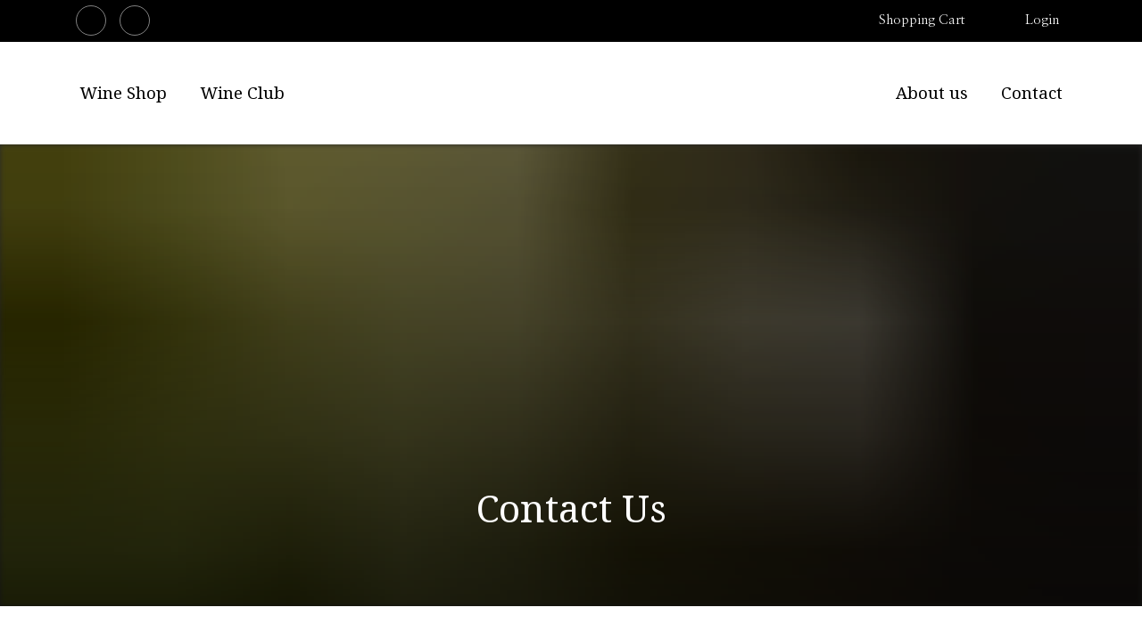

--- FILE ---
content_type: text/html; charset=utf-8
request_url: https://www.traitwines.com/contact
body_size: 161588
content:
<!DOCTYPE html><html lang=en data-vue-meta-server-rendered><title>Contact Us - Trait Wines</title><meta charset=utf-8><meta name=viewport content="width=device-width,initial-scale=1"><meta http-equiv=X-UA-Compatible content="IE=edge,chrome=1"><link rel="shortcut icon"type=image/ico href="/dist/favicon.ico?t=1769254669665"><link rel=icon type=image/ico href="/dist/favicon.ico?t=1769254669665"><link rel=stylesheet href=https://static.aspedia.net/css/bootstrap.min.css><link rel=stylesheet href=https://static.aspedia.net/css/bootstrap-vue.min.css><link rel=stylesheet href="/dist/theme/external-stylesheets.css?t=1769254669665"><script type=text/javascript>const siteConfig={site:{id:"e8cc2890-4ae3-467c-a5c8-2357957c241f",store:{type:"drupal"},settings:{title:"Trait Wines"}},modules:{homepage:{"extra-content-creators":1},theme:{"page-navbar":"0003","page-element-logo":"0003",products:{"catalogue-grid":"wine-product-grid-item-0002","catalogue-list":"wine-product-list-item-0002","catalogue-single":"wine-product-detail-page-0001"},"concilio-settings":{"catalogue-list-layout-0001":{theme:"client-theme-1 default-accent-1 type-1"},"carousel-product-layout-0001":{theme:"client-theme-1 default-accent-1 type-1"},"wine-product-grid-item-0002":{theme:"client-theme-1 default-accent-1 type-1"},"wine-product-list-item-0002":{theme:"client-theme-1 default-accent-1 type-1"},productDetailPage:{theme:"client-theme-1 default-accent-1 type-1"},ageGateNew:{theme:"client-theme-1 default-accent-1 type-1"},signupSitegate:{theme:"client-theme-1 default-accent-1 type-1"},contentSitegate:{theme:"client-theme-1 default-accent-1 type-1"},noticebar:{theme:"client-theme-1 highlight-accent-1 type-1"},cookiebar:{theme:"client-theme-1 default-accent-1 type-1"}}},captcha:{"recaptcha-key":"","recaptchav2-key":"6Les8dQiAAAAAMDEssxNfEY979RdV-j6jXJCPfNi",smsverification:{endpoint:"https://verificationapi-v1.sinch.com",apikey:"464185b3-0e54-48da-bc9e-65c978122fcb"}},"minimum-order-requirements":{"minimum-quantity":3,"order-pack-quantity":1,"order-pack-quantity-enforced":!1},webform:{1:{fullname:2,phone:4,email:3,message:5,enquiryType:1}},ecommerce:{continueShopping:"catalog",payment_types:"GET",allowRegisterOnCheckout:!0,loginComponent:!0,allowAnonCheckout:!0,address_module:"002",googleAddressesAPIKey:"AIzaSyCW59V5axWNDXrHK-jV7jnqr5JQ37iO1nI"},"wine-catalog":{filters:[{type:"select",label:"Wine Type",filterBy:"wine_type"},{type:"select",label:"Series",filterBy:"series"},{type:"select",label:"Varietals",filterBy:"varietal"}]}},features:{faq:!0,news:!0,shop:!1,events:!1,search:!1,"age-gate":!0,sponsors:!1,ecommerce:!0,resources:!1,integrapay:!0,"signup-page":!0,somnambulist:!0,wineclublist:!0,"member-portal":!0,"page-features":!0,"page-timeline":!0,"wine-products":!0,"page-ourpeople":!0,"page-constructed":!0,"positions-vacant":!1,"positions-wanted":!1,"password-recovery":!0,cookiebar:!0,sitegate:!0,noticebar:!0,"minimum-order-requirements":!0},services:{raven:{endpoint:""},datastore:{endpoint:"https://www.traitwines.website.vincreative.com"},jsreports:{endpoint:"https://jsreport.api.aspedia.io"},thesaurum:{endpoint:"https://thesaurum.api.aspedia.io"},somnambulist:{endpoint:"https://somnambulist.api.aspedia.io"}}}</script><style>#not-supported{display:table;height:100%;width:100%;position:fixed;top:0;left:0;z-index:99999}#not-supported-container{display:table-cell;vertical-align:middle;text-align:center;background-color:#efefef}#not-supported .browser-notice h2{font-weight:400}#not-supported .browser-notice{max-width:700px;margin:0 auto;padding:2.5em 2em;background:#fff;color:#333;text-align:center;box-shadow:0 0 20px 8px rgba(0,0,0,.03);font-family:-apple-system,BlinkMacSystemFont,"Segoe UI",Roboto,"Helvetica Neue",Arial,sans-serif,"Apple Color Emoji","Segoe UI Emoji","Segoe UI Symbol"}#not-supported .upgrade-btn{border-radius:3px;background:#333;color:#fff;text-decoration:none;display:inline-block;margin:1em auto;padding:.75em 1em}#not-supported .client-logo{width:240px}</style><link rel=stylesheet href=https://static.aspedia.net/vinum/v1.12.17nosubsedit/css/12.c14227408b659b7c7c8a.css><link rel=stylesheet href=https://static.aspedia.net/vinum/v1.12.17nosubsedit/css/85.c14227408b659b7c7c8a.css><link rel=stylesheet href=https://static.aspedia.net/vinum/v1.12.17nosubsedit/css/13.c14227408b659b7c7c8a.css><link rel=stylesheet href=https://static.aspedia.net/vinum/v1.12.17nosubsedit/css/63.c14227408b659b7c7c8a.css><link rel=stylesheet href=https://static.aspedia.net/vinum/v1.12.17nosubsedit/css/67.c14227408b659b7c7c8a.css><link rel=stylesheet href=https://static.aspedia.net/vinum/v1.12.17nosubsedit/css/41.c14227408b659b7c7c8a.css><link rel=stylesheet href=https://static.aspedia.net/vinum/v1.12.17nosubsedit/css/36.c14227408b659b7c7c8a.css><link rel=stylesheet href=https://static.aspedia.net/vinum/v1.12.17nosubsedit/css/50.c14227408b659b7c7c8a.css><link rel=stylesheet href=https://static.aspedia.net/vinum/v1.12.17nosubsedit/css/44.c14227408b659b7c7c8a.css><link rel=stylesheet href=https://static.aspedia.net/vinum/v1.12.17nosubsedit/css/1.c14227408b659b7c7c8a.css><link rel=stylesheet href=https://static.aspedia.net/vinum/v1.12.17nosubsedit/css/80.c14227408b659b7c7c8a.css><link rel=stylesheet href=https://static.aspedia.net/vinum/v1.12.17nosubsedit/css/39.c14227408b659b7c7c8a.css><link rel=stylesheet href=https://static.aspedia.net/vinum/v1.12.17nosubsedit/css/69.c14227408b659b7c7c8a.css><link rel=stylesheet href=https://static.aspedia.net/vinum/v1.12.17nosubsedit/css/43.c14227408b659b7c7c8a.css><style data-vue-ssr-id="0b6bdd00:0 1e55f96b:0 63fdde04:0 20e7b3a6:0 6c5a4178:0 95b4d276:0 c70c4066:0 1d798a4c:0 24d9e713:0 6d67a561:0 7e8656ad:0 2f95679b:0 2e4a8266:0 4b336c76:0 b2f8c438:0 38973f65:0 302b18cc:0 48dff321:0 5e34be6f:0 3c92ea38:0 data-v-591e8f7f_0 5a1d88bf:0 3c05dd3f:0 398102d8:0 6ebf7eee:0 ee74de92:0 4be6d06b:0 67e88d3e:0">.square-logo{margin:20px 0}.square-logo img{width:250px}.operation-buttons{padding:2.2rem 0;display:flex;flex-direction:row;gap:2.2rem;justify-content:left}.operation-buttons .spinner{margin-left:1rem}.square-transaction-card-payment-wrapper .store-user-credit-card{margin:0 1.6rem}.square-transaction-card-payment-wrapper .store-user-credit-card .custom-control-label{padding-left:.75rem}.square-transaction-card-payment-wrapper .payment-button-content{display:flex;flex-direction:column;align-items:center;text-align:center}.square-transaction-card-payment-wrapper .payment-button-content .amount{font-size:1.1rem;font-weight:600}.square-transaction-card-payment-wrapper .payment-button-content .surcharge-message{font-size:.875rem;margin-top:.25rem;opacity:.8;font-style:italic}.square-transaction-card-payment-wrapper #square-card-container .sq-card-iframe-container{height:40px!important;min-height:40px!important;max-height:40px!important}.payment-debug-info{border:1px solid #000;background:#eee}.store-user-credit-card{margin:0 1.6rem}.store-user-credit-card .custom-control-label{padding-left:.75rem}.test-mode-warning .alert{display:flex;align-items:center;font-size:.875rem;padding:.75rem 1.25rem;border-radius:.375rem}.test-mode-warning .warning-icon{flex-shrink:0;margin-right:.5rem;color:#856404}.payment-button-content{display:flex;flex-direction:column;align-items:center;text-align:center}.payment-button-content .amount{font-size:1.1rem;font-weight:600}.payment-button-content .surcharge-message{font-size:.875rem;margin-top:.25rem;opacity:.8;font-style:italic}.payment-amount-too-high{opacity:.6}.payment-amount-too-high .square-payment-button{border:2px solid #dc3545;background:rgba(246,170,176,.75);border-radius:.375rem}.square-terminal-payment-element.disabled{cursor:not-allowed!important}.square-terminal-payment-element.disabled *{cursor:not-allowed!important}.square-payments-list-stored-cards-wrapper{padding:1.2rem}.square-payments-list-stored-cards-wrapper .no-cards-on-file{padding:2.2rem 0}.square-payments-list-stored-cards-wrapper .stored-cards-list{display:grid;grid-template-columns:1fr 1fr}.square-payments-list-stored-cards-wrapper .stored-cards-list .stored-card-details{margin:.4rem .4rem;flex-grow:1;flex-shrink:1;flex-basis:50%}.square-payments-list-stored-cards-wrapper .stored-cards-list .stored-card-details .stored-credit-card-details{background-color:#eee}.square-payments-list-stored-cards-wrapper .details-wrapper{display:flex;flex-direction:column}.square-payments-list-stored-cards-wrapper .details-wrapper .card-description{margin-bottom:.8rem}.square-payments-list-stored-cards-wrapper .details-wrapper .card-options{margin-top:auto;display:flex;justify-content:flex-end;align-self:flex-end}.square-payments-list-stored-cards-wrapper .details-wrapper .card-options:empty{display:none}.square-payments-list-stored-cards-wrapper .add-additional-stored-card{display:flex;justify-content:right;margin-top:1.8rem}.square-payments-list-stored-cards-wrapper .card-display-sm .details-wrapper{display:flex;flex-direction:row}.square-payments-list-stored-cards-wrapper .card-display-sm .details-wrapper .card-description{margin-bottom:0}.square-payments-list-stored-cards-wrapper .card-display-sm .details-wrapper .card-options{margin-left:auto}.square-payments-list-stored-cards-wrapper .inline-loading-spinner{margin:2rem 0}.square-payments-list-stored-cards-wrapper .inline-add-card-section{margin:2rem 0;padding:1.5rem;border:1px solid #ddd;border-radius:.5rem;background-color:#f8f9fa}.square-payments-list-stored-cards-wrapper .inline-add-card-section h4{margin-bottom:1rem;color:#333}.square-payments-list-stored-cards-wrapper .inline-add-card-section .add-card-error-alert{margin-bottom:1.5rem}.square-payments-list-stored-cards-wrapper .inline-add-card-section .add-card-error-alert .error-icon{color:#dc3545;margin-right:.5rem}.square-payments-list-stored-cards-wrapper .inline-add-card-section .cancel-button{display:flex;flex-direction:row;justify-content:flex-end;margin-top:1.8rem}.square-payments-list-stored-cards-wrapper .inline-remove-card-section{margin:2rem 0;padding:1.5rem;border:1px solid #fc0;border-radius:.5rem;background-color:#fffbf0}.square-payments-list-stored-cards-wrapper .inline-remove-card-section h4{margin-bottom:1rem;color:#856404}.square-payments-list-stored-cards-wrapper .inline-remove-card-section h4 .warning-icon{margin-right:.5rem}.square-payments-list-stored-cards-wrapper .inline-remove-card-section .warning-message{color:#856404;font-weight:700;margin:1rem 0}.square-payments-list-stored-cards-wrapper .inline-remove-card-section .remove-card-actions{display:flex;flex-direction:row;justify-content:flex-end;gap:.5rem;margin-top:1.5rem}.card-logo{flex-shrink:1}.stored-credit-card-details{position:relative}.stored-credit-card-details .details-wrapper{display:flex;flex-direction:column;align-items:flex-start;flex-grow:1}.stored-credit-card-details .card-description{display:flex;flex-direction:column;align-items:flex-start}.stored-credit-card-details .card-description .card-info{font-size:1.2em;font-weight:700}.stored-credit-card-details .card-description .card-expiry-date{margin-left:0;margin-top:.4rem}.card-display-sm{display:flex;flex-direction:row;align-items:center}.card-display-sm .card-logo{display:flex;flex-direction:column;justify-content:center}.card-display-sm .card-logo img{width:60px}.card-display-sm .details-wrapper{display:flex;flex-direction:row;align-items:center;justify-content:space-between;width:100%}.card-display-sm .card-description{display:flex;flex-direction:row;align-items:center;gap:1rem}.card-display-sm .card-description .card-expiry-date{margin-left:0;margin-top:0}.card-display-sm .card-description .card-expiry-date strong{display:none}.card-display-sm .card-options{position:static;margin-top:0;margin-left:0;margin-right:.5rem;width:auto}.card-display-sm .card-options button{padding:.2rem .5rem;font-size:.9em}.card-display-md{display:flex;flex-direction:row;align-items:center;padding:.4rem .4rem}.card-display-md .card-logo{height:auto;display:flex;flex-direction:row;align-items:center}.card-display-md .card-logo img{width:120px}.card-display-md .details-wrapper{padding:.8rem 1.5rem}.card-display-md .card-description{display:flex;flex-direction:row;align-items:center;gap:1rem}.card-display-md .card-description .card-expiry-date{margin-left:0;margin-top:0}.card-display-lg{display:flex;flex-direction:row;padding:.8rem .8rem}.card-display-lg .card-logo img{width:220px}.card-display-lg .details-wrapper{padding:.8rem 1.5rem}.card-display-xl{display:flex;flex-direction:column;padding:1.2rem 1.2rem}.card-display-xl .card-logo img{width:440px}.card-display-xl .details-wrapper{padding:.5rem .8rem}.card-display-xl .details-wrapper .card-description{font-size:2.3em}.card-options{position:absolute;bottom:.5rem;right:.5rem;margin-top:0;margin-left:0;width:auto}.card-options button{padding:.3rem .6rem;font-size:.9em}.card-options:empty{display:none}.new-card-entry{margin-left:1.2rem}.square-terminal-connection-manager{display:inline-flex!important;align-items:center!important}.square-terminal-connection-manager .connection-icon{width:18px!important;height:18px!important;border-radius:50%!important;display:flex!important;align-items:center!important;justify-content:center!important;cursor:pointer!important;transition:all .2s ease!important;border:2px solid transparent!important}.square-terminal-connection-manager .connection-icon:hover{transform:scale(1.1)!important;border-color:rgba(255,255,255,.3)!important}.square-terminal-connection-manager .connection-icon.status-connected{background-color:#28a745!important;box-shadow:0 0 8px rgba(40,167,69,.4)!important}.square-terminal-connection-manager .connection-icon.status-available{background-color:#dc3545!important;box-shadow:0 0 8px rgba(220,53,69,.4)!important}.square-terminal-connection-manager .connection-icon.status-no-devices{background-color:#6f42c1!important;box-shadow:0 0 8px rgba(111,66,193,.4)!important}.square-terminal-connection-manager .modal::before{background-color:rgba(0,0,0,.5)!important;opacity:1!important}.square-terminal-connection-manager .modal .modal-dialog{opacity:1!important}.square-terminal-connection-manager .modal .modal-dialog .modal-content{background-color:#fff!important;border:1px solid #dee2e6!important;border-radius:.375rem!important;box-shadow:0 .5rem 1rem rgba(0,0,0,.15)!important;opacity:1!important}.square-terminal-connection-manager .modal .modal-dialog .modal-content .modal-header-custom{display:flex!important;justify-content:space-between!important;align-items:center!important;width:100%!important;padding:1rem 1.5rem!important;border-bottom:1px solid #dee2e6!important;margin:0!important;text-align:left!important}.square-terminal-connection-manager .modal .modal-dialog .modal-content .modal-header-custom .modal-title{margin:0!important;font-size:1.25rem!important;color:#333!important;flex:1!important;text-align:left!important}.square-terminal-connection-manager .modal .modal-dialog .modal-content .modal-header-custom .close-button{padding:.375rem .75rem!important;border-radius:.25rem!important;transition:all .2s ease!important;margin-left:auto!important;flex-shrink:0!important;background-color:#007bff!important;border:1px solid #007bff!important;color:#fff!important}.square-terminal-connection-manager .modal .modal-dialog .modal-content .modal-header-custom .close-button:hover{background-color:#0056b3!important;border-color:#0056b3!important;color:#fff!important;box-shadow:0 2px 8px rgba(0,123,255,.25)!important;transform:translateY(-1px)!important}.square-terminal-connection-manager .modal .modal-dialog .modal-content .modal-header-custom .close-button:focus{outline:0!important;box-shadow:0 0 0 .2rem rgba(0,123,255,.5)!important}.square-terminal-connection-manager .modal .modal-dialog .modal-content .modal-header-custom .close-button:active{background-color:#004085!important;border-color:#004085!important;color:#fff!important;transform:translateY(0)!important;box-shadow:0 1px 4px rgba(0,123,255,.25)!important}.square-terminal-connection-manager .modal .modal-dialog .modal-content .modal-body{background-color:#fff!important;opacity:1!important;padding:0!important}.square-terminal-connection-manager .modal .modal-dialog .modal-content .modal-body .terminal-config-tabs .nav-pills .nav-link{display:flex!important;align-items:center!important;gap:.5rem!important;font-weight:500!important}.square-terminal-connection-manager .modal .modal-dialog .modal-content .modal-body .terminal-config-tabs .nav-pills .nav-link .tab-indicator{margin-left:.25rem!important}.square-terminal-connection-manager .modal .modal-dialog .modal-content .modal-body .terminal-config-tabs .nav-pills .nav-link .tab-indicator.selected{color:#28a745!important}.square-terminal-connection-manager .modal .modal-dialog .modal-content .modal-body .terminal-config-tabs .nav-pills .nav-link .tab-indicator.required{color:#dc3545!important}.square-terminal-connection-manager .modal .modal-dialog .modal-content .modal-body .terminal-config-tabs .nav-pills .nav-link .tab-indicator.disabled{color:#6c757d!important}.square-terminal-connection-manager .modal .modal-dialog .modal-content .modal-body .terminal-config-tabs .nav-pills .nav-item .nav-link.disabled{opacity:.5!important;cursor:not-allowed!important}.square-terminal-connection-manager .modal .modal-dialog .modal-content .modal-body .terminal-config-tabs .tab-content{padding:1.5rem!important;background-color:#fff!important}.square-terminal-connection-manager .modal .modal-dialog .modal-content .modal-body .location-required-notice{padding:2rem!important;text-align:center!important}.square-terminal-connection-manager .modal .modal-dialog .modal-content .modal-body .location-required-notice .notice-content .notice-icon{margin-bottom:1rem!important}.square-terminal-connection-manager .modal .modal-dialog .modal-content .modal-body .location-required-notice .notice-content .notice-icon .icon{color:#007bff!important;opacity:.8!important}.square-terminal-connection-manager .modal .modal-dialog .modal-content .modal-body .location-required-notice .notice-content .notice-message h5{color:#333!important;margin-bottom:1rem!important}.square-terminal-connection-manager .modal .modal-dialog .modal-content .modal-body .location-required-notice .notice-content .notice-message p{color:#6c757d!important;line-height:1.6!important;margin-bottom:1.5rem!important}.square-terminal-connection-manager .modal .modal-dialog .modal-content .modal-body .location-selection-section .location-list{margin-bottom:1.5rem!important}.square-terminal-connection-manager .modal .modal-dialog .modal-content .modal-body .location-selection-section .location-list .location-item{border:1px solid #e0e0e0!important;border-radius:8px!important;padding:16px!important;margin-bottom:.75rem!important;cursor:pointer!important;transition:all .2s ease!important;background-color:#fff!important;display:flex!important;flex-direction:column!important;position:relative!important;text-align:left!important}.square-terminal-connection-manager .modal .modal-dialog .modal-content .modal-body .location-selection-section .location-list .location-item:hover{border-color:#007bff!important;box-shadow:0 2px 8px rgba(0,123,255,.15)!important;transform:translateY(-1px)!important}.square-terminal-connection-manager .modal .modal-dialog .modal-content .modal-body .location-selection-section .location-list .location-item.selected{border-color:#007bff!important;background-color:#e7f3ff!important;box-shadow:0 2px 12px rgba(0,123,255,.2)!important}.square-terminal-connection-manager .modal .modal-dialog .modal-content .modal-body .location-selection-section .location-list .location-item .location-info{flex:1!important;text-align:left!important}.square-terminal-connection-manager .modal .modal-dialog .modal-content .modal-body .location-selection-section .location-list .location-item .location-info .location-header{display:flex!important;justify-content:space-between!important;align-items:flex-start!important;margin-bottom:16px!important;text-align:left!important}.square-terminal-connection-manager .modal .modal-dialog .modal-content .modal-body .location-selection-section .location-list .location-item .location-info .location-header .location-name{font-weight:700!important;font-size:1.2rem!important;color:#333!important;flex:1!important;line-height:1.3!important;text-align:left!important}.square-terminal-connection-manager .modal .modal-dialog .modal-content .modal-body .location-selection-section .location-list .location-item .location-info .location-header .location-status-badge{flex-shrink:0!important;margin-left:12px!important}.square-terminal-connection-manager .modal .modal-dialog .modal-content .modal-body .location-selection-section .location-list .location-item .location-info .location-header .location-status-badge .status-badge{display:flex!important;align-items:center!important;gap:6px!important;padding:4px 8px!important;border-radius:12px!important;font-size:.75rem!important;font-weight:600!important;text-transform:uppercase!important;letter-spacing:.5px!important}.square-terminal-connection-manager .modal .modal-dialog .modal-content .modal-body .location-selection-section .location-list .location-item .location-info .location-header .location-status-badge .status-badge.status-active{background-color:#d4edda!important;color:#155724!important;border:1px solid #c3e6cb!important}.square-terminal-connection-manager .modal .modal-dialog .modal-content .modal-body .location-selection-section .location-list .location-item .location-info .location-header .location-status-badge .status-badge.status-inactive{background-color:#f8d7da!important;color:#721c24!important;border:1px solid #f5c6cb!important}.square-terminal-connection-manager .modal .modal-dialog .modal-content .modal-body .location-selection-section .location-list .location-item .location-info .location-header .location-status-badge .status-badge.status-unknown{background-color:#f8f9fa!important;color:#6c757d!important;border:1px solid #dee2e6!important}.square-terminal-connection-manager .modal .modal-dialog .modal-content .modal-body .location-selection-section .location-list .location-item .location-info .location-details{display:flex!important;flex-wrap:wrap!important;gap:12px!important;margin-bottom:16px!important;width:100%!important;text-align:left!important}.square-terminal-connection-manager .modal .modal-dialog .modal-content .modal-body .location-selection-section .location-list .location-item .location-info .location-details .detail-section{display:flex!important;flex-direction:column!important;min-width:140px!important;flex:1 1 140px!important;max-width:calc(50% - 6px)!important;background-color:transparent!important;padding:0!important;text-align:left!important;align-items:flex-start!important}.square-terminal-connection-manager .modal .modal-dialog .modal-content .modal-body .location-selection-section .location-list .location-item .location-info .location-details .detail-section .detail-label{font-size:.75rem!important;font-weight:600!important;color:#6c757d!important;text-transform:uppercase!important;letter-spacing:.5px!important;margin-bottom:4px!important;text-align:left!important}.square-terminal-connection-manager .modal .modal-dialog .modal-content .modal-body .location-selection-section .location-list .location-item .location-info .location-details .detail-section .detail-value{font-weight:600!important;color:#333!important;font-size:.875rem!important;display:flex!important;align-items:center!important;gap:6px!important;margin-bottom:2px!important;word-break:break-word!important;text-align:left!important;justify-content:flex-start!important}.square-terminal-connection-manager .modal .modal-dialog .modal-content .modal-body .location-selection-section .location-list .location-item .location-info .location-details .detail-section .detail-value.location-id{font-family:'Courier New',monospace!important;font-size:.8rem!important;color:#007bff!important;letter-spacing:1px!important}.square-terminal-connection-manager .modal .modal-dialog .modal-content .modal-body .location-selection-section .location-list .location-item .selected-indicator{position:absolute!important;top:12px!important;right:12px!important;background-color:#007bff!important;color:#fff!important;border-radius:50%!important;width:28px!important;height:28px!important;display:flex!important;align-items:center!important;justify-content:center!important;box-shadow:0 2px 4px rgba(0,123,255,.3)!important}.square-terminal-connection-manager .modal .modal-dialog .modal-content .modal-body .location-selection-section .location-list .location-item .selected-indicator .selected-icon{font-size:1rem!important}.square-terminal-connection-manager .modal .modal-dialog .modal-content .modal-body .modal-footer-status{border-top:1px solid #e9ecef!important;padding:1rem 1.5rem!important;background-color:#f8f9fa!important;display:flex!important;justify-content:space-between!important;align-items:center!important;width:100%!important;flex-wrap:wrap!important;gap:1rem!important}.square-terminal-connection-manager .modal .modal-dialog .modal-content .modal-body .modal-footer-status .status-summary{display:flex!important;gap:1.5rem!important;flex:1!important;align-items:center!important}.square-terminal-connection-manager .modal .modal-dialog .modal-content .modal-body .modal-footer-status .status-summary .status-item{display:flex!important;align-items:center!important;gap:.5rem!important;font-size:.875rem!important}.square-terminal-connection-manager .modal .modal-dialog .modal-content .modal-body .modal-footer-status .status-summary .status-item .status-label{font-weight:600!important;color:#6c757d!important}.square-terminal-connection-manager .modal .modal-dialog .modal-content .modal-body .modal-footer-status .status-summary .status-item .status-value{color:#333!important;font-weight:500!important}.square-terminal-connection-manager .modal .modal-dialog .modal-content .modal-body .modal-footer-status .footer-actions{display:flex!important;gap:.75rem!important;align-items:center!important;flex-shrink:0!important}.square-terminal-connection-manager .modal .modal-dialog .modal-content .modal-body .modal-footer-status .footer-actions .btn{min-width:120px!important;padding:.5rem 1rem!important;font-size:.875rem!important;border-radius:.375rem!important;transition:all .2s ease!important;display:inline-flex!important;align-items:center!important;justify-content:center!important;gap:.5rem!important;text-decoration:none!important;vertical-align:middle!important;border:1px solid transparent!important;line-height:1.5!important;font-weight:500!important}.square-terminal-connection-manager .modal .modal-dialog .modal-content .modal-body .modal-footer-status .footer-actions .btn.btn-secondary{background-color:#6c757d!important;border-color:#6c757d!important;color:#fff!important}.square-terminal-connection-manager .modal .modal-dialog .modal-content .modal-body .modal-footer-status .footer-actions .btn.btn-secondary:hover:not(:disabled){background-color:#5a6268!important;border-color:#545b62!important;color:#fff!important;transform:translateY(-1px)!important;box-shadow:0 2px 4px rgba(0,0,0,.1)!important}.square-terminal-connection-manager .modal .modal-dialog .modal-content .modal-body .modal-footer-status .footer-actions .btn.btn-secondary:focus{outline:0!important;box-shadow:0 0 0 .2rem rgba(108,117,125,.5)!important}.square-terminal-connection-manager .modal .modal-dialog .modal-content .modal-body .modal-footer-status .footer-actions .btn.btn-secondary:disabled{background-color:#6c757d!important;border-color:#6c757d!important;opacity:.65!important;cursor:not-allowed!important}.square-terminal-connection-manager .modal .modal-dialog .modal-content .modal-body .modal-footer-status .footer-actions .btn.btn-primary{background-color:#007bff!important;border-color:#007bff!important;color:#fff!important}.square-terminal-connection-manager .modal .modal-dialog .modal-content .modal-body .modal-footer-status .footer-actions .btn.btn-primary:hover:not(:disabled){background-color:#0056b3!important;border-color:#0056b3!important;color:#fff!important;transform:translateY(-1px)!important;box-shadow:0 2px 4px rgba(0,123,255,.25)!important}.square-terminal-connection-manager .modal .modal-dialog .modal-content .modal-body .modal-footer-status .footer-actions .btn.btn-primary:focus{outline:0!important;box-shadow:0 0 0 .2rem rgba(0,123,255,.5)!important}.square-terminal-connection-manager .modal .modal-dialog .modal-content .modal-body .modal-footer-status .footer-actions .btn.btn-primary:disabled{background-color:#007bff!important;border-color:#007bff!important;opacity:.65!important;cursor:not-allowed!important}@media (max-width:576px){.square-terminal-connection-manager .modal .modal-dialog .modal-content .modal-body .modal-footer-status{flex-direction:column!important;align-items:flex-start!important;gap:1rem!important}.square-terminal-connection-manager .modal .modal-dialog .modal-content .modal-body .modal-footer-status .status-summary{width:100%!important;flex-direction:column!important;align-items:flex-start!important;gap:.5rem!important}.square-terminal-connection-manager .modal .modal-dialog .modal-content .modal-body .modal-footer-status .footer-actions{width:100%!important;justify-content:flex-end!important}}.square-terminal-connection-manager .modal .modal-dialog .modal-content .modal-body .loading-section{padding:2rem!important;text-align:center!important;display:flex!important;flex-direction:column!important;align-items:center!important;justify-content:center!important;min-height:200px!important}.square-terminal-connection-manager .modal .modal-dialog .modal-content .modal-body .loading-section .loading-spinner{display:flex!important;flex-direction:column!important;align-items:center!important;justify-content:center!important;width:100%!important}.square-terminal-connection-manager .modal .modal-dialog .modal-content .modal-body .info-section{display:flex!important;align-items:flex-start!important;padding:1rem!important;background-color:#e7f3ff!important;border:1px solid #b8daff!important;border-radius:6px!important;margin-bottom:1.5rem!important}.square-terminal-connection-manager .modal .modal-dialog .modal-content .modal-body .info-section .info-icon{color:#06c!important;font-size:1.25rem!important;margin-right:.75rem!important;margin-top:.125rem!important;flex-shrink:0!important}.square-terminal-connection-manager .modal .modal-dialog .modal-content .modal-body .info-section .info-content{flex:1!important;text-align:left!important}.square-terminal-connection-manager .modal .modal-dialog .modal-content .modal-body .info-section .info-content p{margin:0!important;line-height:1.5!important;color:#004085!important;text-align:left!important}.square-terminal-connection-manager .modal .modal-dialog .modal-content .modal-body .device-list{margin-bottom:1.5rem!important}.square-terminal-connection-manager .modal .modal-dialog .modal-content .modal-body .device-list .device-item{border:1px solid #e0e0e0!important;border-radius:8px!important;padding:16px!important;margin-bottom:.75rem!important;cursor:pointer!important;transition:all .2s ease!important;background-color:#fff!important;display:flex!important;flex-direction:column!important;position:relative!important;text-align:left!important}.square-terminal-connection-manager .modal .modal-dialog .modal-content .modal-body .device-list .device-item:hover{border-color:#007bff!important;box-shadow:0 2px 8px rgba(0,123,255,.15)!important;transform:translateY(-1px)!important}.square-terminal-connection-manager .modal .modal-dialog .modal-content .modal-body .device-list .device-item.selected{border-color:#007bff!important;background-color:#e7f3ff!important;box-shadow:0 2px 12px rgba(0,123,255,.2)!important}.square-terminal-connection-manager .modal .modal-dialog .modal-content .modal-body .device-list .device-item .device-info{flex:1!important;text-align:left!important}.square-terminal-connection-manager .modal .modal-dialog .modal-content .modal-body .device-list .device-item .device-info .device-header{display:flex!important;justify-content:space-between!important;align-items:flex-start!important;margin-bottom:16px!important;text-align:left!important}.square-terminal-connection-manager .modal .modal-dialog .modal-content .modal-body .device-list .device-item .device-info .device-header .device-name{font-weight:700!important;font-size:1.2rem!important;color:#333!important;flex:1!important;line-height:1.3!important;text-align:left!important}.square-terminal-connection-manager .modal .modal-dialog .modal-content .modal-body .device-list .device-item .device-info .device-header .device-status-badge{flex-shrink:0!important;margin-left:12px!important}.square-terminal-connection-manager .modal .modal-dialog .modal-content .modal-body .device-list .device-item .device-info .device-header .device-status-badge .status-badge{display:flex!important;align-items:center!important;gap:6px!important;padding:4px 8px!important;border-radius:12px!important;font-size:.75rem!important;font-weight:600!important;text-transform:uppercase!important;letter-spacing:.5px!important}.square-terminal-connection-manager .modal .modal-dialog .modal-content .modal-body .device-list .device-item .device-info .device-header .device-status-badge .status-badge.status-online{background-color:#d4edda!important;color:#155724!important;border:1px solid #c3e6cb!important}.square-terminal-connection-manager .modal .modal-dialog .modal-content .modal-body .device-list .device-item .device-info .device-header .device-status-badge .status-badge.status-offline{background-color:#f8d7da!important;color:#721c24!important;border:1px solid #f5c6cb!important}.square-terminal-connection-manager .modal .modal-dialog .modal-content .modal-body .device-list .device-item .device-info .device-header .device-status-badge .status-badge.status-warning{background-color:#fff3cd!important;color:#856404!important;border:1px solid #ffeaa7!important}.square-terminal-connection-manager .modal .modal-dialog .modal-content .modal-body .device-list .device-item .device-info .device-header .device-status-badge .status-badge.status-paired{background-color:#d1ecf1!important;color:#0c5460!important;border:1px solid #bee5eb!important}.square-terminal-connection-manager .modal .modal-dialog .modal-content .modal-body .device-list .device-item .device-info .device-header .device-status-badge .status-badge.status-unknown{background-color:#f8f9fa!important;color:#6c757d!important;border:1px solid #dee2e6!important}.square-terminal-connection-manager .modal .modal-dialog .modal-content .modal-body .device-list .device-item .device-info .device-details-flexbox{display:flex!important;flex-wrap:wrap!important;gap:12px!important;margin-bottom:16px!important;width:100%!important;text-align:left!important}.square-terminal-connection-manager .modal .modal-dialog .modal-content .modal-body .device-list .device-item .device-info .device-details-flexbox .detail-section{display:flex!important;flex-direction:column!important;min-width:140px!important;flex:1 1 140px!important;max-width:calc(50% - 6px)!important;background-color:transparent!important;padding:0!important;text-align:left!important;align-items:flex-start!important}.square-terminal-connection-manager .modal .modal-dialog .modal-content .modal-body .device-list .device-item .device-info .device-details-flexbox .detail-section .detail-label{font-size:.75rem!important;font-weight:600!important;color:#6c757d!important;text-transform:uppercase!important;letter-spacing:.5px!important;margin-bottom:4px!important;text-align:left!important}.square-terminal-connection-manager .modal .modal-dialog .modal-content .modal-body .device-list .device-item .device-info .device-details-flexbox .detail-section .detail-value{font-weight:600!important;color:#333!important;font-size:.875rem!important;display:flex!important;align-items:center!important;gap:6px!important;margin-bottom:2px!important;word-break:break-word!important;text-align:left!important;justify-content:flex-start!important}.square-terminal-connection-manager .modal .modal-dialog .modal-content .modal-body .device-list .device-item .device-info .device-details-flexbox .detail-section .detail-value.device-id{font-family:'Courier New',monospace!important;font-size:.8rem!important;color:#007bff!important;letter-spacing:1px!important}.square-terminal-connection-manager .modal .modal-dialog .modal-content .modal-body .device-list .device-item .device-info .device-details-flexbox .detail-section .detail-value.device-serial{font-family:'Courier New',monospace!important;font-size:.8rem!important;color:#6c757d!important;letter-spacing:.5px!important}.square-terminal-connection-manager .modal .modal-dialog .modal-content .modal-body .device-list .device-item .device-info .device-details-flexbox .detail-section .detail-info{font-size:.75rem!important;color:#6c757d!important;line-height:1.2!important;text-align:left!important}.square-terminal-connection-manager .modal .modal-dialog .modal-content .modal-body .device-list .device-item .device-info .device-details-flexbox .detail-section.terminal-app-section .detail-value .app-icon{color:#007bff!important}.square-terminal-connection-manager .modal .modal-dialog .modal-content .modal-body .device-list .device-item .device-info .device-details-flexbox .detail-section.battery-section .detail-value .battery-good{color:#28a745!important}.square-terminal-connection-manager .modal .modal-dialog .modal-content .modal-body .device-list .device-item .device-info .device-details-flexbox .detail-section.battery-section .detail-value .battery-medium{color:#ffc107!important}.square-terminal-connection-manager .modal .modal-dialog .modal-content .modal-body .device-list .device-item .device-info .device-details-flexbox .detail-section.battery-section .detail-value .battery-low{color:#dc3545!important}.square-terminal-connection-manager .modal .modal-dialog .modal-content .modal-body .device-list .device-item .device-info .device-details-flexbox .detail-section.battery-section .detail-value .battery-unknown{color:#6c757d!important}.square-terminal-connection-manager .modal .modal-dialog .modal-content .modal-body .device-list .device-item .device-info .device-details-flexbox .detail-section.network-section .detail-value .network-connected{color:#28a745!important}.square-terminal-connection-manager .modal .modal-dialog .modal-content .modal-body .device-list .device-item .device-info .device-details-flexbox .detail-section.network-section .detail-value .network-disconnected{color:#dc3545!important}@media (max-width:768px){.square-terminal-connection-manager .modal .modal-dialog .modal-content .modal-body .device-list .device-item .device-info .device-details-flexbox .detail-section{flex:1 1 100%!important;max-width:100%!important}}.square-terminal-connection-manager .modal .modal-dialog .modal-content .modal-body .device-list .device-item .device-info .legacy-status{margin-top:.5rem!important;text-align:left!important}.square-terminal-connection-manager .modal .modal-dialog .modal-content .modal-body .device-list .device-item .device-info .legacy-status .status-badge{display:inline-flex!important;align-items:center!important;gap:.375rem!important;padding:.25rem .5rem!important;border-radius:12px!important;font-size:.75rem!important;font-weight:600!important;text-transform:uppercase!important;letter-spacing:.5px!important}.square-terminal-connection-manager .modal .modal-dialog .modal-content .modal-body .device-list .device-item .device-info .legacy-status .status-badge.status-paired{background-color:#d4edda!important;color:#155724!important;border:1px solid #c3e6cb!important}.square-terminal-connection-manager .modal .modal-dialog .modal-content .modal-body .device-list .device-item .selected-indicator{position:absolute!important;top:12px!important;right:12px!important;background-color:#007bff!important;color:#fff!important;border-radius:50%!important;width:28px!important;height:28px!important;display:flex!important;align-items:center!important;justify-content:center!important;box-shadow:0 2px 4px rgba(0,123,255,.3)!important}.square-terminal-connection-manager .modal .modal-dialog .modal-content .modal-body .device-list .device-item .selected-indicator .selected-icon{font-size:1rem!important}@media (max-width:576px){.square-terminal-connection-manager .modal .modal-dialog .modal-content .modal-body .device-list .device-item .device-info .device-details-flexbox{flex-direction:column!important;align-items:flex-start;gap:8px}.square-terminal-connection-manager .modal .modal-dialog .modal-content .modal-body .device-list .device-item .device-info .device-header{flex-direction:column!important;align-items:flex-start;gap:8px}.square-terminal-connection-manager .modal .modal-dialog .modal-content .modal-body .device-list .device-item .device-info .device-header .device-status-badge{margin-left:0}}.square-terminal-connection-manager .modal .modal-dialog .modal-content .modal-body .modal-footer-status{display:flex!important;flex-direction:column!important;align-items:stretch!important;width:100%!important;gap:1rem!important;padding:1.5rem!important;border-top:1px solid #e0e0e0!important;background-color:#f8f9fa!important;text-align:left!important}.square-terminal-connection-manager .modal .modal-dialog .modal-content .modal-body .modal-footer-status .status-summary{display:flex!important;flex-direction:row!important;gap:2rem!important;margin-bottom:1rem!important;flex-wrap:wrap!important;align-items:center!important}.square-terminal-connection-manager .modal .modal-dialog .modal-content .modal-body .modal-footer-status .status-summary .status-item{display:flex!important;align-items:center!important;gap:.5rem!important;font-size:.9rem!important;color:#495057!important}.square-terminal-connection-manager .modal .modal-dialog .modal-content .modal-body .modal-footer-status .status-summary .status-item .status-label{font-weight:600!important;color:#6c757d!important}.square-terminal-connection-manager .modal .modal-dialog .modal-content .modal-body .modal-footer-status .status-summary .status-item .status-value{color:#333!important;font-weight:500!important}.square-terminal-connection-manager .modal .modal-dialog .modal-content .modal-body .modal-footer-status .status-summary .status-item svg{color:#6c757d!important;width:14px!important;height:14px!important}.square-terminal-connection-manager .modal .modal-dialog .modal-content .modal-body .modal-footer-status .footer-actions{display:flex!important;flex-direction:row!important;justify-content:flex-end!important;align-items:center!important;gap:.75rem!important;width:100%!important;flex-wrap:wrap!important}.square-terminal-connection-manager .modal .modal-dialog .modal-content .modal-body .modal-footer-status .footer-actions .btn{min-width:120px!important;padding:.5rem 1rem!important;font-weight:600!important;border-radius:6px!important;transition:all .2s ease!important;border:2px solid transparent!important;white-space:nowrap!important;text-align:center!important}.square-terminal-connection-manager .modal .modal-dialog .modal-content .modal-body .modal-footer-status .footer-actions .btn.btn-primary{background-color:#007bff!important;color:#fff!important;border-color:#007bff!important}.square-terminal-connection-manager .modal .modal-dialog .modal-content .modal-body .modal-footer-status .footer-actions .btn.btn-primary:hover:not(:disabled){background-color:#0056b3!important;border-color:#0056b3!important;transform:translateY(-1px)!important;box-shadow:0 4px 8px rgba(0,123,255,.2)!important}.square-terminal-connection-manager .modal .modal-dialog .modal-content .modal-body .modal-footer-status .footer-actions .btn.btn-secondary{background-color:#6c757d!important;color:#fff!important;border-color:#6c757d!important}.square-terminal-connection-manager .modal .modal-dialog .modal-content .modal-body .modal-footer-status .footer-actions .btn.btn-secondary:hover:not(:disabled){background-color:#545b62!important;border-color:#545b62!important;transform:translateY(-1px)!important;box-shadow:0 4px 8px rgba(108,117,125,.2)!important}.square-terminal-connection-manager .modal .modal-dialog .modal-content .modal-body .modal-footer-status .footer-actions .btn.btn-outline-secondary{background-color:transparent!important;color:#6c757d!important;border-color:#6c757d!important}.square-terminal-connection-manager .modal .modal-dialog .modal-content .modal-body .modal-footer-status .footer-actions .btn.btn-outline-secondary:hover:not(:disabled){background-color:#6c757d!important;color:#fff!important;border-color:#6c757d!important;transform:translateY(-1px)!important;box-shadow:0 4px 8px rgba(108,117,125,.15)!important}.square-terminal-connection-manager .modal .modal-dialog .modal-content .modal-body .modal-footer-status .footer-actions .btn:disabled{opacity:.6!important;cursor:not-allowed!important;transform:none!important;box-shadow:none!important}.square-terminal-connection-manager .modal .modal-dialog .modal-content .modal-body .modal-footer-status .footer-actions .btn svg{margin-right:.5rem!important}@media (max-width:768px){.square-terminal-connection-manager .modal .modal-dialog .modal-content .modal-body .modal-footer-status .footer-actions{flex-direction:column!important;align-items:stretch!important}.square-terminal-connection-manager .modal .modal-dialog .modal-content .modal-body .modal-footer-status .footer-actions .btn{width:100%!important;min-width:auto!important;margin-bottom:.5rem!important}.square-terminal-connection-manager .modal .modal-dialog .modal-content .modal-body .modal-footer-status .footer-actions .btn:last-child{margin-bottom:0!important}}.square-terminal-connection-manager .modal .modal-dialog .modal-content .modal-body .modal-actions{display:flex!important;gap:1.5rem!important;justify-content:flex-end!important;padding-top:1.5rem!important;border-top:1px solid #e9ecef!important;align-items:center!important;flex-wrap:wrap!important}.square-terminal-connection-manager .modal .modal-dialog .modal-content .modal-body .modal-actions .btn{min-width:120px!important;padding:.5rem 1rem!important;font-size:.875rem!important;border-radius:.375rem!important;transition:all .2s ease!important;display:inline-flex!important;align-items:center!important;justify-content:center!important;gap:.5rem!important;text-decoration:none!important;vertical-align:middle!important;border:1px solid transparent!important;line-height:1.5!important;font-weight:500!important}.square-terminal-connection-manager .modal .modal-dialog .modal-content .modal-body .modal-actions .btn.btn-primary{background-color:#007bff!important;border-color:#007bff!important;color:#fff!important}.square-terminal-connection-manager .modal .modal-dialog .modal-content .modal-body .modal-actions .btn.btn-primary:hover:not(:disabled){background-color:#0056b3!important;border-color:#0056b3!important;color:#fff!important;transform:translateY(-1px)!important;box-shadow:0 2px 4px rgba(0,123,255,.25)!important}.square-terminal-connection-manager .modal .modal-dialog .modal-content .modal-body .modal-actions .btn.btn-primary:focus{outline:0!important;box-shadow:0 0 0 .2rem rgba(0,123,255,.5)!important}.square-terminal-connection-manager .modal .modal-dialog .modal-content .modal-body .modal-actions .btn.btn-primary:disabled{background-color:#007bff!important;border-color:#007bff!important;opacity:.65!important;cursor:not-allowed!important}.square-terminal-connection-manager .modal .modal-dialog .modal-content .modal-body .modal-actions .btn.btn-secondary{background-color:#6c757d!important;border-color:#6c757d!important;color:#fff!important}.square-terminal-connection-manager .modal .modal-dialog .modal-content .modal-body .modal-actions .btn.btn-secondary:hover:not(:disabled){background-color:#5a6268!important;border-color:#545b62!important;color:#fff!important;transform:translateY(-1px)!important;box-shadow:0 2px 4px rgba(0,0,0,.1)!important}.square-terminal-connection-manager .modal .modal-dialog .modal-content .modal-body .modal-actions .btn.btn-secondary:focus{outline:0!important;box-shadow:0 0 0 .2rem rgba(108,117,125,.5)!important}.square-terminal-connection-manager .modal .modal-dialog .modal-content .modal-body .modal-actions .btn.btn-secondary:disabled{background-color:#6c757d!important;border-color:#6c757d!important;opacity:.65!important;cursor:not-allowed!important}@media (max-width:576px){.square-terminal-connection-manager .modal .modal-dialog .modal-content .modal-body .modal-actions{justify-content:center!important;gap:.75rem!important}.square-terminal-connection-manager .modal .modal-dialog .modal-content .modal-body .modal-actions .btn{flex:1!important;max-width:200px!important}}.square-terminal-connection-manager .modal .modal-dialog .modal-content .modal-body .empty-state{padding:2rem!important;text-align:center!important}.square-terminal-connection-manager .modal .modal-dialog .modal-content .modal-body .empty-state .empty-content .empty-icon{margin-bottom:1.5rem!important}.square-terminal-connection-manager .modal .modal-dialog .modal-content .modal-body .empty-state .empty-content .empty-icon .icon{color:#6c757d!important;opacity:.6!important}.square-terminal-connection-manager .modal .modal-dialog .modal-content .modal-body .empty-state .empty-content .empty-message h5{color:#333!important;margin-bottom:1rem!important}.square-terminal-connection-manager .modal .modal-dialog .modal-content .modal-body .empty-state .empty-content .empty-message p{color:#6c757d!important;line-height:1.6!important;margin-bottom:1.5rem!important}.square-terminal-connection-manager .modal .modal-dialog .modal-content .modal-body .empty-state .empty-content .empty-message .refresh-section{margin-top:1rem!important}.square-terminal-connection-manager .modal .modal-dialog .modal-content .modal-body .empty-state .empty-content .empty-message .refresh-section .btn .fa-spinner,.square-terminal-connection-manager .modal .modal-dialog .modal-content .modal-body .empty-state .empty-content .empty-message .refresh-section .btn .fa-sync-alt{margin-right:.375rem!important}.square-terminal-connection-manager .modal .modal-dialog .modal-content .modal-body .empty-state .empty-content .empty-message .btn-link-styled{display:inline-block!important;padding:.5rem 1rem!important;background-color:#007bff!important;color:#fff!important;text-decoration:none!important;border-radius:.25rem!important;font-weight:500!important;transition:all .2s ease!important;border:1px solid #007bff!important}.square-terminal-connection-manager .modal .modal-dialog .modal-content .modal-body .empty-state .empty-content .empty-message .btn-link-styled:hover{background-color:#0056b3!important;border-color:#0056b3!important;color:#fff!important;text-decoration:none!important;transform:translateY(-1px)!important;box-shadow:0 2px 4px rgba(0,123,255,.25)!important}.square-terminal-connection-manager .modal .modal-dialog .modal-content .modal-body .empty-state .empty-content .empty-message .btn-link-styled:focus{outline:0!important;box-shadow:0 0 0 .2rem rgba(0,123,255,.5)!important}.square-terminal-connection-manager .modal .modal-dialog .modal-content .modal-body .empty-state .empty-content .empty-message .btn-link-styled:active{transform:translateY(0)!important;box-shadow:0 1px 2px rgba(0,123,255,.25)!important}.modal-header-custom{display:flex;justify-content:space-between;align-items:center;width:100%;padding:1rem 1.5rem;border-bottom:1px solid #dee2e6;margin:0}.modal-header-custom .modal-title{margin:0;font-size:1.25rem;color:#333;flex:1}.modal-header-custom .close-button{padding:.375rem .75rem;border-radius:.25rem;transition:background-color .2s;margin-left:auto;flex-shrink:0}.modal-header-custom .close-button:hover{background-color:#f8f9fa}.loading-section{padding:2rem;text-align:center}.info-section{display:flex;align-items:flex-start;padding:1rem;background-color:#e7f3ff;border:1px solid #b8daff;border-radius:6px;margin-bottom:1.5rem}.info-section .info-icon{color:#06c;font-size:1.25rem;margin-right:.75rem;margin-top:.125rem;flex-shrink:0}.info-section .info-content{flex:1}.info-section .info-content p{margin:0;line-height:1.5;color:#004085}.info-section .info-content .refresh-section{margin-top:.75rem}.info-section .info-content .refresh-section .btn{font-size:.875rem}.info-section .info-content .refresh-section .btn .fa-spinner{margin-right:.375rem}.info-section .info-content .refresh-section .btn .fa-sync-alt{margin-right:.375rem}.device-list{margin-bottom:1.5rem}.device-list .device-item{border:1px solid #e0e0e0;border-radius:8px;padding:16px;margin-bottom:.75rem;cursor:pointer;transition:all .2s ease;background-color:#fff;display:flex;flex-direction:column;position:relative}.device-list .device-item:hover{border-color:#007bff;box-shadow:0 2px 8px rgba(0,123,255,.15);transform:translateY(-1px)}.device-list .device-item.selected{border-color:#007bff;background-color:#e7f3ff;box-shadow:0 2px 12px rgba(0,123,255,.2)}.device-list .device-item .device-info{flex:1}.device-list .device-item .device-info .device-header{display:flex;justify-content:space-between;align-items:flex-start;margin-bottom:16px}.device-list .device-item .device-info .device-header .device-name{font-weight:700;font-size:1.2rem;color:#333;flex:1;line-height:1.3}.device-list .device-item .device-info .device-header .device-status-badge{flex-shrink:0;margin-left:12px}.device-list .device-item .device-info .device-header .device-status-badge .status-badge{display:flex;align-items:center;gap:6px;padding:4px 8px;border-radius:12px;font-size:.75rem;font-weight:600;text-transform:uppercase;letter-spacing:.5px}.device-list .device-item .device-info .device-header .device-status-badge .status-badge.status-online{background-color:#d4edda;color:#155724;border:1px solid #c3e6cb}.device-list .device-item .device-info .device-header .device-status-badge .status-badge.status-offline{background-color:#f8d7da;color:#721c24;border:1px solid #f5c6cb}.device-list .device-item .device-info .device-header .device-status-badge .status-badge.status-warning{background-color:#fff3cd;color:#856404;border:1px solid #ffeaa7}.device-list .device-item .device-info .device-header .device-status-badge .status-badge.status-paired{background-color:#d1ecf1;color:#0c5460;border:1px solid #bee5eb}.device-list .device-item .device-info .device-header .device-status-badge .status-badge.status-unknown{background-color:#f8f9fa;color:#6c757d;border:1px solid #dee2e6}.device-list .device-item .device-info .device-details-flexbox{display:flex!important;flex-wrap:wrap!important;gap:12px!important;margin-bottom:16px!important;width:100%!important}.device-list .device-item .device-info .device-details-flexbox .detail-section{display:flex!important;flex-direction:column!important;min-width:140px!important;flex:1 1 140px!important;max-width:calc(50% - 6px)!important;background-color:transparent;padding:0}.device-list .device-item .device-info .device-details-flexbox .detail-section .detail-label{font-size:.75rem;font-weight:600;color:#6c757d;text-transform:uppercase;letter-spacing:.5px;margin-bottom:4px}.device-list .device-item .device-info .device-details-flexbox .detail-section .detail-value{font-weight:600;color:#333;font-size:.875rem;display:flex;align-items:center;gap:6px;margin-bottom:2px;word-break:break-word}.device-list .device-item .device-info .device-details-flexbox .detail-section .detail-value.device-id{font-family:'Courier New',monospace;font-size:.8rem;color:#007bff;letter-spacing:1px}.device-list .device-item .device-info .device-details-flexbox .detail-section .detail-value.device-serial{font-family:'Courier New',monospace;font-size:.8rem;color:#6c757d;letter-spacing:.5px}.device-list .device-item .device-info .device-details-flexbox .detail-section .detail-info{font-size:.75rem;color:#6c757d;line-height:1.2}.device-list .device-item .device-info .device-details-flexbox .detail-section.terminal-app-section .detail-value .app-icon{color:#007bff}.device-list .device-item .device-info .device-details-flexbox .detail-section.battery-section .detail-value .battery-good{color:#28a745}.device-list .device-item .device-info .device-details-flexbox .detail-section.battery-section .detail-value .battery-medium{color:#ffc107}.device-list .device-item .device-info .device-details-flexbox .detail-section.battery-section .detail-value .battery-low{color:#dc3545}.device-list .device-item .device-info .device-details-flexbox .detail-section.battery-section .detail-value .battery-unknown{color:#6c757d}.device-list .device-item .device-info .device-details-flexbox .detail-section.network-section .detail-value .network-connected{color:#28a745}.device-list .device-item .device-info .device-details-flexbox .detail-section.network-section .detail-value .network-disconnected{color:#dc3545}@media (max-width:768px){.device-list .device-item .device-info .device-details-flexbox .detail-section{flex:1 1 100%!important;max-width:100%!important}}.device-list .device-item .device-info .legacy-status{margin-top:.5rem}.device-list .device-item .device-info .legacy-status .status-badge{display:inline-flex;align-items:center;gap:.375rem;padding:.25rem .5rem;border-radius:12px;font-size:.75rem;font-weight:600;text-transform:uppercase;letter-spacing:.5px}.device-list .device-item .device-info .legacy-status .status-badge.status-paired{background-color:#d4edda;color:#155724;border:1px solid #c3e6cb}.device-list .device-item .selected-indicator{position:absolute;top:12px;right:12px;background-color:#007bff;color:#fff;border-radius:50%;width:28px;height:28px;display:flex;align-items:center;justify-content:center;box-shadow:0 2px 4px rgba(0,123,255,.3)}.device-list .device-item .selected-indicator .selected-icon{font-size:1rem}@media (max-width:576px){.device-list .device-item .device-info .device-details-flexbox{flex-direction:column!important;align-items:flex-start;gap:8px}.device-list .device-item .device-info .device-header{flex-direction:column!important;align-items:flex-start;gap:8px}.device-list .device-item .device-info .device-header .device-status-badge{margin-left:0}}.square-terminal-connection-manager .modal-backdrop{background-color:rgba(0,0,0,.5)!important;opacity:.5!important}.square-terminal-connection-manager .modal.show .modal-backdrop{background-color:rgba(0,0,0,.5)!important;opacity:.5!important}#terminal-device-selection-modal.modal.show .modal-backdrop{background-color:rgba(0,0,0,.5)!important;opacity:.5!important}#terminal-device-selection-modal .modal-backdrop{background-color:rgba(0,0,0,.5)!important;opacity:.5!important}#terminal-device-selection-modal.show .modal-backdrop{background-color:rgba(0,0,0,.5)!important;opacity:.5!important}.modal#terminal-device-selection-modal .modal-backdrop{background-color:rgba(0,0,0,.5)!important;opacity:.5!important}.modal#terminal-device-selection-modal.show .modal-backdrop{background-color:rgba(0,0,0,.5)!important;opacity:.5!important}.b-modal#terminal-device-selection-modal .modal-backdrop{background-color:rgba(0,0,0,.5)!important;opacity:.5!important}body .modal-backdrop.terminal-modal-backdrop{background-color:rgba(0,0,0,.5)!important;opacity:.5!important}.modal#terminal-device-selection-modal.fade .modal-dialog{transition:transform .3s ease-out!important}.modal#terminal-device-selection-modal.show .modal-dialog{transform:none!important}.square-terminal-location-list .no-locations{display:flex;flex-direction:row;justify-content:center;padding:2.2rem;align-items:center}.square-terminal-location-list .location{border:1px solid #000;padding:20px 10px;display:flex;flex-direction:column;min-height:180px}.square-terminal-location-list .location-list-wrapper{padding:0;list-style:none;display:grid;grid-auto-columns:1fr;grid-template-columns:repeat(2,1fr);gap:.5rem}.square-terminal-location-list .add-terminal-location{margin-top:2.2rem}.square-terminal-location-list .confirmation-form-section,.square-terminal-location-list .location-form-section{margin-top:2.2rem;padding:1.2rem;border:1px solid #dee2e6;border-radius:.5rem;background-color:#f9f9f9}.square-terminal-location-list .confirmation-form-section .form-header,.square-terminal-location-list .location-form-section .form-header{display:flex;justify-content:space-between;align-items:center;margin-bottom:1.2rem}.square-terminal-location-list .confirmation-form-section .form-header h3,.square-terminal-location-list .location-form-section .form-header h3{margin:0;font-size:1.5rem;color:#333}.square-terminal-location-list .confirmation-form-section .form-actions,.square-terminal-location-list .location-form-section .form-actions{display:flex;gap:.5rem}.message{padding:1.2rem .8rem}.message.error .inner{background-color:#ffb6c1;color:#8b0000}.message.success .inner{background-color:#90ee90;color:#006400}.message .inner{display:flex;flex-direction:row;align-items:center;padding:1.2rem .5rem}.message .inner div{margin-left:2.2rem}.modal-header-custom{display:flex;justify-content:space-between;align-items:center;width:100%;padding:.5rem 1rem;border-bottom:1px solid #dee2e6}.close-button{padding:.2rem .5rem}.square-add-location-modal .modal-content{border-radius:.5rem;overflow:hidden}.square-add-location-modal-body{padding:2rem}.square-add-location-modal-header{background-color:#f7f7f9;border-bottom:1px solid #dee2e6}.message{padding:1.2rem .8rem}.message.error .inner{background-color:#ffb6c1;color:#8b0000}.message.success .inner{background-color:#90ee90;color:#006400}.message .inner{display:flex;flex-direction:row;align-items:center;padding:1.2rem .5rem}.message .inner div{margin-left:2.2rem}.square-terminal-device-list .no-devices{display:flex;flex-direction:row;justify-content:center;padding:2.2rem;align-items:center}.square-terminal-device-list .device-list-wrapper{padding:0;list-style:none;display:grid;grid-auto-columns:1fr;grid-auto-rows:1fr;grid-template-columns:repeat(2,1fr);gap:.5rem}.square-terminal-device-list .add-terminal-device{margin-top:2.2rem}.message{padding:1.2rem .8rem}.message.error .inner{background-color:#ffb6c1;color:#8b0000}.message.success .inner{background-color:#90ee90;color:#006400}.message .inner{display:flex;flex-direction:row;align-items:center;padding:1.2rem .5rem}.message .inner div{margin-left:2.2rem}.square-terminal-device-codes-list .no-devices{display:flex;flex-direction:row;justify-content:center;padding:2.2rem;align-items:center}.square-terminal-device-codes-list .no-devices-codes{display:flex;flex-direction:column;justify-content:center;align-items:center;text-align:center;padding:3rem 2rem;color:#6c757d}.square-terminal-device-codes-list .no-devices-codes .icon-container{margin-bottom:1.5rem}.square-terminal-device-codes-list .no-devices-codes .icon-container .icon{opacity:.6}.square-terminal-device-codes-list .no-devices-codes .message{font-size:1.1rem;line-height:1.5;max-width:400px}.square-terminal-device-codes-list .device-list-wrapper{padding:0;list-style:none;display:grid;grid-auto-columns:1fr;grid-auto-rows:1fr;grid-template-columns:repeat(2,1fr);gap:.5rem;margin-bottom:2rem}.square-terminal-device-codes-list .add-terminal-device{margin-top:3rem}.square-terminal-device-codes-list .create-device-form{margin-top:2rem;padding:2rem;border:1px solid #dee2e6;border-radius:8px;background-color:#f8f9fa}.square-terminal-device-codes-list .create-device-form .form-header{display:flex;justify-content:space-between;align-items:center;margin-bottom:2rem;padding-bottom:1rem;border-bottom:1px solid #dee2e6}.square-terminal-device-codes-list .create-device-form .form-header .form-title{margin:0;font-size:1.25rem;color:#333;flex:1}.square-terminal-device-codes-list .create-device-form .form-header .cancel-button{display:flex;align-items:center;gap:.5rem;padding:.375rem .75rem;border-radius:.375rem;transition:all .2s ease}.square-terminal-device-codes-list .create-device-form .form-header .cancel-button:hover{background-color:#6c757d;border-color:#6c757d;color:#fff}.square-terminal-device-codes-list .create-device-form .form-description{margin-bottom:2rem}.square-terminal-device-codes-list .create-device-form .form-description .info-section{display:flex;flex-direction:column;align-items:flex-start;padding:1rem;background-color:#e7f3ff;border:1px solid #b8daff;border-radius:6px;margin-bottom:1rem}.square-terminal-device-codes-list .create-device-form .form-description .info-section .info-content{flex:1}.square-terminal-device-codes-list .create-device-form .form-description .info-section .info-content h5{display:flex;align-items:center;margin:0 0 .5rem 0;font-size:1.1rem;color:#06c;font-weight:600}.square-terminal-device-codes-list .create-device-form .form-description .info-section .info-content h5 .info-icon{color:#007bff;margin-right:.5rem}.square-terminal-device-codes-list .create-device-form .form-description .info-section .info-content p{margin:0;line-height:1.5;color:#004085}.square-terminal-device-codes-list .create-device-form .form-description .warning-section{display:flex;flex-direction:row;align-items:flex-start;padding:1rem;background-color:#fff3cd;border:1px solid #ffeaa7;border-radius:6px}.square-terminal-device-codes-list .create-device-form .form-description .warning-section .warning-icon{color:#ffc107;margin-right:1rem;margin-top:0;flex-shrink:0;align-self:flex-start}.square-terminal-device-codes-list .create-device-form .form-description .warning-section .warning-content{flex:1;color:#856404;line-height:1.5;margin-top:.5rem}.square-terminal-device-codes-list .create-device-form .form-description .warning-section .warning-content strong{font-weight:600}.square-payment-error .payment-error-header .title{font-size:2.2rem;margin-bottom:1rem;display:flex;align-items:center}.square-payment-error .payment-error-header .message{font-size:1rem;margin-bottom:1rem}.square-payment-error .label{display:inline-block;width:200px}.square-payment-error .success-icon{color:green}.square-payment-approved .payment-success-header .title{font-size:2.2rem;margin-bottom:1rem;display:flex;align-items:center;gap:.5rem}.square-payment-approved .payment-success-header .message{font-size:1rem;margin-bottom:1rem}.square-payment-approved .label{display:inline-block;width:200px}.square-payment-approved .success-icon{color:green}.square-payment-failure .payment-failure-header .title{font-size:2.2rem;margin-bottom:1rem;display:flex;align-items:center}.square-payment-failure .payment-failure-header .message{font-size:1rem;margin-bottom:1rem}.square-payment-failure .label{display:inline-block;width:200px}.square-payment-failure .success-icon{color:green}.storecard-error-header .title{font-size:2.2rem;margin-bottom:1rem}.storecard-error-header .message{font-size:1rem;margin-bottom:1rem}.error-details .error-grid{display:grid;grid-template-columns:auto 1fr;gap:.5rem}.label{font-weight:700}.error-icon{color:red}.square-storecard-success .storecard-success-header .title{font-size:2.2rem;margin-bottom:1rem}.square-storecard-success .storecard-success-header .message{font-size:1rem;margin-bottom:1rem}.square-storecard-success .label{display:inline-block;width:200px}.square-storecard-success .success-icon{color:green}.square-storecard-failure .label{display:inline-block;width:200px}.payment-button,.payment-button-wrapper{width:100%;margin:1rem auto autow auto;padding:1em}/deep/ #recaptcha-button>div>div{width:100%!important;text-align:right}.user-stored-card{display:flex;align-items:center}.user-stored-card input{margin-right:.75rem;flex-shrink:0}.user-stored-card .sq-card-component,.user-stored-card [class*=sq-],.user-stored-card iframe{display:block!important;align-items:unset!important;height:auto!important}.stored-card-no--new{display:flex;align-items:center}.stored-card-no--new input{margin-right:.75rem;flex-shrink:0}.stored-card-no--new .stored-credit-card-details{margin-left:0;padding:.5rem .75rem;display:flex;align-items:center}.stored-card-no--new .sq-card-component,.stored-card-no--new [class*=sq-],.stored-card-no--new iframe{display:block!important;align-items:unset!important;height:auto!important}#square-card-container .sq-card-component,#square-card-container [class*=sq-],#square-card-container iframe{display:block!important;align-items:unset!important;height:auto!important;min-height:unset!important;max-height:unset!important;flex:none!important}#square-card-container div,#square-card-container input,#square-card-container span{display:block!important;align-items:unset!important;height:auto!important;line-height:normal!important}.square-terminal-payment-button{border:1px solid #eee;cursor:pointer}.square-terminal-payment-button .wrapper .square-terminal-label{display:flex;flex-direction:row;justify-content:flex-start;align-items:center;padding:.75rem .9rem}.square-terminal-payment-button .wrapper .square-terminal-label div:nth-child(1){margin-right:.8rem}.square-terminal-payment-button .wrapper .square-terminal-label .store-terminal-card-option{margin-left:1.2em;cursor:pointer}.square-terminal-payment-button .wrapper .square-terminal-label .store-terminal-card-option .store-user-credit-card{font-weight:100;pointer-events:auto;cursor:pointer}.square-terminal-cancel-payment-request{display:flex;justify-content:center;width:100%;padding:1.5rem}.square-terminal-cancel-payment-request .cancel-label{margin-top:1.2rem;text-align:center}.square-terminal-cancel-payment-request .wrapper{display:flex;flex-direction:column;align-items:center;max-width:fit-content;border:1px solid #000;cursor:pointer;padding:2.2rem 1.2rem;margin:0 auto}.cancel-button{display:flex;flex-direction:row;justify-content:flex-end;margin-top:1.8rem}.payment-debug-info{border:1px solid #000;background:#eee;padding:1rem;margin-bottom:2rem}.payment-debug-info h3{margin-bottom:1rem}.payment-debug-info .debug-info{display:flex;flex-direction:row;align-items:flex-start;padding:.75rem;border:1px solid #ccc;background:#fff;border-radius:4px;min-height:3rem;flex:1;gap:.75rem}.payment-debug-info .debug-info .title{font-weight:700;font-size:.875rem;color:#666;white-space:nowrap;text-transform:uppercase;letter-spacing:.5px;flex-shrink:0;min-width:fit-content}.payment-debug-info .debug-info .value{font-size:1rem;font-weight:500;word-break:break-all;overflow-wrap:break-word;line-height:1.3;flex:1;display:flex;align-items:center;flex-wrap:wrap}.payment-debug-info .debug-container{display:flex;flex-wrap:wrap;gap:.75rem;margin-bottom:1rem}.payment-debug-info .debug-container .debug-info{flex:0 1 auto;min-width:200px;max-width:100%}.payment-debug-info .debug-container .debug-info.debug-info-wide{flex:0 1 auto;min-width:300px}@media (max-width:900px){.payment-debug-info .debug-container .debug-info{min-width:180px}.payment-debug-info .debug-container .debug-info.debug-info-wide{min-width:250px}}@media (max-width:600px){.payment-debug-info .debug-container .debug-info{min-width:160px}.payment-debug-info .debug-container .debug-info.debug-info-wide{min-width:160px}}.payment-debug-info .debug-verification-details{display:flex;flex-direction:column;background:#fff;border:1px solid #ccc;border-radius:4px;padding:.75rem}.payment-debug-info .debug-verification-details .title{font-weight:700;font-size:.875rem;color:#666;margin-bottom:.5rem;text-transform:uppercase;letter-spacing:.5px;text-align:left}.payment-debug-info .debug-verification-details .value{display:flex;flex-direction:column}.payment-debug-info .debug-verification-details .value .verification-toggle{cursor:pointer;padding:.5rem .75rem;background:#f8f8f8;border:1px solid #ddd;border-radius:4px;transition:background-color .2s ease;align-self:flex-start;display:flex;align-items:center;gap:.5rem}.payment-debug-info .debug-verification-details .value .verification-toggle:hover{background:#e8e8e8}.payment-debug-info .debug-verification-details .value .verification-toggle .toggle-icon{font-size:.8rem;transition:transform .2s ease}.payment-debug-info .debug-verification-details .value .verification-content{background:#f9f9f9;padding:1rem;border:1px solid #ddd;border-radius:4px;margin-top:.75rem;width:100%}.payment-debug-info .debug-verification-details .value .verification-content pre{margin:0;font-size:.8rem;line-height:1.4;white-space:pre-wrap;word-wrap:break-word;font-family:Monaco,Menlo,'Ubuntu Mono',monospace}.copyable-value{position:relative;cursor:pointer;display:flex;align-items:center;transition:background-color .2s ease;padding:.25rem .5rem;border-radius:4px;margin:-.25rem -.5rem}.copyable-value:hover{background-color:rgba(59,130,246,.1)}.copyable-value .copy-icon{margin-left:.5rem;font-size:.9rem;cursor:pointer;opacity:.6;transition:opacity .2s ease,transform .1s ease;flex-shrink:0}.copyable-value .copy-icon:hover{opacity:1;transform:scale(1.1)}.square-terminal-add-location{font-family:-apple-system,BlinkMacSystemFont,"Segoe UI",Roboto,"Helvetica Neue",Arial,sans-serif;font-size:14px;line-height:1.5;color:#495057;background-color:#fff;padding:1.5rem;border-radius:.375rem}.square-terminal-add-location .input-group{margin-bottom:1rem;display:flex;position:relative;width:100%}.square-terminal-add-location .input-group .input-group-prepend{display:flex}.square-terminal-add-location .input-group .input-group-prepend .input-group-text{min-width:140px;text-align:left;background-color:#e9ecef;border:1px solid #ced4da;border-right:0;font-weight:500;color:#495057;padding:.375rem .75rem;border-radius:.25rem 0 0 .25rem;white-space:nowrap;display:flex;align-items:center;justify-content:flex-start}.square-terminal-add-location .input-group .form-control{border:1px solid #ced4da;border-left:0;background-color:#fff;padding:.375rem .75rem;border-radius:0 .25rem .25rem 0;flex:1 1 auto;width:1%}.square-terminal-add-location .input-group .form-control:focus{border-color:#80bdff;box-shadow:0 0 0 .2rem rgba(0,123,255,.25);background-color:#fff;outline:0;z-index:3}.square-terminal-add-location .input-group .form-control:disabled{background-color:#e9ecef;opacity:1}.square-terminal-add-location .input-group .input-group-append{display:flex}.square-terminal-add-location .input-group .input-group-append .btn{border-radius:0 .25rem .25rem 0;border-left:0;border:1px solid #ced4da;z-index:2}.square-terminal-add-location .input-group:not(.has-append) .form-control{border-left:0;border-radius:0 .25rem .25rem 0}.square-terminal-add-location .form-check{margin-bottom:.5rem}.square-terminal-add-location .form-check .form-check-input{margin-top:.3rem}.square-terminal-add-location .form-check .form-check-label{font-weight:400;color:#495057}.square-terminal-add-location .btn{font-weight:400;text-align:center;vertical-align:middle;border:1px solid transparent;padding:.375rem .75rem;font-size:1rem;line-height:1.5;border-radius:.25rem;transition:color .15s ease-in-out,background-color .15s ease-in-out,border-color .15s ease-in-out,box-shadow .15s ease-in-out}.square-terminal-add-location .btn.btn-primary{color:#fff;background-color:#007bff;border-color:#007bff}.square-terminal-add-location .btn.btn-primary:hover:not(:disabled){background-color:#0056b3;border-color:#004085}.square-terminal-add-location .btn.btn-primary:disabled{opacity:.65;cursor:not-allowed}.square-terminal-add-location .btn.btn-secondary{color:#fff;background-color:#6c757d;border-color:#6c757d}.square-terminal-add-location .btn.btn-secondary:hover:not(:disabled){background-color:#545b62;border-color:#4e555b}.manual-address .input-group{margin:10px 0}.manual-address .input-group .input-group-prepend .input-group-text{min-width:120px;text-align:left;background-color:#e9ecef;border-color:#ced4da;font-weight:500;border-radius:.25rem 0 0 .25rem}.form-label{margin-bottom:.5rem;font-weight:600;color:#495057;font-size:14px}.save-location-buttons{display:flex;justify-content:flex-end;gap:1rem;margin-top:2rem;padding-top:1.5rem;border-top:1px solid #dee2e6}.validation-message{text-align:center}.validation-message small{color:#6c757d;font-style:italic}.address-mode-buttons{margin-top:1rem;display:flex;justify-content:flex-end}.location-autocomplete{position:relative;z-index:1}.square-location{position:relative;display:flex;flex-direction:column;flex:1;height:100%;background-color:#fff;padding:16px;border-radius:8px;border:1px solid #e0e0e0}.square-location.disabled-location{background-color:#f5f5f5}.square-location.disabled-location .description,.square-location.disabled-location .details,.square-location.disabled-location .display-name{opacity:.7}.square-location .disabled-watermark{position:absolute;top:50%;left:50%;transform:translate(-50%,-50%) rotate(-25deg);font-size:2.5rem;font-weight:900;color:rgba(128,128,128,.3);z-index:1;pointer-events:none;user-select:none}.square-location .display-name{font-weight:700;font-size:1.2rem;margin-bottom:.5rem;position:relative;z-index:2}.square-location .description{margin-bottom:.5rem;position:relative;z-index:2}.square-location .details{flex:1;word-wrap:break-word;margin-bottom:40px;position:relative;z-index:2}.square-location .action-buttons{display:flex;gap:8px;position:absolute;bottom:8px;right:8px;z-index:1}.square-location .action-buttons .action-button{flex-shrink:1;max-width:fit-content}.deactivate-location-confirmation{padding:2rem;border:1px solid #dee2e6;border-radius:.5rem;background-color:#fff;box-shadow:0 .125rem .25rem rgba(0,0,0,.075)}.deactivate-location-confirmation .confirmation-header{margin-bottom:1.5rem}.deactivate-location-confirmation .confirmation-header .title{display:flex;align-items:center;gap:1rem}.deactivate-location-confirmation .confirmation-header .title .deactivate-icon{color:#ffc107}.deactivate-location-confirmation .confirmation-header .title h3{margin:0;color:#dc3545}.deactivate-location-confirmation .error-message{margin-bottom:1.5rem}.deactivate-location-confirmation .confirmation-content{margin-bottom:2rem}.deactivate-location-confirmation .confirmation-content .location-details{background-color:#f8f9fa;padding:1.5rem;border-radius:.375rem;margin-bottom:1.5rem;border-left:4px solid #dc3545}.deactivate-location-confirmation .confirmation-content .location-details h4{margin-bottom:1rem;color:#495057;font-weight:600}.deactivate-location-confirmation .confirmation-content .location-details .address{margin-bottom:1rem;line-height:1.5;color:#6c757d}.deactivate-location-confirmation .confirmation-content .location-details .address div{margin-bottom:.25rem}.deactivate-location-confirmation .confirmation-content .location-details .description{font-style:italic;color:#6c757d}.deactivate-location-confirmation .confirmation-content .confirmation-message p{margin-bottom:.75rem}.deactivate-location-confirmation .confirmation-content .confirmation-message p:last-child{margin-bottom:0}.deactivate-location-confirmation .confirmation-content .confirmation-message strong{color:#dc3545}.deactivate-location-confirmation .confirmation-actions{display:flex;gap:.75rem;justify-content:flex-end}.deactivate-location-confirmation .confirmation-actions .btn{min-width:120px}.square-terminal-add-location .input-group{margin:10px 0}.square-terminal-add-location .buttons{display:flex;flex-direction:row;gap:2.2rem}.activate-location-confirmation{padding:2rem;border:1px solid #dee2e6;border-radius:.5rem;background-color:#fff;box-shadow:0 .125rem .25rem rgba(0,0,0,.075)}.activate-location-confirmation .confirmation-header{margin-bottom:1.5rem}.activate-location-confirmation .confirmation-header .title{display:flex;align-items:center;gap:1rem}.activate-location-confirmation .confirmation-header .title .activate-icon{color:#28a745}.activate-location-confirmation .confirmation-header .title h3{margin:0;color:#28a745}.activate-location-confirmation .error-message{margin-bottom:1.5rem}.activate-location-confirmation .confirmation-content{margin-bottom:2rem}.activate-location-confirmation .confirmation-content .location-details{background-color:#f8f9fa;padding:1.5rem;border-radius:.375rem;margin-bottom:1.5rem;border-left:4px solid #28a745}.activate-location-confirmation .confirmation-content .location-details h4{margin-bottom:1rem;color:#495057;font-weight:600}.activate-location-confirmation .confirmation-content .location-details .address{margin-bottom:1rem;line-height:1.5;color:#6c757d}.activate-location-confirmation .confirmation-content .location-details .address div{margin-bottom:.25rem}.activate-location-confirmation .confirmation-content .location-details .description{font-style:italic;color:#6c757d}.activate-location-confirmation .confirmation-content .confirmation-message p{margin-bottom:.75rem}.activate-location-confirmation .confirmation-content .confirmation-message p:last-child{margin-bottom:0}.activate-location-confirmation .confirmation-content .confirmation-message strong{color:#28a745}.activate-location-confirmation .confirmation-actions{display:flex;gap:.75rem;justify-content:flex-end}.activate-location-confirmation .confirmation-actions .btn{min-width:120px}.square-terminal-device{border:1px solid #e0e0e0;border-radius:8px;padding:16px;height:100%;background-color:#fff;display:flex;flex-direction:column;position:relative}.square-terminal-device .device-header{display:flex;justify-content:space-between;align-items:flex-start;margin-bottom:16px}.square-terminal-device .device-header .name{font-weight:700;font-size:1.2rem;color:#333;flex:1;line-height:1.3}.square-terminal-device .device-header .status-indicator{flex-shrink:0;margin-left:12px}.square-terminal-device .status-badge{display:flex;align-items:center;gap:6px;padding:4px 8px;border-radius:12px;font-size:.75rem;font-weight:600;text-transform:uppercase;letter-spacing:.5px}.square-terminal-device .status-badge.status-online{background-color:#d4edda;color:#155724;border:1px solid #c3e6cb}.square-terminal-device .status-badge.status-offline{background-color:#f8d7da;color:#721c24;border:1px solid #f5c6cb}.square-terminal-device .status-badge.status-warning{background-color:#fff3cd;color:#856404;border:1px solid #ffeaa7}.square-terminal-device .status-badge.status-unknown{background-color:#f8f9fa;color:#6c757d;border:1px solid #dee2e6}.square-terminal-device .device-info{display:grid;grid-template-columns:repeat(auto-fit,minmax(140px,1fr));gap:12px;flex:1;margin-bottom:16px}.square-terminal-device .device-info .info-section{display:flex;flex-direction:column;min-height:60px}.square-terminal-device .device-info .info-section .info-label{font-size:.75rem;font-weight:600;color:#6c757d;text-transform:uppercase;letter-spacing:.5px;margin-bottom:4px}.square-terminal-device .device-info .info-section .info-value{font-weight:600;color:#333;display:flex;align-items:center;gap:6px;margin-bottom:2px}.square-terminal-device .device-info .info-section .info-value.device-id-value{font-family:'Courier New',monospace;font-size:1.1rem;letter-spacing:1px;color:#007bff}.square-terminal-device .device-info .info-section .info-detail{font-size:.8rem;color:#6c757d;line-height:1.2}.square-terminal-device .battery-good{color:#28a745}.square-terminal-device .battery-medium{color:#ffc107}.square-terminal-device .battery-low{color:#dc3545}.square-terminal-device .battery-unknown{color:#6c757d}.square-terminal-device .network-connected{color:#28a745}.square-terminal-device .network-disconnected{color:#dc3545}.square-terminal-device .remove-device-button{display:flex;justify-content:flex-end;margin-top:auto;padding-top:12px;border-top:1px solid #e9ecef}.square-terminal-device .remove-device-button .btn{display:flex;align-items:center;gap:6px}@media (max-width:576px){.square-terminal-device .device-info{grid-template-columns:1fr}.square-terminal-device .device-header{flex-direction:column;align-items:flex-start;gap:8px}.square-terminal-device .device-header .status-indicator{margin-left:0}}.square-terminal-device-code{border:1px solid #e0e0e0;border-radius:8px;padding:16px;height:100%;display:flex;flex-direction:column;position:relative}.square-terminal-device-code.status-unpaired{background-color:rgba(255,243,205,.3)}.square-terminal-device-code.status-paired{background-color:rgba(212,237,218,.3)}.square-terminal-device-code.status-expired{background-color:rgba(248,215,218,.3)}.square-terminal-device-code.status-unknown{background-color:#fff}.square-terminal-device-code .device-header{display:flex;justify-content:space-between;align-items:flex-start;margin-bottom:16px}.square-terminal-device-code .device-header .name{font-weight:700;font-size:1.2rem;color:#333;flex:1;line-height:1.3}.square-terminal-device-code .device-header .status-indicator{flex-shrink:0;margin-left:12px}.square-terminal-device-code .status-badge{display:flex;align-items:center;gap:6px;padding:4px 8px;border-radius:12px;font-size:.75rem;font-weight:600;text-transform:uppercase;letter-spacing:.5px}.square-terminal-device-code .status-badge.status-online{background-color:#d4edda;color:#155724;border:1px solid #c3e6cb}.square-terminal-device-code .status-badge.status-offline{background-color:#f8d7da;color:#721c24;border:1px solid #f5c6cb}.square-terminal-device-code .status-badge.status-pending{background-color:#fff3cd;color:#856404;border:1px solid #ffeaa7}.square-terminal-device-code .status-badge.status-unknown{background-color:#f8f9fa;color:#6c757d;border:1px solid #dee2e6}.square-terminal-device-code .device-info{display:grid;grid-template-columns:1fr 1fr;grid-template-rows:auto auto auto;gap:16px 12px;flex:1;margin-bottom:16px}.square-terminal-device-code .device-info .info-section{display:flex;flex-direction:column;min-height:60px}.square-terminal-device-code .device-info .info-section.full-width{grid-column:1/-1}.square-terminal-device-code .device-info .info-section.desktop-only{display:none}.square-terminal-device-code .device-info .info-section .info-label{font-size:.75rem;font-weight:600;color:#6c757d;text-transform:uppercase;letter-spacing:.5px;margin-bottom:4px}.square-terminal-device-code .device-info .info-section .info-value{font-weight:600;color:#333;display:flex;align-items:center;gap:6px;margin-bottom:2px}.square-terminal-device-code .device-info .info-section .info-value.pairing-code-value{font-family:'Courier New',monospace;font-size:1.1rem;letter-spacing:2px;color:#007bff;background-color:#f8f9fa;padding:8px 12px;border-radius:6px;border:1px solid #e9ecef}.square-terminal-device-code .device-info .info-section .info-detail{font-size:.8rem;color:#6c757d;line-height:1.2}.square-terminal-device-code .expiry-normal{color:#28a745}.square-terminal-device-code .expiry-warning{color:#ffc107}.square-terminal-device-code .expiry-expired{color:#dc3545}.square-terminal-device-code .remove-device-button{display:flex;justify-content:flex-end;margin-top:auto;padding-top:12px;border-top:1px solid #e9ecef}.square-terminal-device-code .remove-device-button .btn{display:flex;align-items:center;gap:6px}@media (max-width:576px){.square-terminal-device-code .device-info{grid-template-columns:1fr;gap:12px}.square-terminal-device-code .device-info .info-section.full-width{grid-column:1}.square-terminal-device-code .device-info .info-section.desktop-only{display:flex}.square-terminal-device-code .device-header{flex-direction:column;align-items:flex-start;gap:8px}.square-terminal-device-code .device-header .status-indicator{margin-left:0}}@media (min-width:768px){.square-terminal-device-code .device-info .info-section.desktop-only{display:flex;grid-column:1/-1}}.square-terminal-device-code .device-removal-details .device-details-summary{background-color:#f8f9fa;border:1px solid #dee2e6;border-radius:6px;padding:1rem;margin:1rem 0}.square-terminal-device-code .device-removal-details .device-details-summary h6{color:#495057;margin-bottom:.75rem;font-weight:600}.square-terminal-device-code .device-removal-details .device-details-summary .detail-row{display:flex;justify-content:space-between;align-items:center;padding:.25rem 0;border-bottom:1px solid #e9ecef}.square-terminal-device-code .device-removal-details .device-details-summary .detail-row:last-child{border-bottom:none}.square-terminal-device-code .device-removal-details .device-details-summary .detail-row .detail-label{font-weight:600;color:#6c757d;font-size:.875rem}.square-terminal-device-code .device-removal-details .device-details-summary .detail-row .detail-value{color:#495057;font-size:.875rem}.square-terminal-device-code .device-removal-details .device-details-summary .detail-row .detail-value.pairing-code{font-family:'Courier New',monospace;background-color:#e9ecef;padding:.25rem .5rem;border-radius:4px;font-weight:600;color:#007bff}.square-terminal-device-code .device-removal-details .device-details-summary .detail-row .status-badge-small{display:inline-flex;align-items:center;gap:4px;padding:2px 6px;border-radius:8px;font-size:.65rem;font-weight:600;text-transform:uppercase;letter-spacing:.5px}.square-terminal-device-code .device-removal-details .device-details-summary .detail-row .status-badge-small.status-online{background-color:#d4edda;color:#155724;border:1px solid #c3e6cb}.square-terminal-device-code .device-removal-details .device-details-summary .detail-row .status-badge-small.status-offline{background-color:#f8d7da;color:#721c24;border:1px solid #f5c6cb}.square-terminal-device-code .device-removal-details .device-details-summary .detail-row .status-badge-small.status-pending{background-color:#fff3cd;color:#856404;border:1px solid #ffeaa7}.square-terminal-device-code .device-removal-details .device-details-summary .detail-row .status-badge-small.status-unknown{background-color:#f8f9fa;color:#6c757d;border:1px solid #dee2e6}.square-terminal-device-code .device-removal-details .warning-message{display:flex;align-items:center;gap:.5rem;padding:.75rem;background-color:#fff3cd;border:1px solid #ffeaa7;border-radius:6px;margin-top:1rem;color:#856404;font-size:.875rem}.square-terminal-device-code .device-removal-details .warning-message .warning-icon{color:#ffc107;flex-shrink:0}.square-terminal-device-code .modal-header-custom{display:flex;justify-content:space-between;align-items:center;width:100%;padding:1rem 1.5rem;border-bottom:1px solid #dee2e6;margin:0}.square-terminal-device-code .modal-header-custom .modal-title{margin:0;font-size:1.25rem;color:#333;flex:1}.square-terminal-device-code .modal-header-custom .close-button{padding:.375rem .75rem;border-radius:.25rem;transition:background-color .2s;margin-left:auto;flex-shrink:0}.square-terminal-device-code .modal-header-custom .close-button:hover{background-color:#f8f9fa}.square-terminal-device-code .modal-footer-custom{display:flex;justify-content:flex-end;align-items:center;gap:.5rem;padding:.75rem 1.5rem;border-top:1px solid #dee2e6;margin:0}.square-terminal-device-code .modal-footer-custom .btn{min-width:120px;display:flex;justify-content:center;align-items:center;text-align:center}.square-terminal-create-device-code{padding:1.5rem}.square-terminal-create-device-code .input-group-prepend .input-group-text{background-color:#f8f9fa;border:1px solid #dee2e6;border-right:none;color:#495057;font-weight:500;font-size:.875rem;min-width:120px;display:flex;align-items:center;justify-content:flex-start;padding:.75rem 1rem}.square-terminal-create-device-code .input-group .custom-select,.square-terminal-create-device-code .input-group .form-control{border-left:none;padding-left:1rem;border:1px solid #dee2e6;border-left:none;border-radius:0 .375rem .375rem 0}.square-terminal-create-device-code .input-group .custom-select:focus,.square-terminal-create-device-code .input-group .form-control:focus{border-left:none;border-color:#80bdff;box-shadow:0 0 0 .2rem rgba(0,123,255,.25)}.square-terminal-create-device-code .input-group .form-select,.square-terminal-create-device-code .input-group select{border:1px solid #dee2e6;border-left:none;border-radius:0 .375rem .375rem 0;background-color:#fff}.square-terminal-create-device-code .input-group .form-select:focus,.square-terminal-create-device-code .input-group select:focus{border-color:#80bdff;border-left:none;box-shadow:0 0 0 .2rem rgba(0,123,255,.25);outline:0}.square-terminal-create-device-code .input-group select option{padding:.5rem 1rem;margin:.125rem 0}.square-terminal-create-device-code .form-text{font-size:.75rem;color:#6c757d;margin-top:.25rem;margin-bottom:0}.square-terminal-create-device-code .modal-footer-section{margin-top:2rem;padding-top:1rem;border-top:1px solid #dee2e6}.square-terminal-create-device-code .modal-footer-section .buttons{display:flex;justify-content:flex-end;gap:.75rem}.square-terminal-create-device-code .modal-footer-section .buttons .btn{min-width:120px}.square-terminal-create-device-code .modal-footer-section .buttons .btn.btn-primary{background-color:#007bff;border-color:#007bff;color:#fff}.square-terminal-create-device-code .modal-footer-section .buttons .btn.btn-primary:hover:not(:disabled){background-color:#0056b3;border-color:#0056b3}.square-terminal-create-device-code .modal-footer-section .buttons .btn.btn-secondary{background-color:#6c757d;border-color:#6c757d;color:#fff}.square-terminal-create-device-code .modal-footer-section .buttons .btn.btn-secondary:hover:not(:disabled){background-color:#545b62;border-color:#545b62}.payment-debug-info{border:1px solid #000;background:#eee}.square-removecard-success .remove-card-success-header .title{font-size:2.2rem;margin-bottom:1rem}.square-removecard-success .remove-card-success-header .message{font-size:1rem;margin-bottom:1rem}.square-removecard-success .label{display:inline-block;width:200px}.square-removecard-success .success-icon{color:green}.business-hours-section .business-hour-item{background-color:#f8f9fa;padding:.75rem;border-radius:.375rem;border:1px solid #dee2e6;cursor:pointer;transition:all .2s ease}.business-hours-section .business-hour-item:hover{border-color:#007bff;box-shadow:0 2px 4px rgba(0,123,255,.1)}.business-hours-section .business-hour-item .hour-display{font-weight:500;color:#495057}.business-hours-section .no-hours-message{padding:1rem;text-align:center;border:2px dashed #dee2e6;border-radius:.375rem;background-color:#f8f9fa;cursor:pointer;transition:all .2s ease}.business-hours-section .no-hours-message:hover{border-color:#007bff;background-color:#e7f3ff}.business-hours-section .add-hours-button-section{margin-top:1.5rem;padding-top:1rem;display:flex;justify-content:flex-end;border-top:1px solid #e9ecef}.business-hours-editor-inline{background-color:#f8f9fa;padding:1.5rem;border-radius:.375rem;border:1px solid #dee2e6}.business-hours-editor-inline .days-of-week-grid{display:grid;grid-template-columns:repeat(7,1fr);gap:.5rem;margin-bottom:1rem}.business-hours-editor-inline .days-of-week-grid .day-checkbox-wrapper{display:flex;justify-content:center;align-items:center;cursor:pointer;transition:all .2s ease}.business-hours-editor-inline .days-of-week-grid .day-checkbox-wrapper.weekend-day .day-checkbox-label{color:#6f42c1;font-weight:500}.business-hours-editor-inline .days-of-week-grid .day-checkbox-wrapper.disabled-day{cursor:not-allowed;opacity:.5}.business-hours-editor-inline .days-of-week-grid .day-checkbox-wrapper .custom-day-checkbox{display:flex;flex-direction:column;align-items:center;text-align:center}.business-hours-editor-inline .days-of-week-grid .day-checkbox-wrapper .custom-day-checkbox .day-checkbox-input{margin-bottom:.25rem}.business-hours-editor-inline .days-of-week-grid .day-checkbox-wrapper .custom-day-checkbox .day-checkbox-label{font-size:.875rem;margin:0;cursor:pointer}.business-hours-editor-inline .days-of-week-grid .day-checkbox-wrapper .custom-day-checkbox .day-checkbox-label.disabled-label{cursor:not-allowed;color:#6c757d}.business-hours-editor-inline .form-actions{display:flex;justify-content:flex-end;border-top:1px solid #dee2e6;padding-top:1rem}:root{--vc-form-main-text-color:#000;--vc-form-main-border-color:#ced4da;--vc-form-main-background-color:#fff;--vc-form-main-accent-color:#000;--vc-form-main-accent-contrast-color:#fff;--vc-form-main-card-background-color:#efefef;--vc-form-input-border-radius:0px;--vc-form-input-font-size:1em;--vc-form-input-form-text-font-size:.8em;--vc-form-input-padding:1.25em 1em;--vc-form-input-item-padding:.75em 1em;--vc-form-input-placeholder-opacity:.5;--vc-form-input-placeholder-font-size:0.9em;--vc-form-input-border-width:1px;--vc-form-input-border-style:solid;--vc-form-input-height:2.5em;--vc-form-main-link-color:#000;--vc-form-grid-gap:1em;--vc-form-grid-row-gap:1.5em;--vc-form-mq-grid-gap:.75em;--vc-form-mq-input-font-size:.8em;--vc-form-mq-grid-row-gap:1em;--vc-form-mq-input-height:3.5em}:root{--main-heading-font:sans-serif;--main-body-font:sans-serif;--main-font-size:16px;--main-line-height:1.6;--main-heading-line-height:1.3;--primary-hue-1:262;--primary-sat-1:68%;--primary-light-1:45%;--secondary-hue-1:183;--secondary-sat-1:83%;--secondary-light-1:46%;--main-primary-light-hue:100;--main-primary-light-sat:0%;--main-primary-light-light:100%;--shader-1:15%;--primary-satDarker-1:calc(var(--primary-sat-1) + var(--shader-1));--primary-lightDarker-1:calc(var(--primary-light-1) - var(--shader-1));--primary-satLighter-1:calc(var(--primary-sat-1));--primary-lightLighter-1:calc(var(--primary-light-1));--primary-satLighterer-1:calc(var(--primary-sat-1) - var(--shader-1));--primary-lightLighterer-1:calc(var(--primary-light-1) + var(--shader-1));--secondary-satDarker-1:calc(var(--secondary-sat-1) + var(--shader-1));--secondary-lightDarker-1:calc(var(--secondary-light-1) - var(--shader-1));--main-transition:ease-in-out all .2s;--main-white:white;--main-primary:#4d4d4d;--main-primary-dark:#2e2e2e;--main-primary-light:hsl(var(--main-primary-light-hue), var(--main-primary-light-sat), var(--main-primary-light-light))!important;--main-primary-lighter:hsl(var(--primary-hue-1), var(--primary-satLighterer-1), var(--primary-lightLighterer-1))!important;--main-secondary:hsl(var(--secondary-hue-1), var(--secondary-sat-1), var(--secondary-light-1))!important;--main-secondary-dark:hsl(var(--secondary-hue-1), var(--secondary-satDarker-1), var(--secondary-lightDarker-1))!important;--box-shadow-dropdown:0 15px 35px rgba(50,50,93,.1),0 5px 15px rgba(0,0,0,.07);--box-shadow-dropdown-inset:inset 10px 0px 10px rgba(50,50,93,.1),0 5px 15px rgba(0,0,0,.07);--box-shadow-icon-inset:inset 0 0 5em rgba(0,0,0,.1);--main-text-heading-color:#000000;--main-text-color:#2a2f33;--main-background-color:#ffffff;--main-element-background-color:rgba(0, 0, 0, .05);--main-border-color:#ececec;--main-text-overlay-color:#ffffff;--main-light-background-color:#efefef;--main-feature-background-color:#ffffff;--main-image-background-color:#efefef;--main-product-image-background:#f5f5f5;--main-product-image-box-shadow:none;--main-product-image-aspect-ratio:calc(4% / 3 * 100);--main-product-image-padding:1em;--main-hover-text-color:var(--main-text-color);--main-hover-background-color:var(--main-light-background-color);--main-active-text-color:#ffffff;--main-active-background-color:var(--main-link-color);--main-active-hover-background-color:var(--main-link-hover-color);--main-active-hover-text-color:#ffffff;--main-highlight-color:orange;--main-highlight-background-color:orange;--main-highlight-text-color:#977c4d;--main-highlight-hover-color:orange;--main-highlight-hover-background-color:orange;--main-highlight-hover-text-color:#977c4d;--main-border-highlight-color:#ffd195;--main-logo-width:160px;--main-logo-width-sm:160px;--main-logo-width-md:180px;--main-logo-width-lg:230px;--main-mobile-logo-width:230px;--main-mobile-logo-width-sm:230px;--main-mobile-logo-width-md:250px;--main-mobile-logo-width-lg:260px;--header-menu-button-background-color:transparent;--header-menu-button-size:3rem;--header-menu-button-icon-size:3rem;--header-menu-button-icon-stroke:2px;--header-menu-button-icon-color:white;--header-menu-button-text-color:white;--main-cart-count-background:var(--main-link-color);--main-cart-count-text:white;--main-site-header-icon-size:3.5rem;--main-site-header-text-color:var(--main-text-color);--main-site-header-border-color:rgba(0, 0, 0, 0.15);--main-site-header-height:8em;--main-site-header-background-color:transparent;--main-site-header-dropdown-background-color:white;--main-site-header-dropdown-link-color:var(--main-link-color);--main-site-header-dropdown-hover-background-color:var(--main-link-color);--main-site-header-dropdown-hover-link-color:white;--main-site-header-nav-link:white;--main-site-header-navigation-container-text-color:white;--main-site-header-navigation-container-background-color:#efefef;--main-site-header-navigation-container-inner-background-color:transparent;--main-site-header-navigation-container-footer-background-color:var(--main-site-header-navigation-container-background-color);--main-cart-count-background:#ffffff;--main-cart-count-text:var(--main-text-color);--main-header-secondary-region-background:#323232;--main-header-secondary-region-text-color:#ffffff;--main-header-secondary-region-icon-color:#b1b1b1;--main-header-secondary-border-color:#ffffff;--main-header-secondary-font:var(--main-heading-font);--main-header-secondary-font-size:1.3rem;--main-header-secondary-font-weight:400;--main-header-secondary-region-dropdown-background:#ffffff;--main-header-secondary-region-dropdown-background-highlight-color:#efefef;--main-header-secondary-region-dropdown-background-box-shadow:0px 3px 3px 0px rgba(0, 0, 0, 0.25);--main-header-secondary-region-dropdown-text-color:var(--main-link-color);--main-header-primary-font:var(--main-heading-font);--main-header-primary-font-weight:400;--main-header-primary-region-background:#222222;--main-header-primary-region-background-text-color:#ffffff;--main-header-primary-region-background-highlight:#111111;--main-header-primary-region-background-highlight-text-color:var(--main-header-primary-region-background-text-color);--main-header-primary-region-dropdown-background:#ffffff;--main-header-primary-region-dropdown-background-highlight-color:#efefef;--main-header-primary-region-dropdown-background-box-shadow:0px 3px 3px 0px rgba(0, 0, 0, 0.25);--main-header-primary-region-dropdown-text-color:#222222;--main-mobile-navigation-button-border-color:#ffffff;--main-mobile-navigation-button-background-color:#ffffff;--main-mobile-navigation-button-text-color:var(--main-text-color);--main-mobile-navigation-button-hover-border-color:#ffffff;--main-mobile-navigation-button-hover-background-color:#ffffff;--main-mobile-navigation-button-hover-text-color:var(--main-text-color);--main-mobile-navigation-border-color:#efefef;--main-mobile-navigation-background-color:#ffffff;--main-mobile-navigation-element-background-color:#222222;--main-mobile-navigation-element-background-highlight-color:#555555;--main-mobile-navigation-element-text-color:#ffffff;--main-mobile-navigation-link:#222222;--main-mobile-navigation-link-background-highlight-color:#efefef;--main-mobile-navigation-link-dropdown-background-color:#b7b7b7;--main-mobile-navigation-link-dropdown-background-highlight-color:#c5c5c5;--main-mobile-navigation-link-dropdown-background-highlight-link-color:var(--main-mobile-navigation-link);--main-footer-background-color:#080707;--main-footer-text-color:#737373;--main-footer-link-color:#ffffff;--main-footer-border-color:rgba(255, 255, 255, 0.15);--mini-edit-background-color:#f2f2f2;--mini-edit-border-color:lightgrey;--social-facebook:#3b5998;--social-instagram:#405de6;--social-twitter:#1da1f2;--social-linkedin:#0077b5;--social-youtube:#ff0000;--social-website:#666666;--social-icon-color:var(--main-link-color);--social-icon-border-color:var(--main-border-color);--main-image-gradient-stop-1:black;--main-image-gradient-stop-2:transparent;--main-badge-text-color:#ffffff;--main-badge-background-color:#323232;--main-badge-drop-shadow:0px 2px 3px #0000001f;--main-badge-text-color-inverse:var(--main-badge-background-color);--main-badge-background-color-inverse:var(--main-badge-text-color);--main-warning-badge-background-color:#8c8c8c;--main-warning-badge-text-color:#ffffff;--main-section-background-color:#f5f5f5;--main-section-alternate-background-color:#ffffff;--main-card-background-color:#ffffff;--main-card-heading-color:#000000;--main-card-text-color:#2a2f33;--main-card-border-highlight-color:#757575;--main-card-drop-shadow:0px 3px 6px rgba(0, 0, 0, 0.15);--main-card-border-radius:3px;--main-button-primary-background-color:#323232;--main-button-primary-text-color:#ffffff;--main-button-primary-border-color:#292929;--main-button-primary-highlight-background-color:#4d4d4d;--main-button-primary-highlight-text-color:#ffffff;--main-button-primary-highlight-border-color:#5c5c5c;--main-button-primary-active-background-color:#4d4d4d;--main-button-primary-active-text-color:#ffffff;--main-button-primary-active-border-color:#4d4d4d;--main-button-primary-disabled-background-color:#8a8a8a;--main-button-primary-disabled-text-color:#ffffff;--main-button-primary-disabled-border-color:#929292;--main-button-primary-border-radius:3px;--main-button-secondary-background-color:#bdbdbd;--main-button-secondary-text-color:#292929;--main-button-secondary-border-color:#c7c7c7;--main-button-secondary-highlight-background-color:#c8c7c7;--main-button-secondary-highlight-text-color:#292929;--main-button-secondary-highlight-border-color:#c0c0c0;--main-button-secondary-active-background-color:#c8c7c7;--main-button-secondary-active-text-color:#292929;--main-button-secondary-active-border-color:#c0c0c0;--main-button-secondary-disabled-background-color:#dddddd;--main-button-secondary-disabled-text-color:#8d8d8d;--main-button-secondary-disabled-border-color:#d8d8d8;--main-button-secondary-border-radius:3px;--main-button-danger-background-color:#323232;--main-button-danger-text-color:#ffffff;--main-button-danger-border-color:#292929;--main-button-danger-highlight-background-color:#4d4d4d;--main-button-danger-highlight-text-color:#ffffff;--main-button-danger-highlight-border-color:#5c5c5c;--main-button-danger-active-background-color:#4d4d4d;--main-button-danger-active-text-color:#ffffff;--main-button-danger-active-border-color:#4d4d4d;--main-button-danger-disabled-background-color:#8a8a8a;--main-button-danger-disabled-text-color:#ffffff;--main-button-danger-disabled-border-color:#929292;--main-banner-background-color:#333333;--main-banner-background-position:center;--main-banner-padding:3rem;--main-page-header-banner-background:#333333;--main-page-header-banner-padding:4rem;--swiper-min-height-sm:240px;--swiper-min-height-md:440px;--swiper-min-height-lg:440px;--main-wine-club-complete-order-background:#f0f0f0;--main-wine-club-complete-order-button-text-color:#ffffff;--main-wine-club-complete-order-button-background:var(--main-success-color);--main-wine-club-complete-order-button-highlight-background:linear-gradient(45deg, #383838, #626262);--main-wine-club-text-success-color:var(--main-success-color);--main-wine-club-text-warning-color:var(--main-warning-color);--main-wine-club-default-step-background:var(--main-warning-color);--main-wine-club-success-step-background:var(--main-success-color);--main-checkbox-border-radius:3px;--main-checkbox-background-color:#979797;--main-checkbox-checked-background-color:#323232;--main-checkbox-disabled-background-color:#b8b8b8;--main-custom-control-input-box-shadow:0 0 0 1px #fff,0 0 0 0.2rem #977c4d5c;--main-custom-control-active-background:var(--main-highlight-text-color);--main-radio-border-radius:50%;--main-radio-background-color:#979797;--main-radio-checked-background-color:var(--main-highlight-text-color);--main-radio-disabled-background-color:#b8b8b8;--main-content-carousel-bullet-default-color:var(--main-border-color);--main-content-carousel-bullet-active-color:var(--main-link-color);--main-content-carousel-arrow-default-color:var(--main-border-color);--main-content-carousel-arrow-active-color:var(--main-link-color);--main-fill-color:#323232;--main-alpha-fill-color:rgba(0, 0, 0, 0.22);--main-danger-color:#ff0000;--main-warning-color:#ff754a;--main-success-color:#60b986;--main-background-alpha-tint-color:rgba(0, 0, 0, 0.5);--main-overlay-color:rgba(0, 0, 0, 0.5);--main-link-color:#977c4d;--main-link-hover-color:#b4996a;--main-progress-loader-color:var(--main-link-color);--main-modal-header-background-color:#555555;--main-modal-header-text-color:#ffffff;--main-award-badge-background-color:#626262;--main-award-badge-text-color:#ffffff;--main-low-stock-badge-background-color:#ff754a;--main-low-stock-badge-text-color:#ffffff;--main-oos-badge-background-color:#ff0000;--main-oos-badge-text-color:#ffffff;--main-product-price-text-color:#977c4d;--main-product-toggle-filter-background-color:#797979;--main-product-toggle-filter-highlight-background-color:#8d8d8d;--main-product-toggle-filter-background-active-color:#323232;--main-product-toggle-filter-background-highlight-active-color:#424242;--main-product-detail-rrp:#b43d3d;--main-product-detail-background:#efefef;--main-product-detail-text-color:var(--main-text-color);--main-product-detail-border-color:rgba(197, 197, 197, 0.5);--main-product-detail-card-color:#ffffff;--main-product-detail-card-highlight-color:#977c4d;--main-product-add-to-cart-background:var(--main-primary-dark);--main-product-add-to-cart-increment-button-background:var(--main-primary-dark);--main-product-add-to-cart-increment-button-text:white;--main-product-add-to-cart-button-background:#323232;--main-product-add-to-cart-button-background-highlight:#4d4d4d;--main-product-add-to-cart-button-text:#ffffff;--main-wine-club-list-hero-block-background-color:#323232;--main-wine-club-list-hero-block-text-color:#ffffff;--main-wine-club-list-selection-aside-background-color:#323232;--main-wine-club-list-selection-aside-text-color:#ffffff;--main-wine-club-list-selection-aside-highlight-color:rgb(177, 208, 255);--main-wine-club-list-selection-aside-date-text-color:rgb(211, 211, 211);--main-agegate-background-color:#000000;--main-agegate-card-background-color:#0f0f0f;--main-agegate-card-text-color:#ffffff;--main-agegate-button-background-color:#efefef;--main-agegate-button-text-color:#0f0f0f;--main-agegate-button-background-hover-color:#efefef;--main-agegate-button-text-hover-color:#0f0f0f;--main-local-tasks-background-color:#323232;--main-local-tasks-highlight-background-color:#4b4b4b;--main-local-tasks-text-color:#ffffff;--main-local-tasks-drop-down-background-color:#ffffff;--main-member-portal-menu-background-color:#4b4b4b;--main-member-portal-menu-background-highlight-color:#313131;--main-member-portal-menu-text-color:#ffffff;--main-member-portal-background-color:#ffffff;--main-member-portal-card-background-color:#f5f5f5;--main-member-portal-card-highlight-background-color:#ffffff;--main-member-portal-card-text-color:#2a2f33;--main-member-portal-card-drop-shadow:2px 2px 2px 0px rgba(0, 0, 0, 0.25);--main-member-portal-no-items-background-color:#323232;--main-member-portal-no-items-color:#ffffff;--main-member-portal-fill-color:#494949;--main-member-portal-alternate-fill-color:blue;--main-member-portal-progress-fill-color:#6e6e6e;--main-member-portal-progress-background-color:#dedede;--main-member-portal-badge-background-color:#525252;--main-member-portal-badge-text-color:#ffffff;--main-member-portal-image-background:var(--main-product-image-background);--main-member-portal-input-background:#fcfcfc;--main-member-portal-border-color:#878787;--main-member-portal-highlight-color:#868686;--main-member-portal-highlight-text-color:#ffffff;--main-member-portal-table-background-color:#d8d8d8;--main-member-portal-table-alternate-background-color:#ececec;--main-member-portal-table-highlight-background-color:#cce2f1;--main-member-portal-table-text-color:#323232;--main-member-portal-table-badge-background-color:#575757;--main-member-portal-table-badge-text-color:#ffffff;--main-member-portal-table-badge-highlight-background-color:#37810d;--main-member-portal-table-badge-highlight-text-color:#ffffff;--main-member-portal-table-menu-background-color:#f5f5f5;--main-member-portal-table-menu-highlight-text-color:#5fbcfa;--main-member-portal-table-menu-text-color:#323232;--main-member-portal-table-menu-drop-shadow:2px 2px 2px 0px rgba(0, 0, 0, 0.25);--main-member-portal-membership-item-background-color:#fafafa;--main-member-portal-membership-item-text-color:#323232;--main-member-portal-membership-item-highlight-text-color:#977c4d;--main-member-portal-membership-border-color:#b5b5b5;--main-system-menu-icon-background-color:#555555;--main-system-menu-icon-highlight-background-color:#7c7c7c;--main-system-menu-icon-color:#ffffff;--main-system-menu-background-color:#1a1a1a;--main-system-menu-highlight-background-color:#202020;--main-system-menu-header-background-color:#2c2c2c;--main-system-menu-header-text-color:#ffffff;--main-system-menu-text-color:#ffffff;--main-input-form-background-color:#f9f9f9;--main-input-form-text-color:#323232;--main-input-background-color:#ffffff;--main-input-label-color:#977c4d;--main-input-border-color:#977c4d;--main-cart-background-color:var(--main-light-background-color);--main-cart-clear-btn-background-color:#d3d3d3;--main-cart-clear-btn-text-color:var(--main-text-color);--main-cart-continue-btn-background-color:#616161;--main-cart-continue-btn-text-color:white;--main-cart-checkout-btn-background-color:var(--main-link-color);--main-cart-checkout-btn-text-color:#ffffff}.wine-club{--main-image-background-color:#ffffff}.wine-club-list .product{--main-image-background-color:#ffffff}.member-portal .empty-state .btn-empty-state{--main-button-primary-background-color:#ffffff;--main-button-primary-text-color:#292929;--main-button-primary-border-color:#ffffff;--main-button-primary-highlight-background-color:#cfcfcf;--main-button-primary-highlight-text-color:#292929;--main-button-primary-highlight-border-color:#cfcfcf;--main-button-primary-active-background-color:#cfcfcf;--main-button-primary-active-text-color:#292929;--main-button-primary-active-border-color:#cfcfcf;--main-button-primary-border-radius:3px}.main-banner-section{--main-banner-padding:4rem}.footer-menu-region{--social-icon-color:var(--main-link-color);--social-icon-border-color:var(--main-site-header-border-color)}.menu-opened{--main-site-header-background-color:#efefef}.menu-opened,.no-header{--main-cart-count-text:white;--main-cart-count-background:var(--main-link-color);--header-menu-button-icon-color:var(--main-link-color);--header-menu-button-text-color:var(--main-link-color);--main-site-header-nav-link:var(--main-link-color)}.effect-image-scale .image-background,.effect-image-scale .image-standard{transition:transform .4s;-moz-transform:scale(1);-o-transform:scale(1);-webkit-transform:scale(1);-ms-transform:scale(1);transform:scale(1)}@media (prefers-reduced-motion:reduce){.effect-image-scale .image-background,.effect-image-scale .image-standard{transition:none}}.effect-image-scale:hover .image-background,.effect-image-scale:hover .image-standard{-moz-transform:scale(1.1);-o-transform:scale(1.1);-webkit-transform:scale(1.1);-ms-transform:scale(1.1);transform:scale(1.1)}html{font-size:var(--main-font-size)}body{font-family:var(--main-body-font);color:var(--main-text-color);line-height:var(--main-line-height)}a{color:var(--main-link-color)}a:focus,a:hover{color:var(--main-link-hover-color)}h1,h2,h3,h4,h5,h6{font-family:var(--main-heading-font);line-height:var(--main-heading-line-height)}.banner-btn-primary,.btn-primary{border-radius:var(--main-button-primary-border-radius);border-color:var(--main-button-primary-border-color);background:var(--main-button-primary-background-color);color:var(--main-button-primary-text-color)}.banner-btn-primary.disabled,.banner-btn-primary:disabled,.btn-primary.disabled,.btn-primary:disabled{border-color:var(--main-button-primary-disabled-border-color);background:var(--main-button-primary-disabled-background-color);color:var(--main-button-primary-disabled-text-color);cursor:not-allowed}.banner-btn-primary:not(:disabled):not(.disabled):focus,.banner-btn-primary:not(:disabled):not(.disabled):hover,.btn-primary:not(:disabled):not(.disabled):focus,.btn-primary:not(:disabled):not(.disabled):hover{border-color:var(--main-button-primary-highlight-border-color);background-color:var(--main-button-primary-highlight-background-color);color:var(--main-button-primary-highlight-text-color)}.banner-btn-primary:not(:disabled):not(.disabled):active,.btn-primary:not(:disabled):not(.disabled):active{border-color:var(--main-button-primary-active-border-color);background-color:var(--main-button-primary-active-background-color);color:var(--main-button-primary-active-text-color)}.btn-outline-primary{border-radius:var(--main-button-primary-border-radius);border-color:var(--main-button-primary-background-color);background:0 0;color:var(--main-button-primary-background-color)}.btn-outline-primary.disabled,.btn-outline-primary:disabled{border-color:var(--main-button-primary-disabled-background-color);background:0 0;color:var(--main-button-primary-disabled-background-color);cursor:not-allowed}.btn-outline-primary:not(:disabled):not(.disabled):focus,.btn-outline-primary:not(:disabled):not(.disabled):hover{border-color:var(--main-button-primary-background-color);background-color:var(--main-button-primary-background-color);color:var(--main-button-primary-text-color)}.btn-outline-primary:not(:disabled):not(.disabled):active{border-color:var(--main-button-primary-background-color);background-color:var(--main-button-primary-background-color);color:var(--main-button-primary-text-color)}.btn-secondary{border-radius:var(--main-button-secondary-border-radius);border-color:var(--main-button-secondary-border-color);background:var(--main-button-secondary-background-color);color:var(--main-button-secondary-text-color)}.btn-secondary.disabled,.btn-secondary:disabled{border-color:var(--main-button-secondary-disabled-border-color);background:var(--main-button-secondary-disabled-background-color);color:var(--main-button-secondary-disabled-text-color);cursor:not-allowed}.btn-secondary:not(:disabled):not(.disabled):focus,.btn-secondary:not(:disabled):not(.disabled):hover{border-color:var(--main-button-secondary-highlight-border-color);background-color:var(--main-button-secondary-highlight-background-color);color:var(--main-button-secondary-highlight-text-color)}.btn-secondary:not(:disabled):not(.disabled):active{border-color:var(--main-button-secondary-active-border-color);background-color:var(--main-button-secondary-active-background-color);color:var(--main-button-secondary-active-text-color)}.btn-danger{border-color:var(--main-button-danger-border-color);background:var(--main-button-danger-background-color);color:var(--main-button-danger-text-color)}.btn-danger.disabled,.btn-danger:disabled{border-color:var(--main-button-danger-disabled-border-color);background:var(--main-button-danger-disabled-background-color);color:var(--main-button-danger-disabled-text-color)}.btn-danger:not(:disabled):not(.disabled):focus,.btn-danger:not(:disabled):not(.disabled):hover{border-color:var(--main-button-danger-highlight-border-color);background-color:var(--main-button-danger-highlight-background-color);color:var(--main-button-danger-highlight-text-color)}.btn-danger:not(:disabled):not(.disabled):active{border-color:var(--main-button-danger-active-border-color);background-color:var(--main-button-danger-active-background-color);color:var(--main-button-danger-danger-text-color)}.btn-outline-danger{border-radius:var(--main-button-danger-border-radius);border-color:var(--main-button-danger-background-color);background:0 0;color:var(--main-button-danger-background-color)}.btn-outline-danger.disabled,.btn-outline-danger:disabled{border-color:var(--main-button-danger-disabled-background-color);background:0 0;color:var(--main-button-danger-disabled-background-color);cursor:not-allowed}.btn-outline-danger:not(:disabled):not(.disabled):focus,.btn-outline-danger:not(:disabled):not(.disabled):hover{border-color:var(--main-button-danger-background-color);background-color:var(--main-button-danger-background-color);color:var(--main-button-danger-text-color)}.btn-outline-danger:not(:disabled):not(.disabled):active{border-color:var(--main-button-danger-background-color);background-color:var(--main-button-danger-background-color);color:var(--main-button-danger-text-color)}.custom-control-input:focus~.custom-control-label::before{box-shadow:var(--main-custom-control-input-box-shadow)}.custom-control-input:active~.custom-control-label::before{background-color:var(--main-custom-control-active-background)}.custom-checkbox .custom-control-label::before{border-radius:var(--main-checkbox-border-radius);background-color:var(--main-checkbox-background-color)}.custom-checkbox .custom-control-input:checked~.custom-control-label::before{background-color:var(--main-checkbox-checked-background-color)}.custom-checkbox .custom-control-input:disabled:checked~.custom-control-label::before{background-color:var(--main-checkbox-disabled-background-color)}.custom-radio .custom-control-label::before{border-radius:var(--main-radio-border-radius)}.custom-radio .custom-control-input:checked~.custom-control-label::before{background-color:var(--main-radio-checked-background-color)}.custom-radio .custom-control-input:disabled:checked~.custom-control-label::before{background-color:var(--main-radio-disabled-background-color)}.ql-snow .ql-color-picker .ql-picker-options .ql-picker-item[data-value=ql-var-body]{background-color:var(--main-text-color)}.ql-snow .ql-color-picker .ql-picker-options .ql-picker-item[data-value=ql-var-heading]{background-color:var(--main-text-heading-color)}.ql-snow .ql-color-picker .ql-picker-options .ql-picker-item[data-value=ql-var-highlight]{background-color:var(--main-highlight-text-color)}.ql-snow .ql-editor .ql-color-ql-var-body{color:var(--main-text-color)}.ql-snow .ql-editor .ql-color-ql-var-heading{color:var(--main-text-heading-color)}.ql-snow .ql-editor .ql-color-ql-var-highlight{color:var(--main-highlight-text-color)}.ql-color-ql-var-body{color:var(--main-text-color)}.ql-color-ql-var-heading{color:var(--main-text-heading-color)}.ql-color-ql-var-highlight{color:var(--main-highlight-text-color)}:root{--main-banner-title-font-size:2.6em}.cta-section{padding-top:2em}.cta-section .card-item .card{min-height:16em}@media (min-width:768px){.cta-section .card-item .card{min-height:20em}}.cta-section .featured-products.content,.cta-section .link-list-container,.cta-section .wysiwyg-content{padding-bottom:2em}.navigation.vertical li.nav-item a.nav-link{background:var(--main-primary);color:var(--main-white);padding:1em;margin-bottom:.3em}.navigation.vertical li.nav-item li.dropdown{background:var(--main-primary);padding-left:.5em}.banner-action-region{position:absolute;bottom:0;z-index:3;width:100%}.banner-action-region .banner-actions{background:rgba(0,0,0,.45);display:flex;flex-direction:row}.banner-action-region .banner-action{color:#fff;display:flex;align-items:center;padding:.5em 1.5em;width:100%;justify-content:center;flex-direction:column;text-align:center}@media (min-width:992px){.banner-action-region .banner-action{margin:1em 0;text-align:left;flex-direction:row}.banner-action-region .banner-action:not(:last-child){border-right:2px solid;border-color:rgba(255,255,255,.25)}}.banner-action-region .banner-action a{color:#fff}.banner-action-region .banner-action .service-text{font-size:1.25em}@media (min-width:992px){.banner-action-region .banner-action .service-text{font-size:1.65em}}.banner-action-region .banner-action .banner-action-icon{height:3em;width:3em;margin-bottom:.75rem}@media (min-width:992px){.banner-action-region .banner-action .banner-action-icon{height:3em;width:3em;margin:0 1rem 0 0}}.segment-section{padding:3em 0}.segment-section .card-item .card{min-height:20em}.segment-section .card-item .card-actions a.btn.btn-primary-cta{background:linear-gradient(45deg,var(--main-primary),#784cc7);color:#fff;border:0;padding:1.25em 3em;border-radius:3em;font-size:1em}.segment-section .card-item .card-actions a.btn.btn-primary-cta:focus,.segment-section .card-item .card-actions a.btn.btn-primary-cta:hover{background:linear-gradient(45deg,var(--main-primary),#895bdc)}.home-intro-content .product-carousel{padding:3em 0}#ecommerce-cart-view{padding:3em 0}.ecommerce-checkout-module{margin-bottom:2em}:root{--vc-font-size:17px;--vc-line-height:1.6;--vc-heading-line-height:1.3;--mini-edit-border-color:#efefef;--neutral-success:#49c864;--neutral-danger:#ff5b4f;--neutral-warning:#ff833a;--neutral-success-contrast:#2a9441;--neutral-danger-contrast:#ff8e86;--neutral-warning-contrast:#ff6f1c;--neutral-success-text:#e3ffe9;--neutral-danger-text:#ffedeb;--neutral-warning-text:#ffdcda;--neutral-light:#fff;--neutral-dark:#1c1c1c;--neutral-tint:#000000;--vc-border-color:#efefef;--vc-text-color:white;--vc-dark-color:#2f2f2f;--vc-dark-contrast-color:#383838;--vc-light-color:#efefef;--vc-accent-color:#a4a4a4;--vc-accent-contrast-color:#656565;--vc-text-heading-color:var(--vc-dark-color);--vc-text-color:var(--vc-dark-color);--vc-link-color:var(--vc-accent-color);--vc-link-hover-color:var(--vc-accent-contrast-color);--vc-card-background-color:var(--vc-light-color);--vc-background-color:var(--neutral-light);--vc-highlight-action-background-color:var(--vc-accent-color);--vc-highlight-action-text-color:var(--vc-light-color);--vc-highlight-action-outline-text-color:var(--vc-accent-color);--vc-highlight-action-icon-color:var(--vc-highlight-action-text-color);--vc-highlight-action-outline-color:var(--vc-accent-color);--vc-highlight-action-outline-icon-color:var(--vc-accent-color);--vc-highlight-action-outline-hover-text-color:var(--vc-light-color);--vc-highlight-action-outline-hover-color:var(--vc-accent-contrast-color)}:root .museum{--vc-heading-font:Georgia,Times,Times New Roman,serif;--vc-body-font:'Open Sans',sans-serif;--vc-dark-color:#171616;--vc-dark-contrast-color:#212020;--vc-light-color:#efefef;--vc-light-contrast-color:#92543c;--vc-accent-color:#cb2121;--vc-accent-contrast-color:#d13f3f;--neutral-1:#d8d8d8;--neutral-2:#4b4b4b;--neutral-3:#e6e6e6}:root .igni{--vc-dark-color:#942800;--vc-dark-contrast-color:#ad3a0f;--vc-light-color:#f5d5c9;--vc-light-contrast-color:#de9b83;--vc-accent-color:#df4623;--vc-accent-contrast-color:#efafa1;--neutral-1:#daa7a7;--neutral-2:#ed612a;--neutral-3:#a33006}:root .flamingo{--vc-dark-color:#272f41;--vc-dark-contrast-color:#2f3a55;--vc-light-color:#ffe9eb;--vc-light-color:#dcaaaf;--vc-accent-color:#f2757c;--vc-accent-contrast-color:#ff878e;--neutral-1:#ddbfc2;--neutral-2:#505a6f;--neutral-3:#d15c63}:root .nautilus{--vc-dark-color:#1c3952;--vc-dark-contrast-color:#24415b;--vc-light-color:#e5f1fa;--vc-light-contrast-color:#dbeffe;--vc-accent-color:#397191;--vc-accent-contrast-color:#5e9bbf;--neutral-1:#bacddc;--neutral-2:#547694;--neutral-3:#689cba;--vc-heading-font:Georgia,Times,Times New Roman,serif;--vc-body-font:Helvetica Neue,Helvetica,Arial,sans-serif}:root .nautilus .highlight-description,:root .nautilus .highlight-leadline-title{opacity:.8}:root .edu{--vc-dark-color:#004643;--vc-dark-contrast-color:#025854;--vc-light-color:#abd1c6;--vc-light-contrast-color:#93beb2;--vc-accent-color:#f9bc60;--vc-accent-contrast-color:#e29b2f;--neutral-1:#cedcd8;--neutral-2:#1c5a56;--neutral-3:#c7903e;--vc-heading-font:proxima-nova,sans-serif;--vc-heading-font-weight:600;--vc-body-font:proxima-nova,sans-serif}:root .olivetti{--vc-dark-color:#3e4e3e;--vc-dark-contrast-color:#526552;--vc-light-color:#fbf7ee;--vc-light-contrast-color:#e9e1d0;--vc-accent-color:#f1a638;--vc-accent-contrast-color:#ac6701;--neutral-1:#dbd5c9;--neutral-2:#5e6c5e;--neutral-3:#ffca7b;--vc-heading-font:proxima-nova,sans-serif;--vc-heading-font-weight:600;--vc-body-font:Helvetica Neue,Helvetica,Arial,sans-serif}:root .charcoal{--vc-dark-color:#151515;--vc-dark-contrast-color:#212122;--vc-light-color:#efefef;--vc-accent-color:#a4a4a4;--vc-accent-contrast-color:#656565;--neutral-1:#d8d8d8;--neutral-2:#4b4b4b;--neutral-3:#e6e6e6;--vc-heading-font:'Josefin Sans',sans-serif;--vc-heading-font-weight:300;--vc-body-font:proxima-soft,sans-serif}:root .slate{--vc-dark-color:#2f2f2f;--vc-dark-contrast-color:#383838;--vc-light-color:#efefef;--vc-accent-color:#a4a4a4;--vc-accent-contrast-color:#656565;--neutral-1:#d8d8d8;--neutral-2:#4b4b4b;--neutral-3:#e6e6e6;--vc-heading-font:'Josefin Sans',sans-serif;--vc-heading-font-weight:300;--vc-body-font:proxima-soft,sans-serif}:root .umeshu{--vc-dark-color:#32273b;--vc-dark-contrast-color:#41334c;--vc-light-color:#f2f2e0;--vc-accent-color:#c7895a;--vc-accent-contrast-color:#964d15;--neutral-1:#dedec7;--neutral-2:#534560;--neutral-3:#d5a987}:root .kintsugi{--vc-dark-color:#4b4443;--vc-dark-contrast-color:#635d59;--vc-light-color:#e4e4e4;--vc-accent-color:#a97d3b;--vc-accent-contrast-color:#8e5c11;--neutral-1:#d5d1d1;--neutral-2:#686868;--neutral-3:#c9ab7e}:root .forrest{--vc-dark-color:#25533f;--vc-dark-contrast-color:#3b5349;--vc-light-color:#c5d8d4;--vc-accent-color:#438669;--vc-accent-contrast-color:#67a78b;--neutral-1:#deede6;--neutral-2:#98b9ab;--neutral-3:#a5c7b9}:root .default-accent-1{--vc-text-heading-color:var(--vc-dark-color);--vc-text-color:var(--vc-dark-color);--vc-link-color:var(--vc-accent-color);--vc-link-hover-color:var(--vc-accent-contrast-color);--vc-card-background-color:var(--vc-light-color);--vc-background-color:var(--neutral-light);--vc-border-color:var(--neutral-1);--vc-input-border-color:var(--neutral-1);--vc-input-border-hover-color:var(--vc-accent-color);--vc-input-placeholder-color:var(--neutral-1);--vc-highlight-action-background-color:var(--vc-accent-color);--vc-highlight-action-text-color:var(--vc-light-color);--vc-highlight-action-outline-text-color:var(--vc-accent-color);--vc-highlight-action-icon-color:var(--vc-highlight-action-text-color);--vc-highlight-action-outline-color:var(--vc-accent-color);--vc-highlight-action-outline-icon-color:var(--vc-accent-color);--vc-highlight-action-outline-hover-text-color:var(--vc-light-color);--vc-highlight-action-outline-hover-color:var(--vc-accent-contrast-color)}:root .default-accent-1.type-2{--vc-highlight-action-text-color:var(--vc-dark-color)}:root .default-accent-2{--vc-text-heading-color:var(--vc-dark-color);--vc-text-color:var(--vc-dark-color);--vc-link-color:var(--vc-accent-color);--vc-link-hover-color:var(--vc-accent-contrast-color);--vc-card-background-color:var(--vc-light-color);--vc-background-color:var(--neutral-light);--vc-border-color:var(--neutral-1);--vc-input-border-color:var(--neutral-1);--vc-input-border-hover-color:var(--vc-accent-color);--vc-input-placeholder-color:var(--neutral-1);--vc-highlight-action-background-color:var(--vc-dark-color);--vc-highlight-action-text-color:var(--vc-light-color);--vc-highlight-action-icon-color:var(--vc-highlight-action-text-color);--vc-highlight-action-outline-text-color:var(--vc-accent-color);--vc-highlight-action-outline-color:var(--vc-accent-color);--vc-highlight-action-outline-hover-text-color:var(--vc-light-color);--vc-highlight-action-outline-hover-color:var(--vc-accent-contrast-color)}:root .default-accent-2.type-2{--vc-highlight-action-text-color:var(--vc-light-color);--vc-highlight-action-outline-text-color:var(--vc-dark-color)}:root .default-accent-2.type-3{--vc-text-heading-color:var(--vc-dark-contrast-color);--vc-highlight-action-outline-hover-text-color:var(--vc-dark-color)}:root .dark-accent-1{--vc-text-heading-color:var(--vc-light-color);--vc-text-color:var(--vc-light-color);--vc-link-color:var(--vc-accent-color);--vc-link-hover-color:var(--vc-accent-contrast-color);--vc-card-background-color:var(--vc-dark-contrast-color);--vc-background-color:var(--vc-dark-color);--vc-border-color:var(--neutral-2);--vc-input-border-color:var(--neutral-2);--vc-input-border-hover-color:var(--vc-accent-color);--vc-input-placeholder-color:var(--neutral-2);--vc-highlight-action-background-color:var(--vc-accent-color);--vc-highlight-action-text-color:var(--vc-light-color);--vc-highlight-action-icon-color:var(--vc-highlight-action-text-color);--vc-highlight-action-outline-text-color:var(--vc-accent-color);--vc-highlight-action-outline-color:var(--vc-accent-color);--vc-highlight-action-outline-hover-text-color:var(--vc-light-color);--vc-highlight-action-outline-hover-color:var(--vc-accent-contrast-color)}:root .dark-accent-1.type-2{--vc-highlight-action-text-color:var(--vc-dark-color)}:root .dark-accent-1.type-3{--vc-text-heading-color:var(--neutral-light);--vc-highlight-action-text-color:var(--vc-dark-color);--vc-highlight-action-outline-hover-text-color:var(--vc-dark-color)}:root .dark-accent-2{--vc-text-heading-color:var(--vc-accent-color);--vc-text-color:var(--vc-light-color);--vc-link-color:var(--vc-accent-color);--vc-link-hover-color:var(--vc-accent-contrast-color);--vc-background-color:var(--vc-dark-color);--vc-border-color:var(--neutral-2);--vc-input-border-color:var(--neutral-2);--vc-input-border-hover-color:var(--vc-accent-color);--vc-input-placeholder-color:var(--neutral-2);--vc-card-background-color:var(--vc-dark-contrast-color);--vc-highlight-action-background-color:var(--vc-light-color);--vc-highlight-action-text-color:var(--vc-accent-color);--vc-highlight-action-outline-background-color:var(--vc-light-color);--vc-highlight-action-outline-text-color:var(--vc-light-color);--vc-highlight-action-outline-color:var(--vc-light-color)}:root .dark-accent-2.type-2{--vc-highlight-action-text-color:var(--vc-dark-color)}:root .dark-accent-2.type-3{--vc-highlight-action-text-color:var(--vc-dark-color)}:root .light-accent-1{--vc-text-heading-color:var(--vc-dark-color);--vc-text-color:var(--vc-dark-color);--vc-link-color:var(--vc-accent-color);--vc-link-hover-color:var(--vc-accent-contrast-color);--vc-card-background-color:var(--neutral-light);--vc-background-color:var(--vc-light-color);--vc-border-color:var(--neutral-1);--vc-input-border-color:var(--vc-border-color);--vc-input-border-hover-color:var(--vc-accent-color);--vc-input-placeholder-color:var(--vc-border-color);--vc-highlight-action-background-color:var(--vc-accent-color);--vc-highlight-action-text-color:var(--vc-light-color);--vc-highlight-action-icon-color:var(--vc-highlight-action-text-color);--vc-highlight-action-outline-text-color:var(--vc-accent-color);--vc-highlight-action-outline-color:var(--vc-accent-color);--vc-highlight-action-outline-hover-text-color:var(--vc-light-color);--vc-highlight-action-outline-hover-color:var(--vc-accent-contrast-color)}:root .light-accent-1.type-2{--vc-highlight-action-text-color:var(--vc-dark-color)}:root .light-accent-1.type-3{--vc-text-heading-color:var(--vc-dark-contrast-color);--vc-highlight-action-text-color:var(--vc-dark-color);--vc-text-color:var(--vc-dark-color)}:root .light-accent-2{--vc-text-heading-color:var(--vc-accent-color);--vc-text-color:var(--vc-dark-color);--vc-link-color:var(--vc-accent-color);--vc-link-hover-color:var(--vc-accent-contrast-color);--vc-card-background-color:var(--neutral-light);--vc-background-color:var(--vc-light-color);--vc-border-color:var(--neutral-1);--vc-input-border-color:var(--vc-border-color);--vc-input-border-hover-color:var(--vc-accent-color);--vc-input-placeholder-color:var(--vc-border-color);--vc-highlight-action-background-color:var(--vc-dark-color);--vc-highlight-action-text-color:var(--vc-light-color);--vc-highlight-action-icon-color:var(--vc-highlight-action-text-color);--vc-highlight-action-outline-text-color:var(--vc-accent-color);--vc-highlight-action-outline-color:var(--vc-accent-color);--vc-highlight-action-outline-hover-text-color:var(--vc-light-color);--vc-highlight-action-outline-hover-color:var(--vc-accent-contrast-color)}:root .light-accent-2.type-2{--vc-highlight-action-text-color:var(--vc-dark-color);--vc-highlight-action-outline-text-color:var(--vc-dark-color);--vc-highlight-action-outline-text-color:var(--vc-dark-color)}:root .light-accent-2.type-3{--vc-text-heading-color:var(--vc-dark-contrast-color)}:root .highlight-accent-1{--vc-text-heading-color:var(--vc-light-color);--vc-text-color:var(--vc-light-color);--vc-link-color:var(--vc-light-color);--vc-link-hover-color:var(--vc-accent-contrast-color);--vc-background-color:var(--vc-accent-color);--vc-card-background-color:var(--vc-accent-contrast-color);--vc-border-color:var(--neutral-3);--vc-input-border-color:var(--vc-border-color);--vc-input-border-hover-color:var(--vc-light-color);--vc-input-placeholder-color:var(--vc-border-color);--vc-highlight-text-color:var(--vc-light-color);--vc-highlight-action-outline-background-color:var(--vc-light-color);--vc-highlight-action-outline-text-color:var(--vc-light-color);--vc-highlight-action-outline-hover-text-color:var(--vc-light-color);--vc-highlight-action-outline-color:var(--vc-light-color);--vc-highlight-action-icon-color:var(--vc-light-color);--vc-highlight-action-background-color:var(--vc-light-color);--vc-highlight-action-text-color:var(--vc-accent-color)}:root .highlight-accent-1.type-2{--vc-highlight-action-text-color:var(--vc-dark-color)}:root .highlight-accent-1.type-3{--vc-text-color:var(--vc-dark-color);--vc-text-heading-color:var(--vc-dark-color)}.menu-fade-enter-active,.menu-fade-leave-active{transition:opacity .5s ease-in-out}.menu-fade-enter,.menu-fade-leave-to{opacity:0}.main-wrap.active,.page.absolute-header.has-menu-displayed{position:fixed;width:100%;height:100%}.page.absolute-header.no-header .content-wrap{margin-top:var(--main-site-header-height)}.main-wrap{position:relative}#loginbox .modal-body .btn-primary{padding:20px}#loginbox .modal-body .invalid-feedback{margin-top:0}#loginbox .modal-body .form-control.is-valid{border-left:5px solid #42ba5e}#loginbox .modal-body .form-control.is-invalid{border-left:5px solid #f73e3e}#loginbox .modal-body form{padding:0}body{overflow-x:hidden;overflow-y:scroll}.page-overlay{content:'';display:block;position:absolute;left:0;top:0;opacity:0;z-index:-1;width:100%;height:100%;background:#000;will-change:opacity;transition:opacity .65s ease-in-out,z-index .65s}@media (prefers-reduced-motion:reduce){.page-overlay{transition:none}}.active .page-overlay{opacity:.5;z-index:100}.hot-corner-wrapper{position:fixed;bottom:0;right:0;width:200px;height:200px;z-index:100}.hot-corner-wrapper .hot-corner{transition:ease-in-out all .3s;border-top-left-radius:250px;right:-200px;bottom:-200px;width:100%;height:100%;position:absolute}.hot-corner-wrapper .hot-corner a{color:#fff;position:absolute;bottom:20px;right:50px;font-size:60px}.hot-corner-wrapper:hover .hot-corner{background:#000;right:0;bottom:0}.hot-corner-wrapper:hover .hot-corner.active{background:#37ac6f}.hot-corner-wrapper:hover .hot-corner.active a{color:#fff}.help-system-modal .modal-content .modal-body{padding:0}@keyframes growth{to{width:100%}}.header.header-003 .primary-region .navigation.nav ul .nav-item>.nav-link,.header.header-003>.primary-region .navigation>.nav-item>.nav-link{font-family:var(--main-heading-font);float:none;padding:1.5rem .25rem;font-size:1.1em;text-align:center;color:var(--main-header-primary-region-background-text-color);white-space:normal}.header.header-003 .primary-region .navigation.nav ul .nav-item>.nav-link:focus,.header.header-003 .primary-region .navigation.nav ul .nav-item>.nav-link:hover,.header.header-003>.primary-region .navigation>.nav-item>.nav-link:focus,.header.header-003>.primary-region .navigation>.nav-item>.nav-link:hover{color:var(--main-header-primary-region-background-highlight-text-color)}.header.header-003{position:relative;z-index:20}.header.header-003 .social-group .social-list .social-list-item:not(:last-child){margin-right:1em}.header.header-003 .edit-node{top:0}.header.header-003 ul{list-style:none;padding:0;margin:0}.header.header-003 .content-creator-editor-container .container{padding:0}.header.header-003 .secondary-region{background-color:var(--main-header-secondary-region-background);padding:.25rem 0}@media (min-width:576px){.header.header-003 .secondary-region{padding:.5rem 0}}@media (min-width:768px){.header.header-003 .secondary-region{padding:.75rem 0}}.header.header-003 .secondary-region .navbar{padding:0}.header.header-003 .secondary-region a{color:var(--main-header-secondary-region-text-color)}.header.header-003 .secondary-region .nav-item{display:flex}.header.header-003 .secondary-region .nav-link{display:flex;align-items:center;padding:.25rem .5rem;font-size:.867em}.header.header-003 .secondary-region .nav-link.cart .icon-container,.header.header-003 .secondary-region .nav-link.login .icon-container,.header.header-003 .secondary-region .nav-link.logout .icon-container,.header.header-003 .secondary-region .nav-link.portal .icon-container{margin-right:.75em}.header.header-003 .secondary-region .nav-link.cart .icon,.header.header-003 .secondary-region .nav-link.login .icon,.header.header-003 .secondary-region .nav-link.logout .icon,.header.header-003 .secondary-region .nav-link.portal .icon{fill:var(--main-header-secondary-region-icon-color);width:2.25em;height:2.25em}.header.header-003 .secondary-region .nav-link.portal .btn-link{border:0}.header.header-003 .secondary-region .nav-link.cart.has-items{padding-right:1em}.header.header-003 .secondary-region .nav-link .btn-link:focus,.header.header-003 .secondary-region .nav-link .btn-link:hover{border:none;text-decoration:none}.header.header-003 .secondary-region .nav-link .nav-link-button-inner{display:flex;align-items:center}.header.header-003 .secondary-region .nav-link .nav-link-button-inner .nav-label{color:var(--main-header-secondary-region-text-color)}.header.header-003 .secondary-region .dropdown-menu{border:0;background-color:var(--main-site-header-dropdown-background-color);box-shadow:0 2px 3px 0 rgba(0,0,0,.25)}.header.header-003 .secondary-region .dropdown-menu:before{width:1.5em;height:.75rem;background:var(--main-site-header-dropdown-background-color);-webkit-clip-path:polygon(50% 0,0 100%,100% 100%);clip-path:polygon(50% 0,0 100%,100% 100%);position:absolute;left:0;right:0;bottom:0;z-index:1;transform:translate(0,0);transition:translate,.3s;content:" ";top:-.7rem;right:1em;margin-left:auto}.header.header-003 .secondary-region .dropdown-menu .dropdown-item{padding:.25rem 1rem;color:var(--main-site-header-dropdown-link-color)}.header.header-003 .secondary-region .dropdown-menu .dropdown-item:focus,.header.header-003 .secondary-region .dropdown-menu .dropdown-item:hover{color:var(--main-site-header-dropdown-hover-link-color);background-color:var(--main-site-header-dropdown-hover-background-color)}.header.header-003 .primary-region{background-color:var(--main-header-primary-region-background);padding:1rem 0}.header.header-003 .primary-region .primary-desktop.nav-left ul .nav-item>.nav-link{margin:0 1.5em 0 0}.header.header-003 .primary-region .primary-desktop.nav-right ul .nav-item>.nav-link{margin:0 0 0 1.5em}.header.header-003 .primary-region .navigation.nav .show .dropdown-toggle::after{opacity:1}.header.header-003 .primary-region .navigation.nav .show>.nav-link{background-color:var(--main-header-primary-region-background-highlight);color:var(--main-header-primary-region-background-highlight-text-color)}.header.header-003 .primary-region .navigation.nav .nav-item .dropdown-menu{width:100%}.header.header-003 .primary-region .navigation.nav .nav-item:not(:last-child){border:none!important}.header.header-003 .primary-region .navigation.nav .nav-item>a{font-family:var(--main-heading-font);color:var(--main-header-primary-region-background-text-color);transition:ease-in-out all .2s}.header.header-003 .primary-region .navigation.nav .nav-item>a:focus,.header.header-003 .primary-region .navigation.nav .nav-item>a:hover{background-color:var(--main-header-primary-region-background-highlight)}.header.header-003 .primary-region .navigation.nav .nav-item>a.show{background-color:var(--main-header-primary-region-background-highlight)}.header.header-003 .primary-region .navigation.nav .nav-item.mega-menu .dropdown-menu{top:4.7em;flex-wrap:nowrap}.header.header-003 .primary-region .navigation.nav .nav-item.mega-menu .dropdown-menu.show{display:flex}.header.header-003 .primary-region .navigation.nav .nav-item.mega-menu .dropdown-menu .menu-columns{float:none;width:auto;flex:1}.header.header-003 .primary-region .navigation.nav .nav-item.mega-menu .dropdown-menu .menu-columns .nav-item a,.header.header-003 .primary-region .navigation.nav .nav-item.mega-menu .dropdown-menu .menu-columns a{padding:.75rem 0;font-size:1.1em;text-align:left}.header.header-003 .primary-region .navigation.nav .nav-item.mega-menu .dropdown-menu .menu-columns h3{font-size:1.5em}.header.header-003 .primary-region .navigation.nav .nav-item.mega-menu .dropdown-menu .menu-columns .nav-item:hover{background:0 0}.header.header-003 .primary-region .navigation.nav ul{flex:1 1 auto}.header.header-003 .primary-region .navigation.nav ul .nav-item{float:none}.header.header-003 .primary-region .navigation.nav .nav-item .dropdown-menu{background-color:var(--main-header-primary-region-dropdown-background);box-shadow:var(--main-header-primary-region-dropdown-background-box-shadow)}.header.header-003 .primary-region .navigation.nav .nav-item .dropdown-menu a{white-space:normal;padding:.75rem 1rem;font-size:1.1em;text-align:left;color:var(--main-header-primary-region-dropdown-text-color)}.header.header-003 .primary-region .navigation.nav .nav-item .dropdown-menu a:focus,.header.header-003 .primary-region .navigation.nav .nav-item .dropdown-menu a:hover{background:var(--main-header-primary-region-dropdown-background-highlight-color);color:var(--main-header-primary-region-dropdown-text-color)}.header.header-003>.primary-region .navigation{display:flex;flex-flow:row nowrap;width:100%}.header.header-003>.primary-region .navigation>.nav-item{flex:1 1 auto}.header.header-003>.primary-region .navigation>.nav-item:not(:last-child){border-right:1px solid;border-color:#d8e3eb}.header.header-003>.primary-region .navigation>.nav-item>.nav-link.dropdown-toggle::after{margin-left:.5em;opacity:.5;transition:opacity .3s}@media (prefers-reduced-motion:reduce){.header.header-003>.primary-region .navigation>.nav-item>.nav-link.dropdown-toggle::after{transition:none}}.header.header-003>.primary-region .navigation>.nav-item:focus .dropdown-toggle::after,.header.header-003>.primary-region .navigation>.nav-item:hover .dropdown-toggle::after{opacity:1}.header.header-003>.primary-region .navbar{padding:0}.header.header-003>.primary-region .inner-container{display:flex;flex-basis:auto;flex-grow:1;align-items:center;align-content:center;justify-content:center}.header.header-003>.primary-region .primary-desktop{flex-direction:row;display:flex;margin:0}.header.header-003>.primary-region .primary-desktop.nav-left{margin-right:auto;width:100%}.header.header-003>.primary-region .primary-desktop.nav-right{justify-content:flex-end;margin-left:auto;width:100%}.header.header-003 .logo-display{display:flex;justify-content:center}.header.header-003 .logo-display .mobile-logo{display:flex}@media (min-width:576px){.header.header-003 .logo-display .mobile-logo{display:none}}.header.header-003 .logo-display .mobile-logo .logo{width:var(--main-mobile-logo-width)}.header.header-003 .logo-display .desktop-logo{display:none}@media (min-width:576px){.header.header-003 .logo-display .desktop-logo{display:flex}}.main-wrap:before{background-color:#000;position:fixed;content:'';opacity:0;left:0;right:0;top:0;bottom:0;z-index:-10;transition:opacity .3s ease-out 0s,z-index 0s linear .3s;-webkit-transition:opacity .3s ease-out 0s,z-index 0s linear .3s}.main-wrap.search-overlay:before{background-color:#000;opacity:.3;left:0;right:0;top:0;bottom:0;z-index:8;transition:opacity .3s ease-in-out;-webkit-transition:opacity .3s ease-in-out}.header-site-search-form[data-v-143e8546]{top:0;position:fixed;overflow-y:auto;max-height:600px;-ms-transform:translateY(-100%);transform:translateY(-100%);width:100%;z-index:15;transition:all .3s;background:var(--main-primary-dark);padding:1.75em 0}@media (prefers-reduced-motion:reduce){.header-site-search-form[data-v-143e8546]{transition:none}}.header-site-search-form .input-group input[data-v-143e8546]{color:#fff;border:none;box-shadow:none;background-color:transparent;font-weight:400;font-size:1.5em;padding:0}.header-site-search-form .input-group input[data-v-143e8546]::-webkit-input-placeholder{color:#fff}.header-site-search-form .input-group input[data-v-143e8546]:-moz-placeholder{color:#fff;opacity:1}.header-site-search-form .input-group input[data-v-143e8546]::-moz-placeholder{color:#fff;opacity:1}.header-site-search-form .input-group input[data-v-143e8546]:-ms-input-placeholder{color:#fff}.header-site-search-form .input-group input[data-v-143e8546]::-ms-input-placeholder{color:#fff}.header-site-search-form .input-group input[data-v-143e8546]::placeholder{color:#fff}.header-site-search-form .input-group[data-v-143e8546]{padding:1em;background:rgba(255,255,255,.2)}.header-site-search-form .header-search-description[data-v-143e8546]{margin-top:1em;color:#fff}.header-site-search-form .header-search-text[data-v-143e8546]{text-align:center;font-size:.9em;opacity:.5}.header-site-search-form.is-open[data-v-143e8546]{visibility:visible;-ms-transform:translateY(0);transform:translateY(0)}.header-site-search-form .btn-nav-search.close-search[data-v-143e8546]{background:0 0;color:#fff;border:2px solid;border-radius:100%;width:40px;height:40px;text-align:center}.preview[data-v-59bc635e]{background-color:#ff9300;color:var(--main-white);padding:.5em 1em;box-shadow:1px 7px 17px rgba(0,0,0,.2);width:200px;text-align:center;right:230px;margin-top:-50px;position:absolute;z-index:1;border-radius:.25em}.social-group ul[data-v-60116c04]{list-style:none}.social-group.align-center[data-v-60116c04]{justify-content:center}.social-group.align-center .social-list-item[data-v-60116c04]{margin:0 .35em}@media (min-width:576px){.social-group.align-center .social-list-item .social-list-item[data-v-60116c04]{margin:0 .5em}}.social-group.align-left[data-v-60116c04],.social-group.align-right[data-v-60116c04]{justify-content:center}@media (max-width:767.98px){.social-group.align-left .social-list-item[data-v-60116c04],.social-group.align-right .social-list-item[data-v-60116c04]{margin:0 .35em}}@media (min-width:576px){.social-group.align-left .social-list-item[data-v-60116c04],.social-group.align-right .social-list-item[data-v-60116c04]{margin:0 .5em}}@media (min-width:768px){.social-group.align-right[data-v-60116c04]{justify-content:flex-end;flex-grow:1}.social-group.align-right .social-list[data-v-60116c04]{margin-left:1em}.social-group.align-right .social-list-item[data-v-60116c04]{margin:0 0 0 1em}.social-group.align-left[data-v-60116c04]{justify-content:flex-start}.social-group.align-left .social-list-item[data-v-60116c04]{margin:0 1em 0 0}}@media (min-width:992px){.social-group.align-right[data-v-60116c04]{justify-content:flex-end;flex-grow:1}.social-group.align-right .social-list[data-v-60116c04]{margin-left:1em}.social-group.align-right .social-list-item[data-v-60116c04]{margin:0 0 0 1em}.social-group.align-left[data-v-60116c04]{justify-content:flex-start}.social-group.align-left .social-list-item[data-v-60116c04]{margin:0 1em 0 0}}.social-group.align-vertical .social-list[data-v-60116c04]{display:flex;flex-direction:column}.social-group.align-vertical .social-link[data-v-60116c04]{display:flex}.social-group.align-vertical .social-list-item[data-v-60116c04]{margin-bottom:1em;display:flex}.social-group.align-vertical .social-label[data-v-60116c04]{display:flex;align-items:center;padding-left:1em}.social-group[data-v-60116c04]{display:flex}.social-group .social-list[data-v-60116c04]{display:flex;flex-direction:row}.social-group .social-link[data-v-60116c04]{display:flex}.social-group .social-icon[data-v-60116c04]{box-sizing:content-box;height:1em;width:1em;padding:.75em;margin:0 auto;text-align:center;line-height:inherit;position:relative;display:flex}.social-group[data-v-60116c04] .icon{display:flex;width:1em;height:1em;color:var(--social-icon-color);align-items:center}.social-group .social-label[data-v-60116c04]{display:none}.social-icon[data-v-60116c04]{border:1px solid;border-color:var(--social-icon-border-color);border-radius:100%;transition:background-color .3s,border-color .3s;font-size:1em}@media (prefers-reduced-motion:reduce){.social-icon[data-v-60116c04]{transition:none}}.social-link[data-v-60116c04]{color:#fff}.social-link .social-icon .icon[data-v-60116c04]{transition:transform .3s}@media (prefers-reduced-motion:reduce){.social-link .social-icon .icon[data-v-60116c04]{transition:none}}.social-link:focus .social-icon[data-v-60116c04],.social-link:hover .social-icon[data-v-60116c04]{background-color:#fff}.social-link:focus .icon[data-v-60116c04],.social-link:hover .icon[data-v-60116c04]{color:var(--main-link-hover-color)}.social-group.branded .social-list .facebook:focus .social-icon[data-v-60116c04],.social-group.branded .social-list .facebook:hover .social-icon[data-v-60116c04]{border-color:#5f7ec1;background-color:#5f7ec1}.social-group.branded .social-list .facebook:focus .icon[data-v-60116c04],.social-group.branded .social-list .facebook:hover .icon[data-v-60116c04]{color:#fff}.social-group.branded .social-list .facebook .social-icon[data-v-60116c04]{border-color:#3b5998;background-color:#3b5998}.social-group.branded .social-list .facebook .icon[data-v-60116c04]{color:#fff}.social-group.branded .social-list .twitter:focus .social-icon[data-v-60116c04],.social-group.branded .social-list .twitter:hover .social-icon[data-v-60116c04]{border-color:#65bff6;background-color:#65bff6}.social-group.branded .social-list .twitter:focus .icon[data-v-60116c04],.social-group.branded .social-list .twitter:hover .icon[data-v-60116c04]{color:#fff}.social-group.branded .social-list .twitter .social-icon[data-v-60116c04]{border-color:#1da1f2;background-color:#1da1f2}.social-group.branded .social-list .twitter .icon[data-v-60116c04]{color:#fff}.social-group.branded .social-list .linkedin:focus .social-icon[data-v-60116c04],.social-group.branded .social-list .linkedin:hover .social-icon[data-v-60116c04]{border-color:#03a9ff;background-color:#03a9ff}.social-group.branded .social-list .linkedin:focus .icon[data-v-60116c04],.social-group.branded .social-list .linkedin:hover .icon[data-v-60116c04]{color:#fff}.social-group.branded .social-list .linkedin .social-icon[data-v-60116c04]{border-color:#0077b5;background-color:#0077b5}.social-group.branded .social-list .linkedin .icon[data-v-60116c04]{color:#fff}.social-group.branded .social-list .youtube:focus .social-icon[data-v-60116c04],.social-group.branded .social-list .youtube:hover .social-icon[data-v-60116c04]{border-color:#ff4d4d;background-color:#ff4d4d}.social-group.branded .social-list .youtube:focus .icon[data-v-60116c04],.social-group.branded .social-list .youtube:hover .icon[data-v-60116c04]{color:#fff}.social-group.branded .social-list .youtube .social-icon[data-v-60116c04]{border-color:red;background-color:red}.social-group.branded .social-list .youtube .icon[data-v-60116c04]{color:#fff}.social-group.branded .social-list .instagram:focus .social-icon[data-v-60116c04],.social-group.branded .social-list .instagram:hover .social-icon[data-v-60116c04]{border-color:#8496ef;background-color:#8496ef}.social-group.branded .social-list .instagram:focus .icon[data-v-60116c04],.social-group.branded .social-list .instagram:hover .icon[data-v-60116c04]{color:#fff}.social-group.branded .social-list .instagram .social-icon[data-v-60116c04]{border-color:#405de6;background-color:#405de6}.social-group.branded .social-list .instagram .icon[data-v-60116c04]{color:#fff}.social-group.branded .social-list .google-plus:focus .social-icon[data-v-60116c04],.social-group.branded .social-list .google-plus:hover .social-icon[data-v-60116c04]{border-color:#e8867a;background-color:#e8867a}.social-group.branded .social-list .google-plus:focus .icon[data-v-60116c04],.social-group.branded .social-list .google-plus:hover .icon[data-v-60116c04]{color:#fff}.social-group.branded .social-list .google-plus .social-icon[data-v-60116c04]{border-color:#dd4b39;background-color:#dd4b39}.social-group.branded .social-list .google-plus .icon[data-v-60116c04]{color:#fff}.social-group.branded .social-list .vimeo:focus .social-icon[data-v-60116c04],.social-group.branded .social-list .vimeo:hover .social-icon[data-v-60116c04]{border-color:#60cdf0;background-color:#60cdf0}.social-group.branded .social-list .vimeo:focus .icon[data-v-60116c04],.social-group.branded .social-list .vimeo:hover .icon[data-v-60116c04]{color:#fff}.social-group.branded .social-list .vimeo .social-icon[data-v-60116c04]{border-color:#1ab7ea;background-color:#1ab7ea}.social-group.branded .social-list .vimeo .icon[data-v-60116c04]{color:#fff}.social-group.branded .social-list .pinterest:focus .social-icon[data-v-60116c04],.social-group.branded .social-list .pinterest:hover .social-icon[data-v-60116c04]{border-color:#f51c34;background-color:#f51c34}.social-group.branded .social-list .pinterest:focus .icon[data-v-60116c04],.social-group.branded .social-list .pinterest:hover .icon[data-v-60116c04]{color:#fff}.social-group.branded .social-list .pinterest .social-icon[data-v-60116c04]{border-color:#bd081c;background-color:#bd081c}.social-group.branded .social-list .pinterest .icon[data-v-60116c04]{color:#fff}.social-group.branded .social-list .skype:focus .social-icon[data-v-60116c04],.social-group.branded .social-list .skype:hover .social-icon[data-v-60116c04]{border-color:#3ecbff;background-color:#3ecbff}.social-group.branded .social-list .skype:focus .icon[data-v-60116c04],.social-group.branded .social-list .skype:hover .icon[data-v-60116c04]{color:#fff}.social-group.branded .social-list .skype .social-icon[data-v-60116c04]{border-color:#00aff0;background-color:#00aff0}.social-group.branded .social-list .skype .icon[data-v-60116c04]{color:#fff}.nav-link.cart[data-v-31dfa5e9]{display:flex;position:relative}[data-v-31dfa5e9] .cart .icon,[data-v-31dfa5e9] .cart img{width:1.25em;height:1.25em;margin-right:.5rem}.nav-label[data-v-31dfa5e9]{position:relative}.cart-count[data-v-31dfa5e9]{background-color:var(--main-cart-count-background);color:var(--main-cart-count-text);padding:.5rem;border-radius:100%;display:flex;justify-content:center;align-items:center;width:1.5rem;height:1.5rem;margin-left:.5em;font-size:1em;overflow:hidden}.cart-count .cart-number[data-v-31dfa5e9]{font-size:.8em}.has-items .cart-count[data-v-31dfa5e9]{animation:cart-has-items-animation-31dfa5e9 2s infinite ease-in-out}@keyframes cart-has-items-animation-31dfa5e9{0%,100%,80%{-webkit-transform:scale(1,1);transform:scale(1,1)}30%,50%{-webkit-transform:scale(1.2,1.2);transform:scale(1.2,1.2)}}.icon-container[data-v-3de3dfb6]{display:flex}.icon-container[data-v-9412bc32]{display:flex}.mobile-navigation-button[data-v-6fcfefb7]{background:var(--main-mobile-navigation-button-background-color);color:var(--main-mobile-navigation-button-text-color);border:2px solid;border-color:var(--main-mobile-navigation-button-border-color);transition:background-color .3s,color .3s,border-color .3s;padding:.5rem 1.25rem;font-size:1.1em}@media (prefers-reduced-motion:reduce){.mobile-navigation-button[data-v-6fcfefb7]{transition:none}}.mobile-navigation-button[data-v-6fcfefb7]:focus,.mobile-navigation-button[data-v-6fcfefb7]:hover{background:var(--main-mobile-navigation-button-hover-background-color);color:var(--main-mobile-navigation-button-hover-text-color);border-color:var(--main-mobile-navigation-button-hover-border-color)}.close-menu[data-v-6fcfefb7]{cursor:pointer;padding:1em;color:var(--main-mobile-navigation-element-text-color);background-color:var(--main-mobile-navigation-element-background-color);transition:background-color .3s}@media (prefers-reduced-motion:reduce){.close-menu[data-v-6fcfefb7]{transition:none}}.close-menu[data-v-6fcfefb7]:focus,.close-menu[data-v-6fcfefb7]:hover{background-color:var(--main-mobile-navigation-element-background-highlight-color)}.mobile-navigation[data-v-6fcfefb7]{position:fixed;z-index:1000;top:0}@media (max-width:991.98px){.page-overlay[data-v-6fcfefb7]{display:none;position:fixed;width:100%;height:100%;top:0;transition:opacity .3s,z-index .3s}}@media (max-width:991.98px) and (prefers-reduced-motion:reduce){.page-overlay[data-v-6fcfefb7]{transition:none}}@media (max-width:991.98px){.page-overlay.active[data-v-6fcfefb7]{display:block}}@media (min-width:992px){.header .page-overlay[data-v-6fcfefb7]{display:none}}.active .header .primary[data-v-6fcfefb7]{display:block}.active .mobile-navigation-container[data-v-6fcfefb7]{transition:transform .4s;pointer-events:auto}@media (prefers-reduced-motion:reduce){.active .mobile-navigation-container[data-v-6fcfefb7]{transition:none}}.active .mobile-navigation-container.left-draw[data-v-6fcfefb7]{transform:none;box-shadow:5px 0 12px rgba(0,0,0,.25)}.active .mobile-navigation-container.right-draw[data-v-6fcfefb7]{transform:translateX(0);box-shadow:-5px 0 12px 0 rgba(0,0,0,.25)}.mobile-search[data-v-6fcfefb7]{padding:1.5em}.login-title[data-v-6fcfefb7]{padding:1.5em}.mobile-user-login[data-v-6fcfefb7]{padding:2.5em 3em;text-align:center}.mobile-user-login img[data-v-6fcfefb7]{width:35%;margin-bottom:1em}.mobile-navigation-container[data-v-6fcfefb7]{transition:transform .4s;position:relative;width:85%;max-width:460px;height:100%;overflow-y:auto;display:flex;flex-direction:column;will-change:transform}@media (prefers-reduced-motion:reduce){.mobile-navigation-container[data-v-6fcfefb7]{transition:none}}.mobile-navigation-container.left-draw[data-v-6fcfefb7]{transform:translateX(-100%)}.mobile-navigation-container.right-draw[data-v-6fcfefb7]{margin:0 0 0 auto;transform:translateX(100%)}.mobile-navigation-container .navbar[data-v-6fcfefb7]{padding:0}.mobile-navigation-container .navbar-nav[data-v-6fcfefb7]{width:100%}.mobile-navigation-container .nav[data-v-6fcfefb7]{width:100%;display:flex;-webkit-box-orient:vertical;-webkit-box-direction:normal;flex-direction:column;padding-left:0;margin-bottom:0;list-style:none}.mobile-navigation-container[data-v-6fcfefb7] .actions .nav-link,.mobile-navigation-container[data-v-6fcfefb7] .actions .nav-link .btn-link{font-size:1.25rem;border-bottom:1px solid;border-color:var(--main-mobile-navigation-border-color)}.mobile-navigation-container[data-v-6fcfefb7] .actions .nav-link .btn-link{padding:0}.mobile-navigation-container[data-v-6fcfefb7] .actions .cart .icon,.mobile-navigation-container[data-v-6fcfefb7] .actions .login .icon,.mobile-navigation-container[data-v-6fcfefb7] .actions .portal .icon{fill:var(--main-mobile-navigation-link)}.mobile-navigation-container[data-v-6fcfefb7] .actions .cart .cart-count{border:1px solid;border-color:var(--main-mobile-navigation-border-color);margin-left:auto;padding:1rem}.mobile-navigation-container[data-v-6fcfefb7] .nav-item{display:flex;flex-direction:column}.mobile-navigation-wrapper .mobile-navigation[data-v-6fcfefb7]{min-height:600px;left:0;width:100%;height:100%;overflow:hidden;pointer-events:none}.mobile-navigation-wrapper .mobile-navigation[data-v-6fcfefb7] .dropdown-toggle::after{margin-left:auto}.mobile-navigation-wrapper .mobile-navigation[data-v-6fcfefb7] .mobile-navigation-container a{display:flex;padding:1rem;width:100%;color:var(--main-mobile-navigation-link)}.mobile-navigation-wrapper .mobile-navigation[data-v-6fcfefb7] .mobile-navigation-container .btn-link{width:100%}.mobile-navigation-wrapper .mobile-navigation[data-v-6fcfefb7] .mobile-navigation-container .btn-link .nav-label{color:var(--main-mobile-navigation-link)}.mobile-navigation-wrapper .mobile-navigation[data-v-6fcfefb7] .mobile-navigation-container ul{width:100%;padding:0;margin:0}.mobile-navigation-wrapper .mobile-navigation[data-v-6fcfefb7] .mobile-navigation-container li{list-style:none}.mobile-navigation-wrapper .mobile-navigation[data-v-6fcfefb7] .mobile-navigation-container .nav-item h3{padding:.75rem 1rem .75rem 1.5rem;margin-bottom:0;font-size:1.25rem}.mobile-navigation-wrapper .mobile-navigation[data-v-6fcfefb7] .mobile-navigation-container .actions .dropdown-menu{left:-5px!important}.mobile-navigation-wrapper .mobile-navigation[data-v-6fcfefb7] .mobile-navigation-container .dropdown-menu{background:inherit;margin-top:-1px;position:static;border:0;box-shadow:none;width:100%;margin:0;padding:0;border-radius:0}.mobile-navigation-wrapper .mobile-navigation[data-v-6fcfefb7] .mobile-navigation-container .dropdown-menu:before{display:none}.mobile-navigation-wrapper .mobile-navigation[data-v-6fcfefb7] .mobile-navigation-container .dropdown-menu .single-link{position:relative;display:flex}.mobile-navigation-wrapper .mobile-navigation[data-v-6fcfefb7] .mobile-navigation-container .container{padding:0}.mobile-navigation-wrapper .mobile-navigation[data-v-6fcfefb7] .mobile-navigation-container .nav-link{padding:.75rem 1rem;display:flex;align-items:center;transition:background-color .3s,color .3s}@media (prefers-reduced-motion:reduce){.mobile-navigation-wrapper .mobile-navigation[data-v-6fcfefb7] .mobile-navigation-container .nav-link{transition:none}}.mobile-navigation-wrapper .mobile-navigation[data-v-6fcfefb7] .mobile-navigation-container .nav-link:focus,.mobile-navigation-wrapper .mobile-navigation[data-v-6fcfefb7] .mobile-navigation-container .nav-link:hover{background-color:var(--main-mobile-navigation-link-background-highlight-color)}.mobile-navigation-wrapper .mobile-navigation[data-v-6fcfefb7] .mobile-navigation-container .dropdown.show{background-color:var(--main-mobile-navigation-link-dropdown-background-color);position:relative;z-index:2}.mobile-navigation-wrapper .mobile-navigation[data-v-6fcfefb7] .mobile-navigation-container .dropdown.show a{padding:.75rem 1rem;display:flex;align-items:center;color:var(--main-mobile-navigation-link);transition:background-color .3s,color .3s}@media (prefers-reduced-motion:reduce){.mobile-navigation-wrapper .mobile-navigation[data-v-6fcfefb7] .mobile-navigation-container .dropdown.show a{transition:none}}.mobile-navigation-wrapper .mobile-navigation[data-v-6fcfefb7] .mobile-navigation-container .dropdown.show a:focus,.mobile-navigation-wrapper .mobile-navigation[data-v-6fcfefb7] .mobile-navigation-container .dropdown.show a:hover{background-color:var(--main-mobile-navigation-link-dropdown-background-highlight-color);color:var(--main-mobile-navigation-link-dropdown-background-highlight-link-color)}.mobile-navigation-wrapper .mobile-navigation[data-v-6fcfefb7] .mobile-navigation-container .dropdown.show ul a{padding-left:2rem}.mobile-navigation-wrapper .mobile-navigation[data-v-6fcfefb7] .mobile-navigation-container .primary a{font-size:1.1em}.mobile-navigation-container[data-v-6fcfefb7]{background:var(--main-mobile-navigation-background-color)}.mobile-navigation .nav-item .dropdown-toggle[data-v-6fcfefb7]:after{opacity:.5;position:absolute;top:50%;transform:translateY(-50%);text-align:right;right:1em}.mobile-navigation .nav-item.show>.dropdown-toggle[data-v-6fcfefb7]:after{border-bottom:.3em solid;border-top:0;opacity:1}.mobile-navigation .dropdown-menu[data-v-6fcfefb7]{background:inherit;margin-top:-1px;position:static;border:0;box-shadow:none;width:100%;margin:0;padding:0}.dropdown-item[data-v-6fcfefb7]{white-space:normal}.mega-region-display[data-v-63b8630c]{display:none}.mega-region-display.visible[data-v-63b8630c]{display:flex}@media (min-width:768px){.mega-region-display[data-v-63b8630c]{display:flex}}.page-content-menu-sidebar{padding:0}@media (min-width:992px){.page-content-menu-sidebar{max-width:25%;padding:0}}@media (max-width:991.98px){.page-content-menu-sidebar .container{padding:0}}.page-content-menu-sidebar .navigation.nav.vertical{display:flex;flex-grow:1}.page-content-menu-sidebar .navigation.nav.vertical li,.page-content-menu-sidebar .navigation.nav.vertical ul{width:100%}.page-content-menu-sidebar.has-content{width:100%}.slide-fade-enter-active{transition:all .3s cubic-bezier(1,.5,.8,1)}.slide-fade-leave-active{transition:all .2s cubic-bezier(1,.5,.8,1)}.slide-fade-enter,.slide-fade-leave-to{transform:translateX(10px);opacity:0}.navigation.nav.vertical{display:block;margin-bottom:1.5rem;overflow:hidden;position:relative}.navigation.nav.vertical .nav-item{float:none}.navigation.nav.vertical .nav-item a{padding:.75rem 0;display:block;word-wrap:break-word}.navigation.nav.vertical .nav-item.mega-menu .dropdown-menu{min-width:auto}.navigation.nav.vertical .nav-item .dropdown-menu{position:relative!important;transform:none!important;background:0 0;min-width:auto;box-shadow:none;float:none}.navigation.nav.vertical .nav-item .dropdown-menu.show{display:block}.navigation.nav.vertical .nav-item .dropdown-menu .nav-item a{padding:.5rem 1rem .5rem 1.5rem}.navigation.nav.vertical .nav-link.active{text-decoration:underline}.navigation.nav .nav-item{float:left}.navigation.nav .nav-item li.nav-item{width:100%}.navigation.nav .nav-item .dropdown-menu{background:var(--main-primary);border-radius:0;box-shadow:17px 17px 17px rgba(0,0,0,.15);border:0;margin-top:-1px}.navigation.nav .nav-item .dropdown-menu ul:hover{background:0 0}.navigation.nav .nav-item .dropdown-menu ul:hover li{background:0 0}.navigation.nav .nav-item .dropdown-menu ul:hover li:hover a{color:var(--main-secondary)}.navigation.nav .nav-item.mega-menu .dropdown-menu{min-width:700px}.navigation.nav .nav-item.mega-menu .dropdown-menu ul.floated{float:left;width:33%;padding:1rem 2rem}.navigation.nav .nav-item.mega-menu .dropdown-menu ul.floated a:hover{background:0 0}.navigation.nav .nav-item.mega-menu .dropdown-menu ul.floated .nav-item{margin-left:0;padding-left:0}.navigation.nav .nav-item.mega-menu .dropdown-menu ul.floated .nav-item a{padding:.5rem}.navigation.nav .nav-item.mega-menu .dropdown-menu ul.floated .nav-item a.btn-primary{color:#fff;display:block;text-align:center}.logo[data-v-e344ea42]{width:var(--main-logo-width)}@media (min-width:576px){.logo[data-v-e344ea42]{width:var(--main-logo-width-sm)}}@media (min-width:768px){.logo[data-v-e344ea42]{width:var(--main-logo-width-md)}}@media (min-width:992px){.logo[data-v-e344ea42]{width:var(--main-logo-width-lg)}}[data-v-7330709e] .timeline-panel .a-image img{-webkit-transform:scale(1,1);-moz-transform:scale(1,1);-o-transform:scale(1,1);-ms-transform:scale(1,1);transform:scale(1,1);transition:transform .75s}@media (prefers-reduced-motion:reduce){[data-v-7330709e] .timeline-panel .a-image img{transition:none}}[data-v-7330709e] .timeline-panel:hover .a-image img{-webkit-transform:scale(1.1,1.1);-moz-transform:scale(1.1,1.1);-o-transform:scale(1.1,1.1);-ms-transform:scale(1.1,1.1);transform:scale(1.1,1.1)}.timeline-section[data-v-7330709e]{padding-top:3em;padding-bottom:3em;background:var(--main-bg-color)}.timeline-header[data-v-7330709e]{margin-bottom:4em;text-align:center}.timeline[data-v-7330709e]{list-style:none;position:relative;padding:3em 0;margin:0}.timeline[data-v-7330709e]:before{position:absolute;background:var(--main-border-color);bottom:0;left:50%;top:0;content:"";width:3px;margin-left:-1.5px;opacity:.25}@media (min-width:768px){.timeline[data-v-7330709e]:before{opacity:1}}.timeline-bottom[data-v-7330709e],.timeline-top[data-v-7330709e]{background:var(--main-border-color);position:absolute;height:3px;width:50px;display:block;content:"";bottom:0;left:50%;margin-left:-25px}.timeline-top[data-v-7330709e]{top:0}.timeline-bottom[data-v-7330709e]{bottom:0}.timeline .timeline-step[data-v-7330709e]{padding-bottom:1.5rem;z-index:2;line-height:1;display:flex;flex-direction:column}@media (max-width:991.98px){.timeline .timeline-step[data-v-7330709e]{text-align:center;left:0;right:0}}.timeline .timeline-step .larger[data-v-7330709e]{font-size:3em;margin-bottom:.5rem}.timeline .timeline-step .smaller[data-v-7330709e]{font-size:1.25em}.timeline-body[data-v-7330709e]{padding:1em 0;z-index:2;position:relative;text-align:center}@media (min-width:768px){.timeline-body[data-v-7330709e]{text-align:left}}.timeline-body .title[data-v-7330709e]{font-size:2.3em}.timeline-body .timeline-action a[data-v-7330709e]{font-size:1.1em}.timeline>li[data-v-7330709e]{margin-bottom:1.5em;position:relative}.timeline>li[data-v-7330709e]:after,.timeline>li[data-v-7330709e]:before{display:table;content:""}.timeline>li[data-v-7330709e]:after{clear:both}@media (min-width:768px){.timeline>li:nth-child(odd) .timeline-panel[data-v-7330709e]{padding-right:2.5em}}@media (min-width:768px){.timeline>li:nth-child(odd) .timeline-step[data-v-7330709e]{right:0;padding-right:3.5em;text-align:right}}@media (min-width:768px){.timeline>li:nth-child(odd) .timeline-badge-container[data-v-7330709e]{right:0}.timeline>li:nth-child(odd) .timeline-badge-container .timeline-badge[data-v-7330709e]{right:-.5em}}@media (min-width:768px){.timeline>li:nth-child(even) .timeline-panel[data-v-7330709e]{padding-left:2.5em}}@media (min-width:768px){.timeline>li:nth-child(even) .timeline-badge-container[data-v-7330709e]{left:0}.timeline>li:nth-child(even) .timeline-badge-container .timeline-badge[data-v-7330709e]{left:-.5em}}@media (min-width:768px){.timeline>li:nth-child(even) .timeline-step[data-v-7330709e]{left:0;padding-left:3.5em;text-align:left}}.timeline>li .timeline-panel[data-v-7330709e]{z-index:5;width:100%;position:relative;transition:.3s ease-in-out}@media (min-width:768px){.timeline>li .timeline-panel[data-v-7330709e]{min-height:25em;width:50%}}.timeline>li .timeline-panel[data-v-7330709e]:hover{-webkit-transform:translateY(-.75em);transform:translateY(-.75em)}.timeline>li .timeline-panel.text-overlay .timeline-body[data-v-7330709e]{position:absolute;bottom:0}.timeline>li .timeline-panel-inner[data-v-7330709e]{position:relative;display:flex;flex-direction:column}@media (max-width:767.98px){.timeline>li .timeline-panel-inner[data-v-7330709e]{padding-top:5em}}.timeline>li>.timeline-panel .timeline-preview img[data-v-7330709e]{width:100%}.timeline>li .timeline-panel[data-v-7330709e]:hover{-webkit-transform:translateY(-.75em);transform:translateY(-.75em)}.timeline>li[data-v-7330709e]{display:flex}@media (min-width:768px){.timeline>li[data-v-7330709e]:nth-child(even){justify-content:flex-end;margin-top:-25em;padding-top:5em}}@media (max-width:767.98px){.timeline-badge-container .timeline-badge[data-v-7330709e]{left:0;right:0;position:absolute;display:flex;background:var(--main-border-color);border-radius:100%;height:1em;width:1em;z-index:1;margin:0 auto}}@media (min-width:768px){.timeline-badge-container[data-v-7330709e]{display:flex;top:3em;position:absolute;right:0;justify-content:flex-end;align-items:center;background:var(--main-border-color);height:3px;width:5em}.timeline-badge-container .timeline-badge[data-v-7330709e]{position:absolute;display:flex;background:var(--main-border-color);border-radius:100%;height:1em;width:1em;z-index:1}}.header-region[data-v-03dc284a]{background-color:#555;background:var(--main-page-header-banner-background);position:relative;margin-bottom:3em}.header-region .header-content-position[data-v-03dc284a]{width:100%;bottom:0;padding-top:calc(var(--main-page-header-banner-padding) *3.5);padding-bottom:calc(var(--main-page-header-banner-padding) *.5)}@media (min-width:576px){.header-region .header-content-position[data-v-03dc284a]{padding-top:calc(var(--main-page-header-banner-padding) *3.5);padding-bottom:calc(var(--main-page-header-banner-padding) * .75)}}@media (min-width:992px){.header-region .header-content-position[data-v-03dc284a]{padding-top:calc(var(--main-page-header-banner-padding) * 3.5);padding-bottom:calc(var(--main-page-header-banner-padding) * 1)}}.header-region .header-content[data-v-03dc284a]{color:#fff}@media (min-width:768px){.header-region .header-description[data-v-03dc284a]{font-size:1.15em}}.header-region .header-description[data-v-03dc284a] p:last-of-type{margin:0}.text-center a.btn[data-v-03dc284a]{margin:0 .5em}.header-links[data-v-03dc284a]{margin-top:1rem}.header-links a.btn[data-v-03dc284a]{box-shadow:none;padding:1em 1.25em}.has-image[data-v-03dc284a]{background-color:#343a40;background:var(--main-page-header-banner-background)}.has-image .header-content-position[data-v-03dc284a]{padding-top:calc(var(--main-page-header-banner-padding) *4);padding-bottom:calc(var(--main-page-header-banner-padding) *.5)}@media (min-width:576px){.has-image .header-content-position[data-v-03dc284a]{padding-top:calc(var(--main-page-header-banner-padding) *4);padding-bottom:calc(var(--main-page-header-banner-padding) * .75)}}@media (min-width:992px){.has-image .header-content-position[data-v-03dc284a]{padding-top:calc(var(--main-page-header-banner-padding) * 5);padding-bottom:calc(var(--main-page-header-banner-padding) * 1)}}.has-image .header-content[data-v-03dc284a]{color:#fff}.content-gradient[data-v-03dc284a]{bottom:0;left:0;width:100%;position:relative;background:linear-gradient(to top,rgba(0,0,0,.5) 0,rgba(0,0,0,.05) 80%,transparent)}.image-background[data-v-03dc284a]{height:100%;width:100%;position:absolute;background-size:cover;background-position:50%}.header-region.has-image[data-v-03dc284a] .a-image{position:absolute;top:0}.header-region.has-image[data-v-03dc284a] .a-image:after{content:'';display:block;position:absolute;top:0;bottom:0;left:0;right:0;background:rgba(0,0,0,.2)}.header-region.has-image .header-content-position[data-v-03dc284a]{bottom:0;z-index:2}.a-image{position:relative;overflow:hidden;z-index:1;display:flex;align-items:center;width:100%;padding-top:56.25%}.a-image.cover img{object-fit:cover;object-position:center}.a-image.contain img{object-fit:contain}.a-image img{position:absolute;top:0;left:0;opacity:0;width:100%;height:100%}.a-image img:not(.loaded){pointer-events:none}.a-image img.low-res{transition-timing-function:ease-in;transition:1.5s;z-index:0}.a-image img.low-res:not(.placeholder){filter:blur(3px)}.a-image img.low-res.loaded{transition:opacity .25s ease-in,transform .3s ease-in}.a-image img.full-res{transition:opacity .3s ease-in,transform .3s ease-in}.a-image img.placeholder{transition:transform .3s ease-in}.a-image img.loaded{opacity:1}.a-image img:not([src]){visibility:hidden}.a-image img.placeholder{object-fit:contain}.a-image.ratio-16-10{padding-top:62.5%}.a-image.ratio-16-9{padding-top:56.25%}.a-image.ratio-3-2{padding-top:66.66667%}.a-image.ratio-4-3{padding-top:75%}.a-image.ratio-3-4{padding-top:133.33333%}.a-image.ratio-1-1,.a-image.ratio-1-1-round,.a-image.ratio-square{padding-top:100%}.a-image.responsive{width:100%;height:100%;padding-top:0}.a-image.zoom img{transform:scale(1)}.a-image.zoom:hover img{transform:scale(1.1)}.content-none-placeholder[data-v-ccccbf3a]{min-height:150px;border:1px solid #84848442;background-color:#fff0bd;padding:1em;box-shadow:1px 1px 1em rgba(0,0,0,.1);text-align:center;font-size:1em;color:#000}.content-none-placeholder .title[data-v-ccccbf3a]{font-weight:700;margin-bottom:1em;border:1px solid rgba(0,0,0,.3);display:inline-block;border-radius:1em;padding:0 1em;background:#ffffff85}.content-none-placeholder .hint[data-v-ccccbf3a]{font-style:italic}.page-options[data-v-25bb91ad]{position:absolute;z-index:100;top:1em;right:-2em}.page-options .btn.btn-primary[data-v-25bb91ad]{margin-top:0!important;padding:.1em 1.2em!important}.page-options .page-option-menu-button[data-v-25bb91ad]{border-radius:3px;border-color:var(--main-local-tasks-background-color)}.page-options .page-option-menu-button[data-v-25bb91ad]:hover{border-color:var(--main-local-tasks-highlight-background-color)}.page-options a[data-v-25bb91ad]{transition:ease-in-out all .3s;border:1px solid var(--main-border-color);padding:.5em 1em;background:var(--main-local-tasks-background-color);display:block;border-radius:3px}.page-options a .icon-gear[data-v-25bb91ad]{transition:ease-in-out all .3s;color:var(--main-local-tasks-text-color)!important}.page-options a[data-v-25bb91ad]:hover{background:var(--main-local-tasks-highlight-background-color);border-color:var(--main-local-tasks-highlight-background-color);text-decoration:none}.page-options a:hover .icon-gear[data-v-25bb91ad]{transform:rotate(350deg)}.page-options .node-options[data-v-25bb91ad]{position:absolute;top:2.6em;right:0;z-index:100;text-align:left;min-width:16em;background:var(--main-local-tasks-drop-down-background-color);padding:1.5em 1em;box-shadow:0 0 3px 2px rgba(0,0,0,.25);border-radius:3px}.page-options .node-options .node-option[data-v-25bb91ad]{margin:0;display:block;overflow:hidden}.page-options .node-options .node-option.node-id small.success[data-v-25bb91ad]{display:block;padding:1rem 0;text-align:center}.page-options .node-options .node-option a[data-v-25bb91ad]{cursor:pointer;display:flex;justify-content:space-between;background:var(--main-local-tasks-text-color);color:var(--main-local-tasks-background-color)}.page-options .node-options .node-option a[data-v-25bb91ad]:hover{background:var(--main-local-tasks-background-color);color:var(--main-local-tasks-text-color)}.page-options .node-options .node-option a .icon-container[data-v-25bb91ad]{flex:1;width:4em}.page-options .node-options .node-option a span.text[data-v-25bb91ad]{flex:3;padding-left:1em}.page-options .node-options .node-option a[data-v-25bb91ad]{display:block}.page-options .node-options .node-option[data-v-25bb91ad]:not(:last-child){margin-bottom:.5rem}h3[data-v-674ce238]{text-align:center}[data-v-674ce238] .wysiwyg-content-region h1,[data-v-674ce238] .wysiwyg-content-region h2,[data-v-674ce238] .wysiwyg-content-region h3,[data-v-674ce238] .wysiwyg-content-region h4,[data-v-674ce238] .wysiwyg-content-region h5{color:var(--main-text-heading-color)}[data-v-674ce238] .wysiwyg-content-region .lead{font-size:1.45em}[data-v-674ce238] .wysiwyg-content-region a{color:var(--main-link-color);border-bottom:2px solid;transition:border-color .3s;border-color:var(--main-border-color)}@media (prefers-reduced-motion:reduce){[data-v-674ce238] .wysiwyg-content-region a{transition:none}}[data-v-674ce238] .wysiwyg-content-region a:focus,[data-v-674ce238] .wysiwyg-content-region a:hover{text-decoration:none;border-color:var(--main-link-color)}[data-v-674ce238] .wysiwyg-content-region ol,[data-v-674ce238] .wysiwyg-content-region ul{padding-left:.2em;margin:0 0 1em 0;overflow:auto}[data-v-674ce238] .wysiwyg-content-region ol li,[data-v-674ce238] .wysiwyg-content-region ul li{margin:.5em 0 .5em 1.5em}[data-v-674ce238] .wysiwyg-content-region ul li{list-style-position:outside;list-style-type:disc}[data-v-674ce238] .wysiwyg-content-region blockquote{border-left:4px solid;font-style:italic;border-color:var(--main-border-color);padding-left:2em;padding:.5em 0 .5em 2em;margin:2em 0}[data-v-674ce238] .wysiwyg-content-region blockquote p{font-style:italic;font-size:1.1em}[data-v-674ce238] .wysiwyg-content-region .ql-align-right{text-align:right}[data-v-674ce238] .wysiwyg-content-region .ql-align-center{text-align:center}.description[data-v-562f6914],h3[data-v-562f6914]{text-align:center}.spinner-wrapper .text-center[data-v-591e8f7f]{text-align:center}.spinner[data-v-591e8f7f]{margin:2em auto;width:4em;height:4em;position:relative}.spinner .sk-circle[data-v-591e8f7f]{width:100%;height:100%;position:absolute;left:0;top:0}.spinner .sk-circle[data-v-591e8f7f]:before{content:"";display:block;margin:0 auto;width:15%;height:15%;background-color:#333;border-radius:100%;-webkit-animation:sk-circleFadeDelay-data-v-591e8f7f 1.2s infinite ease-in-out both;animation:sk-circleFadeDelay-data-v-591e8f7f 1.2s infinite ease-in-out both}.spinner .sk-circle2[data-v-591e8f7f]{-webkit-transform:rotate(30deg);-ms-transform:rotate(30deg);transform:rotate(30deg)}.spinner .sk-circle3[data-v-591e8f7f]{-webkit-transform:rotate(60deg);-ms-transform:rotate(60deg);transform:rotate(60deg)}.spinner .sk-circle4[data-v-591e8f7f]{-webkit-transform:rotate(90deg);-ms-transform:rotate(90deg);transform:rotate(90deg)}.spinner .sk-circle5[data-v-591e8f7f]{-webkit-transform:rotate(120deg);-ms-transform:rotate(120deg);transform:rotate(120deg)}.spinner .sk-circle6[data-v-591e8f7f]{-webkit-transform:rotate(150deg);-ms-transform:rotate(150deg);transform:rotate(150deg)}.spinner .sk-circle7[data-v-591e8f7f]{-webkit-transform:rotate(180deg);-ms-transform:rotate(180deg);transform:rotate(180deg)}.spinner .sk-circle8[data-v-591e8f7f]{-webkit-transform:rotate(210deg);-ms-transform:rotate(210deg);transform:rotate(210deg)}.spinner .sk-circle9[data-v-591e8f7f]{-webkit-transform:rotate(240deg);-ms-transform:rotate(240deg);transform:rotate(240deg)}.spinner .sk-circle10[data-v-591e8f7f]{-webkit-transform:rotate(270deg);-ms-transform:rotate(270deg);transform:rotate(270deg)}.spinner .sk-circle11[data-v-591e8f7f]{-webkit-transform:rotate(300deg);-ms-transform:rotate(300deg);transform:rotate(300deg)}.spinner .sk-circle12[data-v-591e8f7f]{-webkit-transform:rotate(330deg);-ms-transform:rotate(330deg);transform:rotate(330deg)}.spinner .sk-circle2[data-v-591e8f7f]:before{-webkit-animation-delay:-1.1s;animation-delay:-1.1s}.spinner .sk-circle3[data-v-591e8f7f]:before{-webkit-animation-delay:-1s;animation-delay:-1s}.spinner .sk-circle4[data-v-591e8f7f]:before{-webkit-animation-delay:-.9s;animation-delay:-.9s}.spinner .sk-circle5[data-v-591e8f7f]:before{-webkit-animation-delay:-.8s;animation-delay:-.8s}.spinner .sk-circle6[data-v-591e8f7f]:before{-webkit-animation-delay:-.7s;animation-delay:-.7s}.spinner .sk-circle7[data-v-591e8f7f]:before{-webkit-animation-delay:-.6s;animation-delay:-.6s}.spinner .sk-circle8[data-v-591e8f7f]:before{-webkit-animation-delay:-.5s;animation-delay:-.5s}.spinner .sk-circle9[data-v-591e8f7f]:before{-webkit-animation-delay:-.4s;animation-delay:-.4s}.spinner .sk-circle10[data-v-591e8f7f]:before{-webkit-animation-delay:-.3s;animation-delay:-.3s}.spinner .sk-circle11[data-v-591e8f7f]:before{-webkit-animation-delay:-.2s;animation-delay:-.2s}.spinner .sk-circle12[data-v-591e8f7f]:before{-webkit-animation-delay:-.1s;animation-delay:-.1s}@-webkit-keyframes sk-circleFadeDelay-data-v-591e8f7f{0%,100%,39%{opacity:0}40%{opacity:1}}@keyframes sk-circleFadeDelay-data-v-591e8f7f{0%,100%,39%{opacity:0}40%{opacity:1}}[data-v-aa743a56] .social-group.branded .icon{color:#fff}[data-v-aa743a56] .social-group .social-link .social-icon{border-color:var(--main-footer-border-color)}[data-v-aa743a56] .social-group .social-link .icon{color:var(--main-footer-link-color)}[data-v-aa743a56] .social-group .social-link:focus .icon,[data-v-aa743a56] .social-group .social-link:hover .icon{color:var(--main-link-color)}[data-v-aa743a56] .upper-footer-region .logo-container{margin:0 auto;display:flex;justify-content:center;align-items:center}[data-v-aa743a56] .upper-footer-region .logo{width:var(--main-mobile-logo-width)}@media (min-width:576px){[data-v-aa743a56] .upper-footer-region .logo{width:var(--main-mobile-logo-width-sm)}}@media (min-width:768px){[data-v-aa743a56] .upper-footer-region .logo{width:var(--main-mobile-logo-width-md)}}@media (min-width:992px){[data-v-aa743a56] .upper-footer-region .logo{width:var(--main-mobile-logo-width-lg)}}[data-v-aa743a56] .footer-navigation{display:flex}[data-v-aa743a56] .footer-navigation .footer-list{width:100%;display:flex;flex-direction:column;padding:0;margin:0}[data-v-aa743a56] .footer-navigation .footer-list-item{justify-content:center;display:flex;margin-bottom:1em}[data-v-aa743a56] .footer-navigation .footer-list-item a{display:flex;align-items:center}[data-v-aa743a56] .footer-navigation.align-left{flex-grow:1}@media (min-width:576px){[data-v-aa743a56] .footer-navigation.align-left .footer-list{display:flex;flex-direction:row;text-align:left;align-items:center}[data-v-aa743a56] .footer-navigation.align-left .footer-list-item{padding-right:1em}}[data-v-aa743a56] .footer-navigation.align-right .footer-list-item{padding-left:1em}.footer-section[data-v-aa743a56]{padding:3em 0;background-color:var(--main-footer-background-color);color:var(--main-footer-text-color)}.footer-section[data-v-aa743a56] a{color:var(--main-footer-link-color)}.footer-section .lower-footer-region[data-v-aa743a56],.footer-section .middle-footer-region[data-v-aa743a56],.footer-section .upper-footer-region[data-v-aa743a56]{margin-bottom:2em}@media (min-width:768px){.footer-section .middle-footer-region[data-v-aa743a56] .link-list-item .link-list-item-link{justify-content:center}}.footer-section .middle-footer-region[data-v-aa743a56] .link-list-title{border-color:var(--main-footer-border-color)}.footer-section .middle-footer-region[data-v-aa743a56] .link-list-title h3{font-size:1.4em}@media (min-width:768px){.footer-section .middle-footer-region[data-v-aa743a56] .link-list-title h3{margin:0 auto;text-align:center;justify-content:center;width:100%}}@media (min-width:768px){.footer-section .middle-footer-region .footer-region-divider[data-v-aa743a56]{padding:2em 0;border-top:1px solid;border-bottom:1px solid;border-color:var(--main-footer-border-color)}}.footer-section .footer-disclaimer .wysiwyg-content[data-v-aa743a56]{color:var(--main-footer-text-color)}.footer-section[data-v-aa743a56] .social-group ul{padding:0;margin:0}.footer-section[data-v-aa743a56] .footer-terms ul{list-style:none;padding:0;margin:0}@media (max-width:991.98px){.footer-section[data-v-aa743a56] .footer-terms{margin-bottom:2em}}.footer-section[data-v-aa743a56] .footer-terms .container{padding:0}@media (max-width:767.98px){.footer-section[data-v-aa743a56] .footer-terms .container .navigation{flex-direction:column;align-items:center}}.footer-section[data-v-aa743a56] .footer-terms .container .nav-link{margin-bottom:1em}@media (min-width:768px){.footer-section[data-v-aa743a56] .footer-terms .container .nav-link{margin:0;padding-left:0}}@media (max-width:767.98px){.footer-software-provider[data-v-aa743a56]{font-size:.867em}}.logo[data-v-50f1b59f]{width:var(--main-logo-width)}@media (min-width:576px){.logo[data-v-50f1b59f]{width:var(--main-logo-width-sm)}}@media (min-width:768px){.logo[data-v-50f1b59f]{width:var(--main-logo-width-md)}}@media (min-width:992px){.logo[data-v-50f1b59f]{width:var(--main-logo-width-lg)}}.link-list-title[data-v-e5c3807c]{border-bottom:1px solid;border-color:#d8e3eb}.link-list-item[data-v-e5c3807c]:not(:last-child){border-bottom:1px solid;border-color:#d8e3eb}@media (min-width:768px){.link-list-container .link-list-title[data-v-e5c3807c]{border:0}}.link-list-container .link-list-item[data-v-e5c3807c]{border:0}.link-list-navigation-container[data-v-e5c3807c]{transition:ease-in-out all .3s;transform:scaleY(1);transform-origin:top}@media (min-width:768px){.link-list-navigation-container[data-v-e5c3807c]{height:auto;display:block!important}}@media (max-width:767.98px){.link-list-navigation-container.mobile-collapsed[data-v-e5c3807c]{transform:scaleY(0);overflow:hidden;height:0}}.link-list-container[data-v-e5c3807c]{height:100%}@media (max-width:767.98px){.link-list-container.mobile-clickable .link-list-title[data-v-e5c3807c]{cursor:pointer}}.link-list-container .link-list-title .link-list-title-icon[data-v-e5c3807c]{margin-left:auto}.link-list-container .link-list-title .link-list-title-icon .icon-container[data-v-e5c3807c]{margin-left:1em}@media (min-width:768px){.link-list-container .link-list-title .link-list-title-icon .icon-container[data-v-e5c3807c]{display:none}}.link-list-container .link-list-title .icon[data-v-e5c3807c]{width:1em;height:1em;transition:transform .2s}@media (prefers-reduced-motion:reduce){.link-list-container .link-list-title .icon[data-v-e5c3807c]{transition:none}}.link-list-container.is-open .link-list-title .icon[data-v-e5c3807c]{transform:rotate(180deg)}.link-list-title[data-v-e5c3807c]{word-break:break-word;padding:.75em 0;display:flex;align-items:center}.link-list[data-v-e5c3807c]{width:100%}.link-list-item .link-list-item-text[data-v-e5c3807c]{word-break:break-all;word-break:break-word}.link-list-item .link-list-item-link[data-v-e5c3807c]{font-size:1.1em;padding:.75em 0;display:flex;align-items:center}.link-list-item .link-list-item-link:focus .link-list-item-icon .icon-container[data-v-e5c3807c],.link-list-item .link-list-item-link:hover .link-list-item-icon .icon-container[data-v-e5c3807c]{transform:translateX(.75em)}.link-list-item .link-list-item-link:focus .link-list-item-icon.icon-right .icon-container[data-v-e5c3807c],.link-list-item .link-list-item-link:hover .link-list-item-icon.icon-right .icon-container[data-v-e5c3807c]{transform:translateX(-.75em)}.link-list-item .link-list-item-icon.icon-left[data-v-e5c3807c]{margin-right:.5em;padding-right:.75em}.link-list-item .link-list-item-icon.icon-right[data-v-e5c3807c]{padding-left:1em;margin-left:auto}.link-list-item .link-list-item-icon.icon-right .icon-container[data-v-e5c3807c]{margin-left:.5em}.link-list-item .icon-container[data-v-e5c3807c]{transition:transform .3s;transform:translate(0,0)}@media (prefers-reduced-motion:reduce){.link-list-item .icon-container[data-v-e5c3807c]{transition:none}}.link-list-item[data-v-e5c3807c] .icon{width:1em;height:1em}.social-group.align-center[data-v-755ca7da]{justify-content:center}.social-group.align-center .social-list-item[data-v-755ca7da]{margin:0 .35em}@media (min-width:576px){.social-group.align-center .social-list-item .social-list-item[data-v-755ca7da]{margin:0 .5em}}.social-group.align-left[data-v-755ca7da],.social-group.align-right[data-v-755ca7da]{justify-content:center}@media (max-width:767.98px){.social-group.align-left .social-list-item[data-v-755ca7da],.social-group.align-right .social-list-item[data-v-755ca7da]{margin:0 .35em}}@media (min-width:576px){.social-group.align-left .social-list-item[data-v-755ca7da],.social-group.align-right .social-list-item[data-v-755ca7da]{margin:0 .5em}}@media (min-width:992px){.social-group.align-right[data-v-755ca7da]{justify-content:flex-end;flex-grow:1}.social-group.align-right .social-list[data-v-755ca7da]{margin-left:1em}.social-group.align-right .social-list-item[data-v-755ca7da]{margin:0 0 0 1em}.social-group.align-left[data-v-755ca7da]{justify-content:flex-start}.social-group.align-left .social-list-item[data-v-755ca7da]{margin:0 1em 0 0}}.social-group.align-vertical .social-list[data-v-755ca7da]{display:flex;flex-direction:column}.social-group.align-vertical .social-link[data-v-755ca7da]{display:flex}.social-group.align-vertical .social-list-item[data-v-755ca7da]{margin-bottom:1em;display:flex}.social-group.align-vertical .social-label[data-v-755ca7da]{display:flex;align-items:center;padding-left:1em}.social-group[data-v-755ca7da]{display:flex}.social-group .social-list[data-v-755ca7da]{display:flex;flex-direction:row}.social-group .social-link[data-v-755ca7da]{display:flex}.social-group .social-icon[data-v-755ca7da]{box-sizing:content-box;height:1em;width:1em;padding:.75em;margin:0 auto;text-align:center;line-height:inherit;position:relative;display:flex}.social-group .icon[data-v-755ca7da]{display:flex;width:1em;height:1em}.social-group .social-label[data-v-755ca7da]{display:none}.social-icon[data-v-755ca7da]{border:1px solid;border-color:rgba(255,255,255,.25);border-radius:100%;transition:background-color .3s,border-color .3s;font-size:1em}@media (prefers-reduced-motion:reduce){.social-icon[data-v-755ca7da]{transition:none}}.social-link[data-v-755ca7da]{color:#fff}.social-link .social-icon .icon[data-v-755ca7da]{transition:transform .3s}@media (prefers-reduced-motion:reduce){.social-link .social-icon .icon[data-v-755ca7da]{transition:none}}.social-link:focus .social-icon[data-v-755ca7da],.social-link:hover .social-icon[data-v-755ca7da]{background-color:#fff}.social-link:focus .icon[data-v-755ca7da],.social-link:hover .icon[data-v-755ca7da]{color:#00afe6}.wysiwyg-content .ql-indent-1{margin-left:2rem}.wysiwyg-content .ql-indent-2{margin-left:3.5rem}.wysiwyg-content .ql-indent-3{margin-left:5rem}.wysiwyg-content .ql-indent-4{margin-left:6.5rem}.wysiwyg-content .ql-indent-5{margin-left:8rem}.wysiwyg-content .ql-indent-6{margin-left:9.5rem}.wysiwyg-content .ql-indent-7{margin-left:11rem}.wysiwyg-content .ql-indent-8{margin-left:12.5rem}.wysiwyg-content .ql-video{width:100%;height:56.25%}.wysiwyg-content .ql-align-right{text-align:right}.wysiwyg-content .ql-align-center{text-align:center}.wysiwyg-content .ql-align-justify{text-align:justify}.wysiwyg-content pre{color:inherit}.wysiwyg-content ol,.wysiwyg-content ul{padding-left:1.5rem;margin-bottom:1rem}.wysiwyg-content ul{list-style:disc;list-style-position:outside}.wysiwyg-content blockquote{border-left:2px solid;border-color:inherit;padding-left:1.5rem;font-style:italic}.logo-icon[data-v-fb400264]{margin-left:.75em;height:2em;width:2em;fill:var(--main-footer-link-color)}.fade-enter-active[data-v-99c86518],.fade-leave-active[data-v-99c86518]{transition:opacity .5s}.fade-enter[data-v-99c86518],.fade-leave-to[data-v-99c86518]{opacity:0}.build-version-wrapper[data-v-99c86518]{position:relative}.build-version-wrapper .build-version .inner[data-v-99c86518]{width:450px;position:absolute;top:0;left:0;background-color:#fff;padding:1em;color:#000;border:1px solid rgba(0,0,0,.3)}.build-version-wrapper .build-version .inner .item[data-v-99c86518]{display:flex;justify-content:left}.build-version-wrapper .build-version .inner .item .label[data-v-99c86518]{width:120px}</style><link rel=stylesheet href="/dist/theme/custom-variables.css?t=1769254669665"><div id=vuejs-app><div data-server-rendered=true class="page has-header no-menu-displayed animations-disabled"><section class="header header-003"><div class=secondary-region><div class=container><div class="navbar navbar-expand-lg"><div data-v-59bc635e><div class=text-left data-v-59bc635e><div class=content-creator-layout-container data-v-59bc635e><div name=header-social-icons filestore="[object Object]"class="social-group unbranded"data-v-60116c04 data-v-59bc635e><ul class=social-list data-v-60116c04><li class=social-list-item data-v-60116c04><a to=https://www.facebook.com/traitwines/ href=https://www.facebook.com/traitwines/ target=_blank title=facebook class="social-link facebook"data-v-60116c04><span class=social-icon data-v-60116c04><div class="social-icon-container icon"data-v-70a7b10c data-v-60116c04><div class="social-icon name-facebook"data-v-70a7b10c><svg aria-hidden=true data-prefix=fab data-icon=facebook-f role=img xmlns=http://www.w3.org/2000/svg viewBox="0 0 264 512"class=icon data-v-70a7b10c></svg></div></div></span></a><li class=social-list-item data-v-60116c04><a to=https://www.instagram.com/trait_wines/ href=https://www.instagram.com/trait_wines/ target=_blank title=instagram class="social-link instagram"data-v-60116c04><span class=social-icon data-v-60116c04><div class="social-icon-container icon"data-v-70a7b10c data-v-60116c04><div class="social-icon name-instagram"data-v-70a7b10c><svg aria-hidden=true data-prefix=fab data-icon=skype role=img xmlns=http://www.w3.org/2000/svg viewBox="0 0 448 512"class=icon data-v-70a7b10c></svg></div></div></span></a></ul></div></div></div></div><div id=nav_collapse class="navbar-collapse collapse"style=display:none><div class="secondary-nav ml-auto"><ul class=navbar-nav><li class="nav-item cart-element"><a href=/cart/view title=Cart data-cy=ecommerce-cart class="nav-link cart"data-v-31dfa5e9><div class="icon-container name-CartIcon"data-v-3de3dfb6 data-v-31dfa5e9><svg xmlns=http://www.w3.org/2000/svg xmlns:xlink=http://www.w3.org/1999/xlink width=100 height=100 viewBox="0 0 100 100"class=icon data-v-3de3dfb6><g data-v-3de3dfb6><g transform="translate(50 50) scale(0.69 0.69) rotate(0) translate(-50 -50)"data-v-3de3dfb6><svg xmlns=http://www.w3.org/2000/svg xmlns:xlink=http://www.w3.org/1999/xlink version=1.1 x=0px y=0px viewBox="0 0 512 512"xml:space=preserve style="enable-background:new 0 0 512 512"data-v-3de3dfb6><g data-v-3de3dfb6></g></svg></g></g></svg></div><span class=nav-label data-v-31dfa5e9>Shopping Cart</span></a><li class="nav-item login-element"><a href=""aria-current=page target=_self title="User Login"class="nav-link login router-link-exact-active router-link-active"data-v-1747f955><div class="icon-container name-LoginIcon"data-v-9412bc32 data-v-1747f955><svg version=1.1 xmlns=http://www.w3.org/2000/svg xmlns:xlink=http://www.w3.org/1999/xlink x=0px y=0px viewBox="0 0 100 100"xml:space=preserve class=icon style="enable-background:new 0 0 100 100"data-v-9412bc32></svg></div><span class=nav-label data-v-1747f955>Login</span></a></ul></div></div><div class=mobile-navigation-wrapper data-v-6fcfefb7><button class="btn btn-md mobile-navigation-button d-block d-lg-none"data-v-6fcfefb7>Menu</button><div class="mobile-navigation d-block d-lg-none"data-v-6fcfefb7><div class="mobile-navigation-container right-draw"data-v-6fcfefb7><div class=close-menu data-v-6fcfefb7><div data-v-6fcfefb7>Close Menu</div></div><div class=actions data-v-6fcfefb7><a href=/cart/view title=Cart data-cy=ecommerce-cart class="nav-link cart"data-v-31dfa5e9 data-v-6fcfefb7><div class="icon-container name-CartIcon"data-v-3de3dfb6 data-v-31dfa5e9><svg xmlns=http://www.w3.org/2000/svg xmlns:xlink=http://www.w3.org/1999/xlink width=100 height=100 viewBox="0 0 100 100"class=icon data-v-3de3dfb6><g data-v-3de3dfb6><g transform="translate(50 50) scale(0.69 0.69) rotate(0) translate(-50 -50)"data-v-3de3dfb6><svg xmlns=http://www.w3.org/2000/svg xmlns:xlink=http://www.w3.org/1999/xlink version=1.1 x=0px y=0px viewBox="0 0 512 512"xml:space=preserve style="enable-background:new 0 0 512 512"data-v-3de3dfb6><g data-v-3de3dfb6></g></svg></g></g></svg></div><span class=nav-label data-v-31dfa5e9>Shopping Cart</span></a><a href=""aria-current=page target=_self title="User Login"class="nav-link login router-link-exact-active router-link-active"data-v-1747f955 data-v-6fcfefb7><div class="icon-container name-LoginIcon"data-v-9412bc32 data-v-1747f955><svg version=1.1 xmlns=http://www.w3.org/2000/svg xmlns:xlink=http://www.w3.org/1999/xlink x=0px y=0px viewBox="0 0 100 100"xml:space=preserve class=icon style="enable-background:new 0 0 100 100"data-v-9412bc32></svg></div><span class=nav-label data-v-1747f955>Login</span></a></div><div class=primary data-v-6fcfefb7><div class=main-menu data-v-9944f40a data-v-6fcfefb7><div data-v-59bc635e data-v-9944f40a><div class=text-left data-v-59bc635e><div class=content-creator-editor-container data-v-59bc635e><div saved-changes=true class=container data-v-63b8630c data-v-59bc635e><div data-v-63b8630c><div><li title="Wine Shop"class="nav-item btn-"><a href=/wines target=_self class=nav-link>Wine Shop</a><li title="Wine Club"class="nav-item btn-"><a href=/wine-club target=_self class=nav-link>Wine Club</a></div></div></div></div></div></div></div><div class=main-menu data-v-9944f40a data-v-6fcfefb7><div data-v-59bc635e data-v-9944f40a><div class=text-left data-v-59bc635e><div class=content-creator-editor-container data-v-59bc635e><div saved-changes=true class=container data-v-63b8630c data-v-59bc635e><div data-v-63b8630c><div><li title="About us"class="nav-item btn-"><a href=/About target=_self class=nav-link>About us</a><li title=Contact class="nav-item btn-"><a href=/contact aria-current=page target=_self class="nav-link router-link-exact-active router-link-active">Contact</a></div></div></div></div></div></div></div></div></div></div></div></div></div></div><div class=primary-region><div class=container><div class=inner-container><div class="primary-desktop nav-left"><nav class="navbar navbar-light navbar-expand-md d-none d-lg-block"><div class=main-menu data-v-9944f40a><div data-v-59bc635e data-v-9944f40a><div class=text-left data-v-59bc635e><div class=content-creator-editor-container data-v-59bc635e><div saved-changes=true class=container data-v-63b8630c data-v-59bc635e><ul class="nav navigation horizontal"data-v-63b8630c><ul title="Wine Shop"class=btn-><li class=nav-item><a href=/wines target=_self class=nav-link>Wine Shop</a></ul><ul title="Wine Club"class=btn-><li class=nav-item><a href=/wine-club target=_self class=nav-link>Wine Club</a></ul></ul></div></div></div></div></div></nav></div><div class=logo-display></div><div class="primary-desktop nav-right"><nav class="navbar navbar-light navbar-expand-md d-none d-lg-block"><div class=main-menu data-v-9944f40a><div data-v-59bc635e data-v-9944f40a><div class=text-left data-v-59bc635e><div class=content-creator-editor-container data-v-59bc635e><div saved-changes=true class=container data-v-63b8630c data-v-59bc635e><ul class="nav navigation horizontal"data-v-63b8630c><ul title="About us"class=btn-><li class=nav-item><a href=/About target=_self class=nav-link>About us</a></ul><ul title=Contact class=btn-><li class=nav-item><a href=/contact aria-current=page target=_self class="nav-link router-link-exact-active router-link-active">Contact</a></ul></ul></div></div></div></div></div></nav></div></div></div></div></section><div id=main-wrap class=main-wrap><div class=content-wrap><div nid=19 data-v-7330709e data-v-0c0e9fee><section class="header-region text-center has-image"data-v-03dc284a data-v-7330709e><div class="header-content-position content-gradient"data-v-03dc284a><div class=container data-v-03dc284a><div class=row data-v-03dc284a><div class=col-md-12 data-v-03dc284a><div class=header-content data-v-03dc284a><div class=header-title data-v-03dc284a><h1 data-v-03dc284a>Contact Us</h1></div></div></div></div></div></div><div class="a-image responsive cover"data-v-03dc284a><img alt=""class=full-res> <img src="https://fusws.api.aspedia.io/traitwines-website/website/banners/page-banners/page-banner-2.jpg?preset=banner__lowres&t=1670566372895"alt=""class="loaded low-res"></div></section><div class=container data-v-7330709e data-v-7330709e><div class=row data-v-7330709e data-v-7330709e><div class=col data-v-7330709e data-v-7330709e><div data-v-59bc635e data-v-7330709e><div class=text-left data-v-59bc635e><div class=content-creator-layout-container data-v-59bc635e></div></div></div></div></div><div class=row data-v-7330709e data-v-7330709e></div></div><section class=page-body data-v-7330709e><div class=slice data-v-7330709e><div class=container data-v-7330709e data-v-7330709e><div class="row justify-content-center"data-v-7330709e data-v-7330709e><div class=col-12 data-v-7330709e data-v-7330709e><div pageid=19 class=container data-v-674ce238 data-v-674ce238 data-v-7330709e><div class="row wysiwyg-content-region row-cols-1 row-cols-sm-1 row-cols-md-1 row-cols-lg-1 row-cols-xl-1"data-v-674ce238 data-v-674ce238><div class=col data-v-674ce238 data-v-674ce238><h3 class=ql-align-center><span class=ql-color-#000000>Phone</span></h3><p class=ql-align-center><span class=ql-color-#000000>0438 808 678 / 0415 180 614</span><h3 class=ql-align-center>Email</h3><p class=ql-align-center>hello@traitwines.com<h3 class=ql-align-center>Visits by appointment</h3><p class=ql-align-center>Please get in touch if you would like to visit us at the vineyard and have a tasting.</div></div></div></div></div></div></div><div class=slice data-v-7330709e><div class=container data-v-7330709e data-v-7330709e><div class="row justify-content-center"data-v-7330709e data-v-7330709e><div class=col-12 data-v-7330709e data-v-7330709e><div pageid=19 class=container data-v-562f6914 data-v-562f6914 data-v-7330709e><div class="row form-row"data-v-562f6914 data-v-562f6914><div class=col data-v-562f6914 data-v-562f6914><div class=spinner-wrapper data-v-591e8f7f data-v-562f6914><div class=spinner data-v-591e8f7f></div><div class="title text-center"data-v-591e8f7f></div><div class="msg text-center"data-v-591e8f7f>Loading form</div></div></div></div></div></div></div></div></div></section><div class=container data-v-7330709e data-v-7330709e><div class=row data-v-7330709e data-v-7330709e><div class=col data-v-7330709e data-v-7330709e><div data-v-59bc635e data-v-7330709e><div class=text-left data-v-59bc635e><div class=content-creator-layout-container data-v-59bc635e></div></div></div></div></div></div></div></div><div><section class=footer-section data-v-aa743a56><div class=upper-footer-region data-v-aa743a56><div class=container data-v-aa743a56 data-v-aa743a56><div class=footer-region-divider data-v-aa743a56><div class="row justify-content-md-center"data-v-aa743a56 data-v-aa743a56></div></div></div></div><div class=middle-footer-region data-v-aa743a56><div class=container data-v-aa743a56 data-v-aa743a56><div class=footer-region-divider data-v-aa743a56><div class=row data-v-aa743a56 data-v-aa743a56><div class=col-md-4 data-v-aa743a56 data-v-aa743a56><div data-v-59bc635e data-v-aa743a56><div class=text-left data-v-59bc635e><div class=content-creator-layout-container data-v-59bc635e><div name=footer-link-list-1 filestore="[object Object]"class="link-list-container mobile-clickable"data-v-e5c3807c data-v-59bc635e><div class=link-list-title data-v-e5c3807c><h3 style=color:#fff data-v-e5c3807c>Shop</h3><div class=link-list-title-icon data-v-e5c3807c><div class=icon-container style="color:[object Object]"data-v-e5c3807c><div class=icon data-v-e5c3807c><div class=name-ChevronDown><svg aria-hidden=true data-prefix=fas data-icon=chevron-down role=img xmlns=http://www.w3.org/2000/svg viewBox="0 0 448 512"></svg></div></div></div></div></div><div class="link-list-navigation-container mobile-collapsed"data-v-e5c3807c><ul class="nav link-list flex-column"data-v-e5c3807c data-v-e5c3807c><li class=link-list-item data-v-e5c3807c><a href=/wines target=_self title=Wines class=link-list-item-link style=color:#fff data-v-e5c3807c><span class=link-list-item-text data-v-e5c3807c>Wines</span></a><li class=link-list-item data-v-e5c3807c><a href=/wine-club title="Wine Club"class=link-list-item-link style=color:#fff data-v-e5c3807c><span class=link-list-item-text data-v-e5c3807c>Wine Club</span></a></ul></div></div></div></div></div></div><div class=col-md-4 data-v-aa743a56 data-v-aa743a56><div data-v-59bc635e data-v-aa743a56><div class=text-left data-v-59bc635e><div class=content-creator-layout-container data-v-59bc635e><div name=footer-link-list-2 filestore="[object Object]"class="link-list-container mobile-clickable"data-v-e5c3807c data-v-59bc635e><div class=link-list-title data-v-e5c3807c><h3 style=color:#fff data-v-e5c3807c>Explore</h3><div class=link-list-title-icon data-v-e5c3807c><div class=icon-container style="color:[object Object]"data-v-e5c3807c><div class=icon data-v-e5c3807c><div class=name-ChevronDown><svg aria-hidden=true data-prefix=fas data-icon=chevron-down role=img xmlns=http://www.w3.org/2000/svg viewBox="0 0 448 512"></svg></div></div></div></div></div><div class="link-list-navigation-container mobile-collapsed"data-v-e5c3807c><ul class="nav link-list flex-column"data-v-e5c3807c data-v-e5c3807c><li class=link-list-item data-v-e5c3807c><a href=/about target=_self title="About Us"class=link-list-item-link style=color:#fff data-v-e5c3807c><span class=link-list-item-text data-v-e5c3807c>About Us</span></a></ul></div></div></div></div></div></div><div class=col-md-4 data-v-aa743a56 data-v-aa743a56><div data-v-59bc635e data-v-aa743a56><div class=text-left data-v-59bc635e><div class=content-creator-layout-container data-v-59bc635e><div name=footer-link-list-3 filestore="[object Object]"class="link-list-container mobile-clickable"data-v-e5c3807c data-v-59bc635e><div class=link-list-title data-v-e5c3807c><h3 style=color:#fff data-v-e5c3807c>Contact</h3><div class=link-list-title-icon data-v-e5c3807c><div class=icon-container style="color:[object Object]"data-v-e5c3807c><div class=icon data-v-e5c3807c><div class=name-ChevronDown><svg aria-hidden=true data-prefix=fas data-icon=chevron-down role=img xmlns=http://www.w3.org/2000/svg viewBox="0 0 448 512"></svg></div></div></div></div></div><div class="link-list-navigation-container mobile-collapsed"data-v-e5c3807c><ul class="nav link-list flex-column"data-v-e5c3807c data-v-e5c3807c><li class=link-list-item data-v-e5c3807c><a href=/contact aria-current=page target=_self title=Contact class="link-list-item-link router-link-exact-active router-link-active"style=color:#fff data-v-e5c3807c><span class=link-list-item-text data-v-e5c3807c>Contact</span></a></ul></div></div></div></div></div></div></div></div></div></div><div class=lower-footer-region data-v-aa743a56><div class=container data-v-aa743a56 data-v-aa743a56><div class=footer-region-divider data-v-aa743a56><div class=row data-v-aa743a56 data-v-aa743a56><div class=col data-v-aa743a56 data-v-aa743a56><div class=footer-terms data-v-59bc635e data-v-aa743a56><div class=text-left data-v-59bc635e><div class=content-creator-editor-container data-v-59bc635e><div saved-changes=true class=container data-v-63b8630c data-v-59bc635e><ul class="nav navigation horizontal"data-v-63b8630c><ul title="Terms & Conditions"class=btn-><li class=nav-item><a href=/terms-and-conditions target=_self class=nav-link>Terms & Conditions</a></ul><ul title="Privacy Policy"class=btn-><li class=nav-item><a href=/privacy-policy target=_self class=nav-link>Privacy Policy</a></ul><ul title="Contact Us"class=btn-><li class=nav-item><a href=/contact aria-current=page target=_self class="nav-link router-link-exact-active router-link-active">Contact</a></ul></ul></div></div></div></div></div><div class=col-md-4 data-v-aa743a56 data-v-aa743a56><div class="social-group align-right"data-v-755ca7da data-v-aa743a56><div data-v-59bc635e data-v-755ca7da><div class=text-left data-v-59bc635e><div class=content-creator-layout-container data-v-59bc635e><div name=footer-social-icons filestore="[object Object]"class="social-group unbranded"data-v-60116c04 data-v-59bc635e><ul class=social-list data-v-60116c04><li class=social-list-item data-v-60116c04><a to=https://www.facebook.com/traitwines href=https://www.facebook.com/traitwines target=_blank title=facebook class="social-link facebook"data-v-60116c04><span class=social-icon data-v-60116c04><div class="social-icon-container icon"data-v-70a7b10c data-v-60116c04><div class="social-icon name-facebook"data-v-70a7b10c><svg aria-hidden=true data-prefix=fab data-icon=facebook-f role=img xmlns=http://www.w3.org/2000/svg viewBox="0 0 264 512"class=icon data-v-70a7b10c></svg></div></div></span></a><li class=social-list-item data-v-60116c04><a to=https://www.instagram.com/trait_wines href=https://www.instagram.com/trait_wines target=_blank title=instagram class="social-link instagram"data-v-60116c04><span class=social-icon data-v-60116c04><div class="social-icon-container icon"data-v-70a7b10c data-v-60116c04><div class="social-icon name-instagram"data-v-70a7b10c><svg aria-hidden=true data-prefix=fab data-icon=skype role=img xmlns=http://www.w3.org/2000/svg viewBox="0 0 448 512"class=icon data-v-70a7b10c></svg></div></div></span></a></ul></div></div></div></div></div></div></div></div></div></div><div class=disclaimer-footer-region data-v-aa743a56><div class=container data-v-aa743a56 data-v-aa743a56><div class=row data-v-aa743a56 data-v-aa743a56><div class=col data-v-aa743a56 data-v-aa743a56><div data-v-59bc635e data-v-aa743a56><div class=text-left data-v-59bc635e><div class=content-creator-layout-container data-v-59bc635e><div name=footer-disclaimer filestore="[object Object]"class=wysiwyg-content data-v-59bc635e><p class=ql-align-center><span style=color:#fff>WARNING: Under the Liquor Control Act 1988, it is an offence to sell or supply liquor to a person under the age of 18 years, or for a person under the age of 18 to purchase or attempt to purchase liquor.</span><p class=ql-align-center><span style=color:#fff>Liquor license (Producer’s license): 618214158320; T D Truyts & C R Trythall</span></div></div></div></div></div></div></div></div><div class=software-provider-footer-region data-v-aa743a56><div class=container data-v-aa743a56 data-v-aa743a56><div class="row justify-content-center"data-v-aa743a56 data-v-aa743a56><div class=col data-v-aa743a56 data-v-aa743a56><div class="footer-navigation footer-software-provider"data-v-fb400264 data-v-aa743a56><ul class=footer-list data-v-fb400264><li class=footer-list-item data-v-fb400264><div class=build-version-wrapper data-v-99c86518 data-v-fb400264></div></ul></div></div></div></div></div></section></div></div></div></div><div id=not-supported style=display:none><div id=not-supported-container><div class=browser-notice><img src="/dist/logos/email/logo.png?t=1769254669665"class=client-logo><h2>Your Internet Browser is no longer supported.</h2><p>Outdated browsers can expose your computer to security risks<p>To get the best experience using our site, you'll need to upgrade to a newer browser.</p><a class=upgrade-btn href=http://outdatedbrowser.com/ >Update your browser here</a></div></div></div><script type=text/javascript>function detectIE(){var t=window.navigator.userAgent,e=t.indexOf("MSIE ");if(0<e)return parseInt(t.substring(e+5,t.indexOf(".",e)),10);if(0<t.indexOf("Trident/")){e=t.indexOf("rv:");return parseInt(t.substring(e+3,t.indexOf(".",e)),10)}return!1}function showNotSupported(){document.getElementById("not-supported").style.display="table"}function showApp(){document.getElementById("vuejs-app").style.display="block"}function initSite(){(!1===detectIE()?showApp:showNotSupported)()}window.addEventListener("load",initSite())</script><script type=text/javascript>window.__INITIAL_STATE__="[base64]/[base64]/j4jkKVrIHUftuwj4AEUYABBY/[base64]/keOgQU6jZmQWnImFygEfK2g0hmZBcey0KWBBOHwFqYM1nq5nWKYuqyRT4k8VwRDADR0A07wAPJgK1YDvKMEDZZARkzNEDh0EQyyCP2YSKp8eAllQ1ACE5tyJU8d54HQnx0GAkAzGwyDvLOvTvMAwA4Ddd0IFqiJ0H8eBEK9wBNSNY0/[base64]/vi+mh1F5YB6D+e4qJoMATdYBAVEEDj7bV9WICKGJYggTtOA7ZBVd/ABCG50YQCDgFTuCQ/CAMbGyY238pozXQAAbRAJgOA/[base64]/TIljL4P0agXpGkdx4EMuIIzTSxMmeiPAmJfgmg5FQGycgllrFWVAEZJtvFbOmd6UIpI2AyMeMctuukiyEBwHZeEDJQg/[base64]/sL0JakaEzJIXYQZCeZbTLRRqrPw2SF4BCodZ1Y80UIyDQSpgDKt/SqBjMmVk0wgbTVXTJVPCEZXYGN6saqJR/YbUUqnhY8Io+0vW8CUFQgQOAnIfgfps5hdbyi/EftTFF+bdx1gtRPQFtstYDF9ptkulr7GjhzfWLKCA5kAR9AiHZmscgyuqgDjZ0alwaJvcgJ9zg/QCC/[base64]/bpMesn4sHay/HCuuCA85Z/zr3guWg1ej3VDZgeYDB5t3bh3RZfIfXgh4X48A3dJ8Nyn43HzrZjWt2XyWlu3gh7DwX6LMPxY1grwbz33viI/a7ygbPufQ/56TA4bGyRBBtCjBrloAWSxBYgC0GbezHDT+lOlgrdZE+96N8RbfK0R8t7z+HvdW+EjxFOn6PALYLRO2de5mQ1lQ8IB3ppvgVwEdQCB/kPq7GcYUQtA+SxonQA2Tg4iRULkjwO8Os80LYtYp23kEAUYfAqQt0TgvIiC9CMofA5kOAj+Tgbq5GqWMGv8yGvA1Q4gmgeIVA3iAAOiAB/iNBpBAEwZrDzCYgjP/HGIxO8OIO3AoKckUqmCAIIYpIyquDIFIISNYAoGgGYIoeoAANTWAyBoBtxrC6hkRiESF6DHIGHgqEiKRoDiDqBoAKAKBqEaFaGT5aZzYaZaaQDgYwKIDkRJC1gv7zaBJeDAItAzjTARDiR8E6ASHCE/rBiaHNjop3BIIgBchRq4GCZ+EUZr7Cj2rEopFWaDD+Bhi+zTKcBhAkxWih5wD4B0AzClB+CCCYDCDaE/63BT5Dj/5NjGxJB0CrCT5lDoDeGsLBaWEmQyglwdCygZyWbsCxDoz7YJbmToxnIhZ0hygg7hBuDeL3AZKCrBYrIAjYwNCeSuBILJFrxECQCeCnb9E6b0AmKByXGxRDF1KcCYB3GDE8AJA5CYAth1C7HPFbHuKUFgCZCh7VAhRvF2gQDjJeCQDg7qLlINbayqR1zfGIB/7FCnTvCSgACkWGJUzGhIPM6s+GWsOs7wxw8AFRBcPAGkU6BUPACASwMwqGwx9kzYYIlROEcg6g2IKg/[base64]/CxIAA8bgAAfCnEETwaEQIUIU+avq+S+a+d/[base64]/mZVPmZXkjmQ5DvB1SMRbBogNycB8DVUwAZXdVXjOHsBAgWgBzvBdU9WvnzS2QYzIwRBNWyiQBsDUV7kowzBbBwCjV/npWwXSUsV8JdJUpRXOq/zeUnTOqtTlGHURUaVbATJUgBFcHBHZB3phFCE4rtCUBeIPpHGZEfxWpxFIa4FnJvUwAfWHH/UrLkHpG/[base64]/XeE8a0pGwqkM0kgJ6CAy1y0K1vHQCUTe0ECy0xx+0yhhCCoyz/EA12gCIbbQ1UlUjpG3RiKvEpTGa4Dhpdy8YJ3XFUCYAAyoLsDRV0lvA/ztR4DUC53c2wgGwexg0CYYZbAmJ0hsAV1V1fWhaJG50sCBmd1OGDYNyd3oiGhBxl0kzt3R2J0Yy4AInxGYDWCCkoILm4GwhLCZ1yi9FORryz06xb2hZxhHS/EOq51wA6zuGDbUDH3Eq53pGYATZJBwDtTR4l1RTTL30RCP2d1RCBynEQCtxrAmLUG0Fs63CdCDAbaCBpVsBjXZU+R/B5UCyFXFVwClXa0VU5idUtA1V1UNUQjNUzhtUDxYM4O9X9ULUaYwjiwjXYPdW1XdUTWkhTWQgIwDrzWLXqHLXIhrW0OcWbVsUcU7Wo2C1eDNSI3EqoI/IlFvxsL3F9JsJWiVH50vEKAPFvAgIqNDHvEgJfE/[base64]/GyNp2XFknlEXmpjusgDNStQm1PMaPTLBVePsmhwQKp2gD1E/NEm7k3DtYWikXuN/OalZu/MklrmkU7NBk6WtTdNHOYmRlFsWPtPvD7NlnvY9OVs4rctwBhppQWi1iUG8vdDXVeDaUkiCviD6WyAismVmUWVWVyts2KuOXTsuWzvuVv2eWxKStNHggat+FatG06vOp6uXARUDTdiqYesYtChYtPAbHqV/F4gBSnDlFB0h3y2gRgCp0htwD22O1wD3s4CCD/wWSkkoDiNYgWhOr3JWiQmyubuyu7DeROAf3spEIGtOQRBwuYAHFeGnvoeuCYCh5vWQHRHgDhrQ3U450Bibnu0jbIi/FnAwBLBUJwC8V9taX+GBHcEhFPXGAvWusQALAOpOxSORC8ght03SbYHXFPsK0A1lUUuCD6GGFGV0sMuWHWHqEsuwQdGHtryED7S1igDqBpOTY8DJtbn5vqnpsdZ5upsFu5uEmql/P7nVuBkdOluhkVtVtzQ1u7N1uaYHONvudBJKXUH1F0lRWCD7C0qFW8Hc4/mKQiEDZ6HtyrgKTHKyGShmEqCWGaDMt2HxQ7K6GUviDUuKemEqCZfqE5esvGxP4AghYD3aauHVbyieH718upEYwtCqJzJhjlUSHLIgCML71Q3xGJGk10lMnc3pHAe/DZHFm5EpjTcSyCfAF8hlEUkIDVGp0oIhfxSNGmsOaafIfVc9GEcvGmBsvzFjEhaTExwRAzF47Fm3eMTkGLFjGYtrGXs4s3t4t7EYed3OpLB/3nEAFv0KO0BKO3E3sRTJSPFRu+vnemOfF1OIA+t05IYTnTMmNzOVNeeIA8yxNvOJPrPylNO+ktP4kQjZskkBvrcAs4TfoCZDOBMFNXNgt6DXlSi3NGORPlOPPtdinzkmMJMykfONPrliYpv2c2cHnZP6lAvDMs+gvmns9FelPVC2nY9Qm49i6ulC/I8i+CDJPi+bnFsuchnltdn9OnMRTy/M8gshOjkq+c8Y85m88Om4+LMNuQCrPvOG9i/fOtO497O+de8QgBdW+9lxQnkK/2/XNO9q9ydu+znWMvOE8G8rm1lfPNPMZU/qn/MR84THlM+CAjMO/FMqDYhShqbSj3li6YZeBPlbAKCvlOyCjtA0yECkUE0zUABk0ebgAA3JwU6YQBkMgH+U3wBZP8BaBVzBBW2BP833JbCI8AY9y3pHom1yx9u9QKvoUS0KzXAC0OIOoRIXIAK38CqVtuCpgGK5O2u7ZYu05TZAq/ZUq8uyq0d2q35Zu1kzLju94F1ZhUD2XgCLvwmRjRcE8sXfrke1AGRcIBOQKAX1xiojZ4qj/WkiAGVoRVOAe1SKkawupHcjIp1MBgQOOo+FmO/hLriEW5xcc4u0oIGiDS7axVpkw3BuoDXgDA1PkhLAGhDRYGxFq62weGlVzXzI13+vdJ0ujUxo2ZROlUZBGAKi6ICBAZNJTNJlVrm1aaKggIMlR2gzsWaldI1o/[base64]/[base64]/EQMnBEOoP6wdJ+r/[base64]/d9of3f6sS3DRktIgiXIrgp2MKldyuMgSrlHGhabi1xBidfnBhyBb8WggVQ5HvxPoH99BioY/qf3bjn9B2l/GhEZVv4TsJWz/dATK3f5qUF2b/OdiPU/5kDv+G7F+pq3/7+DABe7YAbEnkEICYuyA0LuMLgHgCiaig6AUEmO7T5COprS1n0JtZ2seipkR1uS2BoEgeOio3FJ63lFndko/rWNjWjyAI8w2Pg40pN2jZs4xJCAeNpdETYgATOvoizpmzs47lpeVnKXnn0c6ednOyYtzlGSc7Nlg+bZQ5l2WlCtt22OQIDuj2nbfjfxu/dIkf0P4gT24YEuIVf2gl384J07BCbK2Qmv9EJaEhuF5Qf4/8cJW7PCURhCr7tiJ8AmiWRNsEUTvEJElKUgNsFageBnrd7ti02JHiBMd7MBskKcFvEyh0PcIf/[base64]/8FAAjDJbTRR+gYWLraXAK4i5OSXKQqlzkJ6AsuihL6bYSq46FKEhXV6bS1K4KEZCT4+woNkcKgiXCDmZrph3IGRtV8pM8mexWQC2tlwtMjGoGFoH9dBuhHVgcglG7JEJuaROSW/QdSzcUQbsBboKKW5XTSiCkzbrUR24A5V+9rVom4UO5kD9up3KHnoEig3dLum9PHIHLu5rZZiT3LcWize57jCp17YqR9HxanicCpdQHiyI9lFBJRfIBoS8X9nSxvWucyKNo2VF6M/iao7niACx6FjQs2o/Hm6NsbC9PRVYgPhTy0keMae3jf0Qz1tFzjCm5pTQNiAsBOiQAUTaubE1jFDijeAfJGaT0PI5NMxJpPuRyQHlDzux6vXsTXOjE1NyxvvDPgmOz7+kg+aM1MXTwcgLzsxYLFec7ymau8XR8zZsp73rETym5foscYfKMnYz/OjYueWcxnEXN5xo5K+cPP66a9RS/Yqro3KSaZ9qxhnPSXuRl6+Mi+s4tscGIdE8lq+zYYkSSHr4gBG+zfGfu9nAqQUwAi/ACptUypwNcqCQAWPjHiAsAiAR0d4CTNtbkzKZaspqrSCSDhlyQ/CYsotSYLYw6YAMbmBCBRBpQmCkZaGK30YBSIEQxNfgigzJikAIgkxR6IxXEksMMSUgYQMICH50KGFuQdmJ8FnCayx+miiQjIGxDrVMq6hfcjsJJgRBrF3VJOBCGRC+RpqCMZmECDuiEM78SQIfjNTYb8JFqmgLhqtScWvl8SZxWardGCV1III61FoPwykqCN/yy/BSkgiUor8eWm/XtvtJ34r43JgEnQUfwv5yBfJcwO8P/GMD9c1WzNMKUuxCmuV3+6EyKfBOikBUClwVIAaAH1bPBlZFMqmcP1MX0zyJeA4mQMrYXUyTFfAOmY9GQHahYqPwJIAlWlYM97B3siALgIGikDtCdyM6r8AeCXU8l/PJWSwvEhUy8kMyuZTrNeocDGBFI4lAbJ4EosoADArgUwPBqvLIa/AzurDUnSvxuk03UQXOz5GSCoi2NTQeFGQQ0zZlWs1AMoNxqU0zatRW6QzSAm6Cjuh/RKkEMtoeCBautHgMLWsESFbSwCDZQ9OcFS1cV7gjFXzU8GErRSEbZUngiIzc0sUNKijKENtoftapX7KIaxiNjgzHaHtJIQ4ODopD/asAdIRKoqnh0kAOQxaSnPyFx1lEfypOtMhTpuRIolQ6odnTqEN0Ghhde4N4naFQioAXQ9VTPV6H11lVAw5uqYjbowjO6/w2lDyEBF90G69XIeg3RHoMBIR5dZ1Q3W5o2N56i9bBCvW3rr10R3hTEaGsI44ij6bkwkefRJFX1k1vq9+g/RpExSyBd9bNd/RR5A9WRZmdkYTNAblFuRgdXkTCUEACjzZEjIor8jFGeA85p0q4jnL9mRQhJXapUcL1VGZKb5IJDeVUzx7ch65HoqBfvLflgy3G5ojuVaKnH09z57Y65kArXkCkN548neXGL3nNyD5kveGa/J/kBi/5wLABcU3XV5izhI67XjGJ3WTz/eB6wPkZNc7ozm2/owZsgsXms9+5g86+eqK8AFiKmRYh+SWPLLPyp1+6mdS+tRmfzIAJ8/0S2O/UXy/1q869V4BAVjz65A4uxruuHHwLp5E40cSeqQX/[base64]/S85VMuGVwqzFYylYe5oc3TKR+3mhZSewElntQc+4tDIeM41YoGp4qyTi+1TptreVoQL9hdpAD/t8MzU1AK1LABgcOptASDu/[base64]/[base64]/Yfqf1Abb1xYyySszP1Qav9q02sSroQ3/6T1yG8jb+oP2P7AN4hE/bqLiYQLl9sBycd/sPVlaEF1vMjeeoo3l9K+t5GvlgsfJQM3y2u2RV+X13hEWKgFAhWBTmjEKhGvARrYOvk1OSTl2/OKZ1oGTdbbgmmwVr5Kdj9bRWL4PTdKwM3ytml4Uldqq18pTaLNXS3dqFXm2xJmDHfVg/[base64]/CXEWSMpzKqiRF9UkRmuVX5rP6OaldHSILWMii16chGqWvV5L0DlVammqxFrWiMJ8WeoUU2ukZ8gx9Wc0AJ2vh4w8C5le5KMXIn1lzB1WBmfXzzn2wk65uBj/ZWLgObl1986hSdfu7m77UNGB1XhuudGmNXRuByDZ/tX0UcJxs82Xjft1OrqQxBpo/RGNn2jqdeFZGA+aYv0m8j5f+7+Taa/VoH99lGx02AZmYQGwNUBssSqfjHQbiDsG5XZGbq0fqADqByg+geDMAaK5WG2fePPwMViYzhG59UjJI02mKDwBqg3IEXGQspNjGmTfC2qwbjYWUczHFDoKnsb45nGxOb91427tSWz0wWezpFkRR3dvM58dJqbNvi5N2Sjfl+JEPKaxDRSjyb1qglyHjAChpQ0/3najaWlEUibWZu0O4TtWBE/QzZosMBHjDeu0w9x3GVPAijJhmwyEb1h+buiaAhVUFttYhaooXEyipnrH07iYt4okSX8U33G7rjUk5lUyqm7ySstSkmonyDy1wKJdMunSchf0ly6fTCu9ztVpbKIGkz0ZGyY1rsktbHJbWgnR1sXMYrSlEE8pSufkPjsNzmR5/kZrG27nNDioczYeYAEJSiJZ5mRReesO2HzDXgO85eYfMvVcpWHNsweI41EZztZUy7fsauMI87tdUu4I9ue0QhXtwKj7e1Lun4zjNobHqf9r6mA6BpwOoaaDrrPQ7964OmHTNJ8zYjEdS042IKtR14l0dEMqjlju2l0ddp+O/abdVD2BGI9z1Xo1TumS06+TN0qFUzoGOPTrQ/Zp3YObE3DnudXs9oXzuahAzaAgu4VWxlUli6PGSF4rZLoLblaMLXTRXQgcTMny8ZVBM4TAJeEgAvNa2k6UbuvHJdkutLRemYXeniBJN/M2lAOZkA0sOdGhPQNYG501cpZzhP3W0QD0tdTufh26hrNW3ayxlMemIskZG5urE92RWSRlttnp7rZv5wojntoBrcLy+e7bg0XKzrtGJJe9Ky+bNZ8S0A0gC7qMVr1FB694c9cZHJe6t7libG6Sx2aIxdmeNny1YWnP/p7ZpT2cofVD3euYCxTvrJG5Kf14DrHJsp8M/PqVOL7oze6tU+TznX5aLRtPLuSutQUclrAFfUwMPNHk5nT9BNgjRaZ9FWmyDvZXJihvtPmkab3JTM+GJxvVNdezNqec+vl2VXkD/pym/fr5t03DTYZl/aBqLKPyINHp1U6zZrFHzatiGlMzLYrNy2BbPYpW2AtT6DiV9o4uM8WY5uF99b6Z4psIEHm0HMFD5HBYBRaujKkuHBt8lwbn68G0lDWjJY5KEOkX8lC5/fh5JP5eTVweV6/[base64]/[base64]/qryFGqmhJqp4K0PGHvHA1QJ2ET8f+7/HHVnx5VSCfdUN0+RudSE7fQhEc5GnSqmGhRnjXIJkTEalEVGrhb70412J/2ofSoSkncCRJtNVGxPoRGhR2a5+lSdtn0jc6TIvvWo6AYNXORlaiBrsegZjUG7Td7ON4rbtPRtaaISqsjEQYFU+7NCNEHwUHsIxh7OisB7xTgCT3p7IlOezA7gevkV7jVAhq1U3uGLykO9sXHvewg4wglC1Y+xqHeBn3+AgIQFxA6nt33oHC92B8/fIaDUqGMwT+2MVtwLVf7doR8uRApcBwQH+Lm+4S6gfguSXkLxhlSA8WH20H1gDB1g5Zg4PfF+DwhwiBIf4UQQ5DsECtUodUBWqmQOh3TMYe8MNqMDLaqktkrCNdanJukbydFH8nEbUgAfVKOUamuR9cPAYmjfBIlyUek+o/XKfd61zx1yp824Qa9PE2zRpNkC9qbttBnimht+mzgcX1mmNb3r8caTcyYnqubgZjsSG4VvOn5Trp9/Z689MwLGyFVlMVLYzFAG7RBt2m0bfzFC3iyuFiNwWc1s/6EzfnJA36d8apnyz9txlMW+AVhvwFot6BURpjclnEFgbjsY7akDVnA5tG+sw4EbPIt5HLGw7asQ73fcu93ZpgXxr7Os7hro10ruNcmse6xztZic19cDsqVhD7WlTRRZKWeSz+sd45PHf8lJ2bKQ2udk0vTusWv+Wh7O9NqPPcWDDggUu+tqau/ucpT5k7v5tfNWsjqwW+1qFuNLhbTrqNs1wdq9aj6rX7akC6mCRvgX9rKej+JlvW6wWVJCF8XYVthmoXvSpVtC9hbN6S3TJSumrbhdquHvbgRFhyd20U1kXT3Edyixe+8lJPbg17hO/f0G0p3H3I2tQ0uwzuvv2LB52KZ++s0F3ydrVgbTeZ/fyfPbdA/bTuKksnaZLt7DwI9uydXGkbKlh7fJae1NSWp6jnS86i+18gftc7P7XOwB1A62Em2Sy/u8DjjSsOU02HQ5YTVOWiWyx24G5cSfC71j5A7Hb5dx17T+2rHFT+TLGWXFqdvwSK8a6RuM74izOp6Wu6SsjWSu70rd2lb+lkCAZWVgXcF7WOeWCrJBtNkR7I+keSPyMiW7m+o/VW63eFwLvVa8BlciZTweNo6ECLvBsqd6WMM8/[base64]/RsqinXoZl1/fNxvuv8bGbyN1m9iEk24F/rimwW97ktv2evEUNybe3Vdvp1Vt9m9fvjdpmg3D+rn8m7LdunK3hN6t9m9fWYWG31vAMyL47Gc+S3nEMt6regN8/Yz8B7W3R7zfNiB3OY8X0fuzPynczOvwszButvX6yzhbltxX2HcYKZQ9Bt22+V68neCSpK721lU9rDeoBo3khWw9baCHpzn49SnOfIscfz3ZS4dsK2vfjtE7DFgy0+8Ysf9TNWE99zoZm16HEpggT3z8G9/txbSKwwv/1/G+LLUBldxw8lRrtl7XDkKThxFSIH35eHXDry4rOO9F++gwjywe9XCOZqHUzyr5fI5kfxGzkijv6vCcEFpG1HIgwdLK2yMRBcjkKpFdCpADl+eYhj9f8Y/X9WOqj0rcx5Y9MeGDIntKgJ+0fGMiOXHotEv30fKmDHvHKtc//46NaBPr/TK7IvNAsHsqZjr/[base64]/V4gh0USCK5YDVTcPeCt3VtPAhnxa9Q+XWxQN8gjA0KDpmc3xNNw3PM13kWbS20v1iNG2zcg6g0cid8R3FcTrMI5PdyncSgGd13F29ds071wbDHyR1ezATTZ0cvN6Qih1vbd1HMaNIYLxwQ7VjzDtZccQwlhJDKi10p4/UdkT9b3FPxUMX+UTxM09zLP38oc/GTzm1TzLwC38IQcbyEtN/bOwr97/XzWA9nrQLXA8PzSDy/MwtbiVg9xReD3/MUbCEJ45UPCSXg8MPE2Xu8zZb7xmA8PXLUKtqvDNmI8Srer3Kt5fKjwxkaPHCxqsAuAiwUomPLtgU1ZzE93DsAJJc2osTgwyjAlzgwT03M0/Ay3E9MJN93uDOLfCS/dngz4L69i/EwG68C/L4JFDmkcuw09kfY2FO1ZLUqQfZPHQYyUt4PIz3qkTPDS0A43tCz0+09LDr26lrg4oBMsnPEHRb8rLDzwQ8vPeyzmk3iPz2o0XLFaXVMIAzHXC96OSL38tovW6m79TveLz+JEvT+HOt7A/[base64]/T31VfTAwrkwg5oP7FygqIIZ8r9f0WF9m3UX1AMkgyX3Tc8NR9X589fAkKa9cggA2V9GI0iJDMsDYoJSCVbMoKt9ZfLIJJDWvGoJtMm3B3yYiyIxoI7czbdiIttaIroLt9eg6gyXE6DV22fItgPQFfJbnV4In4jIxviMjBvYOj4JkYIPzMjXydJVX4w/EglDt+2OIUbC+gVkMCkH3RpRE9n3DQ1T8eQ3/lzs8/Hi3+kmrOwzioa/NZTr8YIEIA4d8BPhxOo2/Q5Q78FZU5VXDo8dcJzQ4wLYG3CtsSvxEcB/MR0UCR/BIzH9RHWR2VVJ/JIyUcZ/FR1iRhBfpA0dDA8FSxpdHAowREJocpFmgJMUMJ38KaNukicKjTAUotqjTQBt0GgS5mxV2aAAI1oHHBlU6MrBVxypYH/ZULDpn/WYx5oFooJwCFv/NbDCcZ6CJ2aM/HQAKBcFjEAKWNHQlY1jtRVL2nWjUhTJ2gDWIbISQDO6fJ1QC1VPgOKd+JMpzwCHjQ1UIDmhWpwxUzVYZzyEa6GgNtU/jQYXac4TJgIBEencE1wJ+ncES4COhC1XhiAhAQMmdSEVExEDg5TE2jUFnA+jxNpA42FTU5A9NQUCh/CRmUDc1akwpNC1X+k0C2RMsKq49ApRAMCZQDk1DZjA9+lMCW1fiXgj8fRCORskPEUwcCyfOGyn1MeTCJp93AtSK9cGffCOZ9CI/wO0iH9ISPIiVI90Rwin1G30F96IzWOYiK5ZIKp9hbd0wkjMgxrwLDkzE9X4iFIwSPV9wDFwNKDEzaXwyDKg/X1JDFfSPhNilI422NNk+U01aD8NT5g0je3boMUJNYqswdDR3TYMb1xzUYNRYWzVjTAiUfCCO71l3eYMSthwxlHkAxw+Qk0JJwyTQTi3PLlnD9qQyPyU13Ig6KT8BPbyKE9fItO3T9xPS4PVYc7XQ2PN8/cKMolvKX4MYkQPSuzfNAQ9iWnwoPJ4Bg8bwr8IQ8ifYWOAsFJVMEkkUtCCwOtzw7wAUl0Q+C0xCSSbMJjdEZLoIo9j5LC2JCLJGSLJCGPJrQ7ZmPauO/E64qHC8jk7dkL8i24l9w7iOLaTy4tZPBbTFCDWaUNbNZQq9k705LJULScVQrAOSh1QtS01CzPHUIX89QzqXT97PJdkc8zLZz2GltCC0Ih1PPHDm89bQojhGdkdQLzX0XQryzdC/LYsgCsOuTKJrCNw3KPyjdwgojYQAw5L2ulkoNL3uk4rRPWXBIwpK1HCFAccJLiJQKcJ3cHAYH2K9dOFMLBkyEjMPUkaver0Pio44+JyDK2Y+J1syQ0sLOFzAP+OatsMMAAxg/[base64]/AwkrmGMTfyLijfJKFBBmoV1YB6CyBfAOmEwoyqZGE7sUgLBhgoBGGSgcir45yKPdXIrSjiFUUjrEMSVYMyjcAPYNkPT8OQliwCiP4qTz/5Hg/O1/iPgyKOWVVlJKlGj6/TZQSicgXZWSiDlBVPSjRSAIjRTIkIK2MNblUI2Kiqo5gWH8rvF5QqjdUif14EDUyR3qiAVRqO0t0/ZfwxodHNoj0dkEbqJ5heomKwGjlMPf0GiD/Ro0EAJomQCmifUmdi2ixjJxy6M7/RT2f9no7wWGM5o7aMv9HHRlT/9jSF1KFhtyQjGCcmjNWhCFzomJ1UteQeJwBjVjNMPytEhe6PASYAtISyduErIUQCjjd6JQDChTbCKdMAm7Xg8/[base64]/Re3xEycxBFI2CK4vIwY0mNBHxAjZ3C9nAiF3GYKgiV3BYIHM3EjxN6tNCEc3jDy4rdNOxtgmkIJ1mU9VPZTsQTlLvdfUwKNbjOQ9+NTss7XkK/j+Qn+L3MVheiXL1/gxLFYkIPDiRBDoPMEJniek6LT6S3ICwMXistVMBAzEQ08PxMcPC8m3ik2XeIK1sQ3MKUS9k/EN/0FfQsJ9iL46ySvjKQ1rR2C3I9aRZSLQNlLFZnMi4K8zmLHc35SvMzuI/dv4p4L6VdEtSDyktM47UaTUfeJL08a08ACqkQM6BO/ZYEl7XM8EE3SyQSDLFBPZB+pQaRc9zQtz2stCOWy2ml8OeHTtCiEsAKC8ZEkLwq8rqChI9CqEr0I646QVlNCAIkviyiS/QlhIisgwkDM4TkEDLwSssvVxMLj3EkwFMzvExxNL0ivbThK9pE4tJF05E6GQUTcQ62xUTSstRLPifOX2LV1JmUZJkAduFYSYIdFDggA9RQlZDMT+EwHJMzOdMwgcT4wwazZ1jM4HMvheracNq5/Enb1llFwpaxCTbqHRSuUdtMfiYTIiI7IPCLUo8L2skQ09JEx0iFJJtl3vX9NRCNuR8Jutt6O6x9kCksvSKSXiJG0h81xU7Bh8HMGpIBtTsepKAT5QtH2zj/[base64]/jy7KKMlSMBDZV2o3DRKLSjW/JVKSiVU/wh5zBHCnUKj+/TgRKjz0w5UNTR/EoHH9IbGqPNS6o0ZwaiS1Cz1tStHFfwdSYEJ1OatYvD1NUFbHWVhmingf1MDTT/Gx2aNZWcNJN0yVCWg8cK0vo1cFZWZNKeBU02aHTSwEPaP/9UC9/lmyBVItNuiUnctP08q06NJyc3otgUbS0AmfwwDLjKqVKcM6cpy7THjfOmeNTVBpwoCRnAISHS6A2GIYCB0rp1YDgRGdI4C0Y+dIxjGA7GMRMJnNdOXoN0gmJwgiYrET3TJA/E1Ppj0+QM2dX8pQIpMr0y6izUmY2kxZiH0k52xyduTmJ5EyBPkTrV+YykUFiTXODwAzbcuwKRt54t6wGSPiIZKgy3cuPImSPc/DJojkMkjz9ybTJZJV9rmTPKwNg8vsXFJaMziMhSI86ONIzYUlt1SKzY1iITz88ySNti7k6/TTyCi0XyKLpmbPOVt1EXPKtiyim2PKzqglPKEzo8/[base64]/yPXyusz+KFTes94sPZPi9TyWK53KYIXdQE39gejKpEpzVDFjObLAStQrS3e1EE77S6lftIywc8TQ9BLNDCBbBPll9s/BKFyFpaOmIS4AM7JhzQvK7J8t3Q1BCi8WObnKMB78/nPeD21VhKDDUvd1K4TwwzLy2KejEcPJyGczQCZyfE8HKTCocvkFytZEgjyKtUSg+Ol0kctHNUTsS9ouLDNE+OLgA1ZY4F9A/wXOAsgVocgC3xVQNhKtBZwOAFbIEEKnH9oUCRAD3AowKMFoBZ8eoCP4vgEgF+MeAIsvnxJE7KwbpKyo/[base64]/GWHoc/kY6uYxUUh6smgLvbMqjBVHeaBzK/[base64]/[base64]/[base64]/grwFoEPA/wK8E4b164BoQbQGqavCh9Glpigbpq9Rvgb44UBs0aUGn+vsbmMf+GQav2FWBwlj6mEDIRP6y0Dlhr6vERCbbQWFjPKYNeRosab6i1XRqaYKhGxg+G5jEPBG65JuRhhEeJrxEwAJoSGAompBq0bV6mDR8aSm6IGcbCm7+seAE8KIi8aC/bnGDALuKhEUxtYK4g0xf7J4H2BEHN7y6bBAb/DNgqmr+thYUiBpq8ASZUJoRgM0lprxE2m96pAJ0fKImaslm3ms3jQsmWAI4QAANjrTikGMjwYanQdC3IDm4ujWajIMfAGa88GkESBWQQQCArbmhhB6jBAIgvok6G9emqbYWBvDIgcAD+kQArQOMydhS8b5qYURmwCr2BKm6yg/rUEMaFhAHJcZriQYW2UFQAxG7huigSG+FvIaAOKhuxDcm+hsrpXUphvRaYNNhsxbJsFFueIRmpuB0Q9ENJoGbqWs2Ehab67htYAVgFRsEABGiaCEabYERpWAxG2FlmV26TOiHI2WrwGOAcYT8r+BUUxXhLhWm9gAWauopIHpkD7KVsuYxWlWErpNYZMgdC6G/lrwBBW2xtpbRW8Vo1bHGkFhla5muVv+IQACaEVbHoA+1Na1gNVolb3gB1u1a0GkBANaRWp7V8b0SB1rEadGNyo2xKaWxv+bVpPuHcrCAAalNaIW4jChag1eFola+MRlrxEpAylpJZGhHml8hfCeFujLqAREEBh/4LNuuoxG/Js3rMGmDTwbKmosCCal69xv5U4MdesSbMmqajKrDWkAAybqYZhhybnG/mthbgZAFsRagOclrRaskR+ooaVYahuDByW/FragR2ttpJaOG8lpZa22jlq5aIQfYFEbk29qFw49WjqCFa7GmDSdaNWlVt3dZW9pvE4bWpVpxgT2ngCPbJWrVr5ad2/VvAavWu9pdbwG2ZoSrLWi9tta2qj9u2bjWv4Fdb/WsBugavW8ppQb326BpLamhO+vLa4zSttxbA4CRuhEpGvCJdI5GgJq3b16Otu0avm5CF+adcGDUBaMMYFog6/Gv0HBbcWpRq6UvWnhRm1nG3Dsbgxmspp9anGGZprMz2+VvvCNmv6C2admw4z2aqSE5vslcMETuabRSByUzCWtcQqCwyqWJG3Ibga2Hk6zcvYmWa/wVZtgg/[base64]/zsTVbgVtq9b5oJZ0BAJu2NpvrS2nrsCq1auPBg1Yynboa6tu1qCs99QgdpLAkWhrpqcn6BDEFRikfttWlvyzGEJALQW7u7xP2+ZquIGDeWF86RKb4VRTqIfeue7boKgBrAeAMzA/ZBASNGvL04VqnJBi6VBkAZYkT8rlBXU6Zpe6QelADB7CXaoDzL/6TbBsise+4AsMYeg+p+7dgFgCx6OcIkDeAysW3Cx7accTHIhikOnpjJQqLciaJGs0nofJyerHoIAp4SHrVgAALV84khWzuWaXmxzqharu+lSPcAW+HuvKRaU9otbz22gDbhj6BvB/hBAPjg17BqmoD0Bj6fbEqhngBIEN7LmdQnagahb+016vAVWC7gre3XslAEqi0DqQ26K1CnAnqJ4BfBne3BvRR3e46rWBBCWegOi8RC7HUEtYYPopA0Ie8v16FQYPvvo96n91iAt7JPuFBJem+u663YGFnc6kAe7s3JvO7PpQAWgL3vbBW6J8v6rcwd7u/aRQJrHIgtemvt/Y+a51BuhdsbNy1pm+rfXjVmrKZLcAZKuYAQzNaazBICMVa8uswVkJwHKgG0Zq3H7iCfCRiwDEkByN7vOhDAyAg2y5jKJdm/jr2BBOyAjF6jmiXucatuu+hY7H66ZAIxSCzjuV7uOrJjcrrWHhRv6p2VhEUx01MYg3AFgZXHDQmFF/vARlJSaqWAhgKVAGJPg5SRda/[base64]/HpUZw4Qemsler9pV6+QOpApS/2fBxIQ0kSunZbzhqkllAmhuHuuqx+tRB/[base64]/CjQeAZitM6YAV3B4AFyLwB3gJ0T4ahbWRlWlnq22m8u91K+/YdAARrZ4j4IpqLXrNHTh83tQ5tka/D+pmhhGD447R22kd7CABqmqAk4OtieGbBQKqyr5Up4FjK/R0ICIwiuTOgeqRwPRPDHwwHgfEa3gFZWP619OMbP78oQ0av75K2ioYQhgEByNgJoLMbOMrhiHHxQngW4Y+wix2CCvDWJF2Dbql82FoGrrWYCjrGp2XBDQHvEaF1uAXjaCw368B3jqE6mVBjTF0XYGODWBDQHfBABUgOzCraWRvkdpHMQEBBJY2244CjAIh/BGpHpxvBIbR4Wm4FCAqKTwc67QR/[base64]/XvUVzRiZstGLBa0dhZbR++odGmFK/C3qVR/XrdG8KlYYRgd4b0cD7iwD7ncwp+oMfwlQxnGv4QIxv6s0nox1caQn1x9zE3HapHcciG1huaoLo/oYsCCHNyFVsmhLJoimImq+vkHBQZACrpqR7kBbi8BEkdybsgZcryQro1q3lSObPyg+s2wNINZqaRXJnICXqGALCBtgX2mUbOA/gF8DimDWngEsSoppKabh6a7o23AGFJ8pymiMEa1cn0u7YDEI8usqYEAYxwOHMmExmycmJkxojAlG9hq/pcmLJjbl5wjqDvI6nde/yY6B9oViW87iwLBH7rTE/[base64]/Rx4dUmQxmPo96O2aoG0myZhiZvHoJ+ca9atxn+GXGvBzCagnmJ2kEBq6Z4yaUH7myBmcaJpiejqmWmemaooOO5qZInVe83qv8v0m8t2iagQPuoABEdcqsR/esGXoxFZnxQUb/O6CYQCmmzzrDawgHWcnHILaNgbbGJ6brjNE2mNsgntu4Ko0aPHarucNH20Am66LvL1pFqqmjEASr+ALZWqqrpzchfAvZnGDDJv8CIHws1holE9nWoPVuoB1GKrpg1/ZyOfDJnumOdDnmZ62fFgdG/SLPGkUhrvXjPiEApgG5pmEkJIbOi/[base64]/7/5j2EbmU9IOCboT5k6rwiR0haiC9r54YimE7QCeEmE8AaYWbAMgB6EoAjYMuHYAxK8vGbA3YTSfZn22ohYBrIGfOTGhanQUAaAmwhmkUE/2BhdMdqgUgNOHcayTGtY/wYhbA9TkJPu0wILdwe0xGp05DwB/yv8Amh+uWZSngyRMQgABiUkjwBXh0SaRoLBIB2+BXCnpspcn8QOmexf5/wBAWjqQBeRhXUAxfARJwOYwSBwpsODiwIQJSXCm08OSjqhBACoH/hEkBolftXC7/A8WdFgbnwdnmvxdMhmONwB3hfYDwgnpaZ54DCWlB3cbtCoQZMkbImGAoEuZYAmmjjgfFxDFaYnYWCCwhmML+GmqHAOKkrHClpfMlnMhnwFsK4kRNORhyl29LWgbhVvv4BQhpqpuE1oNgDMhDkI2B0GmGQECaq2l1lVtpCJWIUPBDWBaRTAmJ/gFkdYhKgFGWwwA+o+Q38HUNE4NwPqKkxFl+tHUEvenNDDpiqT4m6N/Z/DEPBLq5x2ggv0/[base64]/99mo2hZUABNBH6q8aiw3QRMEJfMIQngDyKwT3QgZoi9RVwOCPnyC1CbjNCMd4AqBOaBBeJWGqH8Y5HujSlZJWFqSZuDWiMEqGWb/4f+jWbo1gaXhg/2ONc1aw6BNcwAUgI6ljWhYMeCnZ01qKOTWhYV1AnjMBTYxVpWaP9jLWiaUGMy8sqh4DOibaZT375612xdzTDEZIBO7UEX+zbo3y2Mo7X7ka8u7WRF/tbsgx6NKAXpHhkdYWpz5tKAxJh1pIE7XpMNujEWygE7q4HZ1/rnwAp1sdbbpmkLwD7WF1gdZnWFqRmVXX7kHdcwB6Kg9bXXj194EN0z10daXXMAZiuvWj1hqbbCH1tuifWsKqfqnX11hajUr21w9cfXJiTAEF1X1uyH/X3gEBiA3F10DZM4IN6dYamduWAFra8AVls38kIcLvQ3O4TcU/WC/GakQ2zFkOHFDzF22kH7mCRRFSEQ+ijBPtD5ZGG3JMKfYA1BqNy2lnteyQPgY2NYTCko7Tmf2ho2Z6djYxYqJpoZ/8tJHjb3tFR6iZcJLac5qVHRNwxUY2Cpn6faGZNmuhE2yEFjezcuN/DEwopN8aGY2WeNBH/nbZgJzfLAWkzerWdBOdYKWTN+NPf8/pizdu6rNo1j3JYBuzd5pw1YS2ohnN1hYxIl6Yzdu77Nj4msAoFiMac2yQPzbctThwLfzpeaf8oi3sN6zf65Yt0zff891uJB83It4fttJUt4LZAR6KxLZc3GqXMjy3eaZiqK2/NkxjK26VH9cq3h+wDZq2AnQXXq3rNmDaa33/Ezla3XNnbg62PiQmW83LNvzfLUvMDzbaMh1wbd83h+p2CHXbN27qNhEtgZZULBsEqGp7zVAjB1hZLZbc22wtsQnPn1twkE23L5tpE6NOokABWX6aYTvgBPCK2nOjTV/WEehQ4NtdwRrtlWm5UOaYsZRAHt94Ce2baH1c40Xtq+m5o6N01bzalNwzcuZAdkBG5ohNsTsORxNsFr43kBw5DY2p0bKZU24dsHe43EdvCGU35N41aB3vjETcx2UMjCjx3qJqHdk2NNkHeOb4dpTf02BvFjYCF0XMXX/hUHSHbf8PiZcDrXkm1neH7MKMlh52jOJlV5oV+Eir53rNvTfrWKdznZAQ4IeJek7itiEEwoZtoJgv93/UpeqBtyPzZV2ql42iTWSDO9H1270ALsYlFdp6s/6S1kNXUZCrG3YCF5jQ9V+2whSC2WUxdYtaHAYVs8NwBnUVwXha/wQkGVhfVqPtLmxZyFF8Azd4kCxAPdzFdhXDlZVcok/dgPYIw5V1Odzm49+wUT3lYf9hrtFGy2nDm49h+m0Gk9yjuDpqO6+gOc22gMM3mv6GPa93UYr1p6bZrZPfqcQ9/VfyE75/ddvnH55sDfn5YN+ZGwP5iZq/miMHub7nmwMeYtUh58WBHn5YCfaYUgTe9EWHHB/[base64]/kscn9h5BCFLzPYUutbUa3g4E5Swa8vto1gJ2BEOeAYvsegxD2qVJpmD8OftUYJpULPnYF8g4uc4JuQ49m9HeFou28aBBboaeuaoEylIBCwWNLAwJtZGUdQzVPWqQrXizD17zU5HupYWGw/3XHD0S3ARhQnrwlCwbdVKLoXsmmgayDE9FMiS7pjQ9/myjWx20OoVf7eD29Vo0fP3A19keAcQ11BYaoQWiLB5HpYONcLX41uNbDHsj1NYZpcjzNfyPc1wo9nbXdkgJTX3du6OpUK1kgKrXWFhw+bXkm27cbWXD5o/wwndxOs/Wu10Dd7XP1wdaCYt14Da/W+jydZGOoNpemGO4N8dZXW/129c3Wejp9Yy3ENqDdPXt1p9avWBj29fvWNj0DZfXtj99fnWZjtuh/XVj29cA3pj89afXwNw49nWYNq45A3x1hDbuOFqFDaw3tojDdDgsN6tZWAeAbOECqp1gjepl8N/45sXrFsjbWAKNuSbER+Ny2hp2xN8HaZ3Qsag4/preTjYR3eNvUjhOYdtHbk3XcbTcxPJN4nZxOidjHcJP6dkk5ROqdlTc03hWjE8pOVNxnYgOxtszatWht4foC2sttLZC3pR7rcapcNPrZAQvNzLY5PrNzQqFOF6XbeqB+TiEGi2LBSU4S3uTpXYEJ3NoLd5oMt2U/eBct7k/y3L19k6m3rN0rd1Pytg0+y3rN6rZNPats06S3XNxratPmtm05VP2th0862nTvzd63XT/rfdPh+kbclP5d+k61PVdlk/m2bTpbY+MVtp4H22GZw7dW2RCzoUjPpTtbZjOjt+U6FoztnQ8WGXth7daP7Rw2m+2uj41ZzP3t31lp2CzoF3+22VVlXhOtN2nax3dN5k8h3qz3E/RPQnIk6R3Kdls7wh0d/HdB3SdiTbjJyd9oc7OyT3s7rP+zoc4J3od0c7Gg6TnPlZUEdhnYh3jaFncPU2d2JQ537HAJ252xQEhsV2dd4fiF3vlvU7F2CT/c/52y+kJGHPZd3o/pPtdi8+DPNz+aITTFoiXdc3dd18+xijdw3Y2ixnE3YLWfzy3bqHrd4aXcY7dplQd3Fdws4CEALxXeqPPdlg4Sc0RhJzEb16dwSgDwOqANQvLaD6KbTQZzvdOM1VbC9zmO0/C5AB9gQ8D3BPgf6NdojFMokYpkW7DstoUl5tNAmno0I7xF+nRQ65L4WxvZeW9B04Q4u4VzIZyBegA9rjNtwMS44Or+pAEUQtgDcGJA5LnUK7gHhl4O9HKAdCuWa0KjCo2MEK2pwSA+ejWc1WaD0ei6c22+aFG4hL4+ZIOvW6M7kbZu4y/L2IRfXCI7sG7CEtmnOwg9/mwVIMFxx4Wu8E0wvxzCaaFc56EwXTK911XxQYYQK64H1tvubEamhJ2apoZ8rzunMhLntJqc227ybJBhFR7pznwF2lXr97ZmuwQXYdrwCxOMieKGJ2TOqk5p2Id6tdDxdJxy/DnY05o2KvHoIPbDpYjq/oDW7QINaSOngUNdSOI1ga7KOjm7NZyO2oA3ae0U1p6rGuM16ABKPFrzI/KOzdia6Auaj8tdBj6j7WkehGj2td3O5jO7cgKOj1tcbWx+7dYDOe18Y7XXHz44+uOxjzvfmOGpqY6WPQNuY4mOFj+66ePd1m67fXZ19Y5GOL1rY+evZ13Y6Bun1g49BuFqD9b2Px1s49eP3gS47evx124+hvoN769GPnjv68g3b1947Q2vjn4//Y/[base64]/28wA6toO4hB7T0O5a2I7jG9tueTkBC63Y7z09DuBt0U8NPXNv0/Nurrn0+s27r+O4W3uT8M/LpIz5M+FnNtsGP5mdty2+qA7LpQdjO5TpjFOG9Hc7ZMdkd4s+Ov8zzwh+3ntr7Zu2SzwAa7vHtis99WqzlHeB3azts6ROWeEc8E3fGcc/bPsT5HcJ257uMklubhhc6U2xb2W6u2V7noWquF7xk/x3d76c+tVqdye83uZbkTcbOVz9ndZ2775nbpUdzltbfPGqAXdnAjzlc7pVTzm4Y1gDz7/CvOv7y/wm3zzyXcGOZ7m8813X75XYV7PzplWmuwL385XT/zio/N3vhao6/PQL9JnAuc0to6gvnttIlQftyeC6EvNaepWEHmaIS7P82r4jsSpojrq/Nay5q0F6u26RI55H5YFI7tA0jyNbGvsj+a+mv1rua5WuBpYo8qOc15a8wFcj2C/WuMH0td2v8tytd2uldpo6PPczzpY/vDrnu/OvYN89auuJ1p64mP87nR5+v9H39c+uXrzG4vWPrm9YanFjuG9+uDHmx4BvLHzY5xukNsG5cf9jtx6g3YbiG9A2Eb9G+Rv7HsDe8fb1h45Ru26F4/Rv8b22cJv8p4m9w2mzfDZeDCN0E9Jv6bum8hOeAaE+ZvqTie/pOlbmB85u8nijB5vCnsnf5uJboTfXv6Nxe7+Ad7kp7Pvhb8p702qTtTflu5z2p6Pue84p7Vvc7027VO7bszd1vHbiEEFPzbkU61Ozb0O9C2a7/p8aobb0bfVP7b+Z7eDBnhO8wBXb0Z+1P1nvU+9vtnv2+WeAnQO+2eQ7o5/f9w77Z6jvznj4hjvtnl09Duk77Z5TubnkBDTutTrO9Duc7ybfNPXNox9S3C7kzeLuq71bbBkL5hu8ruEz6u6bva78F9TOYX9M/38rltu+zP+7zu77vh77R9Re3toFw+24d8s7+3R7qc5rO7zy+4bPin2e+5v57qe75uaSE+9R217/E43u6d2l8HOGnyl5qe+zxc6pOOXpl86euX7p4M3kT9wTvu1zh+5F2n7jR5fu1zi88F3DroB/f8f76B7J2AH8XcfvgHhXfvOwHox/V2PiKB5lftXvXa/P1BRB+N3BJoh+wfHR13cwfix7B6IR7dzu41hoLl3bN3iH13YQvw5y5e0Plopmatnc5tmeOnVpbmcoO0G2Fibm0RNcU3G14TVrlB3gPcEOJH28N+Jjd0qN6WAj1eN8YvU9hVaqltp0YCgqhL/AEBU/dvetEnZGEtvxMmJyRz93yCOZe2ty3s5E9mTUlaf3Wa3/2abfcW9enlz1hqS45nsQsmxUGt2nbNGlTxTcYPQe81FNje8ywDATe1h02ECrva+FtDg/QTWDOrnGj6F0Qfmk9T92dYJlx4UaSR9sPyEJDFuWVryyh6Yv0xujvNFUUztMxHMJgaViYK31gXhaVSGxlrfIuu9/VobGRt+fzZHZ9/rkLByqJnes32Ff+U6qw2IAK+W+94VWgJqQIxBzLmD+UWb6XFoIAoPmejWcqY3FYfGTCjbEQ+CRVJAYAfmx7lRbjZyEam7eAtuY7o13oKvTmM9spodnB3tOZCq9ZeFrdmw5zQ4DmfZttvjmtlcMmDmCAFOatnPXjj+jn6ur1u4/A5pOZ4wBPzy6Sva+DQaznM5oS+rn/hhDrrnQCtZu6vy5rpF7mq5/OZrm1PmAeXmPZ1eesmWmKvZL3H6bebcBd5hGDialPtGilWvVlPb9foP+dJVWnPjVeA+vdiVZ1hHPh7plXnPzy5RXR6JVb8/NyJqrVXAvqFrT2fdiI726k9zq+kuriNHBaI1pKPYIOYvsEbC+Wmf3eVh1Vhlq8/y99Pbtn4vrPfo/MJpRvAWC9z+iL3lYCz7L2V52wvXniUavY8vov8Bfr3eL33Wb23vTT8GQu9o5tjKH5jT97322/vfmxB9qzo/nktRaR0+O6cfYhJOhKfcX30mufYnnp9pfb4XIAARa2+IQDfZ32Plg79eXD95F9xodQ2EG8WaaLxeP3i4K/Y4er9wJcEBglkZd9AwwcZYWWiQaZde/GqN/YmWP945d2XPen/aOX/93JaAPYl4gFAPwDy5nNWPka1mgO4fqdjgO1EBA4hXlpVA4gWsqvA5eWLDGnBwOsfhaTnmYx1E/DnaDjcYBHEiRmfyvYVri5suuvpvee7BL5q49mwVUS+gWJLkcbNapiNIatBZLsyAUuTe+S6KHVLzf3Uu7IDCuEtxfiTvYo9Lytdl+PXj2YhEzL0Ccsvmf3+ecv3cMi93r3L6n+8+0aXy9jm4zAK/qQErxj8DghDVK9ch0roGMyuvW7K/+hAYPK9Ie2jch9oe7KKh5QLPVh7rofEv/1c4fWH7kcV77vsNe4fRr4R74fhHvI7EfZoIR8ke2oUR5mvxHvNakfUHmR+te5HhPC2u2hHa8z/lHg65bW1HptaPOtH53fJvbz668ceB1ox7L+n1/o/RvXr4J+sf/rhajse/H8dZWPEbwG5OP9Tyv9xuGp8G+7+ob8x9nXfH7v4Cfh/gDc8fUb0J4anwn4J6ieJ/94BifPjgjfiecN/47w2gTlJ6puRj4jZiF42LJ7OGtuGE7lvWbxW/ZvyX5E/afV7jjZaecdyq+v+qXxl4Pu7/7e7aeqEdTeaeL/mB4afH/9e/5eRbj/9r7r08Jnqs8bNks8hnjrcwAeM8ZnsbcM7gKctbq88Lbgi8fnracFngi947nqcHbvAC1npgCNTmACPbkgD9njgC71rs9TTqgCVTmc9IAR8RLniQDrntQCQEHc8SAQ88kAU88SAS88GAZgB3nrHdPnkgDvnundfno1R/nkXcwzpC80DhXcwXgdsK7vGdxASVAkzpICUzq1VFni3dMzk2dXtoX97tt3dnXti81Hni9NAZi8nGES96Xvk95ziy9L/jPdmzqU9qXmS8YHpU9l7qfcn/t2cmXiTs6nuLd7ATScxzjS9lbjy9LAU095NgACvAUACmThS8TBKK99zuK9dXvwEpXrzsDXu+dDzvK91Xoq9pdr/d8MP/dkgQq89XiA8tXnECdXpA89drEC37rA8ZZtbsTXpa8zXqbtUvog8Nrja9bdva8ILo69OjgQ97vBa98MCQ81fniIA3tWp4hjc0eZgx8k3lulU3jG8/gBm9dfk5cc3nIM83qMD89gn0vWrGVjam/1gsOW876E+89ujW839nW8ouinELVF/[base64]/UHLkyDqPkF0SvqyDyvjq0zfgXQeQcS0+Qe0C3JoIUiAvaB4Wvb98hk78kwZ0CvfpuRg3ndMmLl282fuJczgUR4LgQXBnGh8Czql60fgbGU/gee8BQSm9DYsKD/omKC8mhKC/[base64]/1VYF3UrwSHhUugeCjyuZdJKrr8v3luI/druRr3tO5a9rhDIIsKM9uvaCPGCMDiIZKDWoKSgYJrsAbsPBNSUOQcGIS1pqIX6DQPmkY/[base64]/SKvYFYNKRS3oj8QoTOD5cguMFJMoNLgXqCZwaO5VIXLQzxiXBJakLAXFFpDHQfEQA2D1A1gOkAmoW60OQQeDR3OSk4LPC1ehlMRqobNA5gB4QaiF3NkEI1CtEDwAWoVog2oYxMH3i953YGgdUMMIMKxvXddVow9Q9qpR6TFuC46stCk7IfQyEA4Uqwt0ABvP/QR+tWMp2K3R9MNp9BegBxUIRBDEdDGNrQTOC5oX0JeLofRjodtCzoSu9X4OxDVwRdCLgFHNFoTBprofhhboUoMwDlXRhFpB8DwRmoVQdSDq2geVPWPrUYJid1UGuvVS2h80/xgd0xGjAB6VBtAJKvqAluuCQwyHABpPu1CkYSapURsINNwre9oIUjDLYNYglIbMDAsMdVhqEwd4YcyJfRsYhTEBthsdIeMNugU0RmpjDnUABM1huZh5UqA0fKqQdQTOLChYIRhbaH19aAOZg1qniI/[base64]/MjB/Zgnp14aqBYwfno6QWPDm3qZ5J4XQ1ErlfDP8G1ARoKfCYNOfDmQFR8uQYHAn4Wb874RWCt2gEMYEffhn4QyJ4hkzEUETPDNuCfC4wS2g22kgjharxh1Fj4sFYfyZv4BBIteowjxcFhgE8OURzFnc1taBwiqMMQj05qQj4EZ8R77JVCEkFQj6oQ/Ukpnc1JEW8R57hBRTmDGNoEagjQqj/0tQXn1dQWGClEaQjsvniQovoxMkrqQiWQatIdBvfDsEcAiE2PSI22vV8aQZpB/apvD64UojDEZuR84ab9H4bAiBpPAjKEeoirZq4i8ERgimYagiy9j4jj4TSZCEbekaQVh4eTM1UHYXXDYwY4iEuvvD2oW3D4wR3DEwRoiZ4UqD6+D1CxwcFdYwaoiWmGIjsLkWDOfsaCywf65KwTgivgXGZawau8kwUqsIeGRd7fu/CxVuAslVn/R1wbxdT0NYhHoEF5wkUdE2BnYjYkbnCnEQkirQYXDkkatJO4d4jt4Rkjdugh1skVAjckSldtQV4igvuAsMrsQF0wTcRMwS8YhLjmDfZi0x8wY7DCwQpITgSWDNyOcCykbO8Kkd+CC/Mu86wUZd6gW0dQEdvC4kd40RkbwMxkXPDi4VO1L4UoiZkQp9W8lMCPZuFCwZKtDufpKMrQDLJtNlOcSdrAMLVkUt4UbasDoulC6gaWBnQSAAhoE6sFfr/NWDsIN2DiNDTPAtkdQrwdOWoDABDi/[base64]/NYPhloI0S8ihkfEjIEQfCkriajnFisj16p28vUcUje3mmi/Ue8DrkW21g0b69UQc8Ry0Ut5Z2u/Rq0X3DK4dhd80Q2iC0d0Aa0SWj6JPmiK0eGjnkQ4jW0W8j20evUjUenMu0V4AzUYmiikT28jJr6itTBmjPgVmjN/Dmj6wXmjp0c4lZ0ZSJ50avCN0VU0w0Y9wLOmh0AWuZB/0QA1pQAbDN4dPD05u3CJkakipkX8ihwVkjFPjGjO0Usi1EQmjDgUrDC0euju8HwiQqifZPiCX1LUXGZ6rq/N5QFBCO0dvDkQNQ0MgAAcz5lsAqMdB1fkeki7gF1AeoT/DAiErBmMX8ARZmtC29mpREoW94PxM0NpzOyBS9uVcaviI5I5oz1JMc2A6AKHhtPoeBZMQXgXEdvC+MQ3saWg/[base64]/[base64]/MaHCAsYHCQ3lL0hsU0JtEZ99PPmdjycYTi4JsTi30r0DU5vjidgOsMWwK5jLEZ/gOcbnt8cU0IWavsjvGoHVnUQsiWcW3Q5NieZLfjnUWgAB9JMTzihsazj+cZSgoQYKg+2kTQhcY7DrMRS1lsBYtskpvCTMWgi3ESfDPEWhiZPrgjj4U7NMEan1TEUEi2oCEinwUQiYsc8RMYgBi/6lh1mcai0LVJVV4RPC0fwDogvMU7i4wdyt7gEHDWGiBQ70PABAaujjLKHTiQ8cxgQ4eodTEfZjo8baAPkJVBhBokBaXHjtGYG/Cy9kniLVJDUhRDdAzkTl9/[base64]/0ZgCgA+SQajxCKETxSc8BdSUYtqSbiSjSaKEZSW5pdSVcAZ0QNDT+laS6hKkh0ibETbSXES8Diph7ykqSXgk0SEib+U/SZuApiTigSSb/wFIKGTgoMGSiSdKAOSeESyWjwBBSb/[base64]/iP4KcNpykCZACgsibce4iGgAgjGUvOY9gnUhIBkfw+sDBTMaHBSqkAhTSoOIBk/DcF0/JRj2sNRjwoLYSIosXBbgkFEu4gx1GMenMx8cASDNOvUcEUoj0EWoEhTGABcKe/xYBEv58VotI/[base64]/KWJQa0IFTsqQBRQqZlSBKNlTp7NFTOsHFT4qTIBEqZYkByUv8cckjdNAMIB3gNLjLEpKAMSMIALHOoB5CClT/AAQAaUo3xPKUC5Sqb5T77HlSEMIlTTWhPwVABlTwqaNScqeNSlUBJRCqTzBo4AAABZFwS4GhCq4BoAcGDyklUyKmguJakBUxKltvKgCAgE8qIwN2Du4AOAzUuakjUo6lEuOezLUgqmSUZWofAR4B/AGajYwLECtUJCAm1NGCXQQqi7AFIBGKIGh/AAECIwP4Ad1YqjIAJ0idVZGDPQCEC0UDGK91Jgj0IJggNwBVTo4SkABILYApwVKYmUzXZMEPGQaUjwAmUrSC2U4ynoAJgj0dKmn2Acym+gSykCKKKg2Uxmn8gG/EEAdmmGUlKBHAfgAmUkaw6KIgBSAFQBzIdQBFcPoAKATTB9AeSCaAeQCmAXiBEAawB8ATIBWEIEi2U7GlbEI6B405ECE0thDE0qpak028gzCGOYRUMYJHcGSmUQM/E9kgUhaAN3RmAQQhL0LSBrox9K/8U4BiXRRASdP8lCibiwgAKykqUmxCuUqylYoEyk6UygB6U6mkv0HmlM051As06ym000ykc0k4z2Uxym80lylIIdynDUiBxlU56n+U/[base64]/UwhgA05uoXYC4DIwUGmuKHGAQ0/[base64]/w7pzAAJMrcMQsofkqSk4ocCwrA6UmgAL+EGIVWENoU7C0Q4MZ7YGvq3ZdimgY1eKxAQcB+AK0ABEUvFilKpnxJITC/kooRo4Y3Sd+ftiVMrax1RUXIOhFoDjlOpkdeJck6eS9jjMzbCTMgClzmWZnC5eZlGybpmtQOQCMoEsnrJZcnPeTZmJYf8kWCb8R7M2JI3eY+pGIQgC6oRjgdlbqE18KIylM+1DDkucrSgbIB+41bjWaSaj/YaYB/SUAAAszIAVAY4DnVJhigs9UB52C6xMgClgVANKEGWJYh8AVFk2QU+hVLeNj8ALFl1EiEwBJCd5FjNgAEs3OgP0clnqqbOqhADNI+1MFnAYN/[base64]/eBaAgHKasD9BtwYdDA5VeAg5UHP7i21P1mazXg5/7ONwSHO8QXcDKGfQDWItXB4A6HIPwkHOeE/cTJQ0gPoAKrPA5AHNI56xE8IKY0o5zGAw5xECw5TwHdgCGCaIP7Ko5CHJo5kzBWE2XUOobQy45THOI5rHKBKSWF0ArYDh0wnL/ZonP20W7MDCGSV3ZiADpZtmAKwobKG+WzVkWhjXkIUgFSAxrKSAjbIPZZAgfoRnIxgmnKOaVVPipBnORJCADlJk4HeoK2AtZn9ES+BlkpZXwAs5ggG05/[base64]/[base64]/fEaosrKZ5LmOM55ziYZNNGVg7FFpQgMGecXwA+QHwC90FOG5gR0PTgrmMBAHdUmoaIE1++Qw7qy/KZ5y/NCqk4BRAPFyEA9YDmsMCG5YC7KeAzgIY8IAsGGexFHZNugY8tAEUQjvL55PIRd5QfM95zgAj8RBEgA3vNd5vvIwpR3BD5qmP2JB/[base64]/[base64]/OERGfDyxPwsL5jqjhFUiGN5+VP2FcwtmELsBbAQ4yO4GLMOFuxh/AuxDIocRlc2uiAd+WMFmET0CsQ8DJ6i3h2mgbOxF5ECATwiQp45xuFbY2IEqIaCCY4u1NXwAIsZQ49XZJwgHlpIotMAcgEfA1gDOA4jL0ARAC6pEAAAA/HRxdgJkA+KICRjkNyRK+D3w6OPwA+KNBAfwO2Qd4P/BWAOSADwBNA6gKkBkAGeA+AFIAe+MC4lAJKBMgHuTrANIAIAAoAcAHoB/[base64]/IRTg+QzFX0sQKUOKQKmSFHyxCFQLpWHHyHgLnQsKbo0wOgPFy7LY4nhU6QXhScAk0B8KmSCiofhX8LOrhsLwARizthfLANINVAIQGZyxnpiLURTTA/[base64]/OZLABv5LgpbZKeFlCQHJS/[base64]/[base64]/Aj0AghQomjKjGcPV25UZQu5Zboe5emR+5YPLq0B8hdgOXyGQIchvkEpyIWbEAoWXNLDEIxBPkPvLZcEfLm1AvL8cPWhqAE1yVyuchbpi11hoN/Y2ALfgWwGGh3MHhTW5cvLGfHQBSKOYR3gF8IEYKSp3gDIBnSgzlJiaHArgJHAa+E8g3MFkgX5cfsHQH/0coC4AJuP/Qv6Gzh0FUFArqmBhvOm01+AOzNrMjDgRKOzhKILKsAFanQ3KHeRkFeGhqkAnowqHyNYIjAg0FW/KDQJgq4Wp6zNWBAA8Fd4ACFT2AnAMQrKFefZyFScUJFWQqNsLQqmiG3KGFZPhxsS9CBMDGh6qkwwKeCuhRoJwBqJkSZaWTGhjQnGRFUBigtOjLhQgGYMy6Foqp4rugdQDsh2AJEL4oBYJdQOwBb8F3BHFWAKnEuwB/2Jwgqud4hKhUcsXFWwAfFTNAwDj9MjYOXA/9uEgqAN4LJBVErMgBEg/[base64]/0CmhlUGYqiiJYqVOYYq00B3AahcnzP4EgBpgB6A+2PpQGPPCqklYIAddD8g/9vD03FQUqilZ0hSlSppq+bLgUFVUr9CQhAp2Fd0xEf2wila2w08IcgUFSWUG4QfxIZZUQ+AOhSvFWwBieWSQFwEoKgcUEqeVbcAF1oohgheoJQhcwk+2hZ8uxZ8LLuZKqkWtKqYhToLz7PKqUABZ8jZThBeBQqrP6F2LZBaDy5Ri5YWpWqqdVWILjBWkKzBX/snZcgBFVTIKTovqq+EEarrVSarplUyRHuTD8rVTarzZdoKngPfzPMSEBHVeqqBpVAQx+gEiqoPD0ZlVtDsXDtDIQJAzyKCNBDkMjA6KPm1KGEzyruu5jD5KFl0cGjU+qkTBHgcIpOGLehdgLA4qKMAg8QUMAwlEzyKiHnB7kTmzzWVlh4erGU/AIQB7kSzIJoFpLYIA2rlJIQANSo2q84L8CcVYqBY5YrVhEO8BC1YvZAaToq/gK1VGYKwBSwA9BAJH9ATLBCBS1Y9Bmxh0qL7JXUz6DdS5QL3VAKF/BVasLDIaY/z7FTXUoBDNQsoSfwkUIGBUGIDT4YMjUxiEYougJNyCSE+RGYGfUzgJPYGJQrgjdJBQ+Rf05JKCVAMYDGKeGCwBXyG/[base64]/1UKawTVJALsXSaztrDQ+TXOCyTUEAfsUmCsTVLzPWBFYLsqkq8n5bK02XrlUgDoK/ZU+bQ5U4KwRUnK7hUSgURURYTFkyK6hU8C6RWkK/zUmah5XLypRXVcF5UIIoJWAqjRURAQFUpQNcKRAP5Xn0AxX5oYFUmKjlDgqixVBVEkBQq/NAwqltjZKdFWIqyIC+EVFXlYx4DFa2IWWCZJr6zbDWBefJUz4AlUlKqCl/[base64]/SiJAIuBVjJq9iW9a9NWt9HGmMKQ2o5qhjX5qixxjq4tVKDUtW0XctXyuZECVqrtU5wVqCcah7idqptV86u/xtq/YC9a3tXdqoxG86/tW9anHW4KN8gjqlnWPQZuqTqpqgo0oEBZRedX9gRdUoENGBUgA0lrqjGC5ASmD4wLdXa4XdVMGHGAfkiBnswH0Cnq/lwXqplDXq0ijN1O9Va0WN4H2J9UiKEahvqxYCfq4jnfqpXAq4IuX/q+ByAa2jgSwP8iga8DWogJRgCyaDV/gWDXaweDU4wRDWJAExQoayupoajWAYa+HpYajoU4a3sVBc/sWEa1ZqUwTarIAMjVjvcaCUamjXjshnWPA+XLUaljUCax7XbK07VItNTXpCDTWbag7XA6nbUia0wWfaiTWvaggB6aqzXg6h7Xq4gXXParTXd6rJy96uHVGasfUT6zHX3a2wXGa97Wiai1UX4AeoKKwBUSEDuXGUIuLry50q9ygckDy9gVuImeXlc/oA2gWgATy8+VPw2/W0ue/WFOe+U+AB4AostFnLlJ0jhcwkzZC/[base64]/iaGgTASclsCHZMw0uGu4WJ0QrlNcjZCqcqQn2YDTnl0rzk6csxl+c11mgSwwXB0UCXKSkACBS3LgP0Wzn2cgiARaELDucuWC9SYOidXAo3ec3zkGc2CVBcqCWVXNejhcyKCRckFDHcpDCxc+LmJcwRCIYBSB2VUTDpc39JZc30kRQanD5cvgB40zVlxCu/XIGsrm0uTq5Q664hlpVqCbCiBAEoJrmsAFrljcjdrtc0IA7c9Hm9chbmQ8k7l1q5xC9MlSTXc8bmMkqbmXQGbkqUjHkEGrHkO4HHlXGvoVrchHkayzbn0ybbldcvblzczHlHcyq6Dcs7kkG0yCXc37l/G/7mPQe7lOMN1Xg8qEgXGz40hYT7m9C77lg89blwmnkUA8pKZA80IWIwf7Uom941Q897lYm2HnI8sw6/G2JBI85bD0yVHkNc041km17n5GSk1RgGkGjCtA2M+MnlxUCnmAgKnmr9eGr08oaVM8svms8wNoeVblVAubnlxGzSj88/xCBIYXk5inKURzCXk68vVrS81nDrNBi4K8vwDK8vIxl8ixH8mDXlHNUw1p8vVp68xPlbKQ3ks5a0Am8paKRzU0ZMUS3kDSa3m28uAUO8hcXO87w0oC6aXoCvyibitdjbiu4Ih8rkLLSz0lHcVpUfpI8UQAMgWmJCgXYCagWrCWgXxMq03wq/UjeEE00Z8kCFmIbPkbktYCMC+WXF8xQW98gOb98zGiD8m2Y18kvr0gfbCN8qfkt8yvm7wWoSd86TBrarwBL81s01mgpAj8js0Nm8s2T8p03Fm1s2KyxfmVm5flRIWYRr83RKb8oMY9fOXA0gfdl7nVaX049tpNUXjBn8qAQX83knX84ajIgO/l/QB/k+65/kuXSmAG1Akgf8hmitm7/ntLP/maIEcDWZbJQeKqk7ACxKiQC/aDQC7whCGUaVO8pAX+mtdiBm6uKzSn3kLS3AVkCfAU0taM1kCWM3mhDaWv0dsIpm3aVpmkjj0CjUCMC5gVYNT+j1iywVvAYqX2Cy7VItIi0CC3qXpKmWZeC57w+CqZX0OfwWaC37UEALs3gADbXhC7sUUWz/z84tY04uPQW4WvWU4GqRE76z7UWC7J5vAC2UoAUi1z65wWkWtwXkWo/[base64]/i8Nm7C2+E/C+XXHCmyCnC/mpIocunYuMkAv0VPr3CyuhNlcYV8AF8U+y38L/i11UAioOXakgEWhyn4UzK16WRy0CWfSiWUxIKWXwS6CVyy2vkoiyWXwix00Yiwa1IS3EXqQzWUHCvCVeAeOX/S6zYUit/[base64]/jWu8kC1TS4M3ny0M0QWncWZ2FaUHitaUkChM0ni8gWTeGPmoW+Pn9CA6W3igA73i/bSPi1q3tWzK1pxf2Vesv1ZFi78VfAAa1Fioa0RyiEWjWp6WKy1o2Yi5o2uFELnLWmJBYSvEXrWzFlfADCVuACO3qQxYobWrmn4SkkU7W8kXJy4GVpyo61WIGiWnWvgDZylw18G/[base64]/m0myxqVf28W1aa1+082x2US2vWUgO8S25QX+1DeOcUK2gC3PFaw32ylcXu8oM1e8jW3P8bcWRm5/i620Pn62+M2Jm5C1l6VM3m2u1SW2nCnHsdTzr2p8UTC9K2vi0tDvi40i3St233S2q1DCsa3PS7xDDW322rmsCVlWza0gAba1xq3a0Z2g62gyqiXHW6qVsqru3r2nyWb2tGWMy/u0D2lmUMytmXSgDmXj2/2E8yhKXn2o6iCyhSCOQWjViyle1YiryUyOmGW92gKXMyoe0qOke1qOw+0GWPGVaOwmU6O+yWkyxe3OSpe3Uy1e2TWwO1Ii2a0Ky+a1oi41ABUzm2GytqVv21WXcaz+1P27+3Oy+qV/2xO0xOwB2Ti8J0QOq1XRO8cUi26B2iYt2VWm1K00O72WO2upJbCpkiBy3K1A/BOZsO/23hy8EUgSnh3sO+XWCO4iVJyoGWiOyiWJqiR1yygOYF2iDl8GguV8iwrSly8uWVy6uW1y+uXVmbAnNy/fW20leWdy0/URQc/Wby9QDby7ejBEYrkmkp/WwstZ0MsyRbWaL/VQAH/U2QdPxoSkA2AGuy05CqA3sYFoXbG/hCXO11l3OhTmqc4rk24XsaoG4AmgADA0AGnC3naxHk66o9XUG8uq0G4g33DeynD0X6zismVmSsphgGcoa1/OiBkJC7jkmNP50wuxHUoIbVkGc1NmN1GmgZs6lbZs9hWVGz+hWslgCFsmzAlstKBls1wqsQFtmbs/gC1s39Kmcnh0TwFtnzlFzmnOh0KdshzUII3tmcKUdnla4dkLIUdmCEIdmOWycAFCnIVzshdlLs7/p+AVdnWsddlvAWgAKchI17s9nHGc3L4ns1tmsurA10CyZgWWqfoHdN42PsyEh+sg76MG2Ki/WBnhBs0AXQu0NkzKxvGVXfQWIuvZnxs+Y1ou/hDJs4OiYug1ksII1l4u5TV5swl0FssFmkuz+gOsvACkWtwrUu6tm0u7dn0ulV1Qiwa7Mu/[base64]/[base64]/[base64]/HkR0wnm8m0nmAgcnkxq/ezT7Gnmimwk0M8iU0BzKU14amnmc85jFGwHnmKm3xDKmoXnI2PO0am3AQmmnU3/xaCz6mxRCGmj2XY0VXk1fM02BgTXnpwCjkmmm01Wm+01GwZs1C0M3n/2UsZqIK3lSOu3n/[base64]/nbm+Bl7mq/lP4G/lHm/6Anmr5xP8phgv89y7ga/Bitmz/l3muhQPm4cCACooAfmo/yeKvn2ksdHw/m2AV8gFb1vewC0jujb3ia1B2YC9B2z5awqB8wBj7i6djHe/h0G2gh0Xe88VXevaUJ8nsCYW1s3YWsy1sC/C1wAQi38CrVUSW1wUaW/[base64]/C/K3L+jYVhy/[base64]/W9UWWKQG06ikG36iw0XGilgCmi6+Aw260W2i+0UsAR0Uo2qSBo2r0WY2/0UyAQMXBimmwE2vABE2mEAk2mMXk2hMVJilMU02jMX3krKWd23KXW9AqVS2pi1hOq2Vi23m0f28B06B2qXZO4aWcKnQOQO4B2WB9J3GBgB3S2oB1mB2B0ICiX1reoC3IOmX1betB07e5jiLSzPwwWwgV62jc0a+o21Jmk23a+/egkO5IhkOo6VV+XgDNGah1tW2h0dWhh0u24PYYs920IgKp1f+wa4/+qOX/+sO0IAHx0yyoO24elo0lBwoPx21CX/6mO0m9KoP/2vgBwBwiUIBwGX7W5ANiOjp1oByR152zAO+GpiXNWku0JwDiWCgSu1+jYjh8SgYO12hDDCShSiiSooSN2ySUHRCrqSwdu3oBqGVmO+mXyO7e0D28XXWO+R2qOyKV8AaKUOO4+0Ey6e11IFx3JStx2iym4PuQG+1QB0x2XC2gCbB9SWWO6qnKO/YO2Ow4PHB3GWnB0+0z2uyVXBlgBhkNKUv4e4Odipb3323+DaB+wO6B9m2pOkwNqyjJ3P2n+0uyhJ2C22ENWBhEOYh2wOh+tJ0y2pwN5GcX3jS9b0eBtAVeBuX0+BxX1LS7B2wW9c2Uu/B2hBwh2XeyINXi/[base64]/1JB+f0zCxf2lOozHChx5aVOz/3ihl6V5BqUOH+w/[base64]/WCJbuXn6l8PCAN8NA1OFnL8o8M6ITcUgstCOf65FkXK3/Xv8E53aunkPlh94UNBz4U9WmsNPaVs3sOoa0owGaAIwZ1Bg0pEAEkCRqr9StU0yia0LWnH1hh/x3vKiMPoitQ2VB5CWR26UP8O8YDnIeiiV6zRQXU1Wq04eOhA8/[base64]/8vfAe4Yjn6QD9hN4IPCn4MfDn4ZVgzTcvH7CHw3EQGaM8gE/DW4RaPwgbiUH0kKMqaDrSRRuKMMoTJCnRvoDTm4aNQABUWxi9kny01Jl/lMrjgoPb0+ZekorjfjBeyh/0VhxJ3kRl/2URxgWqnBsOcOuiOc9RiOSRn3WsRmU2aRoMPFBxa2CRniP1mtgDgB+GPe0jiOfwYSNrW0SNH+1phrISSPw1GagyRr4ByR5RAKR3uzq62FCAwH6lqRmBkaRju10SuwPFi3SN5S3+CSgayPwhjWXl+kfXsxowPRsyyPHcnmOoh+J1phuyMdShyN7mfEM5hxmP2R/qUFh8wNFAbyOS+3yN6IfyMqxwKPhG8XCS4PxDdxSCnHR1s1RR+KPnRgMDaYEzVbEcoAIAd/[base64]/R5/3fC5h0roQGOMyEEUvS0GOmC8GNEOSGMYdNiMABziNBO1GNrNGa1IxlGPcRzyUYx1a1JhxoNiRvGMkax6CEx6+nExpnqkx7WGKR5GDKRs4CqRiEDqR6aAwx7MUMxvEPqBu+16R1mMGRlEN+QIfXmahkXxhmMOJh/tj8x2WWIhvm1yx02U2BzMP6BiJ0OB5wW5h5J2yx4WOFh+W0uBkkPuBtW2eB6hOUhoKMHRx2jax3PxhR0QzQU/WNdx86MX8K/[base64]/imJ2ePEUoKh1WL6MZWhf0rx0HUUR9ePULSAakA4GODXXeMMRk4YHxjupQxmnkwx6+NRhxGN180ZOQB2+P1B2ANPxiSMvx6SPvxwgAkxooRkxpSPn4/+PUxwBO0x4BP0xjAPSx5mPW9dQiCxuBOcxkyN9h5MNIhiyPIuk5NQOrBPphsWN9irMOPJlBNR2mWNCx42UixryNwO1b3eZUkO0JtcWoCiACbi4KOMJ0KO6xiKPsJgaOcJiAJk7fhOogfJNuJiT1FJn/nkyReiO2KROPFFuIOx9KM7S1tTyERSDlaj2MmAdRO+xhqNu6E5I45XRNVRjAqkpkRLDmSlPCAcxNneh9nxxrqOY8uxO5qWOxwplxN1sApOOjURPFJtFMuinxP5x3U164d3BRJzrgxJsuOj4MJPLRmuORJ9aPSp2aONxs/B7R0FO8eFJOQpzuPQpjJMQSTEiCEK/iGp+QAmp+FNwAE1OIp4RNmpwVOopxlAipspN3RrQATxt3T/[base64]/jkPurw2HuttMvuiI1Schyytp2w1fu2N0/uxI3/uicYGc+o2gerI0Muv/2v0M9MJumD3vB0NnwegGrlGnAkGIKo3m0Go1JAOo2Yek9M4e8xC/eioMEekA2dG4j3dGnCBkeuLlRqAY0IYXkDDGtLl0e8Y1y8Rj25c4TA60mN2xIZk1tCx+Dlc1Y2B+jY11cm52Nc39J7GrJB3Gw434MY41dcpL1SesL0Qm9inDc243GCibncwabmqekz2ueyjNae6jOrc3T2N0fT1bc0jMSe4E2vG/hXuG8z2XGgqDxUi7lPc3z0BsBi7KLZ0YvOCTMsZlL1UZjqL7DWT0heyTP+ewHlBekHk+ehTMfG1L0w8qL3w8vT30muL1Mmwf2Se3TMUmiL1cm9L27+onnAEvk05egU15e4U0ymor35TEr0zelnm/[base64]/euH1rKoH2OqJH0bYMH0tmyAaQ+wc3TZ8oNamwaN9m40AI+rvnLZyiCrZsc1o+iMOTmyOa7Z7H1jJjflLALfl7fKKiE+89MRUE72bmk/n/x8/nvIfc1U+w82zgWn2Qwen0Ekc82v84RTv8tn23myAb3m3/[base64]/nOp+lS1C59S1Z+n9MsWpHZsWyXP2+nj1F+0y1y53I0Zps5NK55c2+ac52QkUAB1+6dnFuty2blDy1VXLy2MYKoWWEPy11C170jyfv3XO0lkGSyK29wUf3ae/oW0OpK2Kumf2JBh22P+p21L+uzOv+4sYFWxlRFW7f0lWg/1Fi8q0n+qq3n+y4V1Wv6W3C/bR3W/J1lhpeO+y1POrxrkwZBvq3NWz20557/21O/IO8Oh4PBhs+Ohhy+MTJ/iMQBhGPTJzGMPxmUMJy4R1IBxUMoBzoMXJpmM9Bg5N52qEPZm25PWBy5NRO6WOwJu5OkJ+WPORkW3PJvMNgO8BM4hgkP3J07AY5v5NUJmrM459WOa2/HPa213lq+nGOxxpC1dZlxBm2tkMW2+jGchqeoIOueMMdBeP3+ppM/RjEPO2p75tJpvMbx6iPVO/uIOk+iNYwfpPMR1xRHx6GMnxnvNABm+OgBqbOTJ4fPoxmZPYx1sPpQ+ZNoa1+MIwImPLJz+OrJ7+Pkxv+NUxhiM0xjGCwMjlV7JnKU6RpfNQJ0TOr5+BO7625PSatBOhOzBM757BMn5oB0H54hOvJ9yP5hoQtEhn5OuBy/NY5gFMzS9WOaprbDgp4kqta3fgnRvVOPALuNXR22PSJ7FOyJoXIISLKM6KXKOqJ1mQpcQqN1RkqN/lMqPNRnik0pqbw1R6wvFR8lNoUpqPMpw22WJnQvWJjlM0tPqMroAaN6FxuK+Jn/P+JyVPKp4JPzR0JPj4cJOKptaOjulVOxJmIvxJjVMMJrVNHRnVNpJ7Qsr4YIu9mkeNOph6NcQJ6PlhZ2lEUz1MazXAh22osXJ5isNP+w7mu2yAtPAH8Vihr20Shka31O/22D54APoJ6aAe+mmh95vAuj5ysX9F2oOYSkYuJO8fNp21oOg5tp3pyroOqhjQO9BocN5ymu2CShDDDBriU8S8YPrF0u0zB1fhzBzbALB5u1LBtu1ySlgvsq+0Nb2gKU7Bj4O6h10M/BrmWaOz0POO70OCy9x0iyu4OBhvlnXFrYNvB6zk6h7J4HB/UNPFo0N/B00MXB94uX26+2Bh0BO5i5fMPe/BPIJ05MSxjBO8xh+OGRwQufJshMWBkQvixzEsvJ3WXH5pBMeRs/PfJ8rNKxyrNqx6rM0l2rN353wME52kMk517Mv5873Jmoh0f59M10kMVP75Sh1PB0sN1F0iMNFiVBCh9pMihmP71h9ouNhjvPNhgvP8Opp2JyzsNT5kGU9h8GXdBjQN/F14OaS7UMWh/e2Yy9R1H2l4sn2yEv8y3R0OSq0OGOzx3iyoMNaluGUAloKVAl9GWPFw0NLsY0Mmlr0Pmhj4u3Br4sBhm0soxoYvTQcMOnxjAtjJkB21SsQsJh4kuEl2J3b5nEu755EtYhvBOSxwhOb5w/OOB8ksQYd2UGYpPO8hlPPFO2EVVh6THil2sM8fNott53IOylrosEFsPmKlyfMKh1UsLFufNZy7tN9OjLOFy/aDFykqBDOicMjO6cPjOh0KTOhcNLy+8PtwFcNPh8/WO2MxlmJ1tnEcSJBgYk+UYR8+UrdecuTpHCPf6vCNHO9Fn/6053ER2vOaq0At/RtePNF/CW84OyYx/IxB9dHIOnlrZOdMcryO0TXVzqqvVoFuGOYFoMvYFnotvloMP4FlsNh8+pWbAWdYpAdSiA0ppmMKKhyqeoFoDUAD3wM1qCsgEBPaRxfMaBxEvHJ5EsRlxyOT63guIu9rUCFl+2eRtogplp5PJlnBNSxkkvvJuJ3xl5wO+mqkuh+6/NKF7wP0J1uNgpnWPqF1JMUwdJM6FgaM/[base64]/O8g1qwbNMSdXNOAu/NO+swtNmunt0sGstMDuytPzpsI11prdM1plYRyGiIAzV2d0ochGNTphdNNWPtPbu/Q0ic1dPHukdPdpsI0TpxB1SpsI2zpxw0rp893Hu/w2Pu+atjp492vuyI3Sc+6tGGndOKcw6q/ugFUHp9Tmus49M+c7D2hsiD0mcqD1Uga9OAluD17AMo2Ocq43+c1D2oJFzkecj9MA1sD1w179MzZ3ouhcwj2hsQDMZY3o3kesDOUewY2QZmj0JYv6D0euDM5c6Y2oBArmuu1DM4YdDMrGyrlYZ/j37CwT34Z4T10mtrkkZzrkSe8jOWZkTNI6mjO+e2/BKexjMWZwTPkmwWvsZnT0xe7jMAm3jPGekE2Gusz0Cx/[base64]/NNZ6C17ionOslyev4it/MISa73oW9TAG+yAZG+m3PjRjgVc5nkSW+lwWa5nnN2+/3265y9hp+3P1u+g3NlBpQXi5n30RC/P0WCaXPHa2XN8W+XM9VxXMR+5XOs51XMW+uP2OqmS02+83PCNkHWiN/XPiNkXOMWsXOm5vS2GNvnNGWq3PB+zhsg1tRuCWjRuO52y3V+nIW1+kV3u5xv1rY5v3CtVv2+50TD+5hQCB5gK3B54K20NMPMNciPOdC6PMGIJ+Ew5mzBCGSaUX5znDS+8kP918+UqFphNHmCFNiGLQuGx2KPGVoEydYNKt+BpcqpR7OS4p9/OBQSxLy08QCQhCwvTeKQhSVqwgyVuSsKVocI9GZSviANpsKEbiqyV+SBeF1TncsTqP6V2xOGV3/glN0ysFF5PzSgCVOV4BiXRF8uOxFpaMf8CJOJF5ZuBVyKvBVmKvJJrIsFNqFNFNjivxRlKtlNuZuOpseNaATKvCMkUVyVvfX8gUtCT++QrT+5f3V5oUt15gstgFvwg5WkstbkLPNbGjh2Z5jf17C38trSiq2n+s4XjQC4VUweq0V5pq2PCvcvAF4Uv151pP/R/[base64]/l+Us4xwMY9hyqq3l7lPutzY2Pln1sAAQnPLhFA8AeXoPsQFbpgzdR+wdoF6A/[base64]/[base64]/odtD3ebtLHpaZlN6b1LLoYNL9jt+DHnf+DUJa9LMJavtfpeMdzLcZtHBaRLzbY5jA7aQT5kdIrW+dlt6IfwrxFYJLfLaJLyACITBCZITFFZkLlJe7r1JbIbmTevzA9ZYTFTZ1tLWdJzbWYXYmvt1b1OeYb7IaNbFDpjoApdzLJEa+b/IcLLgoaeDlEYelfHdhFHRe4dQnZjlCpfbDSpb2tcxe7DTZbU7aobs7Goe2DupedDnwZdL7obilUXbNLrjstD5MqtL3xf9LtMo27DoaC7ENZ27DxbC7boaNLHoY9LbxZi7Pnd9LfndvjhLYQlgbYHzpLcbrF8fRLlsvS7/[base64]/YGjq65YOdm5aZqf+v6LwaaKrFzuDTpVdJZ5Va1dsBriNX1LTzelJK5rzrBZ0aYarV0DjTerqh6d7OTTSaeIN3VbtzuBqzTQ1YGrN0sj7azQLTdlKLTTBsjwpaf7dx7umrr1c2r/cTmrV1YWr0HObT8hpWr7abWrq7qOrG7uKG/aZ3dG1bCNh1bp7D1ZWEJ1YL7F7ocN17uz7tfaast1eXTlfdWr66ffdLfberLvd3Tn1f3TxpAA9R6eRrjRqBrRPvA9PDvBrjpchriAGhrSHqfTiNeqNxlnQ9OcAFLIHpRrp6eX7TFuNzoYfaN/6aI9PIBI9wGb6NhNdlAVHpJrIxrJrH1b5MmXMprUzry5NNdmNyGYmQowo97SAy49mGeq12GYE9DXKE9+xo1lxGfV1vNZ3sPtb65rGfc9OTJG5XGczq9GfLbzxvAH5xpNrUA9AYPxuMzVAwM9IA5ON/GfU9XrNVrFnuW5VnvEzV3L+5NtYNrcmZkwTtfVrH3KcmFtZ+56mZtrmmeB5DtZ0zvtcgH1mecQhmfQHsA4ngpmcegXtYlrEA5QHnA+5Ny/t5NQ1MOpi1KXpp1Pgc3KdRAgyeLob/JWxS2Hx97zh66igrdb7CLgbgV2ocJqkUw2cFJg3wlmEJIBagKigNJ5MaAT/Ll9sRCjbAZNXSpNdfjrfmblNydfIwvPLe9IWYzrTXo0D2db5AudfzrsWcDARdaNNpde9m5dYYuw3sZ7mWY4+43vrruWYB7pvJdN5vNbrJWY0DhDfgd8req7irenb9XcZSeVepD/gZobr9Dob7We8Lr+Y67M9a67Z4j6zSfKXrOZpXrw2az5b3pz5a2e3rU2cvrWyl2zB9aRjR9bfpMsifrFoA2zF9eNzb9c6wN9Y75iPvvrx2cfrW9dn552Yx9e9ffrs5u4jX9cXNO/N/rCbpezADfezO5uRgFPohAB5uoYNPt+gkDcxg0DYRgsDdBz15vBz+ciQbxSZQb//[base64]/o2AiedY7KQcrDMkj+bOPZ39elM39zrbWFoLdKt4bcILx/pOFZ/phbF/vhbuYErzt/[base64]/[base64]/H0I4pzYQapzlQ919X+cOlP+elC3IeAng3ZDHI3dFLY3f+bE3Zgn/HbgnRPY+lc3ZpbRE7pbJE8bL1PbW7fE4FLsjs27txe27yk9C7qk7BLbpYhLnpeknJ3YMdlMutLxjt+L/E/+LjoeC7d3ZEne3ae7B3dNLWk+9Lvnaanfrd7zyE+JbyY/QLZLdwL6+djDu49B70ZcK7h4+cnw7dELs06K7F47JL147dAqPZatMU4x7No6eAZTv+bIcqjH3tvgnxPcynBE+zH8odynDLYLHSItp7UqYZ7kZ2Z73ZdZ7fZbGds4cHL84Z57oWtHL5hH57s3h7lwvZnLlgsNjNyC9rw/LcREvc3F0KfBng/shneCMRZq3Fwjvqa3LlvdRnzVd2nwY8x7LCCtbq/oRJUSOBoEIGvLW1rPL9rZXejrZuIOoS+7C1pz9/ebmtKY/PjaBcwnX0v4dY8GArogwPsJLH111Dih6y3XBqJVGvKkFY4A8DPeJidQonLLaonDcYQgOAGxArUFimBECw72IEMSbQBwAHuu4rHWme6iABNT9Kuagxbb6Af5X+cPVIXo+VUsUVzclAEtJpsMkBFFuVUuOEs6S77Lb2yQPdRLLrbqhmFc7bGFfB7iPbltJ4/TLBXbeTa04cnG0/K7Y7cq7mQ/vH2Q4pDM7cxVas+dQcoFKgahcXbbkSaIkIBEles4sglZmqTOUdC2Xlf0LWKfVbCEkKq2NuxtYlcpYw9mOQmgGOQ1iRvJZjJkruVT0AXTZcSNgnLn0Cqrn4cdrngzdtn77Z8LK+D8L37ambuanTnUGENn2imNnuc8bisHd7ICkHcrbg98IXlZ5L/[base64]/cBr2Rsn7E/fPTM/eKNn9DvTcYAfTTnM8wz6fT8z6f+r4/fudUjd2M+/bXg2Na6NeNZAzFHov7xNYKgpNaAzFNdPUVNeY9z/dY9KGbWVcC9gQGGeZrP/dZrHrHZrP7oIzvnuAHRnqEHyA70zSmYgwwtatrotefV4tf5r7A5EH2yu+NnGbuN/[base64]/6HBWeSH7pq9YpWd+HYc/SbV+cBHSrejneOcZL40ojNardfHkI4nrn45hHFQ5/H+rZYbmZrqHj3tXrTQ43r42ZLN7Q5GHiw7GHC2cPrUw+PrHHNaHgw9vrnZoxXV9YB9ayoOz0mF6HJ2YGHYABfrsSFGHM5piQc5tx9d2bWHj2Y2HTbM1bR/MAbH2d3NX2dAbCyCOHf2ZOHp5vOHTPpWgcDZvNtw8xoUOYeHT5p59iOf5975veHbiC/[base64]/bU8WosZtCvXs4YiLSzemjBHdWbaRZCrmzalTmHYrjzcZyb2qbEMZ65g3XwDg35SZubn894g5gC/X9Ej35a5pZXowwQ0oXlezz9PZcx1JkHBdPgcLDh1ctKVgHk1tRI3EYwbxsFm2wxAX54sC/AAPZEWqCNm1fGoYN9EhnXLzeGFbzfTzgpZAnqLbAnE3DtHkE5BbdmadH0pdbGeecnx4LY3NkLeLzPo9Lzl/oRbgSxf9im9inOM5v94Y/U3WvX6tJ0+m7v/vOniE5GniY7Gnf3Ymnom6EjlLdmTWU7J7i3a7DpE9W7m47YLSFeS7hk7mn/bZMnmXZi3NkcFbw3dh7K05B7gc4PHkrcsnPs5cn3y/d5vy4fH/y/1XSc4O9SvvVbpq4InbJYYb0K6YbYU9Idi87sMNRcaTbHeU3iW/An6Qbs3PHayDKU4J7uLc6LCE+GnQAdE7li8GLo04wnGY5+FMnYmLlLamLpPdlD5PaC3eU+VDBU7ATj0607AktLtWxdGDjFEM7tE/2LbE/mDHE9OLXE561ek/ANrU4c7ijqEnznZBLbnYi7Gk76n3neBDnxc+78k9O39pfant3fKnu3Ye7VU8fgkXbu3b3eBDOk7knWkfYLjs8i32XcjLpk4vHKYc2niW+h7EO/snaW4R7Urcy3mY2y3pkcnbfy5yHXk4NXPk4CDfk6hHFifKH346q31q/CnVtuNb/JYI4QY8a3Q3cGt0fcSnOPeSncDJgL3W5m7Lm/03rhSunSnZunKnfVLSxdt5Ck627F25C7n28qnrpZ+3t29qnF9tJllpcan53eanl3aKn5joEnN3dn7nU+dLX2/F3sCF+3Uu/NLMk59LQO9hjSE/c3wZa83zy5wrtk4WnPLbB7qXYh7Ic6h7p4/h3uIbsnUhft3WZbydlm72nIpax7khqOnePcc3hPZ637O/dHtZeynOY5TlwW/ynmcoenyqaenTPdHDLPeGdU4Y+nnPdWE8IhvIUEbblPRnHLSvaBnqvZF7c6AN7Z4aVxAEYvltZs17SM6+8KM7vZ25at7REaxnNO7inPzZs3x5ba3iuycj2m6eALg0uFwtXxgoXhpnZ8a/Lpu9fLIbck7vm8zHZOY1LS2+VTl1twD5Y87LlY6IDT1trHZAYoDVAa+trY9VF9Ac1FegCBtuopYDENrYDHAfNFA47htPAcRtfAeRto48ED444xtk49ED4gfxtc48jFi44UDK46UD1NvXHdNqn3CJYi3MCcPHY3O3IHe9t3ryZjZ+VhAPyO9y7vs/S3Z49S3Lu5Hbbu5gQaTZy3GO7y3WO5jnV886wic7OK/LBTn9KsmQQkCaj8dnHn27YMLBc+djS8E0ANBGfXQmhbnlc6aQ4ccabmhHZ4fZJ/XZc6kAFc7bnGicjjI1lkrotNA3wrL0rNiYyHhOYSSfQEIP+VWIPps85Vk8/p4NBAZ4iHfnnhrYinqHeXnU0dXngVePn8s63nSs93nOHdyAeHe2bR8/Xn2h8VnWG+VnoQFVnmB6PXu/Fvn989mDBB5sAkh9fnZs8soH86/n/sjUreVVtIDWcqLLbCChFCF06cnHuEmhWHZ1QDaQAcEwAHhfDUgBZrz2M/2n4Bds3+M9lJq5Lq6JM/1dh6rXJrm9DL5LaTHnm5H3uR7H3MAYn3bWf53lE6lTs+/xNN1orHhAaFFNY7FF9Y/ID71s+tNAc337Y4YDnY+Bt3Y9YDUNs4Dp+/htvAf4D1+7dFt++9F9++xtYgdxtEgdDFz++JtUYvkDy49XHn+9ptageB34W9B3/++t3Ls872Brq9n8060oezIgPGW6gPsO8d3q079n4rcR3jk7K7Vk8ort4/DnOq9pLD483Fl87jnGs4XbOB+TnxtXpVnPt48hVQHJVhAUALh7znNJRkTVUHqU3FXtpTTdPb4KA4Prc4YP3B80IXJH0oV+sqjd7ebncJ/oP1c4sITB73JwG+Qj2rbGbfc8g3A85XQvx62w/x6QjVhGBPE88SKkgAQ7KOaUPKHfFTCeH8rh862jWh83nZh53ntKPQk6G/CrHJ5MPXJ7PnZ+Avnsc7GI187EMdh8EIPx/BOlZiKqVJ6BPJB/SrY8c/nJ/FMAnOm4gliX/n70aZmXs3vQlCCOa0R/64YR8EAER/Tmxp5dZDW+tH3u9xnSR9+FualHB6cCyPzo/bacLrSPfW8mnaY483DM7N3TM583xR453H47KPks4qPpY7n3+OgIDzVqrHxAZFFK+8aPa+6bHG+5+tbY+33jAa6PB+97Hx+64DZ+6HHl+5HHLopv36NrGPvoof3Ux6f34Ypf3Cx4ptH+9TFKx83HBk82PFk/7FCBGRg3Mb2PZk75jfzrkAO7qOPR4+R7y0/9nkhbh7Vu6R3xx+PHWW7lbPy9QPkc6ybGB7ePkp7yb6hdvnqc9mD9Cg1nTgH/Ql8Ev1l8BpPpB/znr46rsI9hAyHsboPXB5xPPB/Z44KHkrt7e6bTtMxP557MIl580rCkAEPrKc/bEzZEPgRcCYBiiwPm58rML1v7lu5+VPq69cr9J5TrSHe8rtW4WbrJ/Q7Rh8FPss9MPIp8Wjeh42bCRYw3mh6FPp890Plh9ePEp6wPN86aI9h8OL654Tn/5+3PQF80Ae55VPFs/VPnh5t0kJMm0+3tzsNkgCPuhCOadEEUgJp4ud4R+co6c04vdAkmY1p75DdO/Rbre+SPAY24WCiyQGsE8eW1wvJnQhMqF0l8B73jv9bhR+H3al6mnRR5EjQZ+5iIZ/ZVKxYOLtwBwDVR/wDNR+jPS+/qPdY4lFTR8bHLR5bHKZ633/1o6Pu+67HmZ6P3/Y9htAx4v3Qx8LPIx+LPIgYmPj+9nHlZ7mPr+8WPtZ5UD3+/0v+k7/3O49iQV9It3+x6Sv454HPiZZFbKW4uPNu/y7Nx5R39vLR3S4qyHpDaBTLx/FP8c4IvzCcgpK5/pV6Lk7EjTc50C9HpPIJ66g/FfBPCic/nkoGSgp54fPCJ4sIH0htj5AaZTt56bn9584PvV5jCA1+Hsb5+wb4zeEPvydEPW0HZ2dV9FpSp6avtJ98YUgHUADJ/cH086gvKh5ZPRcYFPVncQvwp5wvlVz5P6F6OvskpOv2F/MPYp+sPms6IvMp5EltV70A9V9WvXVPfnd0bVPNNk9FctIgjwK7qTBVZ9Z0+0NPApGvIJ/HAQ+LN4vFOAXoEN9+EQC6dIIC/r3sl+tafe4q813NAAjArpXi14H5H9YRjKwnJnoXklW+FP8n5jfocSTbyMuI65H+I7e1AuakFxa7iFUa6SA5lplZzJTRzA3EyAdQFQCEXF8XhC6jgsSCJvFXh0Q3N9+AzFpWHSeG8I8HLAPu1cjQeGGwloc6nPKB73Xc54YrSSZI7x65YrxKudQ/QBElSVbUAwkEOUlZmavlTftj3WXyr38zx3d6/kTTwCpPMhAtX97b/Xh5M8SvYSvPQkDYPL66dvTSDMIzpV4Pkh+mvRJ6/bJJ7e8v/ANveSB1vFfEbiQHcwWCEhHkyif7lEHccrPQs8wsh5cXRbsQ7sgD2v5O8EAIVDQAYzecyA/Fh43EC4AMABfA/8AmgowHWAMgBHgocC7gJ4EPAV4CdgiSC2AqQESQUABPAxwHrv/8FMak8A7vhID3ADQCuAowBPAX4GOAiSDYAqQD3AL4HGAKgCSAcPVb4P1ppsPChaAUgC/A5RByjxc5UAX4H2A6gDoAI8AkwiSE8gvkGsAqQDnvbgB/AnkBkAbADqAVd4UAqQBHg94HEWqQBgAVwEF6P4H/gWwC2Av+D3AxwGOAFQAqASQEAfJwHPvTfAqAbAB3gkQHJApcEPAEFU0AH94qAt3CWAe4BkAiSCdgowEF6qQCdgI8Awfh9+sAWwCSArUCL6LAEabU8AaAYAC3v9VAaAOAB/A4gBfAyABwAX4B3gSwBwAfoGOAcwBUADQAYALQFaAKhBXv0ADmALQBUIUADmAKhBoISwGsAvQBXvwgB3gmgBkfO8GK7yABUIOiivAFQFuge5MyA/[base64]/AX4DaAPVKdgcABUA/4HWAe4H/ghSq4fLQCdgV4B3gn84CQ4gD/Aej6IASwCngBACWZCoD0ADQEF6KgEyA4gDoAnkHUAbgArvqQFGAz97/A/8AaAk96SADAD9Ah4BHgh4BgAFQCdg+wAaAGz7oAAD9GASQE0AWwE0AdAD0AnhE1wVwD3Af4HbvhbWUJVwH2Ae4HWfVwDAAf4BHgbgE8gYACdgnkAaAh4ESQFQFSAP4BgAgvRgAbd6qUFQEJAX4DmFcwH4gV4D3A6gCuAmQFefDQHXgV4D/Af4DMTL4FJfhIHUAX4DoAd95Pvh4ACugvV2ARousS6gE8gnkCdgTsD3AKIGfvnkBfAxwAQVhy2OfUQCvA3d7AA9z5wARACuAh4HUAgwCvAP4AtjbgCIAI8CWf6TMJAqQC/ALL88gEXESQL4BkAnkGBfBoomgZd53gBzoYAnz5OABsCPA3xCngVwCWAL4CuALQAouLd5wAz9/UAUAE8gqQHWA5IAqAE0AHveAHiQWVRgAdQEPAU8DcA4gCPvOoMyA+wDmAmD7vAqQHdfOACgAP4BtgWED3AI8BkAO8CxfqD+nvygGWfDFJ/AGEGsAF8FJfRb5YAySHlfAz+OA+wC2A4gBHgSwFDgvqz/AJ5T3Ax4ETXL4B2f5ID/Aib5fAhICSAX4EPAqQAUA/8AqA+wF/AX4DvA5IEF6lcoMAEmDoA5eNSAbAESQCL50fU8H2ASwDvAQ8D4A6wD/A+wAYAP4GsAUACkAVwBfA+wBfAbgFDgP4CdggvUPAhIH/[base64]/IgqQH6fLd6gAF0Bg/qQGEAh4Go/Wj+WfBzuVpOUb61f4EF6e4HJA/8FSAWwFsA+wFvg8L5/AiSFSAeAFGAqD9SA5IAUAySH2AowAAfhIDAfeb6uA1gEAg1sGrvSQDzKU8E8gfoAqAB4AqAWwFMadb9DgWwAD2foCdg1gFJfZjINFZJHg/dQEyAlL80ASQCWABzsOW0LKngUpEnvTsFSAfb+U/MADvADQB/AowB/AXcDbftLGxge4DOflz//gKhFDgcAEyAd4GsAV4FGAmgFdfnkE0AMIDQWd4CbfyACngmgFDgdUDmA3Yu1qiSCWA/8HWAU8Eou/8D4AU8GOAdQHOfBosPAfoDqAU8BwACgA4A6gC2AnkDbv/8CuAfoBHgLL8yAfoBkA3d+7v/CGfv1gGOAUAGEAi7JUA/8FGAL4ESQdz8ouTsHXgf4Df2mQC2Aa77/AocGWdDQCvAyAGOA5IAmg4L+EA5373AiSA6fRjV3fwED9A7gFDgtD8SQI8Hs/M34UAL4CdgWn7vAhSrB/mgDvAD35fvYlRgf6z9SA+wD/AGz4qAN0Bbv5IE0A7r5gAdguEAhPJaAI8CuA/4Bbvf4AqAP4AaAd4Cdgd4ESQMgDVkiSGWd/AHofycCSAwED0AcwBvvMgA9FgvT0Af4ESQX4AqAdQD3AmIBpsDAAYAKgAQAKhHWAwgAgAgvRGfhIAxg+T8F6SQAUAUAE1fMAD9AwgHJAcADPAE0H/gKgD9Aob5HgWwC1fhIEF6cdusAX4BfAq34UAE0Cvg5IAOdowErfL4HJA7L7mAQb4mgfoF1fe4CgAFQBgA9P7vA00CuARL7vA+gEF6O8HE/I8EBapsEHK0EFDgM762AX4AWgyADvAuv53BRABaAnkGIAmgEF6d4AQAowCif+Vr0fUgGBf6wGyArz9E/foEJfUAGfviSDqAOAEJAjf7qgeAEF61sDb/KgBwAU8Bc/bsEF6owCnggvS2Amn6dgOoJR/uiD/A4gDYApL/JAir+ZfZ37jtOmtDgf4DgAP4B3g9f+OA4gFDggvWy4fP70AWwAYA1ADcA5IHj/owDgICSvJAd4Akg6wAHlYADmACAAP4KgEAgbTTf/UgBgAqQE7vh4HngHb5uACP+CgCM/hUAXcCGRH6AO8DkgOJ+U/4nPngAe4Bx/lsA+wBTQKQMh4DiADvAOwCEgMIAZcqaAAQA1gDIAFIALQBLAOUQU8D5NFWEgvQYfqe+6gDN3skgP4CC9FeAaxJtflsAe4DTwCPAqhATWKi+UgCnEF8IfoD/wP7Mn747/uIAGX7FflcAU8D/wEsA7n50ALS+BAAmACPAcACevlcAVwCX3gz+Or5uACoQ7r4jwMIAfoBwAJoAeAB/gJoAE0DIAP/ed4A/gGt+X8BEAOqMvD5SAEsALQCiAOA+8YDovovApcp89ISAKhAHvllUGr7e/pQAgvQXfqkAEX5XAGLSocAq0ufMyz4ToFeAXn56AIY+KP6eQDcALQC42gwAX4Cy/lPAegBgADq+KgCEvgPejn42fj+AVwBuJnuAUgA4APsAFQA9VP+w8f7WACPAKhCtfkY02n7HAPZ+Qn7IUJVU1d4sAKHAowAlfgb+ZX5i0nQAgvTDfqwADABqIDy+mgBEAOsAUAAVPtoBckyXvkkAz97HgFC+87L//nUAJjRQAOsAOsAn8HQAEmg9UnQAcwA7wPSQmgAtAHMAmgASQBUAwgCfvq/M4+qtvm2wf4AfIOsAiH56AKkAf4DP3srgxwCSQOoAeAAsvnuAwn5sAFAAhIBXAJoAcwDrAFcA/8BQAP1+LQBTwDooU4Q6KJrgBAA7wHUAU4TRPmAARv54ADTYWwBgAXuAXkDn3iWAyABY/qu+ocAYfi+AML5XANCy+X6mNP5+5IDLPs8BEP7WAF++MACi/sgBqD4mAU7AL4CymgyB5z5YfjP+Vz5JAIt+SwB6AOSAbADhAQZ+2igjwIsKSQBHPnQARv59DMRAbADHANYkyAC4AXMAX4AIAJoASwDZ1KXAMABVfvc+I8DHAGwASwAQPp5Ah4AqAJ3eVwAEAJkAtcwTQFeA6wB1AFT+X74L/ksAI8C+AMs+mQCeQIL0UAB6ADAA2z7j/gZ+WX5uAFPAf4AKAPJ+vwrrAMrSa2AMAEsATsAqEDIAwiDX/kD0sj4EAKd+I8CE/poAEABTwAwAhICaAKMA1gA5PlIA5IAvgJ5Abn5Afi+AX4AIKpXKowCdAEhGfoCEgA0AU8BnPuCgFAF1QMPepcDwfoL0BAF6ACPAmL7+7CPAfoD7AFxAm36evlsAVwDkgJ3elSjCAIkgh4BOwB/gKT5XAAgAQL5+gIuyfwEJvh6A5f5efgY+OQGhwEsAKn6GctOAcv5bAX5+2iYeAOySh4CC9PVQb6bcgO3eG/5sAHoA8NL4Pl+AyAAyAD+APP5uAKMAe4BzAFLQwgCn3gc+xwBFVG/eFb7cgVAAfoAIAPQBjEAqAJGUqQAePqHAV4BfgKMAjP7BgX+AH2hJAHMAcAATQNCyfAAEAI6B0j6bvpeU/8D/wCPAKgDfvmu+FQA7wISAmICcPl+AAoFYQCSB/sw/gGcAVP7iAaPA3IE8vjIAoEE4ALV+6r4vAYO+6D7XwP/A7b6SQA0AhgF1AIO+eABGvncB4KBwAHoAowBOwCoAf4ATPpsANr5zAHuAocBQrNYAHRB9foeAVwBQABBQX4A0DMcAXEBJfusADQBJADgAKgCHgAoAFQBKQdYAvYEIAPpBYAAhPpkA4kE+/keAbADjvpkAy4GO/hvAfABH/veADP6wAKikWn5bALo0sP6yimcA5j7IANgwaTLHAJ5AVr5uwFeAU4FJAIOB875/3iwBSn5bAKHAmgDkgDIAbgBuVkYBowBuAFoBfADiAENAhjQzPm4AhIDHAGE+X4BE8hl+4Bp0AK4sr5RTwOS+QT4svj+ADAAvgHAAWL5LProgLABTwNN+5hCeQF+AEizi/ksA+wAggQYBOABLAOoAqQCvPksAFT4qEISAln6PgRcBdQB8ACy+U8ATQHeAFAFzPup+7VQIKvuAEAC9fhUA6gD/3jAAn94IAP2Ae4D7AG5BFQB9arXMV8A4AH2+YAB3gO9+I8CJIFCBW15XAE8+mQCpABSBmX5JANRAF95BPuoACABi/rkBvkIqAJaKO0H8/poAir6C9L1+CADskohBrQBOwLi+DACI1Fr+GTQKAEsAiSB6AP5AcAARcK0+v/5D3oeASn4NAHUAKP5OwGrOxf6HAdeAE/5JAHoAh4Da/uyBYBzkgEq+qQBTwFeAUH4IAJLS+f4OgW9eV4AmQX0Mu9SqAFPAMgB4/vB+foDuvpC+6L7OwOoA/8B7gEkAbiZHBhR+CgCHgBFwYlTSQXKACACeQMBAhv5DvoeA8kHjvvGwocDl3q+AQH50QVAAzUZfgEsA4v4EAPT+VP77ADvAqv6DlJkAbgCZAOYA5IAJAOIADQAVAI02Dd49NLG+TsDiAPKBzQAvgBt+RoHfHIL0dQCTgOky/oBaPu3eTYEKALkBewgyAH6AcwA4ABg+5IC6PkcGf96HgGw+W94SQAoAcwCC9AwA44E/AfuBh4BbfsIAdQAufiPA90FLfp0AbABTRIgAw0EYYFoAYABEwPiBK4GY/sH+o0CuLPEAocAPgT+AwgD7AJ5AEAAvgLN+CAAo/iNAKP4Qwf/A8wH7AJGUWn7IACPAUADQAcc+3nTzPlCBXEB3gJXKDQDqAKrSpYFTwKoQz0Hy/iL+z96h/lAAe4CaAF1B0Cpqvg7+f4AO/mIcwgCRAAA+d4DdvmJU7v6JIFUoqQAyAHKBSvI/gOkybAChwE7AxsGQvosBhjQF/ks+1gD/gIkgV4AMALQ+FsEKAHQAP4AfsHUABQHrAKLS1gAigdYA+wB8AH6A1nx/gBYBvcFHBvzBnr6JIEY0OhLHACoQKgAWgOoAMf4f3qYAtL5XAMgA5ICEgOaKYX4LAMPepgF6AAEB5AbawOySEkBfgHpBV4AyAGXB1r75WmwAPMBAkHAAowD/wFUoTsAMACPAOiABpIQgWwBEAH6A6wAqEOJ+q75oLIeA8lxsAMdBMAByEO7Bo0CvsC0AR/7kQE7ACgAugf8BzD5zAFIA76CpfkkAU8BEQSuBE0A+AY3eWEDrAG4AV4A+AdN+1gCmNDqCEv73/mfUegB3wEgBxAHLvuoAEACUdCf+80BHPiPAdQCJwP3+6wAQ2ksAMgD7PpkAeZRRPvsBdQCeQPaBWSGmfla+SwCiAQHBE0DH/gwA8bChQSwAYgY9/ioAU8BuPggA7v6f3n2+E0BzAKMASwDOPlyBdv50AFCBj4hgAPsAfoBpQKXeqUH/fgQAj4gcAHeAwgBWQSP+e4BfgFeA6gBjPsIgDCFOwJAB/wFR/r+BFQBVfr3ATsC/QWtg6wAvgCh8CgDIAHwAKgBGipwy8lahwKk+2tRqQXAAUEGHgP+Aof5uAHuA40GXwLUggvTHAJkApL6zwe/+BADIIftB4QDY/qMAU4RzAMcA9j5menoAVL7q/lIAU8BSAG7BiSCi0oY+mCHVviZ+e4BTQSwAP4C5jLq+agHIAKchUAA4ABjAVwDV/pTBQMG+AE7ArX40EFCsQH7s/hNAUIEqEGYyd8GE/gwAV8BEAMcABAB/wVdB/8DCAC6BKgB1APpBd/58AGwBLAB3gC7+GAE45BAAI8B/gE7Ax4BuviPAAT5NwSW6dQChgToo/9C9AAkBQkF8AMIAI8DGYLCAcAAI/tnUWj5K8poAcAAKAOBBd/7fgFcAhkTrwRg+R4CAgT7+zL7iABZBe/5b3qIB1r6LjIHG2ihLwPKBdABLAFveXvQjwBmBW95gAC+AmIB6AFAhX76gvqSAsZQKwabBvEAtAPC+UYCC9DEgVwGE/kgA6FStgO4+jD6TWHAABADCMgwAxwAJIfuBiSCeQVOAV4CtQO8+cCFtgR0huQB3gEKBTd6HISABWwBLATO+BsCeQKMADQBcgYSACgBWvk3BTUH/wJZB+wFUHgt+X4AKfn+UbopxgD1ScwAAgaMA5IAW/jXKCEB3gB9+gwEqECVBwgC1ATn+psBRAGwAeqFEAFmhXQEzwGAAP4BSALL+XD4jwMgAdACfQV+AWz6uLPsAkwFwAP/AocBtgQWBhgHHAIUqRABOPnBA7z7f/uEh1sE33noAN74VADqBbgDMvjMhC+C/gPshO8AZgT7Bar7iACwA1AHEgCiAd8DUDBg+YaDZ/hWQnD7yQRDaP4BTwK0B/b4gAU0hGAEGAXuAj/4PoeySliBEAHMAmwFuAO7BVwB0AHeAM4DXPjoBWwBHBvg+h4AQAMpB/4AAvqlBX4BnPux+DQChvvAhFgHCMkcGbgDuABK+h4B7wAaBowBQwYUqJUAqAJUQP4DIAEQAgvQ8gFcAZcF4AB/etSBW/jfeC8HmingA86FOwC2hxwAjwM1GlFx4Yag+ZgCaAFDBSj7WqgQAOwHNUsTBRopK/kkAP4DkgLC+ecFbKCs+QAGHAYxhzUBEAD7+hMEggWFyX4BAkIL0hv4f4H6AA9IaYKwAg4E7wO2hUACt/hcBxf4sPmwANBB0AEPBdADWAJ5AcEFUgYY0uQHHAH6AE0C8IYhB/8AKAEcGs8EnPsYBSwBJAPsABADifqLSEtL9oSrSAT7AvgDAWICGgcgAJ5TCAIW0ocDrAMqyGUGrIYeAE0CpAJQG2L4sADvAcwA/gNe+7gCHgN/+IoF9gMcAhkQWAcfAi7IfIOV+vz6HgMIAZWGmYSoALWETQBT+foB7gNFWE0AzYYL+yADSAMu+5IDl4jvACz5+gPOh+0ECVAtAW36UXBahupA0/idBbAAKAAwABADkgKlh/9D/0AoATFrcPj9ahMAQvvsAhIAvgAPKC/7AfkkAVwA7wFg+fUjt3j/+rv7OwRAAAz7C4NgB5ooyEA2B5eL/3mh+wSrhwCIgpj4JAdeAqhCZAMLghQFiVF+A/8A7wPJ+U/7sUKlhL4DCAEmB0CpXgL7BxmDAfscA6oxuvpRcEcDUACoQVP50oTveWT4K/neAG0A7wC+A5D6iivxAL4AXAOPeebxbvqMAmQCC9Dwg1nwqELT+BQF+gLT+MAAu/mEhE0DCAEJBYACaAHL+jyGHQXAAsiGVfpRczdCTwCNY3kyZAO1BegAOgQwAEz6RPgQASSGI4f/Agv7/[base64]/kaKrd5ofuxQ8wFTwCoQ5f4bQAQA/UEsALsByABl/uIh7D7QgeoAFOFBioOAKr59QbK+lQHkgD1SgvT7AOsA8mFOwFPAf/S9sOoAM2FK4er+OwFqEJM+2iZhIRtADACeQFIAjuHCMtooxEDdfgQA6gBdvgwApX6hwNzhwgAtPn+A14BOwNvACsFwEFp+OAAV4kkARAC4vnUAn95ksrxwJiAo/pzoKhBcgV6+B34X/nuAbAAqANeAl8CGgWoQCgx7gLfA1gFcQKl+hICEgEfwLwAHEOIADAAMUt+A/qFiVCwA/8CGAAQAij5bwfxAe4CfzlcAKhAhQUsBhIAyPsIAE0CtgII+xwAVfmYAUH6qAHMAXEAMkOXezd6Efvd+OAAkyJ5A9n60/[base64]/uoAgqC9gUkAsP7fsDvA1n7/wInB6GyZACPARSESwPL+lCGCPnShnXBqQYHGgoDkBsTBcwBTwMgA9AEO/jy+2gG4UPr+un6aANu+pAxdAa9+gvSLPlsAUgAVAFAhcCEqEAwoAL5OwNja5oFufjk+oQCiAOQh1gATPs1AkkBSAJiARz4ZNLggAIEKAKrhdGEToR5SdABEEby+fqGhPscADAATQF8BGBBTERNAP4CZ/v4+LAB1AAoALQBfgHoAsT4NANYhXN6H3sZg6gBTwI/Q1ECGNFPAUACiAZD+E0D/Po0+2gB/gIo+y8CpACYAFYFksqQAiSAWEU7AytIMoYCQvsHxgWLSw9gpARjQaeAZPioQMyFSAPZhaUDqAH30UT6t8JkAvEAiQdCyPCBpYUkA2IEVAKMhKhBW/v1B6oFDvgvBP4BrELMoCABJAK9+X4B+gOoAcH4aYDXB5D55VDwo7j4WPtNAUAEyAAEQowBsAN5AhICZAMRAgwHZUHAAUABLAJkhgvRxPp5AdQC/3iwAtv4J4AfwxEAPkXpBUgCeQGXKV4D5NGwAwgAPgBUAAiEsABg+bD5+gHQBxwD0/uhB/[base64]/qE+hoBafr2UKhAMAO8+Z5EGvnUA+VozAIL+JIE7wKi+egA8oV+AMgAPfg1BaCxafm4AcwDjvlPA5j5/odrUjsFfgFq+I8AtAIT++doEAFIA/uH+4AoAvz5VftNAlL4Uvr1+g5QpPhChDYG1AJg+e4Cr4MRAkKEWgPRwCQDSPjvAItIqEDvAw7Cu/jvAYACoIYL05L7dIWEhx5GHQZ6KZ+EfWuIAjmEuilcAX4CAQOoAV4AVwTgAxH7CAK4Ah2zSADgA0CoaYGQhegAL4LOAUADiAVI+smKy/n6AegAR/leAIb5cAfIRy0EwAJBRZZHX/mZBLQA5wfE+uwFCuHRhmpH5/lB+ABHcPmP+buhTwA7+TaGHbJRcBT4TRHKBxD4WweIAtRHOij7huAFAkK7+hAEvgP1Yej7JQQ0AIz4yANoRPYEMAFGRqgCEgCz+/f4O0FJhyAA5wQqBOwEqACDhPlH7gWVwfPR1AEsAnkCYgAyBsP7p4W4AY8BuPpoAP4AqEHQAwgAX/kkAK/5RkVIAV4CRvr7BFGFngXD+ZWGpAKSAsoqhgR6AxGF1fi1+qQH5/oL0RAC5PnQAOpHm/lw+p4ESAOoAZWHqUC0ALn5ZPv/e/cotAP7Isv4xPnwA0sGq/sL0NsFKPi0AowD5/tk+RjRggIW2fKGpAFLQHyAvgIf+7P690E3hBABfgCCBo6GwISLhNco9UnAAgvRxMPwgBeFTwItRSwCmYcQABADuihNAxlEX/o3eJgBLAP3hSQCQodIA1d4efn7+FQCUflAAfAB3gIkB+yH5/oSAocCTPtKBwlH6PjCAxEDwEVPAhWFn/p1wwgDqUSoAKhC34J7+Fd5XgGwAKT7y4egBA/6YIZ8hlwCQ/mAAjOEQAOX+E4FbUTIAaxJ+KJ5AzP51AESh/EDV/vsQ3REa/n6ANNiI1MuBpX6RlHPAnyHqAJvBOT6cPk3eTz5/wSQRbAAMKBDh4gD/wEryRAB/fokgXhGRkRJoPoA1EcCBNNjEQHRhRiHHAHqhLv4CPg8+v4EQACoQ2JJXgCoQ3d5JYUDIsYAF4VcAH8FXAQA+qLK8AVKQUgDIABA+Of4sAKkAUgB1voSA2iZt/hNRVwAioQz+gvQGoZ5AhbRXgHUAXeEHvleAkMBRAPsAdgpXAM1GsoDEUWggz0FE8m/sGcHUfmdByQHN0d3RPpEWPjYAxAAqEFPA5ICv/noASwCr3upRW4AyAEJ+zn6LCqPe1gDq4aMAHKGHLNHRCAAHkQPRMmEZft0hUACkMXuA4gDLvtaQEcB3gEoB7CFevm7h/8C4vqehOn5vPq0+rL5EAMWKEL56ANN+wgClgJDhhUFegdPAUACVfmJUXAGbfi7+U8CP/m4Aa768UVcA6QC3zEsAbaqpANC+tP6dPvAqRL4ufmAA1f4AgCSB/mF8AMrSITFTwKHAl8CkAUJBW/61jqb++v5ivkkA4gCHLDIAxwANAHMAnkA74fY+4gAEABrgvNEqANR+aMEuMVeAiAB0AHuAXVJkfm0+4gCEEYLR2xEqEIohJ9HtQYFBLQAjAZYkej5dPnwARn5CPuXR1/5XAW7Av0HIPq+A9TF/QDtBF75twCPARADeviQRwgC5AV+hHH7K0gYxH4CDlOIAOn7BgRNACgBH3taRO+Gq4fsAYtEEADExZ4BXQWA+mtG1ETgA3N6pAPu+MeHqgVr+mgEvgPwRLhHX/gG+ecGy/v1R+35XgBYAgcaLPgvgej7HAAgAvQD5/jnRkIEr3ub+tH6B4d2KBUF4AFIAUsENACi+1gBgAGt+s8D8APdRfT7fvsIyYlR1AEoxdADyEV+A/coxPioQCAC5YciRegAcAJyhSQB6gZ6AwYHCAHgAZ8GF/rfhAlQ6QaLSCACzKPUR1gCVPpyRCgAjwNnUqiF6gXjRpj6Lfj+AZcpcPgwA4ZEG/ofhrYAvYR9ApT7OZFc+Z4D7ACoAS7wrwL8Kw77qAFaKiwGvPtfAKIC4VAsh1AFGQUfAZiHDQbT+eACiACYgWgAKvksyeAAUEYyh3f4SsSdRcwC0MVrAu6GI1JkACACD/trU/[base64]/gOA8lajUWsQuKHiAOV+NMD+7HIQ594NQWdBv357gCwAtP5GQcIAJ8HlEC+ALQCjUfEgV6E6IAnRbiFfgOoAX8o7IAk+pcreTNUxyzoBPioQKj6ZAI7Br5SKLLL+qL75NG7oA8oQAIZ+dQAbQHUAP4C1kdMhOAChwGSRd8BLAEhGQn47wNpQ+/4ggZiA+z5AAUvA47FiVBY+DtA9savRshGrYUyhm75EAEhB2NrEYfiQ5ICqUS2RVwChwDNh42IvgEJ+M74pPj3RegBwQBJosqzqAHpBSRFevocsqQA7wJ9BQkE1MfLSCdEG/qY++EG8cClBVwBy/r+RvgApAFNBrQBwAISAI8CPwWAAB/[base64]/AokEfEWk+yAAssXQALX4qEJTRtX6HgOoByn41ysC+xmB4/nm+p+FQfnwAcz7ZQRZBItIyANa+UgC4IGwA3EoQ/ql+P/7iLCK+tL7FccoSl76L0HFRE0BofjvAGkHXIVUo+wA+/ntypL7XQirSgvRfgDEx6gA8IDAA+YFuALd+yAD2PoNCmpGt/lXAMABT/toBH5B3wWERfPRuvh9AdAB2vjOA+wAPPrr+LlEmNF0+FQGift/BcACFkfXekoGe/pf+owD3QakAwH7/4ep+Y75/9EcGSQAN3lPANsG2AGe+9d6qvnDxO8AI8dp+yPEQIbUgocBoMXpBH953gOIAQ4EOkvx+pz5NvieAd4DoEJB+6BB3IXp+vwAGMVIApX5tPtN+lcoKUX5+S0EfYWwACsHb/nuAR/BIPlcx9d50YUjxLPGpABzxiSC/AAB++wDTgMuBDsFUPr+BGH5zQRTx9D6lwEGAf97G/iVBSwCsPh2BNwDT3jQQ7d713k3eL4AV3iPAIv53gP/[base64]/Fps3v3E9Eh/mmnxvwC83pnx/N4EUh6yufFi3sbmEt584FLeiLqTIIrEReJy3m50eIqK3vce056l8Xqus7aB8fO2lV5a3iHxOt5h8Sc2K+Bh3kbeGKb7nqCe2Kbm3lvkY9b0ADU2sd4n8LpybYTNNi4Wb64u3hrW/NhDXmied56WFtIQMAk+3mZklfATWAHeQh7+FiHeuajf8Trev/FTsNHeVlZH+PIeeVRVcJB2TlYJNnSe6d4o5pneC877XkCqvoB53h1GBd5F3lZApd7l3pXe1d613uG6J4CN3s3eoBEd3l3ePd5GQceA1AwD3rjBx4BG/uPek97T3ngAs97skotRQYr0KN3R5IDNAJARKgCKIXeA3xC3wBe+bgCeEIIkbACZAE7AhIBe4FxhTgCjALq+vFFQAJMBd4AvgDgA3nTPMVPe8bz9flvAYn6HIaHAO8ATQO2QFQC+4bJBk94wAGPBO8BTgOUBXBGgvnGAYrH2wXQAVzHf/qu+3Eou/m0Aiz4qAFAAeXEqEHeRGz4/zjqSLnHzoXz+dr5hPqfAvD7sUAwAahH0vuoAOurIAFhBmMEEAIWh2NqcfhshdX7N3nIQdX6y/mAAnkAhUYI+8T75/pZh2xFlyv3KweFbAG4APbHvsXoAEP7TQHL+RiEBPoI+VlEqAPABg74vEdKBif70IRLxqvFcwaY+VwDyQFveGHFsoaZ+mgBnQd1+e3JHPs/+U4RsAO3A+cGd0Q0AjD4D0qfec76t3ufA40Fnfv2+3xBy/no+cwBLAHQAXMHHoRBhbiBKIZ4QfUT7AHeAvbHVwT2x9HGO/jIQmIDB4fhBE0AJAakB88F0AMcA93EfQMRAGDiNEcpReYFfgKveLAD7AXb+DQBYIePhvHDqjI0+3D6N4XQAglFegUKBf4CeQP5A/[base64]/BwlF1ANmx1gCD3oGhQr6GclAAIjF6APsAqD5TwNoBiwqgvoL0CD4jQPeANqFAkCwAxwAGMZQxd4DqAOPqrQBVITgAuQFgwedB6SAM/ij+Oz53gDXBR77HEWJhyFASIUkRMuDiAGKhFQCUMXpBRb4yvqs+p97i0QiBz3600XmBCACEAa/+bQCctDixhwDMEWq+hAFl4ZghdyEjwE0hDREv0TAAU947wIkgFX4k0Z6KhAGbYAGJBWGm/oL0rb7Wqnj+GFGokcgAuCB9vhpADz5nwQgA28B9fo8B/8DY8VIRUYmMcPYhr4BNILd+sYHy4Q0AmgHM0bUgDQAGAVeASeEi0qpRmIDW/kl+FAHTAEhBisBb0Wb+fAC1PgpA9kEXgI7AL1pYiRjAiSAQABSh2IF/lLtBhAB1AEvA/NEmamoBxGG/4dMADoGrPm4ARQGjAIC+pn6HLOxAbd7SPoxAQ0H9flcAw8AdPj9hVsB0ADEJ3FRKjPEBi2IHfuXirQE6Ph2JMAA/fi/eDvKJID+Ah4ANAFsAWVTdET8Ju8EhUTuhu74TQI3BWxIvgCohQyFSEWKJoT4OoRAA38Hy/mF+LooUoSFBUopy/q+w7JLYkY1yeOFSYa+UqBCnCTZAlb54AFmBnoAcwRDat34KADbyOkHoYZQxS+FlwYcsuQFlMctBN94QAAcJsP5/gHuA/sD/fpjBMEGVyqu+d/5gALJBWEAwALJBE4ZHfsN+3z7/OJPe176rvnAA3UF3gJoAxwC1PsQAZcp3gCoANcEfYYpA7/7xSbvUyAB1ACPAnoD+fg4JRADQgYfuCSH4sT+An+HX/hUATonYAWKR+xACiVVRhAEUoeqM1H4zIT+AVVEh/sy+7QlWUYpgowBMCtlgsP4sAI7+MeGccYgAM1FqvksyuQCaAE7AV954/mwA61EeAD5JLuE/Pty+NAxEMRlB+xCyIRK+j/4FPjgA8olTwAlhCpGDAMB+eb4AEaHAySCPiEQAcADzAUhG+QFyTH1BEYmj/jv+e4DDfkd+14BNIPKBIgAZ/n6hMdFfgEK4qL78QDHRG7R+oVq+owCwAGK0PgA6AenRduHYAaBBDFK4IFsAZJATQOz+EZHs/uPqUkAJATvR5hAvgO8+dXSegP/sj5EGodlh496O/pQAPX78flghzLFGIQbAfT7OPiaBhMHyQYphtz5a4XbhoVFRiZJRCADTiU8+474vfohBZondEZuJ/uEBwZAAeuHNUqFRhz7EPlCyia5v3jgAaYF6gShxFAH1IS7AJYmrUCoQvHDivloBLNHAQNmBvr6mfusABoqdkTphD975SZuJsxq1cZ7hSnSoISWANPHWifUxe5IwAIJRIlH/0aoAI8HK/rmMvwo1PlPAe4DUQDu+LBHc4QPSnXC8vv7sHX51ADIADFKH3tmhPCBW4eZ++IEKANRAuYyoIfdRdwCKPg2BdAAsUb4RCoHsBgyBn84S0u/[base64]/wNQAdD4wcRQBowAE0rcB/37pvneAc/5ZVLM+5H7+gCy+GbLLgftAtSATQBNAej7CPsR+IqF4AFl+C75xPrLhEmB+gAjxlX7XwBBQmCkdvmAAdQBtqleAJNHtQXMAIP6wISHB2D6HQQuJ3xAd5F+A2XDOwNy+QL6EkaveuwhZSYBA2ianoS8BSz6AQMCBc0EoHFeAScGkAYwA/5E7wP+RUgDx/goAPz7FikK4HyCmfoZBIf4NiQlBiH5+fp2JqwGoITixskFmeq1+9YS0vvsQzhGtfveAsYBRAAGJUAAyELUg4gCZAO0xOpGfUUcB5IBrIYGhlCn5CUehiSBGAbKBcACOKbJJKBzNAP3htgk6fk6J/VjtwL6shICmPof+BAD28YSRSX5OwHMKukEHCZPAbbATQD/yhyHuJMgAlSghwb4JX94I0Q+ABT6qAOqU2aHrUahxYtJi0nRwPbGxlFl+7in0AXuSGf6wkfiBFQDCIePex74FAQ1Jb4Z4QJAhGjFbwW8JgH5LAPhBNwDsPukyfsHbwJB+jXInvuwGW/4zvvB+skEsAF1xHkFVKP/[base64]/gWL5NIWrBq1A+CTsBZvpQgcoShAHG/o/+b+zqkUfeb2H3fuIA9D6cccpxU8CBsRg4wgBfgLxJUgBTfonBo/5MMXBAmgAsAD0hqL6C4X/e50keoS0AcIEIAHoA4FF6AA+hgj5xcbTRYCFJAEfhNrSLUYL0jQY7IJ3ennH/kUsyr4BCuFOELAAbUQg+5eID3n+A9lFyATsBRQZ4AFcAv8E/gIqBR4AKAH6J2L4fKYOUlQEYIEmBhL6xvgvB6D5YwSJJG/5uPgLR+z4wAOoAPv6eQBvAhMGNNrUg5pHCMutREFCN3qDJpL4HIQs+6QF8ADTYocAMPswRBAD7EHeAkZQJIUaKCgBj3qTJ3SGKAcgAb6ZwPuaBh4D5/kQACVEJQZPBvbEGfiiA3xCNBjbyE1G/CqYx175cAciRfABSKbuhRMBPKc9Jk0E9ERJgCQFJwJYRQ0HhiYs+/cpTwAq+BlH3IZBhKgCmITn+smJ6AFhAR+GPwcjJKhB0Pu2wkiHHAMt+RDE9KYRJ2sAZMSK+l/7FAaIBqhDNQK7B/cqucXoAgIEnQd1+NH74gYeASABePjgAFKHrwQLBq8FUgSt+ekGEESj+qUE+CT1+f4B8APsAab7qAJsAf4AzoVihSz4pAXW+Of6AvlrBokmyQR3JV8lySrFBTd6B4cgAOmEWPqi+ygBmek1JJvEkKQmxEFEVAPUAgwGOwS+Ae4DTyZkA8CFaie/+qQB+PujBSkFRkQkqBBGLkS3er3H/[base64]/kxJDDHXvg6SODEVAOvAP4AVAIVUnT7j4eQhDj5LAOgB3tGe/[base64]/ArD7PgKqRGFG34UEBLQBlkY1JegDrADv+c8lzAH+AfRESvvkhYRGD/qJJ8z7zwC0AKcCmwBW+D363DBJgyT7B0DPRdeHYofKB/BF7EYSArNHEQD6RmtHmAEUJJGEdfok+UgB/gBC+zyEaQMmBiiGrAQsRVYSQvt5+VSg1EZKAwgBEEXeAcgF0AImAQQm4UXxJcABmiVwB1RE6goSABFFfiXqBC75fvvPBRPJTgAephL7YPjXR3QGSQGKRgbGkiXAAiSCffgPS9vEokfnJO9FVsf5hSPh8AJ/OYEHsAF5p+8GtAP5p4/5YIQyhfRHuKaJJ94AIvk2+U8DZADgAZJDkgLMRoqFXsQlB3rF1frGULn4Ivrnpq96eQH+UwOlvCcX+G3C7Qb6pWwCNIS0hDQBX0c+RNcGJIOP+kwH5Pm4g3+HqAJW+IEGoIRtJdv74QZi+6L5nQYvAsqmvPtKxdv7gvr4Aq+GQ/oeSHeGeQGxAb6aHgCy+uIEYQcQpL4CwvifJmgCjvplJ/H7e0cyRe6FTyek+OgnbESNx6FQqAEEJR2G8cIVUhBDcvj9h04DQKj8AzdGAPkz+LxGa4MuBQ94MMTAAEnHRAXV+DTFmQaZhK+AqqQyBd/7oQSPA1sFhsTo+ujSyYqveYEEwAK++EiGmNHgAZ0EuLFe+nkB46d1UgT6GRAf+f4AUvmrJH8GzgDp+I0B+0UppnXAJAdy+z2mLkeO+OcETQIeALACsaSSB3nQYwE7A2WHtvnj+JKHj/rr+ROE/gIHpsT6yIW9gogAeoakAScGCiSBRy9GKLCrpFQAKKR4hz/7kvuy+8SDTAHFQXemOYXeAO95ifpYR5VGa4H7RbbE+CVApGQADSXQAWwAyAN1EWYE9NKxxM76DQle+z5GflMQ+1gBxUeogoUE3gTvAYgDdAbS+SimmPrIAO8BC6a1+Mf52/rHJ93ErhG6Rh+7PIRnBr74piQvB8z5RPlE+7iGHAHuAe8AzYbeAWgEyAE9pUADnccbB/aHsUEQAE0Q5ESYJcYlDQX3B/[base64]/vchnv4TfhLx0oF6MXchNgEqQW7hcH5XyevAI8DrAAEgcoB7oVCBSSHT3j8BQ+FNvo0Rvz6pAGcZmgBeadkxIorWgUMJXqnm/rVpRiEowRChSj7hMQM+y5FLwK/JvZElQTgAKhC3cbCA2dQ6QZIhMb7KyQpASH7ESYQpmQCPvljJeAACPv5hxz6e/q3ey36RYTIhGpF73gg+FBFHPomAyYHnzBEAOwFjiSEJ034vvuIAjwHAgQ7y72GtABd+MT426LmMpj4L4P7IjOEL4MRhN97S0m0JoZGs0QyQp5Fu6HTh/5GrAZS+xVF+oQwAMdHovmh+esEkgA0RqtJwQYehYaCOfqHpSgCSmXUA4cA08cj+MmHMsduJ4/[base64]/fvBAVB6EAXjpNT4UgUwg5IAiUa+AyGGvYYcADQB+0Yd+SX7j6n1qGkANvi0AaGEjWGogQQGXALL+f34U4T4BfoB/lGYhMgB/IYTJ+JBbAM4+siEfAXgA2P5RiTApjoFFgZKBh+F6Pk7RvHAAgbRxUZGa0VBxxEAqEFLQFL728UohbUlegRoZC349EW4RWDEqvik+zj5XgEkhlckx4UspQAF1AHsRioE/gP0RYABlwNSxg+FAAefJMD4PQcpx/uwMAdAqDj4nwcO+K8CDwf7hisBVKRtAG0CKwN8QIj4AUYQBRCHHQfk0vAEXUSlpkJGa4eQhM74pERDa7hk4sSEJ01ExMZFJPICd3rsBIIGhkWg+OQGcsfzBtql7wC0BTb7qgXQAKukpwBvAMOAboePhLv5mQPAq/+GlgFAAR75zAAwAR2EMABUADT5VIUsA5D4r3sIRpH7VaS0AeAACVHo+PkC/[base64]/RnZodJpiKFzAKthnv7Tfla+4VkdfirZbQC9Ic1+mIDv/rKhj4C7AdgBM8C+wTuhnhBDQe8+upD8GRpBErH2QZKBN2EkYRY+YNo/gISRkwiQwEzB+EG00ZIAuv6X/mq+DpL7QW7hfDEMAIb+6GzqABXK4cCvcZ7+84kpiVi++2GZse+he6E08YGxGTFtAOrZ2xFUHmqpgdlePvv+LUl6wTnBlMiXwOUBhAE7qdQBI4GscSChhIDcqs1xWElThLxwpf48oXeAR95FGbCAz2llSSPpM8mcMmMMvAHqAD/eCD56cnj+O8yO/ioAlb67oVcA5j7Gwawp9lHTwVZZJn5pPjOJFH7K/hJJi1GsUVFBlWGYQJQ5KP6e/vO+doB5GSgZ2tQrsU8+FGFFQd+BQkBRvsJBErEYAb6swIH0IaMAzXGXiWoRsJHH8BNpG34p6a4gb4FXvmUx/8AmvvDJWKGi/pPez+HCwS8hV4DkgEl+FhGEvhXeyAC0MbL+Vd7Rgao+JoFvQWppT36FYa+wX+AMUh8g9bFf6knAl8FnQcuRZTEmflP+en7HgBUA6WllwbAAhyyhwFt+q8DOmbhR1SGVKDsBLjHkgM3JO8BrGY/[base64]/8A24fBA4+H0cKHA8NLwvh6+rQBvGQbAZgnxgSNYbbGiAQcASwEaQY0GZYka4KAp/CHXMYMA+wDcKd5A2IJuAHfh4L4B/nQAtFFeQBYRygDzsnUAXuApADfhDAB7gOlp9L7pPqGRNAzAprC+b2BXAPKJreEmftQ+AD6OKYgQ7inpkTU+W8GTgGC+R8l7oSZJ+z70PpkhUpAnyZbZN1FtwJPZg8FzwbXMLixJ4STRtnFI8d7+aX6HLDqSUADrUQyQ+RlSkIxhdQBE/nMANNh3KTIA87KLAbI+AqmHgJ9R8MlbALORLBl2gA0AgUleabYJdOFQ2cFp4bF6QW2qeZRyKTsZPz5QAFABHJExuSN+/8CXcUlRl2mwgF7ZUsG6IRcBCknSPokAlWFxyUnhCCp2CsB+CgB1vnuAEgCnAO7+byhNIHUAKul1AE0h72DC/lJhUOlpmRexm4lcYQZRIr5gwf1RE0Q8oT+AGj7cfnO+PIA9EVOAmCmhwH/BVzHvvvM+FgCJOfGp5DTpkaHZVIn7sZchZcBHIVV+lCG4iWWR7f7nzNQM9vHi/t8Zlb4zIUPhTr63UbEA/syPAGeAe4By/nuSdymkvlPeAIHJWdQp4nGWEZv+RLEwuR4hCADAQD40uFHgqVEx3cE9gZLBIiFOwDeh6wB5VBD+bgAhmbhQWVQVQX30mFGtfoHhYL77gNvh/H5Y2VvROf4L/ukyEaCV2eYyuYzIAUhRDKGDAbKAQ8GYzPsx/7CjoYc+f348vsr+8wGEAVxhgvThIAJUO8CeQKk+Wn7JwF+AKhAbtI7x+SHCIAp+lL5RAI7AZnpZIbxJNUnjALUAH97nMXeA7wlvCZ1ww9jx/kQAVD4wgG0sTd6/AKnJSQB7khbBiXFCcYVpUIm0/pV+asF5oRZBL4Da/vEgfWEKKTix54kd6VKKcCE/gDK+zQEJcgmxp35L3t++3cGePhAhKbHfwUTx6Tn0vphZ6oBjPpsBtgHgqVjBhIAqQXQABz5OAIZJTukAmb0+cL4BERmJ3YqTwEkBBeHCqSu+l5QmanAA//54YakhjWl/gDIh6DkXvlr+zf7KYRNAUgBsPqkJyVm9YXVZnkB9ER9ATsALALy+Er6GcqqR+BAxSUQRQEEtAFeAasGEwa+Ug+lTuVTBJP7JITdRSiGjCaGRYr76QFveWL6S/pexAEHHgCZqVxmgMbi+ocCwOPH+sZTPkYz+yACKIccA3cGGchGJ80FXMYuhN977EKbA0j59am8JP2GIIeySd4EJQX6AZxkaKeb+nIHJPmf+YrQMoVYJ/wHuvue5llDyEMbB78Fb3tiR6wAB6YjhionsUIip6EEnQbMoffR3gG2qqQk/3hggaxJ4wUpBKiF/gIZyj76HWc+REmC6/ncAj+DKfsXRF76UdGMhn96YoSmBgLGTgOC+nkAI+SjB8f5gGdjaxX7WAOmUPgGOgTeB4FFj6VcB88HMbJK+A76BITveXwGvfgt+f4D+yJjxM6HV6dwRe3KyWYcACilgHKmJM6HP4U7AuPkQ/gvB0YGbwefM10LfvgsRjkmDflehLACqMCoQP6GFcYARUCk1vqzBW36h/kw+FcqoPmS5FQBuAB65hBF/QNlwJuBTGcyx3wE3gVz+P4hSAAlBe4Hu/qq+AqnnES6+4PnJdMGK/9DnSXHpNRHZYCy+Yn4SAcS+pIlw2s0BYn7rAOTpVVE7wFl+3glSAMphoVH/0ceACAB+gAEgXGEIAfchjv6s4XV5b4HA0DIAiH4jOS+ARACLfjfZFKFAUVIR4gE7IEsAULLyXKORxzkAgZsBdICEKZ5AOTFq0haJi2mz3p0ASuEmNN+wqz4VAJlJqllRQfBp8SAyAJSAwj6+Eci+lMGt/kHhVMEIcRf+I3EFUesADADicQz+iSAh6W3pUVkpvpdJE0BLAL5xUAASPkPBOpJ4/tu5j+Dn4Xj5wHmGQcJh+kHk6Tghgb7uqTj+poGumcp+8f4aQDa0zP7WJA+x/cotPuA+Ej4QAH4BTPHHgLIAZ359GXty/[base64]/EYOBHxP/FfXnR2I1ifzqowFgATWGvx2SjJ8f8M+/EHABnx+vY78YKEawC+Bfnxn9aF8flexfFSCvfxzx7Y7oVuhq4oCoAJAC4lbnXxEK6BTkTuIU4wrs3xCI5CXqlO/pLfUgxGl0DOYOsIKQpY3uOa3fGxIL3xyw4F8f3EjRL5BezAf1JD8aTeJQ5j8euuz5og8JPx8o4+rjyOaGB8jvPxQfqL8aze52rs3j8OqfGi3n4FfN5WeAw8sSC1BT/ShQWNeiEFh/EF8cfx/pp7Mhfx3IDy3tfxFJaRBTXxmO77ro/x6t5xVkuehW4aFivgNgWzBuHxht463leQmKb/8Uxeb0bYHgJW965H+APSMkAA3sSm0AnO3spwn87XkDHGiAkjXsgJtUaeJM6Ui9Cq9lNe5W4zXsSeScaknk8A+AliQNcF5lYNYsB2sd4TWK8FgGyUCcneMHY0CdtevhD0Ccoe2d5MCc6gLAngbpEAhd7qMMXenAkV3lXeNd513vwJTd4t3m3ewgkngN3et35iCRnB/d6D3sPex4BP0bIJU94z3tdx+QF6AFsSb173gDnBLkFk2UVUPYkIwf1YVL7rAEkhRz6O8Zg+x4AviQg+bL4lugshCD5mCa3+EGF/wRIxxgkIuf9+/sAD/uJxM8yDgTpSvylvKcPAkUmnkWwBen4+QFY5hFmq4bT+GuDkNEkRikAvWs6hLkHByUJAn1GJIPwR+zE7IUAxLoEL4BLhv9lyEDE+5jI9saMA8mn2YQf+RUFKMQhRvZGOoHIYesH1hP3+WuHk4ZEBOADAQHUAR6HIkR3JDCGDebuAQrh5Pu4hN97H8DeAaeA/gBrgWD7zoaNhNRGfzjqRQrg6wJxRVz4GihO+ZLk/3mTZg+HoAdHgWT5kWVwBrsHT3t4hQYGQIfMBOsAFPvUR8PE7wMi+3nRRQc7Ay8CmYVeRdHkGAZosnAbEQOOBmwEBiR0hNvJhEQqRCwCUfnL+uVS5aWT+XqkVkRpgJjRgMdaRy0F2ESC+ZgmgvuoAOREgYfGB3xxKjMIRxolIQazB0VYEAO1RxwCpgfn+5CGYIZeB9CH/[base64]/tPAKHHkIW7B297XcYsBi6HbISf+P/6C9PgBhIDEAQQBiLE/gHfAaol6ADv+bwmN4dlgQn6ZAFAB1iRbAK0BW97aAey+mlH3ccMhKgA+CeExSvK94SNASAB80Ukobj7yacIA80DEQG7hh34U8bw+PCjOwW35tgFSYUQAw5F0QXj+MunNfhsB7D5UHigZrOE7AfLQDRFFAfPAQQEyQKoAFj7B4RvBtgA7YUfhmgD4UaHAimB0ucRh/8DG/qbADCEDkhf+EuAfsFgp/ADd/[base64]/AGUFPPpUQvgDc3uSAeRmCSS1+yABSvlJATNm0PqMALomvPpOJIykJmuYRkVFbccBx5z57AaMxCADT3jEpmD5L/rgBcilZIbOyquEzgDeJsknH8C5x4gBz3nFxlQGjIfe+XeloERA+mEDOfsQAqX5lfkQA/75vhkv+TSC64YgROTG1fuaRXenF4RhBTPEyQRfh/NEiQbxAnhDcPgt+fTYSaDqRExEMMRmBmmCKYdZJ3cGpCaP+hMBqoWLSvoqYwV5+hL5EMa/[base64]/ABxA99GR+pz5QACiR1qpUPmmRW/42oUbhJjE0PozhJ/6UXLkp0xGYzEJZvqkGAB6KJYBFIUQAGRk+McSKFAGE/kPhp6nCAPVBb2H5/[base64]/4sEfqRltEpiXsIkjFcQHS5pmH2IQaKOnHjoYCQTSEE0rkB5qyWJLR+eD50uSh8rXFqASlMZYCOYRWRf8GEgOAFgvRW/uK+Af6sWTOAKIFr3hnBdAAyAEHhbsH5AV3prT4pAKMA14FygWFFW76JrtFhTsB3wPch6X4l+TphyQGf4YSkxL6d3p5ANH5HoQnhalZVIW4AYtIQPpRhGHH80ZlJBjFNwYHGsJHY2qsB2AESPqcQkX7l/ug+6wAPsV0+3IBgARCp1gB1uQPK0oFNVE+hJqHSmdoAj4B7geIAyuAqQTfe1AWYWTwg54Dl4olx+D6WwbORF4Cu/nlJ2oluAFnhkKH9GdxJWwAqEHPA/wHifiwZKL7JIJMBvqltfjfhHWEQAHlUhSoYfpqRP4D5/ukJegA6YXgAtwH4kGYA8mlxxU8xEEUIsU7++7GWinZyV96lJTKpgj6cMpr54D6ocYkBnJHdMYSRNXFpeX0x+T5fkUUGtUnqAZQhHRD3vpeBlGFl4Qop7CG73r3B34XRVtmx6eFrxZQAqJE7wG7ohICEwerZD6HWfPJce/k+EZLFjjG/Cn7+Zbnd3v6A7r7IAK0BwSy0/ve+YlQ5Ad+AdQBn/h9aZf7AQAEgSdEcvrdBj5C/gNeB08DXwSvArQA9UjaKFgCEAX6AgJCyhfL+5PTwQNmBakGl+RNEEQAqIWhhOUbdEQfwEeHJPmfhiSBEAKz+mMxU/s/hhj52Ef2hn37tgVphYXJXAMs6935jvrb+RXB+gElBsoVLRVfeEeFuIfbBbeGJIM0BCbFFVLlhl2EH8OogN4HqlM4ZWn7QvpHBcwAIKughfT6+QK2pjT7N3ugBBoEYAWQ+Hb6awZBhtgFx/pXesDhk/qbBgll4AM5+of4NvqkAj9IbPvDphoHgAQ6SFQBJKI02kWGJfoTAjkllwFw+OijuoeaBMeEJAe4hBD47wCKKB4AQocgAp7FiATbAXmH0vkK+sz4JAWvAE6H6AR/gWwDqAH1hWko+AJhR8b4hyZ7J0SWHfp9+RunWGW4AaDGnfo6BKhA+pQkZ6wD/wAUBbcDpAa4gFFzvPqMAvsGAvr6F8bB2QTa0Aj4qAEVRimApCV++buF9SLmM8EF6ABjRKD7HgOdRxcHefhXKgL57gMGKFb77AOk+k4l5waKx/mFwcRyh4mkeqbU+s9lYfm4gpd7EUc3h2gDDPhNRJaUjaRRBOz5mejby9OlSAMQ+ixFMwRH+RXC1IN8QnorJIPUlCD5CUDIhbxkJIarsYAExMS+AKhAWUFXAxFH4UVIA4mkl+cRhIFE1PvrJVv41EY/gcenl4ux5pjQP0d+p5vmHLLd+QAU/oTpB7n6BxQG+iiFPKeQGtz75gY5pB0WHbG0pnDJyAWW5/9CaAHIQTQDY2ucgi8CC/shFR8nlSbmMCilkflcAEf54ABNA7b7zskdBAD67kWXh8wG6fqYA9vGMIYL08L5nvmjBNdHUDFLQLBGjAEYhgECTgM7U5kDf/gc+bwl6wSo+QEBm/hghE96s/nuAQklUwRC+x4BJfv+AONH/3uIJ03HKAP7hL/5uwZwA8Gn3sfNBBFGXgdLSEmAbQHKB8hC+Ud2luhEmNAE+jokvYZwyDP6YwUC+L97zPvFxx6HkBv/+yP4wPq/MsawckQoA53HA0AoJF+GM/nchbABNodl5hkERiX0RjKWGAQYBZ8DFwdiRz4F2Kap+W8HobDoo6b55cVKQ+wBdoZypimAffioQZvryaXD+QZHFqZZQWz7hMc6BnWnuxRuhb97RETtZsoo0fv4Ay9HowfE+2960kX7RnFFp4YChw0GdcKgQB/4ZsSvgikhbPrAZwGVwAD9aFKFIkbBlCIECPngAiSDhkTc+lsl0AArxSQD6yXA+G/73fjEJ4Km34TxZ794b/qiRmmD5SbThe/nZoRKxN1nIgFhAWDEFpb3ALn7xyY6BEKlRoZdxjAD7Pojh0okfgMfwwgDLYVUoNgGMwUd+KpL9af9FL/4IsdzeyGnzuS/+BqEccaY+XNkpQf7IR75gAC2RxAFKjOZFqBBwqWD+k8DzoazRvb4Agde+lMjNUiYQBQEjfsHJSUFtCecxySAB/vnBLGVYQAGAbAEVoQwhWP604df+RADrUd6K/8Fnfsz+pn7B0C3Bc746kb1hTfABSSMR4ZFfgHa5h95oPm8+SkEwfmt5c8lXgbRx94BRAMFpZgAMUkpAZiGB6UsAsaH2ZW7Fy9EsPucx2QBMWWeBCAHv/vsQqLI7wH/BWEDQvo3hvoqXwFCyb17Bin0+VKEsfs+AEYkDkG7o6ZEPsXUgN97VpQsAzAFlyse+nD5GQUMhicV4MfeBE97DgTxqCPHNcWsSVxmJ/s1GGD7ufngBUxn8/ga+QkBSQExJEj7cPughl8A/gMcARAAiQfgly8BNweGRZwAG/rE+OAAo/vZ+N37oQXJMF94jwKZhin52IedJvuGBgKWJv/6pAGe+2Wm2EQChgPCBkYhBvEBhsZf+RoF33oC06EWxWer56gln4bKB7THcqvuApcDv/j2+FlAtfmKRpIAxPqIAs5FJABXRrYCEAGIxN6F+gIL0XtEDgGcAKMkqACv5GDhUPtrhntltwH6AC+Dv/kQA51FVvtj+tOEsEXP+L96AQGaJAT59RXoxYmnqfrkM+372Zbk+KqlFVEjZ1LEiinMAFWF/gH/ejoFOqVFBLlGt3tvFl0BawLo0zwGwIdYAd2aMPrQ+5plt3mc5FQG7gFxhi5HLyTeA8hHoMd8QbgGb/mpBDAClif/Q38Eugdoo1f5sAI5+r2GMIYeAUZGlflGRW+ETQHgAj5EoPlAAbL74UfY+k4k3WT2pUEH/vjxBFrnJUUMx60AtAAeAvX5FfrE+gWHj4YL0Emj2vslx2xFgABiJbekj6d/RH0DIkT9lUNnVvihxyCV/QQWl6yUbgZL+/5HrAEnZt1Ed/j9pQwmkAVGlWv5U/veBgeE6UOwh8cngoTixZsH0sSElBgG7ASNlQyHfPj30f5QMISFhJtE9sZCB5YTv3uoAHRASeSABkgBMIB9a3rljwIGxCQH/[base64]/nwAAf7skuwGjHnPAVYh9JBPQaMAJhAj/lmhIwHRFb0A4gAB/pvA50npMvgArHHiFW8o1hk5VMapycD28QuRkX7KyXD0s97JIISArsk0EM9JYNoPSVCyMIDQYQz+Zz7hwOax1cohQU7AW2GGgF+AGH7C/ncBbn7WqqkA6dG4vtC+zsD7AFIRFeKpAPJh8DHukW6RH2CvsOGRqiEo/nphIelBvnoALUmyPoC0vsV73k0hUUXfMYkg+wAd4W7FAYkjwYe+pyHqCYKxaXliobT+cv7iAJL+gHEVsdzpk8AJ4RFB4KwPhVoBNBlv3uOxUH4XPuCs3oH5fqm+5DTsQZ/hXj62UbfhLH4VvusA54BtsJTIhf4JKqyR5IDGUQEQnJFE2ZFRqwHkIZGR3n49sQ+AcQFAwcj+jX4caZe+3YphIWJFD34OUbvUOJlssS6BbgC/eRu+yADB/rSx3n6NEiUJv0nUKaQRtgBhcqtQqKS/3lOBlQmnEV+AU4ACYY+IX5FSANC5gBH/KdQ+UYC+wVIAkUm+QgPB4hnZPopAVTGVfte+eXETQE9F//445CjZttGvPuaKV2HThZEZE0W7Ya3eqGk8qQwAHiHLkd6K5OECiTjkkMDLPq1xhGHmAIU+00nw0tCJgIl/QUABA8lMwUCQTKYLAIYBvD50QRNF175/3j6Bu8DQof/ey5HVIUE+dXTXCB2VU35QAIghhamfUepJaZkNMbcpDiHoPlKK/aV7CCz+ukGxPoQpb978fge+PkBJwBZQGTEMAJmx8tLVfmRpn74YQYmBfzEgvv++BdklCXD++wBp4E3FySmRUWsS6RG/6ZpgD5FZWQwAliTvYV6pqQBbQc3hrsHdflUAfopvYenJgvSSiQj5vYHxVUgBC76ePnQVhoAHKNPA/76nqSKhWwD/wCTRd4CtccDh8gn7Qf1hhSrVQagh2D4ageTpkIE7cVIRlIkovqtRIGENsZmZB6kiUWAxGHHsIT4+B749UmAAowAWioYxtLEpTJ9B6n67CB2+hyyq/kpBnJHC9IeSMH7HoSZqEACPwShxIUGN3rV+QFHEwZkAe6XMEX2+NqGjAM452XmyMU3FB5VFeesAU9E8wOB5/8Bk4akAOYUpseWECGmaAFx+Qwnk1UtFHZU2EaVxQnE5/[base64]/BpsD/Ac1+WYE3gfLhAT67eXRiE0ALPuaZ/ykSsZ5xKqFZfoB++D4LEZ1hbpE/PioQXEG1Rf9Fy0Ge2eog4SGPiF4RAb5x6Z8xl5RraZUBYv6XqRSRPqUaQRbJxhHaAXJKdYlIPo3eGVGzPvdFvdADwU3BtL4VvvHJkMBiVLUgFGHJQcz+vamT3sk+O2FoLBHA1FWDALti+2GuLL/lEgDaIf5+ZUnZQdMRGDjiAKGJqBDL0ZZQbujNgeaZTP79YWV+X6XfHH4BgWnIAPkhxL77RSoAPwCXgLIh40GeyUUhiVma4Es+jan3gO/eZjQXoSNhGX6XqXL+GCHJWdoR7b4pwazRqQHh1Y2hwOm1vtuA6+n0wfmBjP5zAPuxP4BSYeZFkL7oflIRgKE0OfQ+1UG1ICIgEjFTIUu8WL62Ee4kQoG2/m3hLomP4Kg+q7FBileh5Om+FRc+LGUiMeX+wYriAAyQvwCsFZ/eWlFwlSnAc8mpiad+zAF/3lzecEEzio1p1f7CqaGJEKG0vtFh78GAvlG+uRHQKrIxOglCUG4Ak34h6QEg037ifna503FvYdgxenKCPrw+XylqzjQ++Vr5Wl6Bs4AF/iSBDlYkEXL+XGU4mZtgsqGQYYe+R96WcTUR/KmrfjX0PRHWAAA+aBGokZzhd2ZUHss+QkAcadR+OumySV2hkAF74TpxocDjvuIs6wB7CT0Rwckjwa8Ri5HKYYG+4kHx/ocBZwDYkf9+hUFHOR8g4z7/3grZNBWOwbGAkRkT/riRK7EpQV/es8A3AXV0moHDkc90dKFwPg9BvuJlgYmu/dkKgXxBdKGmPqoAUgB5oVhFhIABPncRnnG0oAQVY0BmAKJJyhIJ4b+F0CqWilQ0pH6DgI7BQ8z7AFP+pMmMpTYpsCHXoaQ+5IBv0SUhCQBlgRkA8/7nERWpULGovt3+DZlCvpmJF/6MeQ1Bh4A33h2V+RnjvkZAP4FcSi5RQMg/[base64]/svAPSGVfvm+tUU90ST5owBfgCAB0sFLvEr+XAFiMdLSuWHobAiJpTEvFV9pQeF1vox5moGOfoSAeT5fKaQAWsH4UR/BS1lv3tkxR5HjvlShwb6hwBIxASnTgPxAZRn6QLM+e1mGRZ4+7n4h/tzBdkGUMSrSjXL2fhl+OCGVPoVUeADdQXMAy4H+AY0ARkHtaY+BKhBVhf0+zSG94Vw+p4lDATOKhTVaSvjFnH7kfjiZaCB3ABQRhj7YwIw+hoHK5V/A+ABzAm6y+xCN/t3yMID94TGRycCWcZ3R4kGoaY1JviV1uYC+rpl3PlaKsL4yvna5FFza1MOB6wDqEBRhG/5nwNmB1nxXAChxJP7vwQK++CWUOShxNcGTfhNYu8BkkddCIeHxKYUBiiBXAOWpVhDy/l4+GFUbAWHlsJHSgSveCFWfUciRq2ERfnUAovE8wOTpHL5xla7+C1nikSIhRAD7ABuhV4BqVQalMABKMeGRFRHPfs9RO3G5EcgAI2loMbXeBAATQA/ehv4TQHlxIf7MEYGAXynR4JqpkVFO/gu+WgCC4cCRguF2EQdRmoFVhLtVJgmz4fG+7VSB1d1E6ZE6YbKA+SZt+RqFT34ToRNRc8DuwZQxOz7UQBV++AC5QDksbX5qQXpxbNkr4G4B/j6eQDoge+G/wfiBj5E7/of5DAEjQbsBeYGOKQCZrf6ecQjBSD7K5TeAYACamfVxAUmC9LtB8ECnaVih6xFbAFL5pYno5X0RV5Gz4ftBbbDSRdNFREHj+Yph40HUwaXAdpXUsfHhs3E6avxVGCFVWU/R1iT/PqJBEgBtkQ/eBr6l1fZ+LkHR4IhBLlGbAcDhLyFhRadlpBWfIYch40kF2aWBHYEMEXjpNMWXwODCUD6KAcPeBMExSb9BZcENEXIBbsDWfP/+j/7fHCfR3dVfaSiB/P4zITpSe4F86EPh7FCtfpkpp8FnwVxhOLWWJP3pe95fgHgBJTWqwff+tQHTZQ1htd74AHtB8EEjWMoSW2G2vnYRW6Wi0jG+YSGlftaJOii2Ab7i/T7JAUV5ztEbUcSRO6HDQe3FrQE1qckx8gGQYY0+JSH/0XVAIPEC5Qv+THEwQY1JiEHCEXW5PhF7+azRJQkyAGO+D5FHfss1QYrzwO2+DQD4pehFhbVgAL9pfRHy0r7pbgD7PjkAIT5V3nWJ7qEmgdpxFyVTQNERenL/0P1+1EDZcJLBC3l9gct++UnSAI1yoqGd3jkR66l3AAg+OeGEvkABzqXtwEo+YMFOvuWBbgDEQGeRgj6HQdjab2Fj/[base64]/9AhCYw+qCnuirxRI0CwgMPeI0BL4bcpgwD+wDGR2iYx0fpBUxF/[base64]/jNhBlFHPkABxNX5GSYAs8CDlQH+0CppfqXKLkFfia/e2QAW9XeAKP5FGSrSf4DOuQNJj8FWMTMhUYWVvu6h4hV0/[base64]/e/UHb3lCyw9gvgNcAj/75/uRR00BSYQvRp34MSUrhmj6ZAOfMC+CO4bxZHRDb3n7RqfUnPufhL4DUwQ0AiP5FcCs+Zlk9gQgq6wAqPrGAtRGnfqcRwhHqEP0RDrlYvqcJ2iHl0Y5pH2iHxX6AkX7QoTvFn94qECCRwgDCEQ9AAEDp+X9V7r7Fij2JgBG2ZSqBzckn/uS+/d45MWLp7THpcfZ+T+kvFZAhFolS0BSBLAHxVS6BT360/jpxJ5Sn3twR6D62AfHZSdnfwV+AX97uft4JTr6PAahx7Nn9Yc5FE/7d3oTBhf6cftKZB1HzwBjpgvTeQGZBzQCmNLeA/CCJIFKQxVF/9CChXaHqjPv+IjEIwez+W34QMTTYrxFRPtk+PX73UcX5P2ltgSPAA/7zQESxffQagfdGrXFVCad+MTGqvq6+hXFw4TB+tREqRW+BL4mEmf+wqBAS4KaB7v60rq4gC/4JIS0hMXk1qZC+r/6Zfjq+M37fMeD5VlEW/i4VksEk/tj+u2EZMZpR1yHq2Q+BKqlP6e1BkBGAvvdRVopsmXveOcEQwWAhw36aoRTx0YF/4cw+xLruxcy+1hAXoUfVbaGSUeI+DQCVAUS+q5G+xcJhd/5E4Sa+ZElZkRGJ10KaoVeAWwDDfj2Zhnm/gZXZXEp6cXXhdgr3PrLQjOFy4beKtL7iQY8B5pGRcW7F377qUM7Bn4CEAe3+k6FNod8By34yALR+bj5udfOJI2ENAKowfPSdaZBhr8ye4eXeOwC1foL1M4rIoT5h5WG1IG4ARP5JAL6R/j7ZQbzlkL43gZV5QeF0VdI+GgFFtXQ+28XaEdwwFsmjke3eQrniPm15hACMefdFYD4fKVxFCAA7Mbq+f4Dc2RuhXEFOKaNAmQBn/h1+6n575SveC3Veio/VF6HN6ZiADz5zAHtF6ZSAQB1+xjRmiV/eGD6YPgqAReGPPrNVPuHcQJbVR34bSXrhbuhUiVIAnwHzZaQh/75xADypFsmvvkE1wuBQAGDapAwyvkyZLGWv3s65B/B8iUkhd4HY/p4VFhFYAaYxbn4LvoC0fbmTPgRAkIGy/tQ+kBFY/iVBAD7XwFDBKBzTQPa+a+mK8kPeZv4L2YQBIYFx6We+cnmUgF2hFakLwAA16q6V3q1xnLGmUJQpZf4O8n1IgCDDYfn+VVG3PltFd/6xACW6N4AfYXRw4jLBVGuVeNGmfkDVgwC9DEBRYT78IS9aQgH1Qdb+O43msap5JTX/vvS+jwASIVvA0IG5Ackp0L57QTFJvhUlfijZ24B7viPha6FRPui+/[base64]/7ORBW9lxycIRFxEHlZ5AUhF+CS0BUKxfjc9Bp97gGq3RSuGlwPixIcnoGb/+I0AdYQJwBgll/vsAOTGfwBlJJmqcsdGBGD4NAGc+LxU7qT2BwlGz4UQ5YL4GCQVJGEHUVazhMuALrNd+3zE8qZdJq76bVOoB04Xj3vhJ2P6ksKXA4TG8QDpxguHfMd1U3f7jSR8gvuLnUfSB5DH/wCYAO9FZ1Wg+XwHhujB+Vlk/oYsKRz6vPtH5QXE1PhcAynEl/n6JvgDgQWaZs4mD+fKBuL6kvne+5YT+uRrRGr57gN0hlFwHECt+yz5iBkkoTyl+ipTRIeERaRT+z4EQJfVBTn4t2X3B80EMoTy+DhXwMQt+ir7MkdaxqqH3GeSAPv413jyBCL5yeffl3dEDaWrVzJGozcJBOaBV3q6+V5Fj/vIBv8Ff4MUpMABvfqINAD5qQevBtEmmCW7pMdX/wMhFnCUWwVDxukEGwLcpMz7kMefeoEU8QRRchz5w9EnhWnHg+UHhZcH/4d+wuEGhiZ4VVIH0AcRA+sBdvrwh77E1wY4JiPVofiqBS0EnwSNA53FfaU6p8EF/3qpZEnnTxRWB0lUmEDJhZOEDJXC+sr4tEZxxLwBlSRs+9CGH/vHBlTGUNWA+0OXm+Y/+RkFuwaNBGJlHWU9FzrkFQVvBE/4EUR6hI2FKAVmBxmDegUMhz36+hfgVK96H4ZQAsorNoZw+vElsddomvcGDCU0AIFE5AMTVGTTcOUB5jHmVsaAp3uW1vio+WDHbwDOlVYVkIXOq3KqqwGm+f5QdEKcQORFLERMRZ3GQARLhhwG+QUQAD0kWtesAv4FyGISZP1WpxTEJliR3/hIxGOkQoSChW8DsPkIBbia0MaxxNNni0aoQIi30lTI+mvm7gPKJxED0vuBJi9aMcCtRySnSwQ1B1gAPQFJAeoGwIWORbQA6ElfA68CKYdQp3lkXAVPRnXBhkXB+nCWUKdp+AyVGQWVJ8gEfjdrU0xFGQOVhj9D9fsIRA/5HYZe1/uH//[base64]/qbAe4GIIbkBmwH/karp8InAZfKBoYFWMe6xQ74qkgKpc76kkVNE2Wno+f6A3cFVyleAbWFRQZyx3YnNAa3RUb5b/gChGLX9ocz+qwEePoMJ3SEHkaN+GyHeTIH+tT55vJ1hnhB7wGLRQMm+iiVBILVzAHRBcNoGZYzBFT5rvkoAb+nLkUMhIlX4gfFVzCUQ/n4+mwHtMbja8mF3gIS+lbF34W4A6+kq6bJhlIDNyVYBhT4dYb+R/oCjwFo+IclmQeBBsmG3AUz+8mF1vja0NUmi/ggAbWH4PmF+9VCflL8Ag/7qWaB1qlHEfmV+FhG1EdkAQriqkSd+dpViYZUB0Cog4dom5RBUvqvR0T5pmdYA3rGlfuEAq1Gh4WYAaUmOgf++80GHgGXhG0BcSiu+MHFngTv+8H466QwotLCSKba+qD7cSp3eDZnWSZOJnhAQRYcBxXkQIeUBJ/BiHJ1wt4CzOVGJFRmTCLypK4HIgCSB/8FL4bfA6fmxlPwA4BpzCr+F+wEORUUhA4Awvnfh8tCAgUpAh+GyYqI+wqkPAEZB++UXRRJRDKGY5YhJS/5eaei+Q1HUfrfhoVGDvo0AWMWkiYWR2gCbwd6h2iYoAL9JbsWMYbtF72E3QcV2IdFvCXqB5SHe/sPe/8FOhT+RGUF9SP2hYyFw9J/eLcnH8HO+7L61IemhNLXVhX1qg759aoSVNrQxafsBM2wAPr4A8xm9Gc8h6QCAsRV+ZWEmILYR9iGtPt/[base64]/0CSq/ABQBYGUlupTx+vEOPmdBK1HXkabxMcGDwZel1X713sOBWr528Q7xTvEu8bBeiG4aHmYFSs6GBQ3A/J56BUFWlcbEdocFf4gdaGcFhxYXBZHx4LDmziRurgWvlE4engWqgN4Fscy+BVvxAQWTBdnxR3ALBRjWR/G6FEXxt/HK3rsFqt4UNkCulfHD1kAJyQW0NqkFhO5T1hkFJO605v3UrVqwus6eO7qY3rMOtK7lBbjeWPpVBWEFL0pwuju6JN6r8e+O5N6oTPKu84QdBVLmIjZ+rnPxdjYy5rxaZa5SjmGyq/GpIOvxYwX5bWXuNrqChE6ef0DwugwgG/EWxosFYQXLBSO6cQE3Joxyl/EJ4JsFN44ZDnfx1W1l8WresVZB8UcFnx6sJn+ICW1SGEltRt6SJn/xLV60lIKkDwV7tsYW1RjDsIJZkAkwni021hawCZ6KqvY6JsNev64oCZ8FdiTQKteQW8rghYHen57zXt+eZwgOBTreIO1ECYiFMd4w7flUotK2kOiF0HZwymBetAnuDriFzJ4EhSwARIU6FmwJZIUcCWXelIU8CTSFx4ACCfSFKAV//seAzIW93uIJ7IVSCTA+s94T3ryFCgl4AfLh+YEfWuwZg2CBaT4N+VqngAgBa2BIgXZybNmlEaBFvNEMkZr5DJHj3kPBiwpwweM+4zGhQRKR3znIvmYhxICAILgBNoEAPhNRmj76qR1phZGkSVo+6EFFBkG+7/7x4dYBHGnPdIT+9HB9aoMAZCGDAQE+ykCGAFZFTNmAXsCBZcrdvglBskH0IWy+7sC8vu1U134daeEx4n43gRPeSdWBSVDpBz7y0MjlPz4B7MpBexGC9KG5A0yO8a6+CD4+eeCt6yVtdJ3ZLSFiQYoBOlIcfrT+w8D/xcMBL1GDlbIhoyVc0TC+7VTuJGuVez4jOWJBEtmQGTa0/[base64]/nAhH42U0Z4+EiFU/rgBqGkuft3eB3EXwEnRQH41CXb+Q41VMWKRHoq4AYf+oVHhMfDS1EDWIVthVkW7zV+Aez5bACbRLoEATbIhHYGl1ZYVYn4nANfAL9HJIZo+bL4QwdjxNMVqwT30Kep04eupF95MzXGJ34E/PlnhkVHVRXDJU4FRkVjBLnGHkiDhogAgUfwd0lXXJXGAwiAGJM+AEZGSoYCxo5GChcZRjwHMgdN+6QGdcNElcwBvKZeBQRmXwIQBwIHOgQ0AGjGUdJGRSSG4vt3+LnF+iloAE1FDMX2stcy7mRqhexEq6USRF/7DjXJMxdnf2LT+Mj4KALKF6yVwta5x86EBtShpab7yjXGV3U0u0Usyf5Q8ady+DvL4SWXeo94SvsN+A777/oLhk8A8vhYBdICq7F++hAACYRflH+WCOQ0xMQmnCbhU936QAY0ppSUYwEhGGuCGARo+MUlRQTpB7b7oRXf+GtGW2SkANrEBSY++egBkkSpNv4U8ofVxGFEYEBiZ2gFKMTa+/swyvo1JTeGOKdp++0W+cdGBH+UpZZx+YwkXgKm+jXJB6b/heClpfvGpEnFbKE3B4DkNEeySf0GQWdja4EFaADEJJGFqEf0ZJ+0WwTqR3oEufmd+jRImYQwAm8GoRc1+gfnWSXYR3wkzISUJYSFZVMFpgOjkNX8B/8HdfnipskE/[base64]/+8v4kgPnJ5D6d6W4gWgmRATjk/szeijaKPSGUgFhZX4AIGa4AKz4y+RIhRyHK0uIACIE0EB8pqlGjIdUh/qHbERB+IkEs3iEVcAD/SQyt6GEnwYXt6oDYoap5U0QdKd1p5QnNocyxgvVbAO0x3Olz3pWVRkGZWUd+/aUGUVY1q0kigT5l53Q4iUlhbiBb0VAZkbWdcAOS0fmh/nyJ5oqmfgGkfT5J4fxA4EnNyRZQBxBZgY4p80CEKfXt8EAcPpyhtgF3gJAxxPnj/mxxxQGHfi/pOYAWitcdTn7xnQwemqlKjJNYtlFOqeqUvgBwQQPJUonfEHJ5+kUlfnPA8OmOgUTyv4UQMc+BH/57/i7GR8A1CWIG1CnJMQHsUkDkPv/QCIlJYTUxuEmVfjz+nv50IfQBhZF/3s/hixGQALqp+4HdObh1Bn6w/l1BqtKhid/h7JKE0Ti1f0A88U1R/cr9gXbhAQFvfhyR9RGr4CM5lomhwKNFfYAqQYRZ/uxBgNpxjXKaoW0s4L68mVmR1r41ES9aOOQnUUsy/[base64]/3rvBfooMKFJVZlUPbIvAjXkYwIQR5OkSIdZJqGm56Sx+d6AS4TLgEtIGZdfAD6UoPpPZIwFlcKZhOVQNznmB55nkQQiJHo0hMQc+EMH/AesAgZHj3tc5d5FGJYehH2gq6UUh3kUWMm0AvsVBMW15vLGkyY/BDb792cRA1SGCPjoBzaE6wFE+LY2H6WhVG8DFwdHR297EAUPhb2FngXE+p35ZgcvAasmG/r4+XQmumb7BhMEv6SY+++WNNhiZH35zCsPJcwoT7cDhplCsaWXeHSFjUb9Bi6lKKY5+LL75WnsR0YlRib6p18BRfquhySAR4aghbQk3yerhtLFF9Sm+//5YXQcQSAD70ZJhByHuWRbBV4HgUu3APiUDJYpIyABT0WLSX4BvPpkhLL6wgOwpnorC9CL1/j4WPvuh+Mk6AR9hUkAgvqkBI/[base64]/[base64]/gq1Gy/ncASUEx4T0Rh5Kd0RDhu7FYQAt+PYnVPjMhb+zmPgERNwC1+Wve/sCV3kcG/[base64]/ZGnRMES4p+kBfgOO+OsCcJQlhZbmbAUUGB5G0cRjQSi0NaZSZ6bFZPo0hu7lEkYdB6/pc0X6hzg0UoRYRkBHUta2Apj5KqQhp9TEgURQpIXkr3klBvLFudZPAlb4MPoo+l4HPIRl+pFFkzSbZ8r7w6fDJpv7uqc+d18ArYf/Frr7sQY5pL4ma4OnR9yHngNrRd1krSTIARQHj/jTFaxBAvkv+baExSTYNr8yyISgA1UXlgfBBgwGISZ3hm8AJSVsB8YFK/[base64]/qxZEQAR/v5pZGlnAKntr2G64drRkwn5/l69GDgWGbXMQj0QqWeZE75+gE4papnTgCHRFP7s5VXA9yGNSdE+NBAfQDXeNBmgqYWpJgBqXSPpFv5+vbhR60CGgdsRb165oYcAUT5K/m7htcracR8p/cFqqb3hs3ED6ak9c8lIPkp+tKDcfrAZjX5t+a2p+Kn1UJ7+c7V9vsi+lClXgBCpBwA4mZ0+eaEpgfi9YEHFint5mwDUsXJhJuBZkcCBDz0NQZSJNMXnYJepwkk02GHlgZEVodNJByFDfhpAUMGV0Lmdq11nAJsBONGDCVGZxhmt3nM+2/4xMcZFpXFs2Y1y3L5qyId+uAFYicNppYkFtQE+6L4+ZWAZ0oE5AZxJjQBdAVpx+BCF/[base64]/7BKZkhcH4nUQoZnElTQTeBmckPSYRZQYACPjFFMIml3slZc97jSX9ADvIbSZ1w5D7vsUDBvwAN2SJRm/7f0Sr+JVGyYsIg+4D+aeXivb4tyXphbq2zslqBY5UFSQK9AsHxALYB1yW4seExACm7AYNRAj55Tak5T+ki4YvQ9iHORRXBcQAegLsIbbFL/n1IhoDU2Ws9cBDxqYKg5UkpiRBQmYHsBsL0zD5K8n6AUBmeGUtBORm/3hXByVlcQSjBTU2XlGY0xGFr2ZIhquG73hp1vr6ZWUit994wfofp8hGyYqY+hyHM2QVhp5EBKcRhSa0APnchSQANvj2B8o0jgfilhkHOwG+mDe3obJ6+1H6HPo+lwL3YKfB1qEXrPhJFNnUEPnjB/oA7vTqBvbHqrrbg4ml4ieOhSymsUSftMQHKueth5AYGAKehxwBUuY5hZ37e/r/154CLYgKpcEAtIVIRUOEMPlGRUIFqvj5ALr7v/lrhYL6noRnB/5F/lCNx2tQOdUQh8laxANWhsCGUdBK1/RnwQDEhf3FE8iuBY8BygBD+cv43kUmdbui8PmgVzsBxiSpJU7kPhVmBdACLKTz5UL6QVJFh2gAHwW4BFNmkMbr+n30wfi5RGHHQAe/5uQAuQcJBb6ZH3lZFX436oW4mxMHAgb6Fr8H7iZwye1ldMVbhrNGGTU/JQ2EqITv+HCWs4eqU6uGplSlUlVSzpXidQnERoNRdEFTpEdf+pTGAkK/+A+leIYzhMqk4SZb+/z4fYbOAfLHYof+A5dENsSrZ2f1jMUvApL78VUVBtgFAaQp+Kv64AbkA0jkDgTmFmX6EWQCBnIEjQImpXb5Idd8xweHgrCkR99mJ/m0JbQkAEdjaG5B51gAFtaE9AW4BL1rBaaFRtz7TQG0JCD68vlmRzj5vCaVx9Z3R+f8+f0DgvnfgWkqAice+NTHTxQZBFb44AMLgnuEm2btFR6EkkYcx996HktFh4EFH3q3h1v4BwSsNLY3XnR8JpYk3XRtJ9sGBYfrJM8C5KVUprYALPhYApVl0QaTZkgDFibZATn7s/[base64]/sc+m/6B/sNJLL5aACXdwgDUXcKpSkD+yIxAMD6N3idBREGmfYZdkWEj6VsSWV3g+fZ+skGuARWB2kFOqcIRzUivvsONXykHgCYgFslzvtLSZOFK/t6hxECP4BF9TM3Kfk8pIXm1oer1dkGBSTXBEZWkflghgSFGQFjdwWn4gehhuJEX4SYgNllZIeqRA75n0HP+4n6mgRb+9tnNXUc+7JKz/aapFUF34X9BQlC4Pkp+D0GHAeKRS0GCiWGRs6VHvtve3DF5iahNCsGlfnbhnd4lpdC5RoH+QJQ1toF1fiiBWwDziT7+yKGzifUxFPG+hbIhjvFT/hVhsmJYRYQReaFI5WGBjeF6Pr5JTinDsCj+LlG/YRYAQr66vgcQt0AZgVe+8QBR/g7+tKCIae4py0Foft8QUomOgVSB7d6FAZqpop2OKdPAdCHyPvOy8f4Okj40IT4a0Wl5WsD5JnHJq7HThXmUtP41EVeBBwAISfGBCQES4Cw+nhkAgI5pGj6e/kYB0mX35SBQ1ADXcXpxDJC6gYuMIP7SAAiJ2vx42W8+NH4pCay+PCnTmd3RNNlHPkjZYf6/gEidXQE5wXsBPSGXwC0hz4AMoVEZRulJqUehujShcSZqX4lNSXeA+KX7/lw5KqG+qZyhUaVtwPA5SowGQbK+vynKcSD+/P2kAFZFvr4KwJg5xr1SAZhBriz8qZk587KpfiahKeUAgNNFRPIJ4RgF5Z17kk5ZCjhoxblhp4HavVIRMUkHWaCNbOzrwUI+3xyJQVDxWX4LrByRM40UYY+J5j7+uYTyNdFVyvY5GEHDYUsBhaH/0Cfw/gDaEQeA6AGaYL+FaskTWNmD1FVCvqCpnKG7YXYKFQBOKW2wTAoZNJ4Z6EFXvlxBekGnga9xrpkq/mpWoMGqAAchhwDwfuAa8n5JqSNxzV15kWhd/kkOQZLd0AB/[base64]/CHk6ToJ6+3k6QN+PEGUXDA+t7lLXWn5StCqEMndMgDXAM0he8B5kSSB8eHu3Vo+ftGO/khRljnqmQ3eCeC+wTQZJZ23vuoAOCFciXKAKUxw2esAYAFPfXD+IqEi3UtFsT1SyVq+meXgvmqh91HYgYHpNAzeuYA+r3FYyRURy9HZ9UF5Fd49/oR1/8EAEbohDlE+zdaqPGHIkWHdHX77MQPSBT6nEFwB0Vbigb8B/X6T3vC+tHHmmRbBwf5bPtKJ8QDvvqxp/wGO4SiRtqWTididLL5Y3WdBySnwIceR/[base64]/sEsvVnp0fURtSHxgTW+cP4lfuq+aoNHwPZlLKEjaaQVqtLyiegxFs2/hV8BkBFWWRfe6b6/4B3kv0E2SZEpiOGpgfdRKT5CWflJ9j6X/rfhbKEzbJKpnKQpAC7VbbkI0RRhjimzOVXeWn45LFOdSt2S2RAFqn5Y/d8czhGNcs/eRwErYSKpKv7awSYgu9TLfqrhTUEuUXE+k96HpV6BF76P0NKBHynuvhTwzQA1ueGR9vEbfl4ph/mEWRjpK75RjfUA3dG3lWeRytLf/kC+IVEEqTsh8j7lSe2+IfWwGY8Z8/4CiekyFwFGQdmBAyVEvm2hXNE7g6XAD5F/cbXefcGQnUPB+BVKIeqUzTGP/s3QuYy1ABgB7cVlkftF1LGzGpxxLv4zYeGRz0ktIUyh8z432V8pSvFd6bB+UymVsc65giRqEQtZMQGTwc3+e5XDKdfA94kYAfQ+CD6i8SbNvbFgvnQ+j91d6Rx+aPm8cJEZJPmksKXe8dRMzdCd2r0JIYZBB/0JcTrNicGLoW7B0gPtMSYAzCX/3pLBb96DCfspi2nfEHK+5oE1SeP5CL4uMcHQGyENQT/QSJ224CfwewnQ5UDBWj7UPhg+4zGyihjpun6DYN0RGNGS3VPe1f7DSdWZYD7grLpd/cq13iiRYkUYUQ2JxZAPvvkmDYmDvuyBHf58QLKlgOhgAUfJ1zlCSWM1EkXW/i4sl75i0noxM8DYwG7oQb4KOEqMJdEagfQZfUj4FVIRS1VQKfcZ7CGEpZK+cP5I8ea1KsPliWXeIrWTxTbo+BX2CT5lEoHTEZUVI34JvtcI2KG+Fey+AbVk2RGRs7Lskn6hQL4T3rfMHb7PgU3BogD8IGYhZaXbEeaJt+H8IW5Jrd7l4gaKkgApwZIVi2La/swBVTGHABcBgb0nQashBxCTgKe+cQC/VYOUbUFM/ui9/g3/vtgxJICElZPeoeC3lUBAeKlEI6aKIeGhickhLIUh4V+AIb0B7Ji+qz71EZ4VZNnCTdBBQ74jfjvdLiw5HS7DJX4zyT4J9j5BnVF+H42jvnEw+lmOwfNBDZmmIUwxlRX3gY0SmX5/gD7hDWmg3emUdKVZ1QmBJJFQfrSgsqGVKF+JJkH/0R2+UaWr4JU++kBagX9DSz5U/mq+ln2I9dbAgWGGndx+NBmXieHVWr7LychZuwGtAMmBndliVESxJLksATjRRYHNITsxREERidPeIqXXMaXAEYmSwVXKKIAzoYcAhnlKjHB+dhFpQC6KkbVevka+o4XKIVZFcEF1icVxv/5WWTthctFoXYWpbpEn0dPBmBUl/mY+ZjIQVEQhcYldPu9hmIO34SYg6Skk/ry+EL4cudQFkDEeoY6B5eIWEZR+8f6MbXwFJPFsbajxnG0Y8b1hHf694W4F+PFgQUJtrG00BeTx9AXU8bTxSkFSbYzxsm2s8fLxpm3KbQFd/EBqbQLxmm3C8Tpt+wDi8fpt0vEngMZtqKOKbWZtqvEocZZtmvE2bTrx9m2B4Q4+F4DObZspZvH3vkI+LFFebTbxvm1kHRUAzvE6BWyevvFRbdh2aF7GBW7xKRbmBXs2lgXB8dYF7/[base64]/cRp9r32GfYTunQuki79xEwuxaPeIEX2XaYsLu2m21b4crtWfC7tprwuyqbHVlYaZaNsck32lVyiLgO64i7tDJ2jj1bd9i9W+aPX+kq6cbqKLk8AI/apGhv2WHqo1uouf9ZONoZy0/aYerB6JRpQ1gh6Bi6w1hYuK/Zoem+mSNaTo5+maNa79hjW1i5hcof2ONbH9kBmSCBn9miY4GbJclBmi6639sa49/ZmEPcIkxqcXtTWuNKv9lPxHRj+owqcLBrf9t4gv/Zs1v/2HNaADqJ6RxqgDjEuGnocDl8aiS5tLvcaKS4qehBjL3JQYyaOPA45LlgO0S64DmSaYJqC1sQO2takDnia+tY1LpQOyXq9LpwOnxpVYDXwrS4d8dbW0madLtpmDA7UDjJ6kXr8Du7W/A7UXLhmiGMQ8hku21RTLpl6wdazLmHWQpoR1osuttZTqisuWpprLpV6Lg6BZijmPiBp1kFmey7qmhFmBWbHLgXWDnrBDolmjqTJZhCMFdZBgDcupdyPerEOjy7xDs8uiQ7ezG8uxWYemkt66Q6/JtOeCrbFXrjmtW2Z2IkFVqOFDhCOKQVmrpCuQU7Mhp12LqO3ev1mCK4FZkiuwebveqiuX3rorhjWDK7dDsD6uK59DqfWbfJErmWakWOYrntmkSAUrkOaoPozDl3xpLYXZp0OlQVMrhLe/cR4+tvy7K4jABouI/ETwDyuuw6q1JfyBw4/ZkKuEDairkDmjPqXDlearPoINhDmMq7INo+aAAqw5iquoArKri8Oqq7I5u4O3w6argVep1buTk8eJV6xBb9t8QULXo/mzXb18WUObW1niqFOpO4t8bauDObIjilmjjYJrub6ya4wIO6u/DYcjl6uNN5dBTPxhI4M3npaAo4WNkKOMjYZ+rb652PhrmttSjYbbUvxMa70jhX6Ca5JrtWoUlq2Cvo2i20W5iZq9N6+Coxat2OyNgej+a4PY8LmT2Ofoxdj3YqB+sX6kbLL8dKOiUwO5nKONvaKjm7mcGa+NqC6ao7Nrj7mra5+5u2u2o6/AL36nXiKAFE2+o41VoaOI/rGjjHmzzZx5uaOCwpLCp7u8R62nhaO7zaURg6Oe/[base64]/NjdqNbDp5jaQWrY9tKmQUuowwJ+IX3iiDeBp5BHpEw8N7X+vVupraN7tZun4r/[base64]/411Omu6AE046Fob9ThaWp3Zy7rpOn+NCE/Z2IhM/4x1OH27/43Y6ak43bs/jr3Z1Tm/jsk4/[base64]/[base64]/aIZrTWXlCs44TyvRPLGuwAf6NPAABjoS5AY+EunNawY1Eu+S5jLrEuEy4w8jcaItbwDsp6FbacY6ia3GMx5qhjG3LoY/kumGOmesJmzta4YzZ6OtawY1Uu9MgUDkbWjGNaerQOKmYtLgwOVtayk0sufwD21rjsjtb1LmyTK3IDLnLWJmbDLuxjaPIsk5Bj/[base64]/[base64]/9mTWO8wC1jIOZtY/A2mNCINl1j9w49Y08OJxT9Y/Dmx9zYNhAKI2O+EGNjM+Smo4VeEc4OY7fmKrZ1baCu4I5P5i+TXmPpBWtjDeMfk3TmW2NIjuw2KI57Y6b6B2N/Y26u2I6oTEDj0/[base64]/[base64]/[base64]/jptMv40CGBhMG7kYTjM5EtqYTOR5aXhYTEO6xbjAT8BOe06ceINNO7iOef1PXHt7OJx6uEzmWtBMJ0/QTXhPY9m3ux07p04HubO4cE7hKwRMzFotTedNc0zT2kcyGXjETHZa3DWOGSe7s9gOWjcopE5nuh+pjlhkTgvYq9prW28r/MqfKbzKyNK8qu3DbOrayaMpTyvygo8pzyvU0O8pXyicyN8reFFsGeCKv6kgaD+qYyiCy6zoGSh+G/[base64]/E2HhAAETMnBayqncbwUuwmiTMD8mhSk7ARM+Qz1cS/[base64]/MzSzNlJrUzX/JrMw3ADTPOBaXJzTPDM3iA7TMvpu/wXTM+qLGoeiae3pjtN5IKQIoQQzMWAJuGAqO7NpXGkzPHMwUoMzOlMwbGcqOUdgygaVYRMxDOpxRbMzCzFHa6Flu2U7BHM1EzJzPLtsc2cLMYszR27861M8iz2SgPM/dGI1glFo29olYCYG8z6fifM+4g3zNOFj02r65SViVGA9LckFWBozPBbaEz/vHhM5EzBwXfbdMzREDbM0lW+RZEs2kzaACks0AidzMbM4gIuajZM/izMUanNgizmLPICjFtQrO78KKzdgXis9WaI8Yks/DO3WKys3AA5LMkblSzz0aa6HSznTO8KoyzvTPVRqyzNhYNRhyzZRYgs2MzgqPh4BCzOLNQsyKzaLNJVr3GpsYZxhbGQ8Y5xsszUrOGszPkalCos0c2uqZ2Bf6z/cbmxlnGw8aFM4i6UzNas76zsbN+4H3GZsY/IImzIbPXM7uYcYrhs6qAprO+iuQGbuiVVTPGbTPCJvSzNrM9M04k6J5qJgYm4cZ+xixqgcbIRpYKbrNgs+PgnrOCs8/xsuDQs9GzORYZsybG8bM5s8GzNsaSs9KzAVTGsx7yUbOnM0OzBLNxs9mzg8bRnkmzhzMps5CzUqN4szGzi7OZswGzA8ZBs6uzebM1MwWzU7MgIMazJbMuplPGbbOvM9Wz1rM+bLaz9bNICSSmTbP/[base64]/s9EzcnPbswuzZHPcpphQ5qZ8pkimAqZ4c0Km9qaECdpzvnMuRJszhnMOc+R2SVZ5c5/0AiaFc8Im7DQlc3am6KY2czPgxHNAczlz3cbkcyamxqaCEHIAZqYuJpam/KY2pm1z8HMdc/[base64]/Nz5jKLc7jkVrO8c5FzGIjRcz0YsXPbc/SmFKZ7c9yzEnMhbXyzx3OxbadzPrO1c7CzZHMzNpu2ErOPc2GzlXMMpNVzn3Ng8+dGLPMXNmzzWLMbs16zW7Pnc8BzfXP88wB2M3NFEMxz6PNksxlWXVJLwIx2MAh48xFzD7P8c0TzZ7adWG026lavtuVGlPP1xpJzNPPpczJz/bMM8/JzdXM6s1R2rPN6s4hzOnPns29zyHM880ZzzPPW8wLztvOEc11zdnNxbS7zEvNu81LzjHMy82ez/nMxwPczCvMMdjlWKvN3s/jz6vPrcw2zAIUqVk+2uvOaVvrzjnR8XqdQPSi/5t5kgyAwgFdgxob7EgvUefPcyncFB65RM4XzfsIWSghuK85U87yzBgVXjMo0+xLYHpzgpfO9s9Ezw4yBbdXzhvPU83XzPoK4oIEQ29Tz9j34WsCBXJUgTkTVDrbIZgSHpPpYI8gwbCsIK54BhI3xEhC7kvuSY4RHkpIAEoBxhLlwAnM7kscgK/OCJGvzkcYNha6UX5IGIHOE7OSB6EuESmhV0JEgD3gxJIeEcSSS1g94UuRMkOXAc0Iy5LeEP7ry5PnosrCuyHkkMUrA+MFkxSQM8Nrkwci65JUkv1hJxJdwLeiJ2kj4yxTAJLpkpEKY+JbkHertqIPoQGRSpEEUDPAoRC7kwyQu+P8iR3BT5ISYmpo7KNfkl+TeGGlEW/DX85qgqejugHSYDhRaBOskMGzuFAa4PjJy5FkkcFg/80XoJ3C4ygALGuRQ8MALZSToiGALUxD/hMME8PgW0jALDSTwCwnIiAsW5DBEXGo25FYEdgTrKOCUWAuDJI4EMsQu+CSwhmQm6MvzB5IH88oQhxQzFFZkHFOyIGgUZ2zZOAQUTBSACz8U3obhZCWsU4BMkP2TWxB60D9EHmS+sH6yUOiYC5CUyWSLE2lkbHIohFvEj4RoyrZIzWjMeNRo0/Muirok80D6QFAIC/NOo0vzu/P6C5HG6/MTWAOE8fMn8EkLq/MpCw1GaQvH834kp/MBJOfzi1h9EHOYiwDsqtQL2HiC5Jd4IuQP89kQT/PTINkQr/NXhO/z6SSfVl/zj4ScCyrk7sg8C++EIPifhL6wseiCCzrkIPB65H9YUAsI+JILJuRNJIu4ENhyC9j42lOdJEoLLxDeEEEU80jqC9LEuAuIpJnMBAsCGA3QOAhn5PKkpAteGO34xyiaUOUL5VBTcLQL9hQAMIyYApA7cMwL36SsC5/z7Av0Ku/wv/M+yL0LhSR/BMUkQwsiC+UkeRhjC5AL4guwYFMLcAum5M0kUES96O0kiwuKCwhEVq5rC87kduSqlAZkecQ9GHoL2QtmELkLm/MQKEcUJgs3KuH45gtIvDgUZBTGkNk4NgsWsL8UY8SfmI4LxpDOC1myopBuCyxYgwtxZI7kVq7xaOtwqYDeEP4LT3yBCzBYwQs1CtfE9kg5xNPzNBC6JIhQEJDIUP/QhOSuHAJYJiTvBayzxcRKEEfzjiTb8/aUyVjKcEyw+QszhIULbOSqZHLIl/MUCCtYjhxBGKFY0eguzLHo9/M3eG8a1cKS5I0Ll4QZ6DPEJ9BsC3noiuR/[base64]/yTdi/fo9YtYGMCkIeSqRDmLVbjSZNG4RWTRxPJkNRQdiFeQz7LbC4CiDfAopLKL35DsGFikQFAasoQoPBgL8IeLcFANAAhQzBCSiyhQuCjFymBqmFD0KIKg4xGVkwRQ0UaUAMkApFBESoQAhg6LULRQ5OoMUHN6vvjsboNSdMBN0tIOjpOTUmxurDi6uNg2a/[base64]/k5GAAFI+kC/jAFBII2jjtRE0uSLwwqHuLJNCIqINEXqSXbKNE1jhH+EGk1DzZpHkCcDyXLD0YuZBRpNyUQxguCHGkoaRJpOE4vghTGKSLWaTqCFE4baysHIWkKxgBEhsaTBQsXEwU2Ky5OMgEhFys1BwUFxjEoFcYIbBlwhU43aQ2/MQEEOT9pEuk4hRQxOWUjdBSFKOkYhRd0CwEU6TyFESyihSZqOjEZUt1Sxe8GhQomNoUEbyExGIEJMTzdI2iSHz7C9h8EuQEmPqkdMSWFCCulIhqBLgQGgT0C2zEcnAwbAxu5Es4pFRLHzhFUDQgdEsYMBSkEShtjGvYuDjwuBxLY1DcS2/YQ1B8S0xLDDBTVIJLrDDs7CJLFDhMOFJLKSg0pJ+k+rhPC494B1R39sUkIbDxi8iLiYtBFCmLGwuQZKMIFPju5BOoQ4txFBvohYuuVsWLfYulixJkWySJ5EWYRsQAGPkUmGRgsFOLxRSZizRkSMsAjB2LjGRK+LDL45BZ5AOLHyS4y/[base64]/[base64]/YTai9uUlmBn8/qLHOSlC1zkNCSHSAYc0SQWi3My0/gLMjaLESLnXvaLjvotC6dYzosvC66LuuJK5Ltw3Qtei/NYvAs/C2PoIAu/hECLlmBw+EBEGmRhi1ILEIuzCy0kdqjICwoLHaiixLKIophsi/xIqYuY2NBkGojYy/[base64]/cRZK6lIanhESw4YMUSkSy4YcqR3IBfkikvKpMHot1BUCAArffhdgmSYtUTT+Eakn+T7Au9EBkuRGBak/+RWpIAUZksGWMp8VkvgFJ1EcggXywwsDkuepMNEbdzwFHoIrktRS8YIW5wa7CIKPktuOFgUMqSWC6srL/gnRHioO0Sf+FYLfZyZpFtEQARxS2AEQRKheElLAUspSwFLaUssFNVEbBRfRNlLbgsI8AVL/BSAxCmCvaRD9G8YqwjtSxDE3xiVS604NUuAmEqoA7osPLcIApBoUosIYRp7sMUFsSBbCDsIewjnVo16dxrnCMdW1wj1INCr4N4PCPCrs7pvCKCrW1rfCEvz1/[base64]/JExk3CvqK7qrt8h9FLIr2isGqwXkNbi0eAYr1+jCZGuLOYguq/cwbquW+GUU1itzErYrpZj2K0uIymRbpJAL6mQW0ppkEwQ5yysUCAvRi34yYsv/ZPPLq3jHkrbosst4i/LLvPoIS+Er7HiRK+e40SvceBdkjCY38HHLiSttZMkruO5/5kDefmQ75ElIPKLZK8XY58vtq/krifEfhExIJsvmhvYLdQwWy0CUVsvMJGLEUIQ0K9cYHItBsBJIyUCuy0bMSSSIlF7LPpRYhDkSu8vKJAUSQctFEvoro4tFkuHLYQtUhCwmcTNnuBpoFasx2LErNavxK61k9saJy42r3mT/5sKkvcTkXKMrPau6JHkr2UhqeENkyavaZLnLxUiclMlLkCR5pMZ4gpTlyyKUCExVy8gktcvGhBtk5lhbZHKUzcs4JFaEeCRty45YJ2TXRCQkzoRVq/lYPcu0cLqUeOi3ZIPLK4T/y4oIZ3gJeB9kSnLRWP1E1pQpCLPLiwQ5qx9IFXCulBIkkORSJJ6UpysVeKure8RZkqIreRKbq/vLp8Qhy214dVhlqLokm2jLaETkjMhQCYqLnMjcVNzIj8v/BTeIC8tDmKDk8YTTkh/[base64]/+ovRSgKKGrCivDFKzLsuhjFE6rJivoKFuL8nwN8NPwx4sBK/7Yk/DXOPQwFEtUKD3YtCgkgAYoxiyTKEMoALLJANwovCitUARQAiiMklcOoiiXchIoUijiogJYiijECbTy3zjHYPy4/zi6KDsIG2t06tbqFxQzUBYoZNSkMMZEbcCN2IYOjiiXS+3k+GBuKHAyM1BeKGK4rVB+KAEot0vCSwRQoShiSzwwP2tRKCdC6LizUAkoEkvMODBLnG6EC1koYSu/[base64]/WkrBSZS2a63ghuC22ozysAxMqoFqKv0MfMA6SQxHXQVUv2qACYqhT1S5OkSMTTpKSrYIitS8oU3yuwiKuk3UvCBL1L5W2bpEyrpMQHpGYUR6SyBCekHKvmFFyrjWY2FLyr/[base64]/mrxguQGyMFx6sRK2poDIRaaFBIZOu6aBSUSStGhPVtTau2o2nLjOvba45oLOudq/3ETOv0G5zrZdh9q8PEAIT3uv8UDrCghD+YMWTAZJFAk6tgZNFrM6vskClknRqwlOLk7svrNJ7LuuI5ZHMS+8TZkuiUyOTbqwWSvquCixHLd8RR+KWrBBuceCTrvHgkG4p46EvkG9SUOst0lHrL/mRa9HQb22gWHFfLG2jWGytozmh7aN+rhCszCwBrFyvTZJFApcvzZJpYi2Ta65XL+liGhJuYaCQNy654Y0hIa63LURq+eOhruqIalLQUYXg6lJQkZFhE6PprlyjS62Rr/oQUa3TobajfZDgUdGtRhMsElOSYG57oLGuZWGxroABelNhrttBca9kSRWholIGUAmvNeJ1roculEljkTJi6JCJYcovXmAqLZujdWJboNNjyaz4kaosSywxrrujmZD9IJ/Maa3qLJegGizprisjqomQzoRCjy+d4JmvAK+JwdQtSGw0L1mtQK46Ldms30C6L63C/eIXoyCuua6grPot8C5LEf4QAi9D4vmvjCyCLv8CaZK4bwWuSQkgLsYvW5BQrCYvXGLKrEphAyzgL4RQz6yfrbrhz66wrNqterBqrK+tTzgHEQas4ZCGreGTb68Iru+sZMGIrnNhQm9IrlqvyK/CbuiveqyWwDWtdi6arikTQm67EgJsRmG1rRWvemJTLYZQqK/6r6MsOiISb2Bib6zXkYasjFKNr7Mvf69cwccRTa190Cuot8Fdr+4uYpFSkfiuz8LYOUFAh+HsLlBCKy9obdIS6G7H41FiyGHRYplA3q9imd6uI0zqeFhutq7YcLBiiWIJYx7qdG3ybvRhxBoe8JEsn5PFEhwvlKwpLIutVK+LrCxsjyyEYcuvSgo0rv+TNKx/kcQANKy0rcQDq6+qoJkvz+Nrr5kuZDJZL0giG67qb9kt77Lv4kyv7+MgUQla1GLiJ7kue/NFLtusKWssr15j+S87rGyshpG7roUtHROFLAAgEFIcrsUu+6/FLMQjxG0HrDBRPRFcrrFJ5OHcrWUvLpDlLH8BKWBUIvBQ0XAQEbyu2/KZ4nyvJ6+VLg6R/K8OkAKtZ60SruetNS26jLUuNK21L4MQl6+oUggTrpOXr6Jh9S1XrA0tkguTE6HyN6+TEN6SP0D/UB3ozS2wafKs3C13rGui96zWoX6QD614UQ+uXG79LdgRyiOCUcqu/G2mLMpiKq8Sb1PjAm2lrCJumiPEUEJvLqGybDpjPJPwrvPgQy8jLVYula/ibzsSUZOibL+sX6wxUuJt8RKibw8gNFO6rg4vn6x1rFJtHy36rkFsK2DOL/RSMm3Bb4asHEiAbY2u5axWYHJsQGzzLDZjQGwFrsBtPG6sUcwvIG/xoqBtKa6MbqVg+JHLLhFsc3ieuf4inqz1ospu0WGuY9FhkG/WrFBvJy1Qb1fEM630oQZtXmGFYOpu8m2wY4lhAeB5rIPicG+4a3BuAlEFGY6uvWAjwQhtnm0BYbCBwhPxIC6uWa5lkcbArq4+Uihu8a/[base64]/LM1hgGsULwSS6a3dQnOvGa/u2+zIgKxsb6WRbG1kQNmupJItwsDMyG1dYbovHG56LpxueyOcb6CvIeN5rIci3G8CL/mupxALLZFtpqyLLpCtvG7CLHxtj64EU4JR2uKEU8Wv/G84Ed5tRFODLcFuZBPmLy+vZaxrE75u82JXkG+uwm6aY7WuZBHREqMvdFPLYTpjAW9jbw4t2q1iUjWuo29TY6NvCRE/[base64]/Y3LhkuK/YFDDnS1S4aIA0uD/Y3sD/2PKAvEu0IoQAbLgRUhBLMdse2zy410tj5MHbnZDCuBDrPihQ6xK4B8bSuBwwiKCI6zzOyriquAw4zFCY609LIEsyS8QLzfieGBab1+TVK6pL+1v1KyrrDpuGS10rzpu5lXpLbpsKOIrrnpua696bSNA666CoeuuDKwbrNktG64Ki0BTIqGbrUytW6wgUUZv1GC5Lh/hzK3Y4z5yLK95LDuvOFk7r6ytK0EFLNuteS8UCYUshOBFLX/gerHGbXKh5m5dEdbO6ohxr6YTFm5NkIevwBOWbGUvyki2kXBS8lDgEeqgvKwnrxUstCDWsXyujm1QEEhQwxA6o0hQdm32byqi9OOwEZKuF6xSri6RUqyuk45u4xFoUU5sMq/1Lu6QSBCyrdetsqw3rphTDS8PbF6QmfNYUG5vt66Tcnetu0jaQkiz8Oibb9dhm2wDrLdg5UFbbTzgd2K8460uWDiPkPzjF209rOdsguG7bELjL2HgwB0sb2O1Q9ZN81si4gdszAGi4d0uYuLOs4duX2JxL0ZNR2zI7sdvwOKdLCdtaLNS47YCp23/YjLiAOInb2izZ25Hbj1J52+7bFCCF25NQxdto6+g4mDjl29YgldsEONXb/9AyuLNAcrhBVKtQDdu0OPQ4d1iPS6xQz0t8GKKrnhSNqMebTuQj64BkINsO5MIbEJRxa5sLUNu3m6AoyWsPm+HET5tQki+byNv+5MzbFeQ9FArYX5twm/PraqsC+H+beNtlO624FTuE21VrZ+uYm6/r2JtX62TbeJsH67UUVNsta1orsFvtO6BbQmsEy/7EjTus28Gr/+sc2xhbzJvYW6ybAFvHJEpkNZhjuMMECavfW8N2oVuRi4gb6asOhJmrdpQtW4Ub61uOJAxbB7hS26/xewSsW3LboEgXq4rb7cD8eAFIxhuq2zTr2Et062qbjJTtHLYbrOsBjHrbvav9C/2rAWhUi1wbNIvfmM6w/[base64]/3bRmtvZGdIWRt8mJaU1GvTyzaUf2QHO6tbrVvHO2prpRtryxUb39v5WDUbBUw7y/Ube8vKK2VkDNstG8fLbRtnCKX4TVivBPMSQ3g2RGLbs0CmlD0bM3jdyvN43dHLWxtzZruFG6sEzOSbWw1w21uGi134XhwHW0LkDzIJ6JEykbDSG8/[base64]/xbuEtMu0qiXvhvBPf4HwRvuz8EB+TES8UrxpvsOKabyqRkC6cLYuu/yyvgPoQ8wNqkdpuD+HQ7b+Sj2+VErSsT22PbHpvKOLPbTUTz276bAmyr+B1Eq9uvBBvbQ0Rb2+GbB9uuZMf40ZsRm0fbp0Qn23q8Syvn28Tzl9uTZC7rt9sLK+J7cDwe60askUu5m9o8xysYa+AEVRs1HMlLjBRlm7s0FZuR690IjyvtpA2bN7wGqFA7zZslS/tccDuiFD8r1qhdm5IUyDu1S8CYDBxyFCSrg5tYO8ObRevwO3wE+hS0q5Ob9KsxqKQ78IjkO7XrtDtUO8SY1MSUO6oEU0ut60w7DIjqBKw7jhRlhHubbhT96/E7F6TXW+YEfhTSqzYEMWuV6D27DrjXm+hEGYsw21mLcNvDO5JEiNvqkJqrq+uNO2r43PiY24jLs7t1O/[base64]/6UWLuNG667u6uze4VqFISHq0S7BOv4G6S7ehsve8yEq4DK2z5Emstfe7B7DLsCW/fKfSjA+967NQVeHID77LtNu1y7ungmePp4WAR8lB/bsVu+G/Ak/hsJWwaESVvBG9KUoRvbZOEbmVuesNlb0nLRG4q7GntxG7Ikart9ywRrmrvEeym7Oru8cHq7xrgI+7kbv2TnkgUbl3uxux1bq8selDa7PVsqu5DI/VvY+0obDRsuu8HLzRvCayfL2lTLkk1YqsQArGAAJ7LUXB8AmFBlkpBsmxJVkrNAmFDbCEaCCQsJ897GOVRYi5oQoiSqiytbN4iL0AXESnDtNsUbsECTG55gn8szG9/L0zJEa3kgCJC6AOsSugDlUIkA2MAdYJyQX4YlKMEFQCtHW+sb5mtIu3CI/oJzamHQObuXsNArTov7G3Arhxt3W7kkquRua+rkL1vw8DTY/osjC20QYwtzFPW7oIsYhuGLv6vWQteq7oIne9CLVuRA22gLY+uvlN2oF5vj+5k7wMvoWi7YL7uAUL77Jwz++4CAqKRB+/rqGMB++wH7iGaUQPkMUfuUWFjAmwDctIzABvyT5GKbqzid2/JL3dspRJabRHvF+zrApfvlkuX7cyCV+zogpUD7kkaC1wv3pAKri5Ju6K9LRgQ/pH37hbtwWIgrHwuA+Gcb7mug+Gdwe/tvW8ILT3BVJP7oBuTQC/P7DSQeQsv7kIvxGFj4MIsRa3CLlCsOQHv7sqt7+1PrWwuoi+d7wmhp++oQGftc6Dd7O3ugC6YL4oBEi96kAUse6+SLRSS2C4OrkPvDq9D7mejAIEyLO5hj+4IbdstTq9v7PgtOy0wHEhuIu1IbX7z3+8Hsy6sY+/a7hluDW7j7rvs7q+/rlJv4u4RYJPtLSNPz+lC6JKf7vywB+3SAV/sh+xWSyMBbElX7QsCYUJGS0fvXy78zjKBx+zAqTrNRkZG7GQsjhMFaYYGmEM+2QkBxu9t4W1taayULhftgHkAH/1qTgKAH6DAQB9X7KXD+B3fzZmsZu2Ar+Dt+gvoHHfuQK137uxv5u6gHP3gD+85rf/OqZGgr0lsvEBLSIxoEB6MLtxsz+/cbwhYL+yNklAchMtQHrxttu1iOkWuMB2gALQcT676w4wf7+38bKItH+9Nr3JtOBxaALgcq1JhQQKxn+3f79GA4fPmqkxKH8C/7wjTv+4Fcn/tB2EQLZSt4e5UrvdvLhGkHIAd2QGAHCiDh+2zIMAcd69ubbDv5iBAo6XsoBw5r8CvoB8W7mAcoK09bOAcDCwMQUwdtB1P7HQckByGLkwvkB7KEfQeJ1Egbrbt0B+27IwefG1MHQRRTB2wHUGRaC2d7prup+1EHGfucyHEH/Afcy4IHBItmC+/wLdxX26lo1guSBwOrEPvyW5Fklst8G98sigfhSJMHNHpQu1DwUweiG4loYwc0eij7xQergqUHaPtIlMYHGLsoWC77+MuCa+779HgHq1ZbcwT2B41Y/cRqrkeowfvrEvAyXgeQBxH7SNwxk3X7MfstNuySzQn+xuuGCmt05I6UluhvXvTo8Qes5IkH+fvaaz/LBOgzBFcHGQc3B1kH9wfQB5RY9furG437O1iFBxZr1Ktt++WyF4S5u5dbE/MFuzUHuuJdC6W7B3DPW00HUPB/C/9YxIcwINP74Iez+7/AYIspqzCHK/uha7QH6/v0B8DbdgSrC+CU6wsQ2327h/uu+ILbrchKh76ImFCIZibUs0Ch0FqHrNCB+64or/sa6gb8jkR5CLJLlwhnBz3bFAvvkuj4jodl+y6H3gedYG6HdfuwB8c4DAv5iP1wcTsfB19LHQvhh+8LXAuPW9VgjQe4B7GHE/sJh99YYIfzWKQHkId4Tj0H3iAZhwMH8wsIh8MHDAefGwWHU6tFh727B/sXsrnEnAep+6aHgLMWh4SHIwRCC0IHm5jkhzJ7D9tPABIHPwtSB7SHILu8G2C7TIetpG/ELItglFeHGgezq/vQfIf8BJKCgocey1lkAotVZLYH/nj2B+z73iBKhx4wKoflkmqH4ftk7H4H7oe6h8pWwQcRQLYkMst8yCn7kQfp+zEHnMjskpaHuovWh/7osxt2hzPgDoc2MNcHwlAV+/cHuQfERysbh1vpu8eEvof8h/6HZ+yd+0Jg3ft7G9no1QdVELUHJbsua2W7q4eAh1auIIeJh9uHbhC7hxILUIfLFEeHIWs0B2QrcYsdu6MHl4fpO9eHRXv0K8+78wcVh16C5ojVh5sHtYeIgHvMREclKHsHb/u4wCPzISsnB7h7xws9h8pLnsD9h5xHTofcR+AHvEergI8HLDvPB8l7nEC2kDOHzwufB/37Rbv3W4pHUYcAh77IEEdqR1uH/wvEBzuHEIfaR/[base64]/OexqOEfTbskvTor8vJ+1G7j4ddyhOEIiSMR1MbzEfzWKxHhfuUCBdH9CRbhIQgAuQCR2m7Vos+hy37Z1sfwNLkMCu9+wlHaAdbcD8HS4dKR9GHa4eXG29bNxvZRxALOCtaRwd7B2g8+2DYcIfQREMH5UejB+ebagc/G8WHt4cle6MkYMseuPDbKsTgmyU7RYv1e+arx+gMmyBbkkS42+17HMd0mzIrabhtO717hTuX6yfEKivVFDSb+ph7uzTbathHu5076OSnu0hoyFsMy017TMuVe7e7mkT3u8N7ovgcmy3k8wcWRL9rdiimRI/S5kSGRH74/rsjeAtrw5NeR/+7gKZKy8LoHkQNxI87lOtQe9TrDxS3BTajzPs0GwbLx7ripLzrx+T86yabgutmm3/7V+S9h0R7nXDAxzlEoMc7hI/krpu2yDpLyut0ezR77pvT24x7Qgg2pP0rS9sBm6vbbDSqAnQgIZuOS2Gb3qTCe36kk0TTRDvbaZsvnDLMiZtKVIFLayvdR32AN9ueS/J7cuwiCkp7yKIqe97r79v8u5/b/utFmxhcweu6e6HrgDsNpIZ7IDu5S0BrNxgQO/[base64]/t7Dxthixy7YVs7O/9bp3tUWw+HDpSfR8IkLopGC0SHv4T3e3Zk60jOx7T7GstbmAz7YO1m3uYb3cQIexnLxrBSW98UNId/FEBHUWSjR8pbXV6qB/D76ls2wJpbYFiSG6dbfIuyG+tHIodO+0ZbO0d4+277brvCa6hHx0eRywTrD8SeRO97bscYS3S7ZB7ex/B7f3sESzttLJTZy4v7CBsKhHz7YCQC+1FbUCQxWz4b2oTxWyK7kGtiu8lbMvupW1K7srsK++54crvK+7lbqvuxG8q7sOSa+/hr+pTlWz8qkQAgx3lEYMemlDVbWTJ1W8XHymBhhLRrTVsmhwIn3t5CJ1b7/0isazWUtvsB6+mElifrq067/GvmB2NbJCceu5NbL6THugEcbKQYpKJbxKYWJFYkNiRoCaoR4QdPywXEOxQmZF4k4xue6Dn7RQB5+yxHBfs35CtY6qTPZHYcqbs1CwcyzfubG2bIEkdoYFJHVQdIx2GH3wfJR/UHauTeyBcbwGRVu/GHB5agh7jHvICdB19bbCc/W0d7f1stu2THZUfJO/4UuchpO3YEIGToh/27OTvVyHk7FXuix1ibkCdju53IE7sPu1hk07vcx3TbNCd76/+bGKd822Jkx+ugJ/[base64]//sXB1HHD2SNZE9k1puD26nHDHv6S9I4Q9uT216n3StZxxkYOccWS+p8eceiB86kjtSFx9x7Tku6HPx7ZjiIFFXHsys1x6fbdceSeysr19tNx1doMaStx6/b7cd26xmbi0fWtI7UJBQMcjmbvcdqe/mbJyt2+7Dkv9tZp6FgpZtjx/p7QDvt+0Z740cgZHHr5nsLx9A7SesqFCnrvytp6/8rTnuAqy57iMToO8jEzRMF6157ODtZ651LE5unx2IE58fzOJfHNevLOKyrMgR3x03rlHsWFNSIa5uMxMw780vwB8+kI2wlDt/H4qs/[base64]/xnFqeGy4EnWzt/q7z7Dj78+3/b02RC+/3HIvuxJ8K74HCiu0Eb8JOwa5K7cvvSu07OivuZJz542SfeMmr7eSdalMVbiRs3ZDr7aqSqokcngRj6++aUSnJfZA1bpvvUW/wndGfA5OsnK8vtJ2UbnSeBEtWnoXi9J1tHzvvOuxKHTRv2JyWEnrteADboZ8v9xPjkwgAyi6wbwbvNNjlnuxT2JFTkxodGZI6UexQwKktbYORbJxOnUKI2h8kH+ycdcHfksXjgx/kHZyfQxxcnSSRXJzkQebshh7JHCuRJR4P7WAf/ByP7MYeglJlH34Q5R6RnKYfdBxRnx4cxi+THYKe5e0k7QRTg2zeHMwfpiwzHs+uIp+SnYseM+FAnnCvop3AnKRT9O3qr2Kf/pyjL/Mefp5M7z+hlezjLhCdKK9Vnn+u36yDnf2euq4+nXGTP6zindWsze8MnZ7swZ5TbzTtcp1hnszvIJw3k04ifp/zbnJvu+O3kneRLQPJsveQWHAPkeKSiOw7b4jtO2wC4Gqdj8+KbxasE66SUnGc0u9xnFmem3lZnEO3mp+qbyie9dgbbVdixRKUrPkfC646nkce7WzNnA9s/BOR7L+Rbp8nHPqepxz/kI9t/5InQXpvMe7sgLUQ8xCGnBcxr+OGna9tzKNGnsBTv8Bbr5jhIFHGnHksrc0uw9ceYFBmn/Rh1p7J7m6NLsB7rbDQlp8ecx0Su58BroAQae7a7kASpOCWbcASTZGHrdUu4XOwU1ZtuCzwUuARme02b3XSpgj2nxesIO+vH6wg9m1vHo6e4EBg7oBqTp8wII5u2e2Obx8dzp8iIxDtBexfHIXtXx6un0XsUxNQ7UXvhezF7O6fcq/Q7m5tPB3AHO5sgkEtzFWP7m29Lh5sJO+enyHj/x8h4d2eFe2EUsKcgJ/CnQ7vgJ5Dnz5tQy2zHWqtw59jnaRSIJ0hnyCfIm/PIEzvw52ck4OfVa29nEGe2J3N78ZD423gnZXuHu9Pnisd4u6Qn83uY5yzbm+dmK7+nAxTUJ3O79eSgG+hnRGe3e5uHUBtvh4bk8/scJ9s7JMe7OxwH2IddZxTkQ2fCJ1/nH+fnO8cFHOfXFIandPsyJzxnG+T3BQLnHzuCZyonFbsyW0C7cluaJwyHIEfjqxC7kIR6JwEUsmcOPkj7CLuFpzpbSEd6W0YHamcVZ9Ynmmebuzi7ozuXxDKHhLtElFAXettXFHBuXGfwFzznpqfWZ0+r+EuWp/[base64]/8JgAn8c4xtwcjFz7EhOsM23qCFpY/GAJFxw7OMakorEn2Re5qJs8qXuCHNGTNKJW4mkXuZCvZuUXLrIJFyYwr2aSHAyi0uM3W+yQyiJwWPEXRRfOFPw68iRWJ6YHNieDJwEXp7vycj+Hg6gJFy8ur2ZGrIUXK6A4IE/br2ahOLUXRRfmrBgglqwZF1asiKLwbmkXdqypew6sUxdPAAaCTqyrFyZ0LqzDF47noxdFF7DshxcyjPu8kzAJF54qr2ay3LsXtRB0bJcX9VzZ7Mt4xYbDK2kX+hxMLF3nL6vdqyKSNxdFF9LrqXsGOI8XFtALG9KiJNCXF75bCxfTF2xwhoIlGJcX3fD2HGCXKCAke/FI/Dpce6iXmdCqor4cdhwglxKnfhyOwt/78etpF8tL/DqpkoCX0xeAbHMXnmL7aOcrHRcroJEqqXshTJYMS4yEEmQSZsB9dsA7jki/8MyXlxesl5a0iMCkEhuQXJe1pDisBjAJF0Ss/vwMi69mn5QUrDKXv7DYl70AWyype5ssRuzYl7ogKVDMrJysr2aFtNqXHKywl3sXTgB8rKl7vKzh4kqXVJd7FwKszRICl+QwhKu6e4yXTwD8l78XgpftNMKXRBJil6RLNRYJFyw8/VwZHL8XQ1xcPCNcPIyal1kclxcTXEaXtRDprEmsEZezXBqXVpfRl0UcEjx6lymspRxhl6tcdQypl0Ws7ryJlxbQGxpZ/C3sepcNHKDE2JfP3C0cQASvZnK8Lawl/BC0aRdl/Ho8zJj8Oqscd1xllxE86Re/F+ccFjxtl438IJeI3LCqeZcoIDX8oGy6BM2XnfxRlxbQw5fjrFUXY5fo3MFbg5eAnG38bdD1F7OXi/whQD2XS5dh3H2XgTwTl0OX7ZfklxG2iNy0EBuX3fxdF4eX0Ty7l1bQHxz9gCTcr2bfHGv8vLQLl2TcaTx3l6k8QJzYl+SeqXsH/CRs2JcKsq9mJ/zYl3/8zxe/F3f8y5yAVx/8VgJI7BMX3/wVPNcXmxcQVzf8QtzcU9BXOmy2AsScGOzgV6icdxdiRjBXrTwYVwuXf/x8vMBXKFfcvMECLGzYl3080Jex3BcIppKt4jM8SRcETlM8rzAUVxM8TZc4xlM8NFcJF2rcSZxUV9s8aZwsV6HcuReMV7HcA5dpF5Kco5fsV7HcUoQLl5KcM5eSVwc8l5eSnCuX8lckAuuXMlfm3DSX/[base64]/jskVflV0RXyJzVV/WcQQKU52BX+VehAhuczVd/3HfckVc3nOWXwuy0l6kCsrzRAomSaRe260q8lxfZAoUCqryu4GNXeac53EtXf9wPnEOs61diex3HcDxTVxCAB5zSzOMYe1d5HFtXRJAJl/NXf5zmvCWsR1eprBtc51euBxiXOMZgXEQg51fRV29XTrznROdXBayXVxCA8FyrOIlQPpdFF36XbDw3LIGX/vyh/[base64]/DpXatfd/AeXyteL/IZXOtcPXNjcEtcXlx+X15fr/L8X95fYbI+XaRfPl9TcVtdvl7v8H5f03JcX35dJtGkXf5f8OgBXBFcIV5lXXVc4V6hXZOz9V/BXqJyFVyRXW9xwV7RXf/zVPNhXOMav/OhXbVe+11hXVVeB16RXSdeh1x4Cs5xZV/[base64]/ZgPlcRnBRyr2aBV95XC5duV9C8uJCnDE/XcLzBVx/XN4JpFyNE4Vf7+O1X6gJfVwROQ9wM1w1XHdw20Hi8S1cpVyPciwINV3vcnTywNzVXTGx5V/NX5Vfh19lXPVe1VxUXtFcFV3icqddvVzYCuDeTnMA3SDdx12A3JDetV2tXiDcOAv/8OddUN6g3+dch1/g3g1fzUMNXqQKjVwNXeacTV69XYDfbV2A81Ze87OdXouzpAgDXKpxS7IA8ojdn1yzwD1cnV7tXPDf7V/mnFgjyNw+ceuzPVyjXRVdlApo3d1dZl90XlrxPV0o3mdB1Ag9Xl/teDDdXDazO7A9XhZx/V+n8D1dA1/EkoNfTF+DXgfwM1FDXVKww14r0SNcI11kcSNcXV78Xgjzo1wkXmNcpl4TXaZeLXP43/1eBN1UcuZdpFwWXZNeBNxTXGqz1l9TXhfxIl/TXtjcLlw2XzNfF12tKLZeKN0bXJjx5NxuawtdzrFLXWNzLrNuXi/yiV7RXYtfFF6bXi/zD13U37Zdj1/k3ctei1+2X09ftNyrXnTfBPAvXQteI3NrXLTfBPKvXPTcG1303m5fb14M3ZtdPlxbXt5eYl0TcOGzm10k8Dtevlzv8J3SXl5+Xbtf03L+XuTz/l1RsmFckvGv0adfT3D6SmdeC3NsXedf83Ec3gtw1PJcXCddsvMTstzdNVw83edf1Vxc3HTyMN2Hyd/wq3EOQp9dsnLxXJAJ819MXatwV12tKTFfL183XJTeuFBxXULeebDxXbdex3PxXndcrPEC369e1N1xXLty31yqczTdYt6HcbTcbmlqc8tfX1+bc3TdEt7Hcqtekt6HcAzcQt7Hcwzf4t0gCYzcUt/c88Ld0qNM3dLemVwC37/iH1zvXaAIQgCfXqLcavHI3llfbPFfXjLdOV+i3d9ev175X/Ddh8s/XFdz31yXc79cnbKl7Crc/16q3oVd8e4A33qTAN1A31jfZVwS8+DSQN2i80DdJV4a3WgLwNxY3+DflV983a0otVwXXdDcMvEvc3VcTnDc3Trd3N5Q3f5bUN/f8ZDcet683RVc+tx83NreNV34C2dcB18Q3zDd/N+c3bDejGOK88jfcN5Y3yjd8N5w3x1czV6dc8Vc3nItX2jfTV2A8q1faQDI3wrcnN99Xubc5AoU3sbfKNwpaajeGvK+cujeptwUcujcVAvW3FuzwXMY3L1fNtzbsn1dtrDY3v1fGN9E3DjfuvCbrIlBATr6X/vz+l5DXr2ZBl+GsbjfRYvE34ZcxNz8ic7dTXFo32ZeSlkciS7ciPGE3yRcRNxsXGNf41/o327c5l8TX8Tek1xWs5NdKPI0cVNenXOk3nZeZN723RTdt0I2X1Te3XOW3CRf1NzC3uxhlNyC3exf1N4LX4zdOPCLXFTcXrAPXMzdNN5M33fyEt64UZTckt2+3XTfPt8387wBUt7B3/Tfwd338s6wMt/zXozeod+48C1CG1yM3UzfYd1Bse9dzNwTcX5dLN7bXtFf217v8btdO15s3LteH/HeXuzcLl17XOMY+1583Z/wit7nXQddoN/83ydfOt5VcEdesvHqQLzeIV/c3IFfXN4nXtDfsd/vcWDaCd94C+FfSdww3EbcETr83wALoN9S3Rdc4t5rcbLfDPFp3+tw6dw5sH7c00HC33LchbIi3F9fr1yi3I9eCV3p3yWwGdx8QIHectyQCeLeLF6PXtne+3PZ3Adzud8Hcnndbl1K3KpwYd6C35tzMt7C3Ble+dxy3LLfsAr53vLdr1/y37wCCt9Z3fAK2V6K3l9evt653QLy313WXtFdv19ryX9dSAqtsSrcgvNzcrdd5d4oCjdy/15eXADf8OqoC6VcgN923FrcGAll3CRcJV2a3nGjVV0a3gIBEvOQ39Dd2txuaDresN813mDcbaq63dTy1d0g3sddEN0w3ODcDnHVXzzf+t2G37Qwjd4K8Y3f0N51XnHdTdxOc0beZt3G3Q1cSN+ucHDeFt+/4Kbd7d+m3n9yHdx8Q2bfVt3EC+bfbd5W3yXclt2m32rxpd9MX8ZsiCld3hQKnV4LQdbcSN3Ncjbf9twY3V1dWvMe3FbcmN3K39rd2vNa3zXdv27TXAPdnXMa3SbdNtxI3jjecEk/Q26KYYryXg84xQAKXOMBslyjSIpcLcJXmYaIrouj3TpceFJNX/Dpul+yX+Pf5EIT3T9BVov3CGPdMl1j3rpc490KXHJeilwo0DoTk0J5MqlB7xz2yA3wiht3s3nr7QC/M43z+AJN8rqDTfHzEs3xj7CGgi3yT7Avsn8qjzPL38+yTzJcwy+zbfKvsu3xRQgkQR3zb7F8siLyrLOJgh+zb0Jd86gjXfNwqt3wX7MH86Cw3+k98t+x4CC/s73xP7F98WhKv7O/siyxYrN/sBywg/EAcgBz5LERwcSwFPND8cKI5Qt5sMBxL5Mj8wwqzKmj8joQY/Ogc2PyYHPqiqBx6DAT8+ByNyuaoa5TDfIL3I3wi9xPAYvfD7J/MUvcrovos5oYWkiYsPCyQYD8sqiqj7JQEC3yDzIr3M+zttGt8jfdTzE8si8xA/HcsOPxlIP8YQFLACHd8PkIPfDKAmCz4LDgsI/[base64]/RLLmgEPxJLP6QIfc7GKksjBRvEEbAIkHZLNbaeSww/JAcaxc5QojeZSxWsAyIlSyLREigjA88qKirRzSC1I0sA1DNLGirFMR9LB0sjwyELj0sFwDtLPN8qwhEgMMsd+zffDowHvdU4i/scyx/fIssJ3yt3Gd8NKyql1cs9KwA/NYIZywH1EcsVg6M9IwW9uvsPLj2AZfTzM8smBz+zF33c8xEqHr3Vyx6994IfvuwKE4Pjg9dmyCsfytgrBCsXgCIHCj8OKD5qExgM9TVGEIKbxob7Bmc29sypPnC29ADp5XM4g/NzJcgTwCJtDMIAKtEgLAsSQ9DpwlQkQDeIM90yQ9Vp1gcrpJQG9w0JoiBD0f4QgqjTLCAcdq/pDpb/PCVCyJgBHyoIIPCxsx7e12UT/NholNwLCA7hC0P9aKxk+GiKPeVgLGTNQ/nXq+i7F49D/tg/2COkgMPQWSamoEzqCpDMkCyTwRb8HsyK5I7dC6evxfLCuXAjqgRUOhFIHYLIPX6SlCMQHep66Pnkm0i51QhO1tU8jBPTJYonPB2kNtAg+js9wQSv56qsEAQEHB1NKy0p/Ox0HiK74jZKG508MrQ+Mp0kFAJYCYgRCy/hGLg+PSE4L0K1bQI7RiL1iQM5OVwXJCNIC1GoFYXkqvKV5IAszXOFfDwj8EFaiALD0MyCzYE8zlUKTJcQNwll8C1R0mgvPyk3tuKvdjbiiUOCQA3D3pATw/faC8PdXDvD+pCnw+qgN8Prw8TEH8PubL0aICPHgDAj6JSg+yyepUQdw9vfKReRzSZSusPrdCbD7XBuqC7DzawjWDe1AtUrOjHDz7Upw9i+/CAeEy9EDQY68LTIL/zscwKB6yrCzb0wh6GoADrAm0gKpRzCqJSlbKQgdrQonQGWGaP9ki4iDpQm2DWj2WBBUEMkFgKsrAOj9j8QiBWj3hc8gxfZiOAaMrejxaPzo/3AHhcYAHNQHL6EReBjEpMvo94UNaP6fimwDog7AA6Ql9E8eCTRoYeOcoi4CoW2ICWaPLgHQDB6tfTLZSL4FbAnGhfYLGUC6CksC4QG3x3SDALGsLhoLkubkBFul9g9zSNcsUgsiDFsnEAEQCxj/GUHzDdjx+YOsBaQLu4ZcDNqitUWCslwGksCcBJwB+QacA9GtHIaUDW8lOPOfQgEJMQ1vJWgBLh6klnPkcAwiDCJtgQKNBuUC74duKBEHOPsSB3UBhgVcBq1uiwxTLsR2MQbQC7WCGqDsBRgOSS80KqsjG0ZRApgLOPl48WxkNCqdC65Bg0jcDNwN4gK67/HGX2lbSDwMPAY8AbgJPAM8BzwAvARf2rwAS+W8C7wPvATcVfnSC+Z8AXwFfAN8B3wIXuYsXfgRozGIUhqt2yvSgBVCgq84DbguTgeIiyIC6KHstxgAqwRzQjqiMqbig5evDsquokitOqfwCl1H8ALooeR7KAfSqqN/w6H1JaDghgjkfczsIouiAo9H+LOdSIQMhAH/dgknUS7PQIFmDSHdSvqk9A/[base64]/6fAi0Ab0CGkKLgDJD8AFqALSD5YCFUReL9fETMM+C+wNzga7JPMsLqQcAXYH+MwuoWiT8cXCztgHJPebQtqgeKziyAwM3UyNJkUEFqe0DC6oFPqGx/ADbA4M/cwhCA96Kf2J/SBMD5UpCAwW5e6rkA/9Cn+ggAqaq/pIaQAkKlIK5UASA3NPlIfKAEwsggGGBldLCwjsa4EMzPlM8SM1xosShvT6J8QpjCUgtj7bTlwP7A+KC5NIgKULRjKsuATxAICvFaQoBAzLsYCgxfQMsGEnRrUoYM4TobaMkMaZQQxrGsCU+AwADARAq4/HHQPuoOM7NAxw4AVgtQrVSSz2mU7dQQaukQjI4xYJz6nGYnj9+PixA9sSFg1/MuBhcQgYCRHhvCA7rpAKJPVtTgEG/g7GPVLMtkRij4zMGMyduvT2EK6uIn7GDSajNA4DASn4JXT0g0EOLx7N4g3+Dxz97PDVPzYNHPAXQBVBvy+M+Bzy4QZIAYsnKgKMLhz7nA/oxRz0Dga0DnT/ByT5B5UDMAnG6sAHZA/CwNz03PCACcbkHPVAAYsk37RPROQBiyieiKIwkAebZNwFeRWw6SoC208EBpRLLg1VRMcrvS+9JP8btSqQiLgBBAJ5hXTwlgflBDzy7WcEAIQKRAEM8OopvPu8+IsBiyRdDcj07a58/Wws0mRYbdEDJsKc/HdPIXew/ZoHFggYC4ACXPNUzTpPRo2WL8BKPwqAQb0LB8nlB84N/PBWLbdKlgtxDZz9ISsnriEhIIV09kXFj+hIBl9OqAiwySrCRsfg4R4oz09wBUdQnAQ8+skH3aSkGqvsEFywxFp3Z068JcEvjoAXTRz2Rcl/utUAnPv1aoL1cQrgfMcDQvuGwMKDvPmGz5TPHmkqIoEMp424Jg2DlqbPSWKvRIqYs6QMHUR+GbkqvnPpDhANUAO3DDR6sI2ifWgDDHZshPeM24njZAaDBsXtILSFs0sUdl8OjMmlZVcCiArkLqCFVwJ6hcxweE/rrH6NKAJpJfEEHErXvP53QQMi88G1onuBcrIEovSSQqLw74ai9dT8EFeYzaLxeoNEz6L1Ccra0dM2o4pi+5kHZqPPDSgEkSVZBlMCynDBfdO5FQji8KW/IvLi+KL0tnG8QeL+z4Xi/mVJmM2Px+L1QYei+5cIYvQUKAFKYv04f4upEvylRiL66rFMusp4zboXBJL/SHo6sKL78A6S9VCwJgaBjZLyYwmi/dAPkv9tiFLwYvwS/GL9fo2lRUuhYvwaCtEjEvMGTqq59nfgTSL4IAsi8SZ2DYbi8ZL50vOZA7cD0vezRde/0vkoCBL9k8Qy+lLzaYajgRL5YvesA7Qm/AvIkzQDPUO0JCtJdCmST3AG98NoxzeqS6D3TnL3XAFXqYLDCwwIAvZtZolM+SwjZ4WVTfwIhCzqAw4trgclD5UpgsMPI5tr6wfuyXlETQJ7ykosVIc/SQry7W6IjwtKSwgWCV8zawy/SVQOxm6eB7VFxCT+dqkLbQyK+4r7fPKPeV7O7g2yICYhCvZK8QYHyjcF7Ecn9CsQCHc1ZiE7hnQm3nDezRKKDCU7C+ZjKaXy/afGsAyurZTDAQr9D9MppMIq8K1DGaQAh+MoTqk+y/j5QiCyBMKAqv7y8J1gKvWvS/jz7quqAiO/jA7CyzQAISNFAd2PTIzUAI1B8vA1Byr1Tnq/AtKtZohby6FKNMGniFTO9in0KogFK0+mC4iLmTrkLVLDdAVFBfj+nALSrkkPRPVsC6mjyKyjCQL0R0zs9LVCXoWICfgh3PBlxdz7Jg9yDtz9xyjc9xr33Uk+CgLylg/89nz60o7LIRrz0aM/sAL1fPswpXzzBMN89tEB7P1YJez3nPvs/Huv7PQsDFzy86Ic/lz+Bwlc9EzDXPOc8tBfAPWc/Rz1kKGa9/z0KIcC8gEOOPaztnz5Hmxa+R5qWvIBblr00Qns9urmGv+c+EZjhTRc+V1D3PaM8I0o/PHUitr3GP7a9b6J2vmc+A12GvOKBn0PXPya+dzy3Pia/bfLGvQVScbiPPgyp4iDPPk8+uYvevE8+W0hhg4EDLgJUgPa8PcNvPIjDsZjf2q4/ByDRggTBiAGYOBgdJoNDWRE/kmrD4AppwDSBv00CUQOFy0C/lVJLW2BLYDOBv0JMLrv1yPyf+6DBv6wKgb3fAIBoB1rnPkR5ECOZAcm4HaPEQQ8/muuJwVG8msOAQ0wCzwv8MmSAGMCsIlbRA8nQvTxI3ADTlgk+eY/Kut4xPjJoQs7o8r0Dy+SYJ4CsXqw8eQGMsKIwOSGmm4ycOajCA/ULkHCK7lxft81Jvy0xYLqvQDM9XEMzPd6CoTCeoBcSSb4+mlmDLk6eUjWZAIgLPRo8sz8rP+o82mIoAhm+GLkUAJm+7p/5UptDVANXXxG8o6ieo3hDyriFgTm8RmuZvbm+5TwBPUlTjiz5vjhLwms5vW4aub6yIRYC1T4i16Qw2mMIA9m/ro35vZm8BVBZvY/T/TxLguAgnqElvjw5Gb55gqW9E5pkgVNCBb0gqcxjk/IskeW/zbb5vEW/+b+lvMaNCAD800K82wPSCqMtDEDVv4W8OepFvJW+ppmcvZ0KKurZv1W8ACrVv3W/1b9FvlS+rZ58Qv54IQpuytm/JQJ1vO5R1b2lvE2+EKglqhMDkQJnqWSBeb8lvo28MXD1vAW+bqJZvgoAo8D/Qg29aq4tvxm/Lb8Vvh29eaqew52/W8N5vI29db/tv42+lb4nwo0xIwGVUaHBnUCRnmchzeoxvHprq4mFsMMzctCLUmW/6khuAJU87EDzPOADQTw++eIB+jzzCHKixmn8gwchCAIGMZY9EYC1vAYxwr9mKlkLFSPdwzwBUrzaib3j4r5ngc/i58CSvgK/o77m0jMA6gmCv/tCKz4PMNMTttHx0F3xMuPNAzMCBksbAtDr4wgt0J5SeNJuAF5RXlJRUVkIPlOi7OLS/lG+USYghTFgMulSKx22PIFQZbEmIDAzQVIrH8FSGXKNPisfaXBJ040/ix7hUDwy/lARUR8hEVE+P7QwDkjrvKNRWQjRUWRJTT+LHVKczMMxUTBdsVBvL+WicVKOIPU9ZEnxUPpACVJSnHZJHr3zvmEJNT0fH8IiyVHrC59CKVCYwnU/sVOpUvU+48P1PS9BTW7+Uw0+GVGNPgGyXwKZUU0/KVNHvs09VXPNPbIdBNPrUmwjq4Jrg6lBArwjyYwaLSHsPsUylnAHsX4CYAA2JtvHwfvpyd5A/EGdvHiALih0ABw8WCHxSn0h1okOvlfL6hOISbBI8EiNUQ+87tARw+xIH9yISA4AafBUvRXhDUEiFIoBhoo2SbmhrYOACJy/BoPmibZLakhvv5S/jL73zI+8T75NUh6awWmLOYy//D9+SS+8x3gaAdmB4EsGS7xLz7PKQl++5spYv1kD37zvvj+92YM/vQMbmL1fv7+9qciFU+aLRL7/wT+9P1Ds8MRCH70pTCk/L785Y4hK5wPA0bwC2My0oYaK173k04NQoHzUT6Pizgi5YSnJ+MrpvgkykrHDvd+e89hKA5hLj1PpQNkg3ELS4HYDzhOiwUE+HsEjvNCrVVpVcII/hjxtgn5TVTS5gwW86YEWAn0DiwL6vf0CuoOKAv5ogGqEX2uvCIGJwaDPa6+DCfB8jYNHPXG9kb/18dvK/8GozB8a7T8VIfK808s2v1nhfeCT6ZBYw4KlM+uqzrK1UtjSdKoDShtRVQs3UB9h+wDfSnBB8L4FPEm5/AKcA99bQwEnA3LRXT3l6CoCBXMo7BM/YsiYfFs8HDleEFh9W1FlYKiiMKMJvlbRM8oPisq++fAFAfyCEaywv9uiMFnrIGKIWQI9A4O8JWHwvvC88L/JIfKqtQBSKVAwHTy4f5e/XCmGQCC9piOoMgi8CL5/0Pa8r2lBM1PcOb6ZAYaIij/aAMxvggHiIZ8+kb5tPeRhuIAkAO7TCElZvEow2YKYv7m8wL5kMg6/n70DhSC/+DJKQZq8LUBuv+oSvZhxvfwDtAIzAZWChDAgvegwwgMB2y/CS5wKE93BRvMgvC1DbH2w6qx9obzjGqx8QMlRQUSQOz2/KgzL2pOrUZx8fz02vQPRNQIsMgmIMSl7o5EBnXnEBnGJwUmtgFF1bYISqAC9X4xTUYbEJH3qwRkCCQhW0VsCmIAjALgxozCsfYa/2HwQvIm6i+kkWPx+yzndelh5c8gcE+2DAn+SqT9Av0EsAPWo6pBLiq0htvPAR3+A4L044KJ/Rz/Yf1J+BT7SfCGC4Lz8OWJ/aLDifPJ6v/vifgJ/8n8SfjbxiQBqhbJ8aRu3aajrLDCx8jtT845cX1x9XUjO0MfyvH2w63qxhkHLgUADQwB3IbYCkUNAMNtRqkGmIXx/Ectiffx98n8CfRJ+gn33P5J+jTJKsUJ/oL0T0cl40n2XQQWBOOKSfE8DhMRifSwx2dCsMDnRYcG0fKAv5or6fW8+dH4WvPR/zhP0ferQXCpUKwx/R5qdgYx9+D+QvxZCULxlgwZI0L3UfSZ+qr6v0uh/LH0JPqJ9XUimf5/L46ATA2UBtNNQwIZ/U7wcf1mhHH6sCVCSynzmfj0Dk0FFcWkCXmoH7jXoGny4aRp+4n7yfAJ+mn6MP5p+RnuKfMgT/L7pgt2TVvNWfvxdynwMM/liYn98fXJ/Gn12fhJ89nyUqJjf4Bv2f2R88L7MCPMB5H2OfqJ+AIGkcUTQDUB+Qm5+tnxBy7Z88n/8fRRD8n2afi5+BECgQ5J+PjySAQsL3nzWfjJ87n6QM55L5DKUM6iC9PmZP+VhHn6ngJ5/nznifc59AnwufXcBP0NUft5+k3FhsO8+LvKDPbARPn8NQO5/W1xsK1O/WCNOfcIDcnwBfnZ/nn92fO4Sgn6jP7DMcquKfVp/xH2gvQ5/ML5OfkF9sL1+kSF9cL6ufp3Kyopuf1R9CD2Lg4sqNH56Xfp+tH00f66Oc4F0fEgghnzZgYZ+DH5GflM8jH3jgsZ/WYnEYiZ874D8SOnR/AIOv6Z8ympmfpRAQrrEf1lQZ84RIcR+Qn2gv+kuesAGfcYucX+xfsshBn90foQBkbwJfFoDhnwh6A0giX9GfIPDiX+mvgwC/z08fn8+THxFI7LK/8LPaabbvH3sfCl86H0sfyl8RtgjSFiCcAE8SYY/Wj4CAvjSkwJ5fe3w373BW+x+d0JfkFZ/IbwC0P887Hx8flzAoJUdoP7hBX25ffwAq7JsAabZQQY2vbDoggAgvOpK9VCVfu3KpX0D0Pl9t1wVfqpBKnwjSpV9A4eVfv4oIgNFfOx+1X50gUqb/n6KegF/YX/OfuF+Ln3VifQDpEsB2lp8Qn4Ofgm7xYBw8gwBmHHgvGGzCSaRAd6pIn+iQMp/I2MHQbKBjMBNmXCh4b4uo9sG0mk9ofv53gKmfOc8fQFtwGnRyavIayXJ+eohSR6jrX5dYEvzW1vgAyyrrX23+Ye//gP/AWm4in06fb0usn79ftzLfD0UfEzQNieQcRR9FRGz0zJ/rX+wv2VxsXgnqq6+FKn2Apc+FWgPLyR90Xz87jh/S4s7P2fvggKuvYMyowKuvrVKawK8fiQ+3DgusolKUMMcMwdCdMJtglDBE384fxN+Nr9LipjQO937A4vefzO4AiwxJTP6fhXhlXyqSk/dbcLP3wOggOOGQap/QwMcRQsBy0RLAXfC7AG7AaYioz+wvSF9lz9LiSF+xTH9Sq7p1NGNfPEwgAN5Mx3Q379GMPp9cXyFg/p9G39+vxl98X6ZfvR8GIIJfEZ+ygFGfDOMxn0cv7m8jX2Av/89TH9PvjV9wMmGQ0V/uQmOTpZP+XxdY/DpJwB9K1gpCLNcf6x+M38HPQwrQwOSygR/q6sLAbSDqMG84VMDRqnn1eeDw4pHfuqdBX6ifqICz96PPuQAxH+BSCV/7KElfZFxXAL6RE0CnXwmUbTN2gKsQ2V9wMs60wV/UMJhQda+Kn8VfCNKIJH1UJx/w1Plz47Q81Jcf3NcI0o3fuV+tc/hg/d/XNF3APV8znx2fZ5+hABefIF+/oj/PE18Dnzaf82hzX9BPst/zX8Ew+C/wnytff/TtUFpuMFKKtCBvr5L58rtfJ9+7rzNfR1+0vlXfssroB5dfMbCIUsUfd18eMA9fXjBPX5qfaNeMqO9f+EpbPt9fjp/WwF+k/1+AP4yo7sCFH/4FzwCg36cA4N/9+JDfEeJabjDfQDCg3kNYnwAfz4jfe1rsn0wv2V+jn9ef9F8Hn0uMWN+VwDjfC4Afz/jfCGiE39LiRV/Bz6TfG1/k33hQlN/L99TfYY9039LiDN9UP2SAzN+h6S9P7N9D7JzflzDc360fvN8tX/zfhCyC3wZ03MIP+6qf2IDqn0kgaaJS3zeqWsC5EPLfUF/UXz8cyt8/bD8cat+BEGhymt/639UAut/[base64]/0AG4YBz0pgoKYlVPc4A6jwNMAWaYyh+PYYBCHz+PyQBwWOfmd8A3EKJv2tTJcoggh48KHwHASh87ILWq+owAgBM/9kgRF1dP8z89EdQo4RcGSguAgY9CIKOZDWKPAMvbmTIfwJSSsGDKgMEXJ3DKqFMQRBDJACjrj3CqXBXo1efVlAaoFABxF2kX4LcbmikXl5dGd5kXmIxpF3+3G5r5F1kXC5eOd0S3FKI1F9iXkHe7GJC/C5fkt64UjReQv7gQXbz56KT3T4Q/d5tH3hcaZ1VnWmcHy7VnZITVm8yoaL8oIOMXgdcrd81XUxgsV+sX+lfUv4BX3ccgV8ii2Jdoop/X/[base64]/yWPJfEv5a/rr8WDGz3Rt/7aJcrCb/M91a/yb82v6m/Zr8pUM43exeuN+kcE7ck+tDXIZfeN3jXEnSrt5eXMZcrt+E3aNfrt3u38fxbtwRO61y41xu3iPcLtwNCcTcY16e3sDvFlxe3pZfZN2k3oDdC13e3jaxAd0+3jTcvt8mQQHe1/IR3t6zft7UQv7cLv7Y84HfG1+LXnZeS19k3rTervx48c79ePNO/CHdId5h36td7v5P8B7/T/Ee/aHe4d+u/JjwRd1B3iNzEd3bX8zdkdw+XWzeb/NR3jtcbNwxidteu11bXTHee1/s33teHN3x3JgJXN9x3jreKd1g3XHejdyJ3jgJIV9RMcndoV083CnfR137XYnfIfyq8c3eKd2t3xbcqd+83ane8d4l3nAK/P9ACvne4aBZ3cXcLkKZ3Rtzed2M8S7/glxM85ncpd5Z3Hdckfxs8gL+hd9s8mLfpd0gCYL/cf853vnfQv8Z3sdwwd3x/nALwvzC/lLe+d8a/gn/r14F3exeSnPq/on+st7R/xbtUfyqcz78ad5wCMXdOd8fXvnebV0i3YrfPd0p/IgJSt013RRc5d2D3G5rqt5D3Vn+ytyx/OMZ2f8dsDYBat2XHvxc1d3q3prcGt5G3HXe1d/q3rnRtdw13tZdpV913xzcUv8w3A3dFFwQ3UFfYN263UdeDd6G3CH+Yf/F/rgLBt0l/FDeTd963Ubc4fyG3WX+0nL13rhQOt1t3ojfxt7D38K9DV+d3UQIZtyd3QjfU17d3J5ziNzm3j3fXd+kC1X/l/PW3Cjezv8Y3IUs8bwI3pbcfdxo3bbd1vw93Dbcjf3o3HbdA97viCPfttz93nbfGN6O/4PeNAhO/fbf2NxV/yPeP8AW/tRBFvzw8lxdTt143F8Ibt743i7dNv8jXYdCrt+N/Hb9Y112/7wDtv2d/nb+Xf623J7fyPGe3STeDv5TXw7/Xt0t/pTfjv/D3+HedrFO/W79/rOK3p7/d/GR/vfw4d+U3O7+9l9e/UP+8f3CX7ZcCf5+3278Pt8Dc57+kApe/y5cY/ye/iP8od3D/UGyKf8u/+5cY/3h3yHcEdwT/eNwfv6R3NHfvvys3i5ebNzR3P79ONE+X/7+Md5CcezdXXyB/KSBgf7Rsync/N3nX0X/TFzHXw3enN0J3eDdjFxh/E3eyd2L/otySdwW3vP8LdxB/6ddSd+h/KdeFf/z/a0qqd2RXxH86f7XX9H/Q/xx/zdefP/J/1H/V10b/nmwQ/wIC1H+Mf2i6zH/+V8Z/JAJWd3r/WAIG/wj/Zn+h3Mj/qn9Cf+p/In/qCMS3vndSf97/69e4/x7/SAJyf9J/Vzy+dyp//v9hd+p/D7+R/1F36n96f5F3Bn/qf0Z/mn9+bKD/QXcZdxZ/l5fWf2q339f2f9MX1n9OfwROLn/O/wkXVXc4xl5/Jrc4vDD3fn+Wt6t/GDd1d613Nn/Ff3A3hLwINy3/SDdFf7sY/Xfqd5l/9Dcwfxt3cH/zdyl/Xrf2tz63b/xof0P/WdeLd2l/y3fhf5/8/gJ9/zTQJX9EfzG3UPc7dxw3e3eJtyD3vNDHdy1/kjfxAi/cHX+XdxV/aQLSN71/sjf4f3+Wgjdltz1/CPd9f11/6je1txN/U3+Nf/DAj38Vfy23Pb/b//wEcC4ZjcFv4I9x+/sV/H6uzf8Qe7/dzG/sj3LFA238LaC7fzD+B43EP45b8jv5nfxO/l+MDt+sZdbv6/d0rfpu3Kdgl397v4hN33bhgAoxuL39M/iJNwHfrn8S9uX39VHhgAM/bn9/Sz+eP8gbhA/1ZriD/Uz+xP9gnhW/y/bne/SpuUR4Mf7u/04AZuXL3+YfRUf4A/w3fvqcSn+/fxeAEXrCD/qIA3puWP8/O7A/y1rjIAm44pP9VAHwbAx/tp/BIuqM8V/i0/xtrh+/VZuX791m4rvHfLqz/BjumJdAP60VxY7gRONjuav8Iv5vN0g/kL/PYuIv84v6wf0jrqVXaD+hDcZf7uAPF/n63XD+2X8tf6Ef1n/kUXQiu59x1u4C/0g/qV/IVuDmwDf62/zoruXXOIB5v8Xf6W/ziAfEA7iuDv9M/7D9Er/hJ/Tj+bv9fO4iAIIBMJ/A3+4n8c/5IAjkAWACUP+WrINK4G/yJ/kx/PSu/nc/Nhk/1yAVvXA3+2gCWgEH1wN/gl3FIBt/8Df7Z/zD/pK3R3+TldCu5QvFy7hSXIv++f9HP6ZAPGAfl3crumrcFy7V/wInLX/Fv+gX9Iv7+f28/vX/RuA5rdG/6NdzC/uP/ZBugbcov6D/xi/kN3NwBo/8PAHCd32AdL/ZCui/8/AEZfxOAcl/VL+kbdpu7+APy/qt3cIBd/8p/65fx1/lv/GL+7DcGazH/327jhgDr+R/93u4wPGEbnNXA/+39xmv5ggJVeO1/G/+RbdX/5Pdyf/lCA2uOn/hYQEfnCCcN93Y/+uADZv4oPAJrmN/P/+wPcAAGg9w7bh9XRb+9Xcxv5ZNwR7tAAgb+B69N8Acv3gASggRABAZdJ25lvxnbsX/PYu8Ndsa41v1yONgAy7+uICHv43f0IAZE3PABP/9D27dv2JAUUXBJub38qAFS0GUeFe3OgBlIDua6MAJkAawA1cuM79df7k/3B/hj/eIBK78pAEbrA0Ae38DH+LndmAEQdwx/qUAn9ucHcDQEw3CNAaccDH+dQC9y5YdxtARvXGH+FP9lAEAdyX+NT/WJ4b78DAH0/3JuGR3Zn+vwDpi7bNwA/hz/ZjuwH9WO6gf0U7mv/dQQoFdjgHC/yl/qL/XwBcv9PAH2AM9boEAjc0jzdZu4hAMTAer/G4BKYDeq6q/0l/vmA8NuEQCggFRAM3/hR/OIBFH8Tf6J/3XrjR/GIBIWwrf4mdybAcKcMv+sXcVTg5ALKAZwCLj+9YC4u6CAPqAfx/A3+poCBgEbPD9/mACS0B1QDQ7gVAIoBFVsWT+tQDo/4G/2aAT2AjZ4Cf9g/5xd3aAauAvU4Kf9Tf4qnG6ARK3DZ4Gf9WP5xd36AdOA0M4ef8RgGyAnb/ga/CYBV4Cg4AqtwbAAFXIv+rn8Db7/1zCrtV3CKudf8b27tdyb/v9/JL+gX8YG6HAI67nsAnv+PXdNf59dx9bs4ArmgpwCXW63ANTAZcAsCB/HcngHnALuAXl/Of+K/8kP7wQKLAQr/JCBmECFbjlgMggd8AvquCYC9i4ivF27oCA/f+JIDD/4Nfzq/nECCEBnID5lbKNwv/mN/K/+4uwOv7HgNYgTtXFEB1ED0zb9f3v/oN/GB4n3ddaDYgOAAY2/EkB3/9aQECQNVIOg8f/+fwDkHimN1//iAAkHu9AD1/4QAP/AfJAjRg638YAGDt1/zBBmTJIdyBwhaRS0JEHEXF/[base64]/yp4tTpalBVNygddO2Wp9SRWKmhVLYqZLegSQ5iAStDYQCVAh7gnWpqACz6n90ONAmDiV/[base64]/QIRgeriNkU8swREhtwC0APXOQDY6MDwYHTKiasC6KNuATVJQlAyQDJgbjAjGB+MCGKSPbWwlIVA3KBeMDfKZztBm+NdAimBkOMyRyVXHJgV2KbN08sYTWALQLYVD0AEBwSz8jYBU1F16LAzcqBQoBn5Scuic1DawdyorioNGa/[base64]/[base64]/lSQqmTgflqLlAA5dsGzFajugMiqQdkaKpsIBrGixVHVqQvUDWpJ77DwMQAKPAoE+8W01lS3wPJVEduOUIioB+tSFKhHgfSqW+BzKpUETjag0DFNqRbUPKoSj6e+gW1JRFIVU+sBVtT3YyR2MdjLfUrcC9tRqykh1EjjUy0oiCEdTTimItMaqH7UkOMS+D/ain1JvqMfUkVMpBTL6nUQUogx7GKiDLFhqIP71IjA0HUbcDDNQ6IIH1JbmbxA2MDDEGKILdZIjqdjM4+IKAB46lyVtEoC1exOo41Sk6kTVABLDaAlOoiEHqlE/wBmqWnUFh8Nj5rwEZ1IDAAtU/gxF7AlqgN1BzqIWAYksedTC6hrVBUvejQQupq1QLikEIGLqCXUvOoe1Qy6ihnnQg24A8uoT/Y4wGV1BOqDieGupvWza6nTgEuqa/29KIjdT/0A3VGbqbTo5uBffD7qht1FDSbGA9up4GTnqhJFJeqe3UN6o3dTfCHVnI+qWW6Puo1J7vqiIAAHqFw0QeoBsC/qlD1LOkADU5oBgNRWT1j1BFfExACepqBhJ6jPsIuqJEAaeoboBIai23o5HHPU+GA89RQwBklp2qKMmcipM0xlkzU6JvAyvU1eoHgQ95Dr1LRqRvU5womNSt6k71IpqCGB/ro+GwL6m9oL3qWRBuiC4ar25lcbKPqQFBa+paYA2IJ41F8gq/e/2Mu9TQoJ71O6qIHUumosKyezm0QUYg01UwKCEExBZCs1OsqR+Ud8DXYH4VkfgQbAg5Ur8CdDDvwPwVP7A7zU4ioAEHOU2tgTSgkLUQCCnlRRwNUVNFqCBBk1AoEEXR2S1OYqFBBK6B2oHboAC2EnA5BB8WoCtRwqjwQSVqbBBlhBfzRFajFQdVqAhB+Eg01SNalIQa/+QlUcTN2tS4oLJVNPA6zs+SC+tTh+AG1EwgobU00Cj+DtanYQbbyThB/[base64]/[base64]/eT2o3YH4TxVgYbA0lBAipfYFmwL5pD5qS5Ukio/4Ed4HpQfIqGZ0wCDtBQsoMW1HVA9lB3ypOUFZah5QU8APlBXaABUHcoKFQX1A1VA6CDuWCYIKRVGVqKVBqoAqtSFo1q1PKg3FUiqC9UFkIJVQWUqKTBaKAZMHHZjkwadAGhBMtNqVS6oMYQWQg5hBhqC4gJhYOJGCA4MJA/[base64]/[base64]/[base64]/6CVkGQanWQTBqKnBD/sENRQYOQ1BCAVDUcGDjkFM4NOQWw4J7BbODUMHh9nQwVbALnBVeonyg84KeQQ3qAjBMLZhcGsajVlO3qBRBYuDCAARullwaLg+XBDGD2zxK4IhxEJguTUImDNCGqZFU1Lxg3XB/GDzEHIoNYwRCgjNBBhDxMFm4PtXuQQK/osQA/[base64]/A6lBTTbPNE0hCqfFEhdMB3JRLmgP5JdQM+oNuxwTyRAAuALjgSAoLdoYYBHYluJD2ABYkcO8sSFokNAEDSQx6A3t9z/wCEEIcNsKV9I+JDctRZIBNgCSQwb4UtMIQCwwFmgB8QncEJB9UkC3oH+IXSQ0OOggA/iGfoHDIFiQ7U4bJCwuAckIr4gSQpwYLiBiSGVCmU8OSQwUhzwJp3gI4maSJKQgd0SodmSHAVgUAIqQosuJnhr9hckM3KCTAXkhWpDwhg6kKXBKkgJEhAUAsSFDAHpIda0DEhAUA5SEskJxIW6Q2WESpDGGSckMJIRQAW0hmpDvB6UkJEqNSQvheu4J/SGxzErCIyQn0hwFZxACEODjIbiQ5UheahVSHckLDIaSQnUhwpCukT0SHFIZ+gOMhHpCZSEPoCTIXTAFQAqZDz/zlqnZIUGQlUh1pCiSHnIHDIbMqSuoZZCE3j8H3xYCWQqUhnoJhIQmkLpgGaQhXo6lBayGBkJsuJmQxshoZCNSGkkOwjioMS/AbCBuyEDugWBGHweUhg5C0yF1kLHIVaQkMh6pDmyGkkKXIasqImYPNQuxQekNjHtXPc0E6uJ0yH1kPHIVuQnkhLZCTyGRzx1IW7MWLerOhDyGxzx7ISdcK8Qim8uxQXkI3IYEsCch25C7SHtHA/IY+Q4ievkB/3qs6CvQq+Qo0h8m9xoALBEBAF+Q9chlpDfyHXkJzIYN8aChw/ArxCGzB8PrKAF8hEOJjyGvAFmgGeQiHE35DEKE3+j/ITeQ6ch+FD+oT0SEYQI+McsUKqxCbyaQlooQaSBChYCRNyFqkPIoXv0Rih6m9j6ikzBwoRTeN8hFMxPyHnkJYoQXLNih2ZCpyGDfFJmIpvWChQWRolTMsU4QEeQt8hEXwIkBCUKIoSJQ4Mh7FCUKGuzk/[base64]/AEp+ST98rDUKWexOk/UwUNVDon48AByftKQqMA+T9RehxICKfnEgEnoHT8yn61P0qfmtsGp+awAIKi8IEeWI0/cp+W5AhqE8KATgBSsMno1U9nSGcIDvIaBYc/MnCAuwAGWEYQHh4PahvHM38BwFjHRm/gWTANJDXn7SgCLIe5UeQ+z9taMDAMwowDq/R6hM9AtDj/MgwuGjKLxAeNREOjM1Eu5CTAStohlDBoFnQh+objKHaEANCqFT65DOhK3wIyAGTRC2h9IXroO+IG4g6RDTsCIjxMZjoQpYhNmBUaEjNAqfP/ATGh1nxw0Bo0JqEpCQKteuuc/[base64]"</script><script src=https://static.aspedia.net/vinum/v1.12.17nosubsedit/js/c14227408b659b7c7c8a.js defer></script><script src=https://static.aspedia.net/vinum/v1.12.17nosubsedit/js/nav-bar.c14227408b659b7c7c8a.js defer></script><script src=https://static.aspedia.net/vinum/v1.12.17nosubsedit/js/content-creator-common.c14227408b659b7c7c8a.js defer></script><script src=https://static.aspedia.net/vinum/v1.12.17nosubsedit/js/auth-user.c14227408b659b7c7c8a.js defer></script><script src=https://static.aspedia.net/vinum/v1.12.17nosubsedit/js/ecommerce-main.c14227408b659b7c7c8a.js defer></script><script src=https://static.aspedia.net/vinum/v1.12.17nosubsedit/js/generics.c14227408b659b7c7c8a.js defer></script><script src=https://static.aspedia.net/vinum/v1.12.17nosubsedit/js/content-creator-menu.c14227408b659b7c7c8a.js defer></script><script src=https://static.aspedia.net/vinum/v1.12.17nosubsedit/js/auth.c14227408b659b7c7c8a.js defer></script><script src=https://static.aspedia.net/vinum/v1.12.17nosubsedit/js/special-pages.c14227408b659b7c7c8a.js defer></script><script src=https://static.aspedia.net/vinum/v1.12.17nosubsedit/js/common-components.c14227408b659b7c7c8a.js defer></script><script src=https://static.aspedia.net/vinum/v1.12.17nosubsedit/js/page-content.c14227408b659b7c7c8a.js defer></script><script src=https://static.aspedia.net/vinum/v1.12.17nosubsedit/js/content-creator-empty.c14227408b659b7c7c8a.js defer></script><script src=https://static.aspedia.net/vinum/v1.12.17nosubsedit/js/ag-grid.c14227408b659b7c7c8a.js defer></script><script src=https://static.aspedia.net/vinum/v1.12.17nosubsedit/js/vue-vendor.c14227408b659b7c7c8a.js defer></script><script src=https://static.aspedia.net/vinum/v1.12.17nosubsedit/js/animations.c14227408b659b7c7c8a.js defer></script><script src=https://static.aspedia.net/vinum/v1.12.17nosubsedit/js/editors.c14227408b659b7c7c8a.js defer></script><script src=https://static.aspedia.net/vinum/v1.12.17nosubsedit/js/main.c14227408b659b7c7c8a.js defer></script><script type=text/javascript>!function(e,t,a,n){e[n]=e[n]||[],e[n].push({"gtm.start":(new Date).getTime(),event:"gtm.js"});n=t.getElementsByTagName(a)[0],a=t.createElement(a);a.async=!0,a.src="https://www.googletagmanager.com/gtm.js?id=GTM-TGNXPXM",n.parentNode.insertBefore(a,n)}(window,document,"script","dataLayer")</script>

--- FILE ---
content_type: text/css
request_url: https://static.aspedia.net/vinum/v1.12.17nosubsedit/css/43.c14227408b659b7c7c8a.css
body_size: 365
content:
.content-none-placeholder[data-v-ccccbf3a]{min-height:150px;border:1px solid hsla(0,0%,51.8%,.25882352941176473);background-color:#fff0bd;padding:1em;box-shadow:1px 1px 1em rgba(0,0,0,.1);text-align:center;font-size:1em;color:#000}.content-none-placeholder .title[data-v-ccccbf3a]{font-weight:700;margin-bottom:1em;border:1px solid rgba(0,0,0,.3);display:inline-block;border-radius:1em;padding:0 1em;background:hsla(0,0%,100%,.5215686274509804)}.content-none-placeholder .hint[data-v-ccccbf3a]{font-style:italic}

--- FILE ---
content_type: text/css
request_url: https://www.traitwines.com/dist/theme/custom-variables.css?t=1769254669665
body_size: 3184
content:

@import url('https://fonts.googleapis.com/css2?family=Nanum+Myeongjo:wght@400;700;800&display=swap');
@import url('https://fonts.googleapis.com/css2?family=Noto+Serif:ital,wght@0,400;0,700;1,400;1,700&display=swap');

:root {
    --main-font-size: 17px;
    --main-line-height: 1.65;
    --main-heading-line-height: 1.2;
    
	--main-heading-font:'Lora', serif;
    --main-body-font: 'Roboto', sans-serif;	
    
 	--main-heading-font:'Noto Serif', serif;
    --main-body-font: 'Nanum Myeongjo', serif;
    
	--light-background-color:#f1f1ef;


	--main-text-color: #000;

	--main-progress-loader-color: #a4a4a4;


    --main-border-hover-color: #bbbbbb;

	--main-link-color:#222;
	--main-link-hover-color:#444;


	--main-logo-width: 140px;
    --main-logo-width-sm: 150px;
    --main-logo-width-md: 160px;
    --main-logo-width-lg: 200px;
    
    
    --main-mobile-logo-width: 160px;
    --main-mobile-logo-width-sm: 180px;
    --main-mobile-logo-width-md: 180px;
    --main-mobile-logo-width-lg: 180px;

    --main-header-primary-region-background: #fff;
    --main-header-primary-region-background-text-color: #000;
	--main-header-primary-region-background-highlight:transparent;
	--main-header-secondary-region-background:#000;
	/*banner */
    --main-banner-padding: 4.5rem;
	--main-page-header-banner-padding: 4.5em;
    --main-banner-description-font-size: 1.1em;
    --main-banner-title-font-size: 2.4em;
    --main-banner-title-font-weight: 400;
    --main-banner-content-width-lg: 55%;
    --main-banner-content-width-xl: 65%;
	--main-banner-background-position: 50% 50%;
	
	/*footer */
    --main-footer-background-color: #000000;
    --main-footer-text-color: #777777;
    --main-footer-link-color: #ffffff;
}


.default-accent-2 {
--vc-text-heading-color: var(--vc-dark-color);
--vc-text-color: var(--vc-dark-color);
--vc-link-color: var(--vc-accent-color);
--vc-link-hover-color: var(--vc-accent-contrast-color);
--vc-card-background-color: var(--vc-light-color);
--vc-background-color: var(--neutral-light);

--vc-border-color: var(--neutral-1);
--vc-input-border-color: var(--neutral-1);
--vc-input-border-hover-color: var(--vc-accent-color);
--vc-input-placeholder-color: var(--neutral-1);

--vc-highlight-action-background-color: var(--vc-dark-color);
--vc-highlight-action-text-color: var(--vc-light-color);
--vc-highlight-action-icon-color: var(--vc-highlight-action-text-color);
--vc-highlight-action-outline-text-color: var(--vc-accent-color);
--vc-highlight-action-outline-color: var(--vc-accent-color);
--vc-highlight-action-outline-hover-text-color: var(--vc-light-color);
--vc-highlight-action-outline-hover-color: var(--vc-accent-contrast-color);
	}
.default-accent-2.type-2 {
  --vc-highlight-action-text-color: var(--vc-light-color);
  --vc-highlight-action-outline-text-color: var(--vc-dark-color);
  --vc-highlight-action-outline-text-color: var(--vc-dark-color);
}
.default-accent-2.type-3 {
  --vc-text-heading-color: var(--vc-dark-contrast-color);
  --vc-highlight-action-outline-hover-text-color: var(--vc-dark-color);
}

.client-theme-1 {
    --vc-dark-color: #2f2f2f;
    --vc-dark-contrast-color: #383838;

    --vc-light-color: #efefef;
    --vc-light-contrast-color: #c4c4c4;

    --vc-accent-color: #a4a4a4;
    --vc-accent-contrast-color: #656565;

    --neutral-1: #d8d8d8;
    --neutral-2: #4b4b4b;
    --neutral-3: #e6e6e6;
}

html {
    font-size: var(--main-font-size);
}

/*
.btn-link,
body {
	font-weight:300;
}
*/

h1, h2, h3, h4, h5, h6 {
	font-weight:400;
}

*, *:before, *:after {
    -webkit-font-smoothing: antialiased;
    -moz-osx-font-smoothing: grayscale;
}


/* header */

.header.header-003 .secondary-region {
    padding: .5rem 0;
	font-size: .867em;
	--social-icon-border-color:rgba(255,255,255, .5);
}

.header.header-003 .secondary-region .mobile-navigation-button {
	padding: 0.25rem 0.75rem;
    font-size: 1.1em;
    border-radius: 0px;
}

.header.header-003 .social-link .icon {
    --social-icon-color: #ffffff;}

.header.header-003 .social-link:hover .icon {
    --social-icon-color: var(--main-link-color);
}

@media (min-width: 768px) {
    .header.header-003 .secondary-region {
        padding: .25rem 0;
    }
}
.header.header-003 .secondary-region .nav-link {
	padding:0rem 0.5rem; 
}

.header.header-003 .secondary-region .nav-link.portal .btn-link{
	font-size:1em !important;
    padding: 0em;
}

.header.header-003 .secondary-region .nav-link.cart .icon,
.header.header-003 .secondary-region .nav-link.login .icon,
.header.header-003 .secondary-region .nav-link.logout .icon,
.header.header-003 .secondary-region .nav-link.portal .icon {
    width: 2.25rem;
    height: 2.25rem;
}

.header.header-003 .social-group .social-icon {
    font-size: .867em;
}

.header.header-003 .secondary-region .nav-link .btn-link:hover {
    color: #fff;
}

.header.header-003 .primary-region .navigation.nav .nav-item>a:hover {
    color: var(--main-link-color);
}

.header.header-003 .secondary-region .nav-link {
	font-size:1em !important;
}

.header.header-003 .secondary-region .nav-link .nav-link-button-inner .nav-label {
    font-size: 1em;
}


.image-overlay {
    background: #322a2a !important;
}


/*mobile nav */

.mobile-navigation {
    --main-header-secondary-region-icon-color: var(--main-link-color);
}

.mobile-navigation-container .container div {
    width: 100%;
}

.mobile-navigation-container .dropdown-menu {
    left: 5px !important;
    top: -1px !important;
}

.mobile-navigation-container .dropdown-toggle:after {
    opacity: .25;
    transition: opacity .3s ease-in-out;
    margin-left: 0.25em;
    vertical-align: middle;
}


/*buttons*/
.card-type-color .banner-action a.banner-btn-primary,
.header-content .header-links .btn-primary,
.card-type-photo .banner-btn.banner-btn-primary,
.card.card-photo .card-actions a.btn.btn-primary-cta,
.card.card-icon .card-actions a.btn.btn-primary-cta {
    --main-button-primary-border-color: #fff;
    --main-button-primary-background-color: #fff;
    --main-button-primary-text-color: var(--main-link-color);
    --main-button-primary-border-radius: 0px;
    border: 2px solid var(--main-button-primary-border-color) !important;
    font-family: var(--main-body-font);
    border-radius: var(--main-button-primary-border-radius);
    color: var(--main-button-primary-text-color);
    padding: .75em 1.5em !important;
    background-color: var(--main-button-primary-background-color);
}

.card-type-color .banner-action a.banner-btn-primary:hover,
.header-content .header-links .btn-primary:hover,
.card-type-photo .banner-btn.banner-btn-primary:hover,
.card.card-photo .card-actions a.btn.btn-primary-cta:hover,
.card.card-icon .card-actions a.btn.btn-primary-cta:hover {
    --main-button-primary-highlight-background-color: var(--main-link-color);
    --main-button-primary-highlight-border-color: var(--main-link-color);
    --main-button-primary-highlight-text-color: #fff;
    background-color: var(--main-button-primary-highlight-background-color);
    color: var(--main-button-primary-highlight-text-color);
    border: 2px solid var(--main-button-primary-highlight-border-color) !important;
}

.header-content .header-links .btn-secondary,
.card-type-photo .banner-btn.banner-btn-secondary,
.card.card-photo .card-actions a.btn.btn-secondary-cta,
.card.card-icon .card-actions a.btn.btn-secondary-cta {
    --main-button-secondary-border-color: #fff;
    --main-button-secondary-background-color: transparent;
    --main-button-secondary-text-color: #fff;
    --main-button-secondary-border-radius: 0px;
    background: var(--main-button-secondary-background-color);
    border: 2px solid var(--main-button-secondary-border-color) !important;
    font-family: var(--main-body-font);
    border-radius: var(--main-button-secondary-border-radius);
    color: var(--main-button-secondary-text-color);
    padding: .75em 1.5em !important;
}

.header-content .header-links .btn-secondary:hover,
.card-type-photo .banner-btn.banner-btn-secondary:hover,
.card.card-photo .card-actions a.btn.btn-secondary-cta:hover,
.card.card-icon .card-actions a.btn.btn-secondary-cta:hover {
    --main-button-secondary-highlight-background-color: var(--main-link-color);
    --main-button-secondary-background-color: var(--main-link-color);
    --main-button-secondary-highlight-text-color: #fff;
    --main-button-secondary-border-color: var(--main-link-color);
    background-color: var(--main-button-secondary-background-color);
    color: var(--main-button-secondary-highlight-text-color);
    border-color: var(--main-button-secondary-border-color);
}


/*home content sections */

.cta-section .wysiwyg-content {
  max-width:840px;
  padding:0 15px;
  margin:0 auto;
}

.cta-section {
	padding:0;
}

.cta-section.upper-cta-section .home-intro-content {
	background-color:var(--light-background-color);
    padding: 4em 0em;
}
.cta-section.upper-cta-section >div:nth-child(2) {
	padding:4em 0em;
}

@media (min-width: 768px) {
.cta-section.upper-cta-section .home-intro-content {
	    padding: 5em 0em;
	}
.cta-section.upper-cta-section >div:nth-child(2) {
	padding:5em 0em;
}
}

.cta-section.upper-cta-section .content-card .image-container .object-contain {
	padding:0;  
}

.main-banner-section .banner-item {
	    min-height: 650px;
}

.cta-section.cta-section-1 {
    padding: 3em 0em;
}

.cta-section.cta-section-1 .wysiwyg-content > p:last-of-type{
	margin-bottom:0;
}

@media (min-width: 768px) {
	.cta-section.cta-section-1 {
	    padding: 5em 0em;
	}
}

section.cta-section.cta-section-1 h5 {
    line-height: 1.6;
}

/* sitegate modal override */
.age-gate-content .title {
    font-size: 1.8em;
}

#modal-age-gate___BV_modal_backdrop_ {
    backdrop-filter: blur(10px);
}

.sales-modal-display.modal-image-display .sales-modal-content {
    padding: calc(var(--sales-modal-content-padding)*2.5) calc(var(--sales-modal-content-padding)*1.5) !important;
}

@media (min-width: 768px) {

.sales-modal-display.modal-image-display .sales-modal-content {
    padding: calc(var(--sales-modal-content-padding)*3.5) calc(var(--sales-modal-content-padding)*1.5) !important;
}
}

.sales-modal-display .sales-modal-image-inner {
	flex-grow:1;
	width:20em;
}

.sales-modal-display .modal-form-display.vc-form {
	padding:0;
}

.sales-modal-display .sales-modal-content {
	    width: 100%;
}
.sales-modal-display .sales-modal-image .sales-modal-logo {
	max-width:12em;
}

.age-gate-content .title {
    font-size: 1.75em;
}

.age-gate-logo {
	margin-bottom:1em;
}


/* club */

.checkout-stepper .btn-success {
    background-color: var(--main-success-color);
}

.club-group .club-card .graphic { 
	filter: grayscale(1);
}

.lightbox-product-details .pricing .price.club-price:only-child {
    justify-content: center !important;
}


/*product */
.top-filters .view-toggle .btn {
	border-radius:0px !important;
}
.catalog-container .filter-header h3 {
    margin: 0;
    font-size: 1.1em;
}


/*product page */

.product-carousel .swiper-pagination .swiper-pagination-bullet{ 
	margin:0em .25rem !important
}

.swiper-pagination-bullet.swiper-pagination-bullet-active {
	background:var(--vc-highlight-action-background-color);
}


/* low res placeholder image smoothness */
.card-type-photo .a-image img.low-res:not(.placeholder) {
    filter: blur(30px);
}

/*image patch FF */

.a-image .full-res:not(.loaded),
.a-image .low-res:not(.loaded) {
    display: none;
}

/*product hacks */
.product-item { 
	--product-title-font-size: 1.2em !important;
}

.product-image {
	padding:0 !important;
}

.content-list .product-item .product-image .a-image,
.products-carousel .product-item .product-image .a-image,
.product-grid .product-image .a-image {
	--product-image-aspect-ratio:var(--aspect-ratio-4-3);
    padding-top: var(--product-image-aspect-ratio, 100%);
}
.content-list .product-image .image-container,
.product-list .product-image .image-container {
	height:0;
}
.product-image .image-container {
	--product-image-aspect-ratio:var(--aspect-ratio-4-3);
	padding-bottom:var(--product-image-aspect-ratio, 100%);
}
.content-list-items .product-item .product-description,
.product-list .product-item .product-description {
    display: -webkit-box;
    -webkit-line-clamp: 5;
    -webkit-box-orient: vertical;
    overflow: hidden;
}


/*cart */

.cart-view-buttons .btn-cart {
	border-radius:0px !important;
}
.cart-item .cart-view-title-desc .remove-link .icon-container {
	background:var(--main-link-color) !important;
}


/*page */

.slice .grid-item .icon-cta-item-content > div {
    width: 100%;
}

.slice .highlight-item >div {
	border:none;
}

.slice .feature-highlights .col{
	padding: 0;
}

.slice .content-card .image-container .object-contain {
	padding:0;
}

/*webform */
.form-renderer-wrapper .form-buttons  .btn {
	margin:0;
	border-radius:0px;
}

.form-renderer-wrapper form {
    background: var(--main-light-background-color);
    padding:1.5em;
    border-radius: 6px;
}

.form-renderer-wrapper .form-buttons > * + *  {
    margin-left:1em !important;
}

.form-renderer-wrapper .form-buttons  .btn-secondary{
	display: none;
}

/*footer */

.footer-section .middle-footer-region .footer-region-divider {
    border: none !important;
}

@media (min-width: 768px) {
    .footer-section .middle-footer-region .row [class*="col-"]:not(:last-child) {
        border-right: 2px solid rgba(255, 255, 255, 0.15);
    }
}

.footer-section .middle-footer-region .link-list-title h3 {
	font-size: 1.55em !important;
}

.footer-section .link-list-item .link-list-item-link{
	padding: 0.5em 0;
}

.footer-section .disclaimer-footer-region .wysiwyg-content{
	font-size:.867em;
    opacity: .5;
}


/* table overrides */
.table {
    color: var(--main-text-color);
}

.table thead th,
.table th,
.table td,
table .cart-view-table {
    border-color: var(--main-border-color) !important;
}

.table td, .table th {
	border-top: 1px solid var(--main-border-color) !important;
}

.table thead th {
	border-bottom: 2px solid var(--main-border-color) !important;
}
.table tbody+tbody {
    border-top-color: var(--main-border-color) !important;
}

.teaser-list-item {
    border-color: var(--main-border-color) !important;
}

--- FILE ---
content_type: application/javascript
request_url: https://static.aspedia.net/vinum/v1.12.17nosubsedit/js/special-pages.c14227408b659b7c7c8a.js
body_size: 23246
content:
(window.webpackJsonp=window.webpackJsonp||[]).push([[80],{"+c4W":function(t,e,n){var i=n("711d"),s=n("4/ic"),r=n("9ggG"),o=n("9Nap");t.exports=function(t){return r(t)?i(o(t)):s(t)}},"02XX":function(t,e,n){"use strict";n("mSwi")},"1+Z+":function(t,e,n){"use strict";n.r(e);var i=n("axp1"),s={name:"sp-feature-highlight-quote",mixins:[n("hWrZ").a]},r=(n("xM+q"),n("KHd+")),o=Object(r.a)(s,function(){var t=this,e=t._self._c;return e("div",[t.hasImage?e("div",{staticClass:"highlight-image"},[e("AImage",{attrs:{img:t.getImage,preset:t.getPreset,ratio:t.getRatio,responsive:"",contain:""}})],1):t._e(),t._v(" "),e("div",{staticClass:"highlight-content"},[t.getHighlightLeadline?e("div",{staticClass:"highlight-leadline"},[e("h4",[t._v(t._s(t.getHighlightLeadline))])]):t._e(),t._v(" "),t.getHighlightDescription?e("div",{staticClass:"highlight-description",domProps:{innerHTML:t._s(t.getHighlightDescription)}}):t._e(),t._v(" "),t.getHighlightTitle?e("div",{staticClass:"highlight-name"},[t._v("\n      "+t._s(t.getHighlightTitle)+"\n    ")]):t._e()])])},[],!1,null,"651c98a0",null).exports,a={name:"sp-feature-highlight",components:{SpFeatureHighlightImageLeadlineTitleDescriptionButton:i.a,SpFeatureHighlightQuote:o},props:{highlights:{type:Array,required:!0},highlightsStyle:{type:String,default:"image-leadline-title-description-button"},highlightsLayout:{type:String,default:"striped_right"}},computed:{getLayoutComponent:function(){return"sp-feature-highlight-".concat(this.highlightsStyle)},highlightsLayoutClass:function(){switch(this.highlightsLayout){case"striped_left":return"striped-image-left";case"image_left":return"image-left";case"image_right":return"image-right";case"striped_right":default:return"striped-image-right"}}}},l=(n("3DOM"),Object(r.a)(a,function(){var t=this,e=t._self._c;return t.highlights.length>0?e("section",{staticClass:"feature-highlights"},[e("b-container",[e("b-row",[e("b-col",[e("div",{staticClass:"highlights",class:"".concat(t.highlightsLayoutClass)},t._l(t.highlights,function(n,i){return e("div",{key:i,staticClass:"highlight-item"},[e(t.getLayoutComponent,{tag:"component",attrs:{highlight:n}})],1)}),0)])],1)],1)],1):t._e()},[],!1,null,"235c0518",null));e.default=l.exports},"1LK5":function(t,e){t.exports=function(t,e){var n=t.length;for(t.sort(e);n--;)t[n]=t[n].value;return t}},"1Q4q":function(t,e,n){"use strict";n("aZ/G")},"1hJj":function(t,e,n){var i=n("e4Nc"),s=n("ftKO"),r=n("3A9y");function o(t){var e=-1,n=null==t?0:t.length;for(this.__data__=new i;++e<n;)this.add(t[e])}o.prototype.add=o.prototype.push=s,o.prototype.has=r,t.exports=o},"1m33":function(t,e,n){"use strict";n("kgkE")},"3A9y":function(t,e){t.exports=function(t){return this.__data__.has(t)}},"3DOM":function(t,e,n){"use strict";n("dJNZ")},"4/ic":function(t,e,n){var i=n("ZWtO");t.exports=function(t){return function(e){return i(e,t)}}},"44Ds":function(t,e,n){var i=n("e4Nc"),s="Expected a function";function r(t,e){if("function"!=typeof t||null!=e&&"function"!=typeof e)throw new TypeError(s);var n=function(){var i=arguments,s=e?e.apply(this,i):i[0],r=n.cache;if(r.has(s))return r.get(s);var o=t.apply(this,i);return n.cache=r.set(s,o)||r,o};return n.cache=new(r.Cache||i),n}r.Cache=i,t.exports=r},"4sDh":function(t,e,n){var i=n("4uTw"),s=n("03A+"),r=n("Z0cm"),o=n("wJg7"),a=n("shjB"),l=n("9Nap");t.exports=function(t,e,n){for(var c=-1,u=(e=i(e,t)).length,d=!1;++c<u;){var p=l(e[c]);if(!(d=null!=t&&n(t,p)))break;t=t[p]}return d||++c!=u?d:!!(u=null==t?0:t.length)&&a(u)&&o(p,u)&&(r(t)||s(t))}},"4uTw":function(t,e,n){var i=n("Z0cm"),s=n("9ggG"),r=n("GNiM"),o=n("dt0z");t.exports=function(t,e){return i(t)?t:s(t,e)?[t]:r(o(t))}},"711d":function(t,e){t.exports=function(t){return function(e){return null==e?void 0:e[t]}}},"7fqy":function(t,e){t.exports=function(t){var e=-1,n=Array(t.size);return t.forEach(function(t,i){n[++e]=[i,t]}),n}},"8W0x":function(t,e,n){},"8Wpr":function(t,e,n){"use strict";n.r(e);n("rGqo");var i=n("dfwq"),s=(n("dRSK"),n("bWfx"),{methods:{handleMouseDown:function(t){this.isMouseDown=!0,-1!==t.type.indexOf("touch")&&(this.dragStartX=t.touches[0].clientX,this.dragStartY=t.touches[0].clientY),-1!==t.type.indexOf("mouse")&&(this.dragStartX=t.clientX,this.dragStartY=t.clientY)},handleMouseMove:function(t){var e,n;-1!==t.type.indexOf("touch")&&(e=t.touches[0].clientX,n=t.touches[0].clientY),-1!==t.type.indexOf("mouse")&&(e=t.clientX,n=t.clientY),Math.abs(e-this.dragStartX)>3*Math.abs(n-this.dragStartY)&&(this.disableScroll(),this.dragDistance=e-this.dragStartX)},handleMouseUp:function(){this.isMouseDown=!1,this.enableScroll()},handleMouseOver:function(t){this.settings.autoplay&&("dot"===t&&this.settings.pauseOnDotsHover||"track"===t&&this.settings.pauseOnHover)&&(this.isAutoplayPaused=!0)},handleMouseOut:function(t){this.settings.autoplay&&("dot"===t&&this.settings.pauseOnDotsHover||"track"===t&&this.settings.pauseOnHover)&&(this.isAutoplayPaused=!1)}}}),r=(n("I78e"),{methods:{getWidth:function(){if(this.isSSR)return!1;this.widthWindow=window.innerWidth||document.documentElement.clientWidth||document.body.clientWidth,this.widthContainer=this.$refs.list.clientWidth},htmlCollectionToArray:function(t){return Array.prototype.slice.call(t,0)}}}),o={methods:{clearAutoPlayPause:function(){clearTimeout(this.autoplayTimeout),this.autoplayRemaining=null},disableAutoPlay:function(){clearInterval(this.autoplayInterval),this.autoplayInterval=null},disableScroll:function(){document.ontouchmove=function(t){return t.preventDefault()}},enableScroll:function(){document.ontouchmove=function(){return!0}},restartAutoPlay:function(){this.disableAutoPlay(),this.toggleAutoPlay()},toggleAutoPlay:function(){var t=this,e=!this.settings.unagile&&this.settings.autoplay;!this.autoplayInterval&&e?this.autoplayInterval=setInterval(function(){document.hidden||(t.canGoToNext?t.goToNext():t.disableAutoPlay())},this.settings.autoplaySpeed):this.disableAutoPlay()},toggleFade:function(){for(var t=!this.settings.unagile&&this.settings.fade,e=0;e<this.countSlides;e++)this.slides[e].style.transition=t?"opacity "+this.settings.timing+" "+this.settings.speed+"ms":"none",this.slides[e].style.transform=t?"translate(-".concat(e*this.widthSlide,"px)"):"none"}}};n("rE2o"),n("ioFf"),n("XfO3"),n("HEwt"),n("f3/d"),n("a1Th"),n("Btvt"),n("yt8O");function a(t,e){var n="undefined"!=typeof Symbol&&t[Symbol.iterator]||t["@@iterator"];if(!n){if(Array.isArray(t)||(n=function(t,e){if(t){if("string"==typeof t)return l(t,e);var n={}.toString.call(t).slice(8,-1);return"Object"===n&&t.constructor&&(n=t.constructor.name),"Map"===n||"Set"===n?Array.from(t):"Arguments"===n||/^(?:Ui|I)nt(?:8|16|32)(?:Clamped)?Array$/.test(n)?l(t,e):void 0}}(t))||e&&t&&"number"==typeof t.length){n&&(t=n);var i=0,s=function(){};return{s:s,n:function(){return i>=t.length?{done:!0}:{done:!1,value:t[i++]}},e:function(t){throw t},f:s}}throw new TypeError("Invalid attempt to iterate non-iterable instance.\nIn order to be iterable, non-array objects must have a [Symbol.iterator]() method.")}var r,o=!0,a=!1;return{s:function(){n=n.call(t)},n:function(){var t=n.next();return o=t.done,t},e:function(t){a=!0,r=t},f:function(){try{o||null==n.return||n.return()}finally{if(a)throw r}}}}function l(t,e){(null==e||e>t.length)&&(e=t.length);for(var n=0,i=Array(e);n<e;n++)i[n]=t[n];return i}var c={methods:{prepareSlides:function(){this.slides=this.htmlCollectionToArray(this.$refs.slides.children),this.slidesCloned&&(this.slidesClonedBefore=this.htmlCollectionToArray(this.$refs.slidesClonedBefore.children),this.slidesClonedAfter=this.htmlCollectionToArray(this.$refs.slidesClonedAfter.children));var t,e=a(this.slidesAll);try{for(e.s();!(t=e.n()).done;){t.value.classList.add("acarousel__slide")}}catch(t){e.e(t)}finally{e.f()}},prepareSlidesClasses:function(){var t=this;if(null===this.currentSlide)return!1;for(var e=0;e<this.countSlides;e++)this.slides[e].classList.remove("acarousel__slide--active"),this.slides[e].classList.remove("acarousel__slide--current");setTimeout(function(){return t.slides[t.currentSlide].classList.add("agile__slide--active")},this.changeDelay);var n=this.slidesCloned?this.countSlides+this.currentSlide:this.currentSlide;this.centerMode&&(n-=Math.floor(this.settings.slidesToShow/2)-+(this.settings.slidesToShow%2==0));for(var i=Math.max(n,0);i<Math.min(n+this.settings.slidesToShow,this.countSlides);i++)this.slidesAll[i].classList.add("acarousel__slide--current")},prepareCarousel:function(){this.settings.unagile?this.translateX=0:(null===this.currentSlide&&this.countSlides&&(this.currentSlide=this.settings.initialSlide),this.currentSlide>this.countSlides&&(this.currentSlide=this.countSlides-1),this.goTo(this.currentSlide,!1,!1))}}},u=(n("jm62"),n("RW0V"),n("YZ0b"),n("vYYK")),d=n("qNsG"),p=(n("xfY5"),n("0l/t"),n("mYba"),n("k8Y/")),f=n.n(p),h=["options"],g=["responsive"];function m(t,e){var n=Object.keys(t);if(Object.getOwnPropertySymbols){var i=Object.getOwnPropertySymbols(t);e&&(i=i.filter(function(e){return Object.getOwnPropertyDescriptor(t,e).enumerable})),n.push.apply(n,i)}return n}function v(t){for(var e=1;e<arguments.length;e++){var n=null!=arguments[e]?arguments[e]:{};e%2?m(Object(n),!0).forEach(function(e){Object(u.a)(t,e,n[e])}):Object.getOwnPropertyDescriptors?Object.defineProperties(t,Object.getOwnPropertyDescriptors(n)):m(Object(n)).forEach(function(e){Object.defineProperty(t,e,Object.getOwnPropertyDescriptor(n,e))})}return t}var _={props:{asNavFor:{type:Array,default:function(){return[]}},autoplay:{type:Boolean,default:!1},autoplaySpeed:{type:Number,default:3e3},centerMode:{type:Boolean,default:!1},centerPadding:{type:String,default:"15%"},changeDelay:{type:Number,default:0},dots:{type:Boolean,default:!0},fade:{type:Boolean,default:!1},infinite:{type:Boolean,default:!0},initialSlide:{type:Number,default:0},mobileFirst:{type:Boolean,default:!0},navButtons:{type:Boolean,default:!0},options:{type:Object,default:function(){return null}},pauseOnDotsHover:{type:Boolean,default:!1},pauseOnHover:{type:Boolean,default:!0},responsive:{type:Array,default:function(){return null}},rtl:{type:Boolean,default:!1},slidesToScroll:{type:Number,default:1},slidesToShow:{type:Number,default:1},speed:{type:Number,default:300},swipeDistance:{type:Number,default:50},throttleDelay:{type:Number,default:500},timing:{type:String,default:"ease",validator:function(t){return-1!==["ease","linear","ease-in","ease-out","ease-in-out"].indexOf(t)}},unagile:{type:Boolean,default:!1}},computed:{initialSettings:function(){var t=this.$props,e=t.options,n=Object(d.a)(t,h);return e&&(n=v(v({},n),e)),n.responsive&&(n.responsive=f()(n.responsive,"breakpoint")),n},settings:function(){var t=this,e=this.initialSettings,n=e.responsive,i=Object(d.a)(e,g);return n&&n.forEach(function(e){if(i.mobileFirst?e.breakpoint<t.widthWindow:e.breakpoint>t.widthWindow)for(var n in e.settings)i[n]=e.settings[n]}),i}}},y=n("hKI/"),b=n.n(y),w={name:"acarousel",mixins:[s,r,o,c,_,{created:function(){this.goTo=b()(this.goTo,this.throttleDelay),this.getWidth=b()(this.getWidth,500)}},{watch:{currentBreakpoint:function(){this.$emit("breakpoint",{breakpoint:this.currentBreakpoint})},currentSlide:function(){this.prepareSlidesClasses(),this.autoplayStartTimestamp=this.settings.autoplay?+new Date:null,this.$emit("after-change",{currentSlide:this.currentSlide})},dragDistance:function(){if(this.isMouseDown){var t=this.settings.rtl,e=this.dragDistance*(t?-1:1);e>this.swipeDistance&&this.canGoToPrev&&(this.goToPrev(),this.handleMouseUp()),e<-1*this.swipeDistance&&this.canGoToNext&&(this.goToNext(),this.handleMouseUp())}},isAutoplayPaused:function(t){var e=this;t?(this.remaining=this.settings.autoplaySpeed-(+new Date-this.autoplayStartTimestamp),this.disableAutoPlay(),this.clearAutoPlayPause()):this.autoplayTimeout=setTimeout(function(){e.clearAutoPlayPause(),e.goToNext(),e.toggleAutoPlay()},this.remaining)},"settings.autoplay":function(){this.toggleAutoPlay()},"settings.fade":function(){this.toggleFade()},"settings.unagile":function(){},widthSlide:function(){for(var t=0;t<this.countSlidesAll;t++)this.slidesAll[t].style.width="".concat(this.widthSlide).concat("auto"!==this.widthSlide?"px":"")},widthWindow:function(t,e){e&&(this.prepareCarousel(),this.toggleFade())}}}],data:function(){return{autoplayInterval:null,autoplayRemaining:null,autoplayStartTimestamp:null,autoplayTimeout:null,currentSlide:null,dragDistance:0,dragStartX:0,dragStartY:0,isAutoplayPaused:!1,isMouseDown:!1,slides:[],slidesClonedAfter:[],slidesClonedBefore:[],isSSR:"undefined"==typeof window,transitionDelay:0,translateX:0,widthWindow:0,widthContainer:0}},computed:{breakpoints:function(){return this.initialSettings.responsive?this.initialSettings.responsive.map(function(t){return t.breakpoint}):[]},canGoToPrev:function(){return this.settings.infinite||this.currentSlide>0},canGoToNext:function(){return this.settings.infinite||this.currentSlide<this.countSlides-1},countSlides:function(){return this.isSSR?this.htmlCollectionToArray(this.$slots.default).length:this.slides.length},countSlidesAll:function(){return this.slidesAll.length},currentBreakpoint:function(){var t=this,e=this.breakpoints.map(function(t){return t}).reverse();return this.initialSettings.mobileFirst?e.find(function(e){return e<t.widthWindow})||0:e.find(function(e){return e>t.widthWindow})||null},marginX:function(){if(this.settings.unagile)return 0;var t=this.slidesCloned?this.countSlides*this.widthSlide:0;return this.settings.centerMode&&(t-=(Math.floor(this.settings.slidesToShow/2)-+(this.settings.slidesToShow%2==0))*this.widthSlide),this.settings.rtl?t:-1*t},slidesCloned:function(){return!this.settings.unagile&&!this.settings.fade&&this.settings.infinite},slidesAll:function(){return this.slidesCloned?[].concat(Object(i.a)(this.slidesClonedBefore),Object(i.a)(this.slides),Object(i.a)(this.slidesClonedAfter)):this.slides},widthSlide:function(){return this.settings.unagile?"auto":this.widthContainer/this.settings.slidesToShow}},mounted:function(){window.addEventListener("resize",this.getWidth),this.$refs.track.addEventListener("touchstart",this.handleMouseDown),this.$refs.track.addEventListener("touchend",this.handleMouseUp),this.$refs.track.addEventListener("touchmove",this.handleMouseMove),this.$refs.track.addEventListener("mousedown",this.handleMouseDown),this.$refs.track.addEventListener("mouseup",this.handleMouseUp),this.$refs.track.addEventListener("mousemove",this.handleMouseMove),this.isSSR=!1,this.reload()},beforeDestroy:function(){window.removeEventListener("resize",this.getWidth),this.$refs.track.removeEventListener("touchstart",this.handleMouseDown),this.$refs.track.removeEventListener("touchend",this.handleMouseUp),this.$refs.track.removeEventListener("touchmove",this.handleMouseMove),this.$refs.track.removeEventListener("mousedown",this.handleMouseDown),this.$refs.track.removeEventListener("mouseup",this.handleMouseUp),this.$refs.track.removeEventListener("mousemove",this.handleMouseMove),this.disableAutoPlay()},methods:{getCurrentBreakpoint:function(){return this.currentBreakpoint},getCurrentSettings:function(){return this.settings},getCurrentSlide:function(){return this.currentSlide},getInitialSettings:function(){return this.initialSettings},goTo:function(t){var e=this,n=!(arguments.length>1&&void 0!==arguments[1])||arguments[1],i=arguments.length>2&&void 0!==arguments[2]&&arguments[2];if(this.settings.unagile)return!1;i||this.settings.asNavFor.forEach(function(e){e&&e.goTo(t,n,!0)});var s=t;n&&(this.settings.infinite&&t<0?s=this.countSlides-1:t>=this.countSlides&&(s=0),this.$emit("before-change",{currentSlide:this.currentSlide,nextSlide:s}),this.currentSlide=s,t!==s&&setTimeout(function(){e.goTo(s,!1)},this.settings.speed));var r=this.settings.fade?0:t*this.widthSlide*this.settings.slidesToScroll;this.transitionDelay=n?this.speed:0,(this.infinite||this.currentSlide+this.slidesToShow<=this.countSlides)&&(this.translateX=this.settings.rtl?r:-1*r)},goToNext:function(){this.canGoToNext&&this.goTo(this.currentSlide+1)},goToPrev:function(){this.canGoToPrev&&this.goTo(this.currentSlide-1)},reload:function(){this.getWidth(),this.prepareSlides(),this.prepareCarousel(),this.toggleFade(),this.toggleAutoPlay()}}},C=(n("1Q4q"),n("KHd+")),O=Object(C.a)(w,function(){var t=this,e=t._self._c;return e("div",{staticClass:"acarousel",class:{"acarousel--ssr":t.isSSR,"acarousel--auto-play":t.settings.autoplay,"acarousel--disabled":t.settings.unagile,"acarousel--fade":t.settings.fade&&!t.settings.unagile,"acarousel--rtl":t.settings.rtl,"acarousel--no-nav-buttons":!t.settings.navButtons},on:{touchstart:function(){}}},[e("div",{ref:"list",staticClass:"acarousel__list"},[e("div",{ref:"track",staticClass:"acarousel__track",style:{transform:"translate(".concat(t.translateX+t.marginX,"px)"),transition:"transform ".concat(t.settings.timing," ").concat(t.transitionDelay,"ms")},on:{mouseover:function(e){return t.handleMouseOver("track")},mouseout:function(e){return t.handleMouseOut("track")}}},[e("div",{directives:[{name:"show",rawName:"v-show",value:t.slidesCloned,expression:"slidesCloned"}],ref:"slidesClonedBefore",staticClass:"acarousel__slides acarousel__slides--cloned"},[t._t("default")],2),t._v(" "),e("div",{ref:"slides",staticClass:"acarousel__slides acarousel__slides--regular"},[t._t("default")],2),t._v(" "),e("div",{directives:[{name:"show",rawName:"v-show",value:t.slidesCloned,expression:"slidesCloned"}],ref:"slidesClonedAfter",staticClass:"acarousel__slides acarousel__slides--cloned"},[t._t("default")],2)])]),t._v(" "),t.$slots.caption?e("div",{staticClass:"acarousel__caption"},[t._t("caption")],2):t._e(),t._v(" "),t.settings.unagile||!t.settings.navButtons&&!t.settings.dots?t._e():e("div",{staticClass:"acarousel__actions"},[t.settings.navButtons&&!t.settings.unagile?e("button",{ref:"prevButton",staticClass:"acarousel__nav-button acarousel__nav-button--prev",attrs:{disabled:!t.canGoToPrev,type:"button"},on:{click:function(e){t.goToPrev(),t.restartAutoPlay()}}},[t._t("prevButton",function(){return[e("svg",{staticClass:"icon",staticStyle:{"enable-background":"new 0 0 50 50"},attrs:{version:"1.1",xmlns:"http://www.w3.org/2000/svg","xmlns:xlink":"http://www.w3.org/1999/xlink",x:"0px",y:"0px",viewBox:"0 0 50 50","xml:space":"preserve"}},[e("line",{staticClass:"ls",attrs:{x1:"16.618",y1:"25",x2:"33.382",y2:"7.895"}}),t._v(" "),e("line",{staticClass:"ls",attrs:{x1:"16.618",y1:"25",x2:"33.382",y2:"42.105"}})])]})],2):t._e(),t._v(" "),t.settings.dots&&!t.settings.unagile?e("ul",{ref:"dots",staticClass:"acarousel__dots"},t._l(t.countSlides,function(n){return e("li",{key:n,staticClass:"acarousel__dot",class:{"acarousel__dot--current":n-1===t.currentSlide},on:{mouseover:function(e){return t.handleMouseOver("dot")},mouseout:function(e){return t.handleMouseOut("dot")}}},[e("button",{attrs:{type:"button"},on:{click:function(e){t.goTo(n-1),t.restartAutoPlay()}}},[t._v("\n          "+t._s(n)+"\n        ")])])}),0):t._e(),t._v(" "),t.settings.navButtons&&!t.settings.unagile?e("button",{ref:"nextButton",staticClass:"acarousel__nav-button acarousel__nav-button--next",attrs:{disabled:!t.canGoToNext,type:"button"},on:{click:function(e){t.goToNext(),t.restartAutoPlay()}}},[t._t("nextButton",function(){return[e("svg",{staticClass:"icon",staticStyle:{"enable-background":"new 0 0 50 50"},attrs:{version:"1.1",xmlns:"http://www.w3.org/2000/svg","xmlns:xlink":"http://www.w3.org/1999/xlink",x:"0px",y:"0px",viewBox:"0 0 50 50","xml:space":"preserve"}},[e("line",{staticClass:"ls",attrs:{x1:"16.618",y1:"7.895",x2:"33.382",y2:"25"}}),t._v(" "),e("line",{staticClass:"ls",attrs:{x1:"16.618",y1:"42.105",x2:"33.382",y2:"25"}})])]})],2):t._e()])])},[],!1,null,null,null);e.default=O.exports},"8vaT":function(t,e,n){"use strict";n("dx9H")},"9Nap":function(t,e,n){var i=n("/9aa"),s=1/0;t.exports=function(t){if("string"==typeof t||i(t))return t;var e=t+"";return"0"==e&&1/t==-s?"-0":e}},"9ggG":function(t,e,n){var i=n("Z0cm"),s=n("/9aa"),r=/\.|\[(?:[^[\]]*|(["'])(?:(?!\1)[^\\]|\\.)*?\1)\]/,o=/^\w*$/;t.exports=function(t,e){if(i(t))return!1;var n=typeof t;return!("number"!=n&&"symbol"!=n&&"boolean"!=n&&null!=t&&!s(t))||o.test(t)||!r.test(t)||null!=e&&t in Object(e)}},"9qvW":function(t,e,n){},Alru:function(t,e,n){},BtCO:function(t,e){t.exports="[data-uri]"},CMye:function(t,e,n){var i=n("GoyQ");t.exports=function(t){return t==t&&!i(t)}},Ct5w:function(t,e,n){"use strict";n("8W0x")},Dap5:function(t,e,n){"use strict";n("sQsz")},FD0b:function(t,e,n){"use strict";n("MW/q")},Fa7P:function(t,e,n){"use strict";n("Alru")},GDhZ:function(t,e,n){var i=n("wF/u"),s=n("mwIZ"),r=n("hgQt"),o=n("9ggG"),a=n("CMye"),l=n("IOzZ"),c=n("9Nap"),u=1,d=2;t.exports=function(t,e){return o(t)&&a(e)?l(c(t),e):function(n){var o=s(n,t);return void 0===o&&o===e?r(n,t):i(e,o,u|d)}}},GNiM:function(t,e,n){var i=/[^.[\]]+|\[(?:(-?\d+(?:\.\d+)?)|(["'])((?:(?!\2)[^\\]|\\.)*?)\2)\]|(?=(?:\.|\[\])(?:\.|\[\]|$))/g,s=/\\(\\)?/g,r=n("I01J")(function(t){var e=[];return 46===t.charCodeAt(0)&&e.push(""),t.replace(i,function(t,n,i,r){e.push(i?r.replace(s,"$1"):n||t)}),e});t.exports=r},"Gd/h":function(t,e,n){"use strict";n("St6V")},HDyB:function(t,e,n){var i=n("nmnc"),s=n("JHRd"),r=n("ljhN"),o=n("or5M"),a=n("7fqy"),l=n("rEGp"),c=1,u=2,d="[object Boolean]",p="[object Date]",f="[object Error]",h="[object Map]",g="[object Number]",m="[object RegExp]",v="[object Set]",_="[object String]",y="[object Symbol]",b="[object ArrayBuffer]",w="[object DataView]",C=i?i.prototype:void 0,O=C?C.valueOf:void 0;t.exports=function(t,e,n,i,C,x,j){switch(n){case w:if(t.byteLength!=e.byteLength||t.byteOffset!=e.byteOffset)return!1;t=t.buffer,e=e.buffer;case b:return!(t.byteLength!=e.byteLength||!x(new s(t),new s(e)));case d:case p:case g:return r(+t,+e);case f:return t.name==e.name&&t.message==e.message;case m:case _:return t==e+"";case h:var S=a;case v:var M=i&c;if(S||(S=l),t.size!=e.size&&!M)return!1;var P=j.get(t);if(P)return P==e;i|=u,j.set(t,e);var k=o(S(t),S(e),i,C,x,j);return j.delete(t),k;case y:if(O)return O.call(t)==O.call(e)}return!1}},HPLY:function(t,e,n){},HeCR:function(t,e,n){},Hu0t:function(t,e,n){},I01J:function(t,e,n){var i=n("44Ds"),s=500;t.exports=function(t){var e=i(t,function(t){return n.size===s&&n.clear(),t}),n=e.cache;return e}},IOzZ:function(t,e){t.exports=function(t,e){return function(n){return null!=n&&n[t]===e&&(void 0!==e||t in Object(n))}}},IWTy:function(t,e,n){var i=n("yue5");t.exports=function(t,e,n){for(var s=-1,r=t.criteria,o=e.criteria,a=r.length,l=n.length;++s<a;){var c=i(r[s],o[s]);if(c)return s>=l?c:c*("desc"==n[s]?-1:1)}return t.index-e.index}},JC6p:function(t,e,n){var i=n("cq/+"),s=n("7GkX");t.exports=function(t,e){return t&&i(t,e,s)}},Juji:function(t,e){t.exports=function(t,e){return null!=t&&e in Object(t)}},KSdP:function(t,e,n){"use strict";n.r(e);var i=n("KHd+"),s=Object(i.a)({},function(){var t=this._self._c;return t("svg",{staticStyle:{"enable-background":"new 0 0 96 96"},attrs:{xmlns:"http://www.w3.org/2000/svg","xmlns:xlink":"http://www.w3.org/1999/xlink",version:"1.1",x:"0px",y:"0px",viewBox:"0 0 96 96","xml:space":"preserve"}},[t("g",[t("g",[t("path",{attrs:{d:"M48,55.1c12.1,0,22-9.9,22-22s-9.9-22-22-22s-22,9.9-22,22S35.9,55.1,48,55.1z M48,15.1c9.9,0,18,8.1,18,18s-8.1,18-18,18    s-18-8.1-18-18S38.1,15.1,48,15.1z"}}),t("path",{attrs:{d:"M8.1,84.9c1.1,0,2-0.9,2-2c0-11.6,8.4-21.5,19.7-23.4c5.3,3.7,11.6,5.6,18.1,5.6s12.8-2,18.1-5.6    c11.3,1.9,19.7,11.9,19.7,23.4c0,1.1,0.9,2,2,2s2-0.9,2-2c0-13.8-10.3-25.6-24-27.5c-0.5-0.1-1,0.1-1.5,0.4    C59.7,59.2,54,61.1,48,61.1s-11.7-1.9-16.4-5.4c-0.4-0.3-0.9-0.4-1.5-0.4c-13.7,1.9-24,13.7-24,27.5C6.1,84,7,84.9,8.1,84.9z"}})])])])},[],!1,null,null,null);e.default=s.exports},KbQc:function(t,e,n){"use strict";n("OeW9")},L5vI:function(t,e,n){"use strict";n("HPLY")},LPEs:function(t,e,n){"use strict";n.r(e);n("f3/d");var i=n("7O5W"),s=n("EcpT"),r=n("8tEE");i.c.add(s.yb,s.Z,s.eb,s.D,r.i,r.d,r.g,r.h,r.j,s.nb,r.e);var o={name:"sp-people-group-modal",props:{value:{type:Boolean,required:!0},person:{type:Object,required:!0}},computed:{valueComputed:{get:function(){return this.value},set:function(t){this.$emit("input",t)}},name:function(){return this.person.name},description:function(){return this.person.description},image:function(){return this.person.image},hasImage:function(){return this.person.image&&this.person.image.filestorename&&this.person.image.filepath},position:function(){return this.person.job},organisation:function(){return this.person.organisation},contactUrl:function(){return this.person.contactUrl},contactPhone:function(){return this.person.contactPhone},modalHasBackgroundImage:function(){return this.person.backgroundImage?"has-image":"has-no-image"}},methods:{getIcon:function(t){switch(t){case"twitter":return["fab","twitter"];case"facebook":return["fab","facebook-f"];case"instagram":return["fab","instagram"];case"linkedin":return["fab","linkedin-in"];case"youtube":return["fab","youtube"];case"share":return["fab","share"];case"website":return"link";case"googleplus":return["fab","google-plus"];default:return["fab","share"]}}}},a=(n("Ct5w"),n("N5u3"),n("KHd+")),l=Object(a.a)(o,function(){var t=this,e=t._self._c;return e("AModal",{staticClass:"person-modal",attrs:{size:"lg","disable-portaling":""},model:{value:t.valueComputed,callback:function(e){t.valueComputed=e},expression:"valueComputed"}},[e("div",{staticClass:"person-modal-header",class:t.modalHasBackgroundImage},[e("div",{staticClass:"person-modal-header-content"})]),t._v(" "),e("div",{staticClass:"profile-image-container"},[e("AImage",{attrs:{img:t.image,"placeholder-url":n("BtCO"),ratio:"1-1",preset:"peoplegroupperson",cover:""}})],1),t._v(" "),e("div",{staticClass:"speaker-modal-content"},[e("div",{staticClass:"person-info"},[e("h2",[t._v(t._s(t.name)+" ")]),t._v(" "),e("div",{staticClass:"position"},[t._v("\n        "+t._s(t.position)+"\n        "),t.position&&t.organisation?e("span",[t._v(",")]):t._e(),t._v("\n        "+t._s(t.organisation)+"\n      ")])]),t._v(" "),e("div",{staticClass:"person-description",domProps:{innerHTML:t._s(t.description)}}),t._v(" "),e("div",{staticClass:"person-contact"},[e("ul",{staticClass:"person-contact-list"},[t.contactPhone?e("li",{staticClass:"person-contact-list-item"},[e("a",{attrs:{href:"tel:".concat(t.contactPhone)}},[e("span",{staticClass:"contact-icon"},[e("font-awesome-icon",{attrs:{icon:"mobile"}})],1),t._v(" "),e("span",[t._v(t._s(t.contactPhone)+" ")])])]):t._e(),t._v(" "),t.contactUrl?e("li",{staticClass:"person-contact-list-item"},[e("a",{attrs:{href:t.$options.filters.toUrl(t.contactUrl),target:"_blank"}},[e("span",{staticClass:"contact-icon"},[e("font-awesome-icon",{attrs:{icon:"comment"}})],1),t._v(" "),e("span",[t._v("Contact "+t._s(t.name)+" ")])])]):t._e()])])])])},[],!1,null,"41fd3fda",null);e.default=l.exports},LQVp:function(t,e,n){"use strict";n("eo0+")},"MW/q":function(t,e,n){},N5u3:function(t,e,n){"use strict";n("HeCR")},NRvy:function(t,e,n){"use strict";n("mGfL")},O7RO:function(t,e,n){var i=n("CMye"),s=n("7GkX");t.exports=function(t){for(var e=s(t),n=e.length;n--;){var r=e[n],o=t[r];e[n]=[r,o,i(o)]}return e}},OeW9:function(t,e,n){},Pmjj:function(t,e,n){"use strict";n.r(e);n("jm62");var i=n("vYYK"),s=(n("rGqo"),n("RW0V"),n("f3/d"),n("Btvt"),n("VRzm"),n("0l/t"),n("bWfx"),n("ioFf"),n("mYba"),n("l7JV"));function r(t,e){var n=Object.keys(t);if(Object.getOwnPropertySymbols){var i=Object.getOwnPropertySymbols(t);e&&(i=i.filter(function(e){return Object.getOwnPropertyDescriptor(t,e).enumerable})),n.push.apply(n,i)}return n}var o={name:"page-content-type-sp_people_group",asyncComponents:["sp-people-group-modal","sp-people-group-placeholder"],mixins:[s.c],asyncData:function(t){return t.store.dispatch("promisePool",{name:"page-content-type_sp_people_group--".concat(t.route.path),resolve:function(){return function(t){var e=t.store,n=t.route;return t.router,n&&e?(applogger.debug("sp-people-group: image url loading started"),e.dispatch("node/load",{nid:n.path}).then(function(t){return Object(s.b)(e,["banner","peoplegroupperson"],[[t.field_f_content_header_img],t.field_f_sp_pg_image])}).then(function(t){applogger.debug("sp-people-group: image url loading complete")}).catch(function(t){applogger.error("sp-people-group: image url loading failed")})):Promise.resolve(!1)}(t).then(function(){return Object(s.a)(t)})}})},data:function(){return{selectedcolorThemeOption:"default-style",personImageAspectRatio:"3-4",selectedlayoutStyle:"grid",selectedAspectRatio:"1-1-round",showModal:!1,modalPerson:null}},methods:{setShowModal:function(t,e){this.$set(this,"modalPerson",JSON.parse(JSON.stringify(t))),this.$set(this,"showModal",!0)},getGroupTitle:function(t){return t.title},getGroupDescription:function(t){return t.description},getGroupGridStyle:function(t){return t.gridStyle},getGroupListStyle:function(t){return t.listStyle},getPeople:function(t){return t.people},getName:function(t){return t.name},getPosition:function(t){return t.job},getOrganisation:function(t){return t.organisation},hasImage:function(t){return t.image&&t.image.filestorename&&t.image.filepath},getImage:function(t){return t.image},isRound:function(t){return"1-1-round"==t&&"circle"},layoutIsGrid:function(t){return"grid"==t&&"true"},layoutIsList:function(t){return"list"==t&&"true"}},computed:{groups:function(){var t=this;return[{listStyle:"standard-list",gridStyle:"grid-4",title:"",description:"",people:Object.keys(this.item.field_t_sp_pg_name).map(function(e){return{name:t.item.field_t_sp_pg_name[e],job:t.item.field_t_sp_pg_job[e],organisation:t.item.field_t_sp_pg_organisation[e],description:t.item.field_t_sp_pg_description[e],contactUrl:t.item.field_l_sp_pg_contact_url[e]&&t.item.field_l_sp_pg_contact_url[e].url?t.item.field_l_sp_pg_contact_url[e].url:null,contactPhone:t.item.field_p_sp_pg_contact_phone[e]&&t.item.field_p_sp_pg_contact_phone[e].number?t.item.field_p_sp_pg_contact_phone[e].number:null,image:t.item.field_f_sp_pg_image[e]?function(t){for(var e=1;e<arguments.length;e++){var n=null!=arguments[e]?arguments[e]:{};e%2?r(Object(n),!0).forEach(function(e){Object(i.a)(t,e,n[e])}):Object.getOwnPropertyDescriptors?Object.defineProperties(t,Object.getOwnPropertyDescriptors(n)):r(Object(n)).forEach(function(e){Object.defineProperty(t,e,Object.getOwnPropertyDescriptor(n,e))})}return t}({data:{title:t.item.field_f_sp_pg_image[e].title,alt:t.item.field_f_sp_pg_image[e].alt}},t.item.field_f_sp_pg_image[e]):null}}).filter(function(t){return t.name})}]},filteredGroups:function(){var t=this;return this.groups.filter(function(e){return t.getPeople(e).length>0})}}},a=(n("LQVp"),n("KHd+")),l=Object(a.a)(o,function(){var t=this,e=t._self._c;return e("div",[e("page-content-header",{attrs:{item:t.item}}),t._v(" "),e("b-container",[e("b-row",[e("b-col",[e("page-content-creator",{attrs:{itemid:t.itemid,pos:"top"}})],1)],1),t._v(" "),e("b-row",[e("b-col",[t.itemid?e("node-element-local-tasks",{attrs:{itemid:t.itemid}}):t._e(),t._v(" "),t.notpublished?e("div",{staticClass:"messages warning"},[t._v("Not published")]):t._e()],1)],1)],1),t._v(" "),e("section",{staticClass:"page-body"},[t.hasBody?e("page-content-wysiwg-content",{attrs:{item:t.item}}):t._e()],1),t._v(" "),e("section",{staticClass:"people-group-set",class:[t.selectedcolorThemeOption]},[t._l(t.filteredGroups,function(i,s){return e("div",{key:s,staticClass:"people-group"},[e("b-container",[e("b-row",[e("b-col",[t.getGroupTitle(i)?e("div",{staticClass:"people-group-category-header"},[e("div",{staticClass:"title"},[e("h2",[t._v(t._s(t.getGroupTitle(i)))])]),t._v(" "),t.getGroupDescription(i)?e("div",{staticClass:"people-group-category-description"},[t._v("\n              "+t._s(t.getGroupDescription(i))+"\n            ")]):t._e()]):t._e()])],1),t._v(" "),e("b-row",[e("b-col",[e("div",{staticClass:"people-display",class:"".concat(t.selectedlayoutStyle," ").concat(t.getGroupGridStyle(i))},t._l(t.getPeople(i),function(i,s){return e("div",{key:s,staticClass:"speaker-item"},[e("div",{staticClass:"profile-teaser"},[e("div",{staticClass:"profile-image"},[e("div",{staticClass:"image-container-outer",class:t.isRound(t.selectedAspectRatio),on:{click:function(e){return t.setShowModal(i,s)}}},[e("AImage",{attrs:{img:t.getImage(i),"placeholder-url":n("BtCO"),ratio:t.selectedAspectRatio,preset:"peoplegroupperson",cover:""}})],1)]),t._v(" "),t.layoutIsGrid(t.selectedlayoutStyle)?[e("div",{staticClass:"profile-content-container",on:{click:function(e){return t.setShowModal(i,s)}}},[t.getName(i)?e("div",{staticClass:"profile-name"},[e("h3",[t._v(t._s(t.getName(i)))])]):t._e(),t._v(" "),e("div",{staticClass:"profile-info"},[e("span",{staticClass:"profile-position"},[t._v("\n                        "+t._s(t.getPosition(i))+"\n                      ")]),t._v(" "),t.getOrganisation(i)&&t.getPosition(i)?e("span",[t._v(",")]):t._e(),t._v(" "),e("span",{staticClass:"profile-organisation"},[t._v("\n                        "+t._s(t.getOrganisation(i))+"\n                      ")])])])]:[e("div",{staticClass:"profile-content-container"},[t.getName(i)?e("div",{staticClass:"profile-name"},[e("h3",[t._v(t._s(t.getName(i)))])]):t._e(),t._v(" "),e("div",{staticClass:"profile-info"},[e("span",{staticClass:"profile-position"},[t._v("\n                          "+t._s(t.getPosition(i))+"\n                        ")]),t._v(" "),t.getOrganisation(i)&&t.getPosition(i)?e("span",[t._v(",")]):t._e(),t._v(" "),e("span",{staticClass:"profile-organisation"},[t._v("\n                          "+t._s(t.getOrganisation(i))+"\n                        ")])]),t._v(" "),e("div",{staticClass:"person-description",domProps:{innerHTML:t._s(i.description)}})])]],2)])}),0)])],1)],1)],1)}),t._v(" "),t.modalPerson?e("sp-people-group-modal",{attrs:{person:t.modalPerson},model:{value:t.showModal,callback:function(e){t.showModal=e},expression:"showModal"}}):t._e()],2),t._v(" "),e("b-container",[e("b-row",[e("b-col",[e("page-content-creator",{attrs:{itemid:t.itemid,pos:"bottom"}})],1)],1)],1)],1)},[],!1,null,"49d3bb5a",null);e.default=l.exports},QmKV:function(t,e,n){"use strict";n.r(e);n("ioFf"),n("mYba"),n("jm62"),n("RW0V"),n("rGqo"),n("XfO3");var i=n("vYYK"),s=(n("f3/d"),n("bWfx"),n("Btvt"),n("yt8O"),n("VRzm"),n("0l/t"),n("I78e"),n("l7JV"));function r(t,e){var n=Object.keys(t);if(Object.getOwnPropertySymbols){var i=Object.getOwnPropertySymbols(t);e&&(i=i.filter(function(e){return Object.getOwnPropertyDescriptor(t,e).enumerable})),n.push.apply(n,i)}return n}function o(t){for(var e=1;e<arguments.length;e++){var n=null!=arguments[e]?arguments[e]:{};e%2?r(Object(n),!0).forEach(function(e){Object(i.a)(t,e,n[e])}):Object.getOwnPropertyDescriptors?Object.defineProperties(t,Object.getOwnPropertyDescriptors(n)):r(Object(n)).forEach(function(e){Object.defineProperty(t,e,Object.getOwnPropertyDescriptor(n,e))})}return t}var a='\n  query pricingpageitem($id: ID!) {\n    pricingpageitem(id: $id) {\n      id\n      header {\n        image {\n          filestorename\n          filepath\n          preset\n        }\n        content\n        links {\n          link {\n            title\n            url\n          }\n        }\n      }\n      featurelimit\n      savings\n      plans {\n        delta\n        frequency\n        featured\n        plan {\n          id\n          title\n          body\n          subtitle\n          icon {\n            filestorename\n            filepath\n            preset\n          }\n          setupcost\n          featureheading\n          features\n          pricingplanfilestore\n        }\n        showprice\n        price\n        period\n        nopricecta\n        action {\n          url\n          title\n        }\n      }\n    }\n\n    frequency : __type(name: "PricingPlanFrequency") {\n      enumValues {\n        name\n        description\n      }\n    }\n\n    period: __type(name: "PricingPlanPricePeriod") {\n      enumValues {\n        name\n        description\n      }\n    }\n  }\n';var l={name:"page-content-type-sp_pricing",mixins:[s.c],asyncData:function(t){return t.route?t.store.dispatch("promisePool",{name:"page-content-type_sp_pricing--".concat(t.route.path),resolve:function(){return Object(s.a)(t).then(function(e){var n=e.itemid;return function(t,e){var n=t.store;return applogger.log("sp-pricing: pricing data loading started"),n.getters.getGraphQLClient(null,a).query({opName:"pricingpageitem",variables:{id:e}}).then(function(t){if(t.errors)throw t.errors.map(function(t){return t.message}).join("\n"),new Error(pricing.errors[0].message);var r={pricing:t.data.pricingpageitem,frequency:t.data.frequency.enumValues.reduce(function(t,e){var n=e.name,s=e.description;return o(o({},t),{},Object(i.a)({},n,s))},{}),period:t.data.period.enumValues.reduce(function(t,e){var n=e.name,s=e.description;return o(o({},t),{},Object(i.a)({},n,s))},{})};return Promise.all([n.dispatch("adhocstore",{key:"pricing-page-".concat(e),data:r}),Object(s.b)(n,["banner","__original"],[[r.pricing.header.image],r.pricing.plans.map(function(t){return t&&t.plan&&t.plan.icon?t.plan.icon:null}).filter(function(t){return t})])]).then(function(t){return applogger.log("sp-pricing: pricing data loading complete")})}).catch(function(t){applogger.error(t),applogger.error("sp-pricing: pricing data loading failed")})}(t,n)})}}):Promise.resolve(!1)},data:function(){return{selectedBilling:null,featureExpanded:{}}},computed:{linkComponent:function(){return/^#|http(s)?:\/\//.test(this.plan.action.url)?"a":"router-link"},localTaskLink:function(){return this.$route&&this.$route.path||null},data:function(){return this.$store.getters.getAdHocStorageValue("pricing-page-".concat(this.itemid))},hasPricing:function(){return Object.keys(this.pricing).length>0},hasPlans:function(){return this.hasPricing&&this.plans.length>0},pricing:function(){return this.item?this.data.pricing:[]},frequencies:function(){return this.item?this.data.frequency:{}},periods:function(){return this.item?this.data.period:{}},plans:function(){return this.item?this.pricing.plans:[]},savings:function(){return this.item?this.pricing.savings:{}},billingOptions:function(){var t=this;return this.item?this.plans.reduce(function(e,n){var s=n.frequency;return o(o({},e),{},Object(i.a)({},s,t.frequencies[s]))},{}):{}},billingPlans:function(){var t=this;return this.item?this.plans.filter(function(e){return e.frequency===t.selectedBilling}):[]},hasFeaturedPlan:function(){return!!this.billingPlans&&this.billingPlans.some(function(t){return t.featured})}},methods:{changeBilling:function(t){this.selectedBilling=t,this.$set(this,"featureExpanded",{})},activeBilling:function(t){return this.selectedBilling===t?"active":""},planClasses:function(t,e){var n=["plan-".concat(e+1)];return t.featured&&n.push("plan-featured"),n},getFeatures:function(t,e){return this.isFeatureExpanded(e)||!this.canCollapseFeatures(t)?t.plan.features:t.plan.features.slice(0,this.pricing.featurelimit)},getPlanId:function(t){return t&&t.plan&&t.plan.id?t.plan.id:null},canCollapseFeatures:function(t){return t.plan.features.length>this.pricing.featurelimit},isFeatureExpanded:function(t){return null==t||this.featureExpanded[t]},showMore:function(t){null!=t&&this.$set(this.featureExpanded,t,!0)},showLess:function(t){null!=t&&this.$set(this.featureExpanded,t,!1)}},created:function(){this.item=this.$store.getters["node/getByPath"](this.$route.path),this.hasPlans&&(this.selectedBilling=this.plans[0].frequency)}},c=(n("wPeC"),n("1m33"),n("KHd+")),u=Object(c.a)(l,function(){var t=this,e=t._self._c;return e("div",{staticClass:"product-pricing-page"},[e("page-content-header",{attrs:{item:t.item}}),t._v(" "),e("b-container",[e("b-row",[e("b-col",[e("page-content-creator",{attrs:{itemid:t.itemid,pos:"top"}})],1)],1),t._v(" "),e("b-row",[e("b-col",[t.itemid?e("node-element-local-tasks",{attrs:{itemid:t.itemid}}):t._e(),t._v(" "),t.notpublished?e("div",{staticClass:"messages warning"},[t._v("\n          Not published\n        ")]):t._e()],1)],1)],1),t._v(" "),e("section",{staticClass:"pricing-section"},[e("div",{staticClass:"billing-region"},[e("b-container",[e("b-row",[e("b-col",[e("div",{staticClass:"billing-container"},[e("div",{staticClass:"billing-selector"},t._l(t.billingOptions,function(n,i){return e("button",{key:i,staticClass:"billing-button",class:t.activeBilling(i),on:{click:function(e){return t.changeBilling(i)}}},[t._v("\n                "+t._s(n)+"\n              ")])}),0),t._v(" "),t.savings?e("div",{staticClass:"savings",domProps:{innerHTML:t._s(t.savings)}}):t._e()])])],1)],1)],1),t._v(" "),e("div",{staticClass:"pricing-plans-region"},[e("b-container",[e("b-row",[e("b-col",[e("div",{staticClass:"plans",class:{"has-featured":t.hasFeaturedPlan}},t._l(t.billingPlans,function(n,i){return e("div",{key:"billingPlan-".concat(i),staticClass:"plan-container"},[t.getPlanId(n)?e("node-element-local-tasks",{attrs:{itemid:t.getPlanId(n),options:{destination:t.localTaskLink}}}):t._e(),t._v(" "),e("div",{staticClass:"plan",class:t.planClasses(n,i)},[e("div",{staticClass:"plan-header"},[e("div",{staticClass:"plan-icon"},[e("AImage",{attrs:{img:n.plan.icon,alt:n.plan.title,title:n.plan.title,cover:"",contain:"",responsive:""}})],1),t._v(" "),e("div",{staticClass:"plan-title"},[e("h3",[t._v(t._s(n.plan.title))])]),t._v(" "),n.plan.subtitle?e("div",{staticClass:"plan-subtitle"},[t._v("\n                    "+t._s(n.plan.subtitle)+"\n                  ")]):t._e(),t._v(" "),n.showprice?e("div",{staticClass:"plan-price-element"},[e("span",{staticClass:"plan-currency"},[t._v("$")]),t._v(" "),e("span",{staticClass:"plan-price"},[t._v(t._s(n.price||"N/A"))]),t._v(" "),e("span",[t._v("/ "+t._s(t.periods[n.period]))])]):e("div",{staticClass:"plan-price-element"},[e("div",{staticClass:"plan-call"},[t._v(t._s(n.nopricecta||"N/A"))])]),t._v(" "),n.plan.setupcost?e("div",{staticClass:"plan-setup-cost"},[t._v("\n                    "+t._s(n.plan.setupcost)+"\n                  ")]):t._e(),t._v(" "),n.action.url&&n.action.title?e(t.linkComponent,{tag:"component",staticClass:"btn plan-button",attrs:{to:{path:n.action.url},href:n.action.url}},[t._v("\n                    "+t._s(n.action.title)+"\n                  ")]):t._e()],1),t._v(" "),e("div",{staticClass:"feature-set"},[n.plan.body?e("div",{staticClass:"feature-description",domProps:{innerHTML:t._s(n.plan.body)}}):t._e(),t._v(" "),e("div",{staticClass:"feature-list-section"},[e("div",{staticClass:"feature-list-title"},[e("h4",[t._v(t._s(n.plan.featureheading))])]),t._v(" "),e("ul",{staticClass:"feature-list"},t._l(t.getFeatures(n,i),function(n,i){return e("li",{key:i,staticClass:"feature-list-item"},[e("span",{staticClass:"feature-list-item-bullet"}),t._v(" "),e("span",{staticClass:"feature-list-item-description"},[t._v(t._s(n))])])}),0),t._v(" "),t.canCollapseFeatures(n)?[t.isFeatureExpanded(i)?e("button",{staticClass:"more-features show-less",on:{click:function(e){return t.showLess(i)}}},[t._v("\n                        Show Less\n                      ")]):e("button",{staticClass:"more-features show-more",on:{click:function(e){return t.showMore(i)}}},[t._v("\n                        Show More\n                      ")])]:t._e()],2)])])],1)}),0)])],1)],1)],1)]),t._v(" "),e("b-container",[e("b-row",[e("b-col",[e("page-content-creator",{attrs:{itemid:t.itemid,pos:"bottom"}})],1)],1)],1)],1)},[],!1,null,"c71e6be0",null);e.default=u.exports},QoRX:function(t,e){t.exports=function(t,e){for(var n=-1,i=null==t?0:t.length;++n<i;)if(e(t[n],n,t))return!0;return!1}},S7uA:function(t,e,n){"use strict";n("Todv")},SKAX:function(t,e,n){var i=n("JC6p"),s=n("lQqw")(i);t.exports=s},STUO:function(t,e,n){"use strict";n.r(e);n("Btvt"),n("VRzm");var i=n("l7JV"),s=(n("I78e"),{name:"slice-type-wysiwyg",props:{slice:{type:Object,required:!1,default:function(){return{}}}},computed:{data:function(){return this.slice.data},numColumns:function(){return this.data.columns},title:function(){return this.data.title},content:function(){return this.data.content}},methods:{getMinCols:function(t){return Math.min(t,this.numColumns)},getColumnContent:function(t){return this.content[t]}}}),r=(n("XkbD"),n("KHd+")),o=Object(r.a)(s,function(){var t=this,e=t._self._c;return e("b-container",[t.title?e("b-row",[e("b-col",[e("h3",[t._v(t._s(t.title))])])],1):t._e(),t._v(" "),e("b-row",{staticClass:"wysiwyg-content-region",attrs:{cols:t.getMinCols(1),"cols-sm":t.getMinCols(1),"cols-md":t.getMinCols(t.numColumns%2?3:2),"cols-lg":t.getMinCols(4),"cols-xl":t.getMinCols(4)}},t._l(t.numColumns,function(n){return e("b-col",{key:"wysiwyg-column-".concat(n),domProps:{innerHTML:t._s(t.getColumnContent(n-1))}})}),1)],1)},[],!1,null,"674ce238",null).exports,a={name:"slice-type-content-creator",mixins:[n("lFZ9").a],props:{slice:{type:Object,required:!1,default:function(){return{}}},pageid:{type:String,required:!0}}},l=(n("NRvy"),Object(r.a)(a,function(){var t=this,e=t._self._c;return e("div",[e("content-creator",{attrs:{settings:t.getBlobContents("constructed-page--".concat(t.pageid,"-cc--").concat(t.slice.data.ccid)),permissions:t.contentCreatorPermissions,"is-visible":t.editContentCreator,filestore:t.websitefilestore,name:"constructed-page--".concat(t.pageid,"-cc--").concat(t.slice.data.ccid)},on:{updateBlob:function(e){return t.saveBlob("constructed-page--".concat(t.pageid,"-cc--").concat(t.slice.data.ccid),e)}}})],1)},[],!1,null,"3e6d3b72",null).exports),c={name:"slice-type-advanced-wysiwyg",props:{slice:{type:Object,required:!1,default:function(){return{}}}},mounted:function(){this.$eventHub.$emit("observeElement",this.$el)},beforeDestroy:function(){this.$eventHub.$emit("unobserveElement",this.$el)},computed:{container:function(){return"none"===this.data.restrictedWidthChoice?"div":"b-container"},data:function(){return this.slice.data},numColumns:function(){return this.data.columns},title:function(){return this.data.title},content:function(){return this.data.content}},methods:{getMinCols:function(t){return Math.min(t,this.numColumns)},getColumnContent:function(t){return this.content[t]}}},u=(n("S7uA"),Object(r.a)(c,function(){var t=this,e=t._self._c;return e(t.container,{tag:"component"},[t.title?e("b-row",[e("b-col",[e("h3",{staticClass:"slice-title"},[t._v(t._s(t.title))])])],1):t._e(),t._v(" "),e("b-row",{staticClass:"advanced-wysiwyg-content-region",attrs:{cols:t.getMinCols(1),"cols-sm":t.getMinCols(1),"cols-md":t.getMinCols(t.numColumns%2?3:2),"cols-lg":t.getMinCols(4),"cols-xl":t.getMinCols(4)}},t._l(t.numColumns,function(n){return e("b-col",{key:"wysiwyg-column-".concat(n),domProps:{innerHTML:t._s(t.getColumnContent(n-1))}})}),1)],1)},[],!1,null,"fd10f250",null).exports),d={name:"slice-type-features",props:{slice:{type:Object,required:!1,default:function(){return{}}}},computed:{data:function(){return this.slice.data},featuresStyle:function(){return"".concat(this.data.columns,"col")},featuresLayout:function(){return this.data.layout},featuresLayoutProps:function(){var t;return null!==(t=this.data.layoutProps)&&void 0!==t?t:{}},title:function(){return this.data.title},description:function(){return this.data.description},features:function(){return this.data.items}}},p=(n("l7YH"),Object(r.a)(d,function(){var t=this,e=t._self._c;return e("b-container",[t.title?e("b-row",[e("b-col",[e("h3",[t._v(t._s(t.title))])])],1):t._e(),t._v(" "),t.description?e("b-row",[e("b-col",{staticClass:"description",domProps:{innerHTML:t._s(t.description)}})],1):t._e(),t._v(" "),e("b-row",[e("b-col",[e("sp-feature-feature",{attrs:{"features-style":t.featuresStyle,"features-layout":t.featuresLayout,"layout-props":t.featuresLayoutProps,features:t.features,constructed:!0}})],1)],1)],1)},[],!1,null,"35175af8",null).exports),f=(n("RW0V"),n("ioFf"),n("0l/t"),n("mYba"),n("jm62"),n("rGqo"),n("vYYK")),h=n("ajvK"),g=n("FIfu"),m=n("Wgwc"),v=n.n(m);function _(t,e){var n=Object.keys(t);if(Object.getOwnPropertySymbols){var i=Object.getOwnPropertySymbols(t);e&&(i=i.filter(function(e){return Object.getOwnPropertyDescriptor(t,e).enumerable})),n.push.apply(n,i)}return n}var y={name:"slice-type-form",components:{"form-renderer":function(){return Promise.all([n.e(1),n.e(3),n.e(6),n.e(11),n.e(19)]).then(n.bind(null,"hN0V"))},"loading-spinner":g.a},props:{slice:{type:Object,required:!1,default:function(){return{}}}},data:function(){return{formItem:{form:null,actions:null},formLoading:!0}},computed:{data:function(){return this.slice.data},title:function(){return this.data.title},description:function(){return this.data.description},formfieldtokens:function(){return{userid:this.$store.getters["user/userid"],order:this.item,club:{name:this.getClubName,bottles:this.getNoItems,frequency:this.getFrequency},site:{name:this.$store.getters.getSiteSetting("title","Incipere"),siteid:this.$store.getters.getSiteId},general:{date:v()(new Date).format("DD/MM/YYYY"),time:v()(new Date).format("HH:MM:SS"),datetime:v()(new Date).format("DD/MM/YYYY HH:MM:SS")},person:this.$store.getters["user/isLoggedIn"]?{name:this.$store.getters["user/fullname"],email:this.$store.getters["user/mail"]}:{}}},recaptchaKey:function(){try{return(0,this.$store.getters.getModuleSetting)("captcha","recaptchav2-key")}catch(t){return h.a.error("Could not load recaptcha key: ".concat(t.message)),null}}},mounted:function(){var t=this,e=this.slice.data.formid,n=this.$store.getters.getServiceEndpoint("circumspectis")+"/api/v1/form/".concat(e),i=this.$store.getters.getSiteId;fetch(n,{method:"GET",headers:{Accept:"application/json","Content-Type":"application/json","X-Site-ID":i}}).then(function(n){if(n.ok)return n.json().then(function(e){t.formItem=function(t){for(var e=1;e<arguments.length;e++){var n=null!=arguments[e]?arguments[e]:{};e%2?_(Object(n),!0).forEach(function(e){Object(f.a)(t,e,n[e])}):Object.getOwnPropertyDescriptors?Object.defineProperties(t,Object.getOwnPropertyDescriptors(n)):_(Object(n)).forEach(function(e){Object.defineProperty(t,e,Object.getOwnPropertyDescriptor(n,e))})}return t}({formid:t.slice.data.formid},e.formdata),t.formLoading=!1});throw new Error("Could not load form data for ID: ".concat(e," - ").concat(n.status," - ").concat(n.statusText))}).catch(function(t){h.a.error(t)})},methods:{formSubmissionSucceed:function(t){var e=this;t.forEach(function(t){var n={type:void 0===t.status?"info":t.status?"success":"error",title:t.title||"Form Submission Successful",text:t.text,notification:!1,showClose:!0,timeout:6e3};e.$eventHub.$emit("statusMessage",n)})},formSubmissionFailed:function(t){var e={type:"error",title:"Form Submission Unsuccessful",text:t.message,notification:!1,showClose:!0,timeout:6e3};this.$eventHub.$emit("statusMessage",e)}}},b=(n("02XX"),Object(r.a)(y,function(){var t=this,e=t._self._c;return e("b-container",[t.title?e("b-row",[e("b-col",[e("h3",[t._v(t._s(t.title))])])],1):t._e(),t._v(" "),t.description?e("b-row",[e("b-col",{staticClass:"description",domProps:{innerHTML:t._s(t.description)}})],1):t._e(),t._v(" "),e("b-row",{staticClass:"form-row"},[e("b-col",[t.formLoading?[e("loading-spinner",{scopedSlots:t._u([{key:"message",fn:function(){return[t._v("\n            Loading form\n          ")]},proxy:!0}],null,!1,2315081702)})]:[e("no-ssr",[e("form-renderer",{attrs:{form:t.formItem,data:t.formfieldtokens,"recaptcha-key":t.recaptchaKey},on:{success:t.formSubmissionSucceed,failure:t.formSubmissionFailed}})],1)]],2)],1)],1)},[],!1,null,"562f6914",null).exports),w={name:"slice-type-highlights",props:{slice:{type:Object,required:!1,default:function(){return{}}}},computed:{data:function(){return this.slice.data},title:function(){return this.data.title},description:function(){return this.data.description},highlightsLayout:function(){return this.data.layout},highlightsStyle:function(){return this.data.style},highlights:function(){return this.data.items}}},C=(n("Dap5"),Object(r.a)(w,function(){var t=this,e=t._self._c;return e("b-container",[t.title?e("b-row",[e("b-col",[e("h3",[t._v(t._s(t.title))])])],1):t._e(),t._v(" "),t.description?e("b-row",[e("b-col",{staticClass:"description",domProps:{innerHTML:t._s(t.description)}})],1):t._e(),t._v(" "),e("b-row",[e("b-col",[e("sp-feature-highlights",{attrs:{highlights:t.highlights,"highlights-layout":t.highlightsLayout,"highlights-style":t.highlightsStyle}})],1)],1)],1)},[],!1,null,"afee7e44",null).exports),O=(n("KKXr"),n("Z2Ku"),n("L9s1"),{props:{media:{type:Array,required:!0}},methods:{getPreset:function(t){var e;return null!==t&&void 0!==t&&null!==(e=t.data)&&void 0!==e&&e.preset?t.data.preset:null!==t&&void 0!==t&&t.preset?t.preset:"__original"},getRatio:function(t){var e;return null!==t&&void 0!==t&&null!==(e=t.data)&&void 0!==e&&e.iconratio?"notset"!==t.data.iconratio?t.data.iconratio:"":"16-9"}}}),x=n("8Wpr"),j={name:"video-modal",props:{src:{type:String,required:!0}},data:function(){return{active:!1}},methods:{activate:function(){this.active=!0}}},S=(n("FD0b"),Object(r.a)(j,function(){var t=this,e=t._self._c;return e("AModal",{staticClass:"gallery-video-modal",attrs:{size:"xl"},on:{modalhidden:function(e){return t.$emit("modalToggled")}},model:{value:t.active,callback:function(e){t.active=e},expression:"active"}},[e("div",{staticClass:"embed-responsive embed-responsive-16by9"},[e("iframe",{staticClass:"embed-responsive-item",attrs:{id:"video",src:t.src,allowscriptaccess:"always",allow:"autoplay"}})])])},[],!1,null,"fe0d1eee",null).exports),M={name:"slice-type-gallery-style-landscape-thumb-carousel",components:{aNewCarousel:x.default,videoModal:S},mixins:[O],data:function(){return{asNavFor1:[],asNavFor2:[],mainSliderOptions:{dots:!1,fade:!1,navButtons:!0,slidesToShow:1,infinite:!1,autoplay:!1},thumbnailSliderOptions:{autoplay:!1,centerMode:!1,dots:!1,navButtons:!0,slidesToShow:2,infinite:!1,responsive:[{breakpoint:562,settings:{slidesToShow:2}},{breakpoint:767,settings:{slidesToShow:4}},{breakpoint:991,settings:{slidesToShow:5}}]},modalVideo:{src:""}}},computed:{modalVideoActive:{set:function(t){this.modalVideo.active=t},get:function(){return this.modalVideo.active}}},mounted:function(){this.asNavFor1.push(this.$refs.thumbnails),this.asNavFor2.push(this.$refs.main)},methods:{triggerVideoModal:function(t){t&&"youtube"===t.type&&Object.keys(t).includes("video")&&""!==t.video.src&&(this.modalVideo.src="https://www.youtube.com/embed/".concat(t.video.src.split("/").pop(),"?autoplay=1&amp;modestbranding=1&amp;showinfo=0"),this.$refs.galleryVideoModal.activate())},videoModalHidden:function(){this.modalVideo.src=""}}},P=(n("L5vI"),{name:"slice-type-gallery",components:{SliceTypeGalleryStyleLandscapeThumbCarousel:Object(r.a)(M,function(){var t=this,e=t._self._c;return e("section",{staticClass:"gallery-display"},[e("aNewCarousel",{ref:"main",staticClass:"main-carousel",attrs:{"as-nav-for":t.asNavFor1,options:t.mainSliderOptions}},[e("template",{attrs:{type:"div"},slot:"prevButton"},[e("svg",{staticClass:"icon",staticStyle:{"enable-background":"new 0 0 50 50"},attrs:{version:"1.1",xmlns:"http://www.w3.org/2000/svg","xmlns:xlink":"http://www.w3.org/1999/xlink",x:"0px",y:"0px",viewBox:"0 0 50 50","xml:space":"preserve"}},[e("line",{staticClass:"ls",attrs:{x1:"16.618",y1:"25",x2:"33.382",y2:"7.895"}}),t._v(" "),e("line",{staticClass:"ls",attrs:{x1:"16.618",y1:"25",x2:"33.382",y2:"42.105"}})])]),t._v(" "),e("template",{attrs:{title:"Next Slide",alt:"Next Slide","aria-label":"Next Slide"},slot:"nextButton"},[e("svg",{staticClass:"icon",staticStyle:{"enable-background":"new 0 0 50 50"},attrs:{version:"1.1",xmlns:"http://www.w3.org/2000/svg","xmlns:xlink":"http://www.w3.org/1999/xlink",x:"0px",y:"0px",viewBox:"0 0 50 50","xml:space":"preserve"}},[e("line",{staticClass:"ls",attrs:{x1:"16.618",y1:"7.895",x2:"33.382",y2:"25"}}),t._v(" "),e("line",{staticClass:"ls",attrs:{x1:"16.618",y1:"42.105",x2:"33.382",y2:"25"}})])]),t._v(" "),t._l(t.media,function(n,i){return e("div",{key:i,staticClass:"slide feature-slide",class:"slide--".concat(i)},["youtube"===n.type?[e("b-btn",{staticClass:"play",attrs:{title:"Play Video"},on:{click:function(e){return t.triggerVideoModal(n)}}},[e("div",{staticClass:"play-icon"},[e("svg",{staticClass:"icon",attrs:{xmlns:"http://www.w3.org/2000/svg",viewBox:"0 0 16.021 18.193"}},[e("path",{attrs:{d:"M0,9.1V1A1,1,0,0,1,1.5.135L8.511,4.183l7.01,4.048a1,1,0,0,1,0,1.732L8.511,14.01,1.5,18.058A1,1,0,0,1,0,17.192Z"}})])])])]:t._e(),t._v(" "),e("AImage",{staticClass:"feature-image display-image",attrs:{img:n.image,preset:t.getPreset(n.image),ratio:t.getRatio(n.image),tag:"img",cover:""}})],2)})],2),t._v(" "),e("aNewCarousel",{ref:"thumbnails",staticClass:"navigation-carousel",attrs:{"as-nav-for":t.asNavFor2,options:t.thumbnailSliderOptions}},[e("template",{attrs:{type:"div"},slot:"prevButton"},[e("svg",{staticClass:"icon",staticStyle:{"enable-background":"new 0 0 50 50"},attrs:{version:"1.1",xmlns:"http://www.w3.org/2000/svg","xmlns:xlink":"http://www.w3.org/1999/xlink",x:"0px",y:"0px",viewBox:"0 0 50 50","xml:space":"preserve"}},[e("line",{staticClass:"ls",attrs:{x1:"16.618",y1:"25",x2:"33.382",y2:"7.895"}}),t._v(" "),e("line",{staticClass:"ls",attrs:{x1:"16.618",y1:"25",x2:"33.382",y2:"42.105"}})])]),t._v(" "),e("template",{attrs:{title:"Next Slide",alt:"Next Slide","aria-label":"Next Slide"},slot:"nextButton"},[e("svg",{staticClass:"icon",staticStyle:{"enable-background":"new 0 0 50 50"},attrs:{version:"1.1",xmlns:"http://www.w3.org/2000/svg","xmlns:xlink":"http://www.w3.org/1999/xlink",x:"0px",y:"0px",viewBox:"0 0 50 50","xml:space":"preserve"}},[e("line",{staticClass:"ls",attrs:{x1:"16.618",y1:"7.895",x2:"33.382",y2:"25"}}),t._v(" "),e("line",{staticClass:"ls",attrs:{x1:"16.618",y1:"42.105",x2:"33.382",y2:"25"}})])]),t._v(" "),t._l(t.media,function(n,i){return e("div",{key:i,staticClass:"slide slide-thumbnail",class:"slide--".concat(i),on:{click:function(e){return t.$refs.thumbnails.goTo(i)}}},[e("AImage",{staticClass:"thumb-image",attrs:{img:n.image,preset:t.getPreset(n.image),ratio:t.getRatio(n.image),tag:"img",cover:""}})],1)})],2),t._v(" "),e("videoModal",{ref:"galleryVideoModal",attrs:{src:t.modalVideo.src},on:{videoModalHidden:t.videoModalHidden}})],1)},[],!1,null,"ce3ac992",null).exports},props:{slice:{type:Object,required:!1,default:function(){return{}}}},computed:{data:function(){return this.slice.data},title:function(){return this.data.title},description:function(){return this.data.description},media:function(){return this.data.items},styleComponent:function(){return"slice-type-gallery-style-".concat(this.data.style)}}});n("8vaT");var k={name:"page-content-type-sp-constructed",components:{sliceTypeAdvancedWysiwyg:u,sliceTypeWysiwyg:o,sliceTypeContentCreator:l,sliceTypeFeatures:p,sliceTypeForm:b,sliceTypeHighlights:C,sliceTypeGallery:Object(r.a)(P,function(){var t=this,e=t._self._c;return e("section",{staticClass:"gallery mb-3"},[e("b-container",[t.title?e("b-row",[e("b-col",[e("h3",[t._v(t._s(t.title))])])],1):t._e(),t._v(" "),t.description?e("b-row",[e("b-col",{staticClass:"description",domProps:{innerHTML:t._s(t.description)}})],1):t._e(),t._v(" "),e("b-row",[e("b-col",[e(t.styleComponent,{tag:"component",attrs:{media:t.media}})],1)],1)],1)],1)},[],!1,null,"5220c5c4",null).exports},mixins:[i.c],asyncData:function(t){return t.store.dispatch("promisePool",{name:"page-content-type_sp_constructed--".concat(t.route.path),resolve:function(){return function(t){var e=t.store,n=t.route;return t.router,n&&e?(applogger.debug("sp-constructed: image url loading started"),e.dispatch("node/load",{nid:n.path}).then(function(t){return Object(i.b)(e,["banner"],[[t.field_f_content_header_img]])}).then(function(){applogger.debug("sp-constructed: image url loading complete")}).catch(function(t){applogger.error("sp-constructed: image url loading failed")})):Promise.resolve(!1)}(t).then(function(){return Object(i.a)(t)})}})},computed:{schema:function(){return JSON.parse(this.item.construct_data)},slices:function(){return this.schema.slices}},methods:{sliceContained:function(t){return"none"!==t.restrictedWidthChoice},getSliceComponent:function(t){return"slice-type-".concat(t.type)},getSliceWidth:function(t){var e;return{standard:{cols:"12"},small:{cols:"12",sm:"12",md:"10"},medium:{cols:"12",sm:"12",md:"10",lg:"9",xl:"8"},large:{cols:"12",sm:"12",md:"10",lg:"8",xl:"6"}}[null!==(e=t.restrictedWidthChoice)&&void 0!==e?e:"standard"]}}},L=(n("cExc"),Object(r.a)(k,function(){var t=this,e=t._self._c;return e("div",[e("page-content-header",{attrs:{item:t.item}}),t._v(" "),e("b-container",[e("b-row",[e("b-col",[e("page-content-creator",{attrs:{itemid:t.itemid,pos:"top"}})],1)],1),t._v(" "),e("b-row",[e("b-col",[t.itemid?e("node-element-local-tasks",{attrs:{itemid:t.itemid}}):t._e(),t._v(" "),t.notpublished?e("div",{staticClass:"messages warning"},[t._v("\n          Not published\n        ")]):t._e()],1)],1)],1),t._v(" "),e("section",{staticClass:"page-body"},t._l(t.slices,function(n,i){return e("div",{key:i,staticClass:"slice"},[t.sliceContained(n.data)?e("b-container",[e("b-row",{staticClass:"justify-content-center"},[e("b-col",t._b({},"b-col",t.getSliceWidth(n.data),!1),[e(t.getSliceComponent(n),{tag:"component",attrs:{slice:n,pageid:t.itemid}})],1)],1)],1):e(t.getSliceComponent(n),{tag:"component",attrs:{slice:n,pageid:t.itemid}})],1)}),0),t._v(" "),e("b-container",[e("b-row",[e("b-col",[e("page-content-creator",{attrs:{itemid:t.itemid,pos:"bottom"}})],1)],1)],1)],1)},[],!1,null,"7330709e",null));e.default=L.exports},St6V:function(t,e,n){},Todv:function(t,e,n){},VbmV:function(t,e,n){"use strict";n("9qvW")},"WV/3":function(t,e,n){"use strict";n.r(e);var i={name:"sp-feature-feature",components:{"sp-feature-card":function(){return n.e(106).then(n.bind(null,"eNxx"))},"sp-feature-quote-card":function(){return n.e(108).then(n.bind(null,"gjzh"))},"sp-feature-image-title-description-button":function(){return Promise.all([n.e(1),n.e(147)]).then(n.bind(null,"N79c"))},"sp-feature-quote":function(){return n.e(107).then(n.bind(null,"dNs5"))}},props:{features:{type:Array,required:!0},featuresStyle:{type:String,required:!0},featuresLayout:{type:String,default:"image-title-description-button"},layoutProps:{type:Object,default:function(){return{}}},constructed:{type:Boolean,default:!1}},data:function(){return{selectedGridGap:"grid-gap-1",selectedctaItemDirection:"icon-cta-column",selectedctaItemStyle:"icon-cta-ghost"}},computed:{getLayoutProps:function(){var t=this.layoutProps;return"card-text-overlay"===this.featuresLayout&&(t.cardStyle="text-overlay"),t},featureGridStyle:function(){switch(this.featuresStyle){case"1col":return"grid-1";case"2col":return"grid-2";case"3col":return"grid-3";case"4col":return"grid-4";default:return"grid-2"}},getLayoutComponent:function(){var t=this.featuresLayout;return"card-text-overlay"===t&&(t="card"),"sp-feature-".concat(t)}},methods:{linkComponent:function(t){return/^#|http(s)?:\/\//.test(this.getFeatureButton(t).url)?"a":"router-link"},isFeatureLink:function(t){var e=this.getFeatureButton(t);return e&&e.url&&!e.title},getFeatureButton:function(t){return t.button}}},s=(n("VbmV"),n("KHd+")),r=Object(s.a)(i,function(){var t=this,e=t._self._c;return t.features.length>0?e("section",{staticClass:"icon-group-section"},[e("b-container",[e("b-row",{staticClass:"justify-content-md-center"},[e("b-col",[e("div",{staticClass:"icon-group",class:"".concat(t.featureGridStyle," ").concat(t.selectedGridGap)},t._l(t.features,function(n,i){return e("div",{key:i,staticClass:"grid-item"},[t.isFeatureLink(n)?[e(t.linkComponent(n),{tag:"component",staticClass:"icon-cta-link",attrs:{to:{path:t.getFeatureButton(n).url},href:t.$options.filters.toUrl(t.getFeatureButton(n).url)}},[e("div",{staticClass:"icon-cta-item",class:"".concat(t.selectedctaItemStyle," ").concat(t.selectedctaItemDirection)},[e("div",{staticClass:"icon-cta-item-content"},[e(t.getLayoutComponent,t._b({tag:"component",attrs:{feature:n,constructed:t.constructed}},"component",t.getLayoutProps,!1))],1)])])]:[e("div",{staticClass:"icon-cta-item",class:"".concat(t.selectedctaItemStyle," ").concat(t.selectedctaItemDirection)},[e("div",{staticClass:"icon-cta-item-content"},[e(t.getLayoutComponent,t._b({tag:"component",attrs:{feature:n,constructed:t.constructed}},"component",t.getLayoutProps,!1))],1)])]],2)}),0)])],1)],1)],1):t._e()},[],!1,null,"786fe789",null);e.default=r.exports},XkbD:function(t,e,n){"use strict";n("ZYYt")},YZ0b:function(t,e,n){"use strict"},ZCpW:function(t,e,n){var i=n("lm/5"),s=n("O7RO"),r=n("IOzZ");t.exports=function(t){var e=s(t);return 1==e.length&&e[0][2]?r(e[0][0],e[0][1]):function(n){return n===t||i(n,t,e)}}},ZWtO:function(t,e,n){var i=n("4uTw"),s=n("9Nap");t.exports=function(t,e){for(var n=0,r=(e=i(e,t)).length;null!=t&&n<r;)t=t[s(e[n++])];return n&&n==r?t:void 0}},ZYYt:function(t,e,n){},"aZ/G":function(t,e,n){},alwl:function(t,e,n){var i=n("eUgh"),s=n("ZWtO"),r=n("ut/Y"),o=n("l9OW"),a=n("1LK5"),l=n("sEf8"),c=n("IWTy"),u=n("zZ0H"),d=n("Z0cm");t.exports=function(t,e,n){e=e.length?i(e,function(t){return d(t)?function(e){return s(e,1===t.length?t[0]:t)}:t}):[u];var p=-1;e=i(e,l(r));var f=o(t,function(t,n,s){return{criteria:i(e,function(e){return e(t)}),index:++p,value:t}});return a(f,function(t,e){return c(t,e,n)})}},cExc:function(t,e,n){"use strict";n("Hu0t")},dJNZ:function(t,e,n){},dpPS:function(t,e,n){"use strict";n.r(e);var i={name:"sp-feature-header",props:{item:{type:Object,required:!0},headerPosition:{type:String,required:!1,default:"text-center"}},asyncData:function(t){t.store.commit("SET_PAGE_SETTING",{key:"hasHeader",value:!0})},mounted:function(){this.$store.commit("SET_PAGE_SETTING",{key:"hasHeader",value:!0})},computed:{itemid:function(){return this.item.nid},title:function(){return this.item.title},headerDescription:function(){return this.item.field_t_sp_feat_head_description},headerLeadline:function(){return this.item.field_t_sp_feat_head_leadline},headerImage:function(){return this.item.field_f_sp_feat_head_image},headerClasses:function(){return this.headerPosition+" "+(this.hasImage?"has-image":"")},headerImageUrl:function(){return'url("'+this.$options.filters.toUrl(this.headerImage)+'")'},hasImage:function(){return this.item.field_f_sp_feat_head_image&&this.item.field_f_sp_feat_head_image.filepath}}},s=(n("Fa7P"),n("KHd+")),r=Object(s.a)(i,function(){var t=this,e=t._self._c;return t.itemid?e("section",{staticClass:"header-region",class:t.headerClasses},[e("div",{staticClass:"header-content-position",class:{"content-gradient":t.hasImage}},[e("div",{staticClass:"container"},[e("div",{staticClass:"row"},[e("div",{staticClass:"col-md-12"},[e("div",{staticClass:"header-content"},[e("div",{staticClass:"header-leadline"},[e("h3",[t._v(t._s(t.headerLeadline))])]),t._v(" "),e("div",{staticClass:"header-title"},[e("h1",[t._v(t._s(t.title))])]),t._v(" "),t.item?[t.headerDescription?e("div",{staticClass:"header-description",domProps:{innerHTML:t._s(t.headerDescription)}}):t._e()]:t._e()],2)])])])]),t._v(" "),t.hasImage?e("AImage",{attrs:{img:t.headerImage,responsive:"",preset:"banner"}}):t._e()],1):t._e()},[],!1,null,"681ad684",null);e.default=r.exports},dt0z:function(t,e,n){var i=n("zoYe");t.exports=function(t){return null==t?"":i(t)}},dt4M:function(t,e,n){"use strict";n.r(e);n("ioFf"),n("mYba"),n("jm62"),n("tUrg");var i=n("vYYK"),s=(n("rGqo"),n("RW0V"),n("Btvt"),n("VRzm"),n("0l/t"),n("bWfx"),n("ajvK")),r=n("l7JV"),o=n("Wgwc"),a=n.n(o);function l(t,e){var n=Object.keys(t);if(Object.getOwnPropertySymbols){var i=Object.getOwnPropertySymbols(t);e&&(i=i.filter(function(e){return Object.getOwnPropertyDescriptor(t,e).enumerable})),n.push.apply(n,i)}return n}var c={name:"page-content-type-sp-timeline",mixins:[r.c],asyncData:function(t){return t.store.dispatch("promisePool",{name:"page-content-type_sp_timelist--".concat(t.route.path),resolve:function(){return function(t){var e=t.store,n=t.route;return t.router,n&&e?(s.a.debug("sp-timeline: image url loading started"),e.dispatch("node/load",{nid:n.path}).then(function(t){return Object(r.b)(e,["banner","timelinepagepoint"],[[t.field_f_content_header_img],t.field_f_sp_timeline_image])}).then(function(){s.a.debug("sp-timeline: image url loading complete")}).catch(function(t){s.a.error("sp-timeline: image url loading failed - ".concat(t.message))})):Promise.resolve(!1)}(t).then(function(){return Object(r.a)(t)})}})},computed:{timelinePoints:function(){return this.timeline.timelinePoints},timeline:function(){var t=this;return{timelinePoints:Object.keys(this.item.field_t_sp_timeline_title).map(function(e){return{title:t.item.field_t_sp_timeline_title[e],description:t.item.field_t_sp_timeline_description[e],date:t.item.field_d_sp_timeline_date[e],link:t.item.field_l_sp_timeline_link[e],image:t.item.field_f_sp_timeline_image[e]?function(t){for(var e=1;e<arguments.length;e++){var n=null!=arguments[e]?arguments[e]:{};e%2?l(Object(n),!0).forEach(function(e){Object(i.a)(t,e,n[e])}):Object.getOwnPropertyDescriptors?Object.defineProperties(t,Object.getOwnPropertyDescriptors(n)):l(Object(n)).forEach(function(e){Object.defineProperty(t,e,Object.getOwnPropertyDescriptor(n,e))})}return t}({data:{title:t.item.field_f_sp_timeline_image[e].title,alt:t.item.field_f_sp_timeline_image[e].alt}},t.item.field_f_sp_timeline_image[e]):null}}).filter(function(t){return t.title})}}},methods:{isRouterlinkComponent:function(t){return!/^#|http(s)?:\/\//.test(this.getLinkUrl(t))},hasImage:function(t){return t.image&&t.image.filestorename&&t.image.filepath},getImage:function(t){return t.image},getTitle:function(t){return t.title},getDescription:function(t){return t.description},getDay:function(t){return t.date&&t.date.value&&a()(t.date.value).isValid()?a()(t.date.value).format("Do"):""},getMonth:function(t){return t.date&&t.date.value&&a()(t.date.value).isValid()?a()(t.date.value).format("MMMM"):""},getYear:function(t){return t.date&&t.date.value&&a()(t.date.value).isValid()?a()(t.date.value).format("YYYY"):""},getLinkUrl:function(t){return t.link&&t.link.url||""},getLinkTitle:function(t){return t.link&&t.link.url?t.link.title?t.link.title:t.link.url:""}}},u=(n("Gd/h"),n("KHd+")),d=Object(u.a)(c,function(){var t=this,e=t._self._c;return e("div",[e("page-content-header",{attrs:{item:t.item}}),t._v(" "),e("b-container",[e("b-row",[e("b-col",[e("page-content-creator",{attrs:{itemid:t.itemid,pos:"top"}})],1)],1),t._v(" "),e("b-row",[e("b-col",[t.itemid?e("node-element-local-tasks",{attrs:{itemid:t.itemid}}):t._e(),t._v(" "),t.notpublished?e("div",{staticClass:"messages warning"},[t._v("\n          Not published\n        ")]):t._e()],1)],1)],1),t._v(" "),e("section",{staticClass:"page-body"},[t.hasBody?e("page-content-wysiwg-content",{attrs:{item:t.item}}):t._e()],1),t._v(" "),t.timelinePoints.length>0?e("b-container",{staticClass:"timeline-section"},[e("b-row",[e("b-col",[e("div",{staticClass:"timeline-top"}),t._v(" "),e("ul",{staticClass:"timeline"},t._l(t.timelinePoints,function(n,i){return e("li",{key:i},[e("div",{staticClass:"timeline-panel"},[e("div",{staticClass:"timeline-badge-container"},[e("div",{staticClass:"timeline-badge"})]),t._v(" "),e("div",{staticClass:"timeline-panel-inner"},[e("div",{staticClass:"timeline-preview"},[e("div",{staticClass:"timeline-step"},[e("span",{staticClass:"larger"},[t._v(t._s(t.getYear(n))+" ")]),t._v(" "),e("span",{staticClass:"smaller"},[t._v(t._s(t.getMonth(n))+" "+t._s(t.getDay(n)))])]),t._v(" "),t.hasImage(n)?e("AImage",{attrs:{img:t.getImage(n),ratio:"16-9",cover:"",preset:"timelinepagepoint"}}):t._e()],1),t._v(" "),e("div",{staticClass:"timeline-body"},[e("h3",{staticClass:"title"},[t._v("\n                    "+t._s(t.getTitle(n))+"\n                  ")]),t._v(" "),t.getDescription(n)?e("div",{staticClass:"description",domProps:{innerHTML:t._s(t.getDescription(n))}}):t._e(),t._v(" "),t.getLinkUrl(n)?e("div",{staticClass:"timeline-action"},[t.isRouterlinkComponent(n)?e("router-link",{staticClass:"action-btn",attrs:{to:{path:t.getLinkUrl(n)},title:t.getLinkTitle(n)}},[t._v("\n                      "+t._s(t.getLinkTitle(n))+"\n                    ")]):e("a",{staticClass:"action-btn",attrs:{href:t.$options.filters.toUrl(t.getLinkUrl(n)),title:t.getLinkTitle(n)}},[t._v("\n                      "+t._s(t.getLinkTitle(n))+"\n                    ")])],1):t._e()])])])])}),0),t._v(" "),e("div",{staticClass:"timeline-bottom"})])],1)],1):t._e(),t._v(" "),e("b-container",[e("b-row",[e("b-col",[e("page-content-creator",{attrs:{itemid:t.itemid,pos:"bottom"}})],1)],1)],1)],1)},[],!1,null,"cbbb7e42",null);e.default=d.exports},dx9H:function(t,e,n){},e5cp:function(t,e,n){var i=n("fmRc"),s=n("or5M"),r=n("HDyB"),o=n("seXi"),a=n("QqLw"),l=n("Z0cm"),c=n("DSRE"),u=n("c6wG"),d=1,p="[object Arguments]",f="[object Array]",h="[object Object]",g=Object.prototype.hasOwnProperty;t.exports=function(t,e,n,m,v,_){var y=l(t),b=l(e),w=y?f:a(t),C=b?f:a(e),O=(w=w==p?h:w)==h,x=(C=C==p?h:C)==h,j=w==C;if(j&&c(t)){if(!c(e))return!1;y=!0,O=!1}if(j&&!O)return _||(_=new i),y||u(t)?s(t,e,n,m,v,_):r(t,e,w,n,m,v,_);if(!(n&d)){var S=O&&g.call(t,"__wrapped__"),M=x&&g.call(e,"__wrapped__");if(S||M){var P=S?t.value():t,k=M?e.value():e;return _||(_=new i),v(P,k,n,m,_)}}return!!j&&(_||(_=new i),o(t,e,n,m,v,_))}},eUgh:function(t,e){t.exports=function(t,e){for(var n=-1,i=null==t?0:t.length,s=Array(i);++n<i;)s[n]=e(t[n],n,t);return s}},"eo0+":function(t,e,n){},ftKO:function(t,e){var n="__lodash_hash_undefined__";t.exports=function(t){return this.__data__.set(t,n),this}},"hKI/":function(t,e,n){(function(e){var n="Expected a function",i=NaN,s="[object Symbol]",r=/^\s+|\s+$/g,o=/^[-+]0x[0-9a-f]+$/i,a=/^0b[01]+$/i,l=/^0o[0-7]+$/i,c=parseInt,u="object"==typeof e&&e&&e.Object===Object&&e,d="object"==typeof self&&self&&self.Object===Object&&self,p=u||d||Function("return this")(),f=Object.prototype.toString,h=Math.max,g=Math.min,m=function(){return p.Date.now()};function v(t,e,i){var s,r,o,a,l,c,u=0,d=!1,p=!1,f=!0;if("function"!=typeof t)throw new TypeError(n);function v(e){var n=s,i=r;return s=r=void 0,u=e,a=t.apply(i,n)}function b(t){var n=t-c;return void 0===c||n>=e||n<0||p&&t-u>=o}function w(){var t=m();if(b(t))return C(t);l=setTimeout(w,function(t){var n=e-(t-c);return p?g(n,o-(t-u)):n}(t))}function C(t){return l=void 0,f&&s?v(t):(s=r=void 0,a)}function O(){var t=m(),n=b(t);if(s=arguments,r=this,c=t,n){if(void 0===l)return function(t){return u=t,l=setTimeout(w,e),d?v(t):a}(c);if(p)return l=setTimeout(w,e),v(c)}return void 0===l&&(l=setTimeout(w,e)),a}return e=y(e)||0,_(i)&&(d=!!i.leading,o=(p="maxWait"in i)?h(y(i.maxWait)||0,e):o,f="trailing"in i?!!i.trailing:f),O.cancel=function(){void 0!==l&&clearTimeout(l),u=0,s=c=r=l=void 0},O.flush=function(){return void 0===l?a:C(m())},O}function _(t){var e=typeof t;return!!t&&("object"==e||"function"==e)}function y(t){if("number"==typeof t)return t;if(function(t){return"symbol"==typeof t||function(t){return!!t&&"object"==typeof t}(t)&&f.call(t)==s}(t))return i;if(_(t)){var e="function"==typeof t.valueOf?t.valueOf():t;t=_(e)?e+"":e}if("string"!=typeof t)return 0===t?t:+t;t=t.replace(r,"");var n=a.test(t);return n||l.test(t)?c(t.slice(2),n?2:8):o.test(t)?i:+t}t.exports=function(t,e,i){var s=!0,r=!0;if("function"!=typeof t)throw new TypeError(n);return _(i)&&(s="leading"in i?!!i.leading:s,r="trailing"in i?!!i.trailing:r),v(t,e,{leading:s,maxWait:e,trailing:r})}}).call(this,n("yLpj"))},hWrZ:function(t,e,n){"use strict";e.a={props:{highlight:{type:Object,required:!0}},computed:{linkComponent:function(){return/^#|http(s)?:\/\//.test(this.highlight.button.url)?"a":"router-link"},hasImage:function(){return this.highlight.media&&this.highlight.media.filestorename&&this.highlight.media.filepath},hasHighlightButton:function(){var t=this.getHighlightButton;return t&&t.url},getImage:function(){return this.highlight.media},getPreset:function(){var t,e;if(null!==(t=this.getImage)&&void 0!==t&&null!==(e=t.data)&&void 0!==e&&e.iconratio){var n=this.getRatio;return n?"constructed-feature-".concat(n):""}return"featurepagehighlight"},getRatio:function(){var t,e;return null!==(t=this.getImage)&&void 0!==t&&null!==(e=t.data)&&void 0!==e&&e.iconratio&&"notset"!==this.getImage.data.iconratio?this.getImage.data.iconratio:""},getHighlightTitle:function(){return this.highlight.title},getHighlightLeadline:function(){return this.highlight.leadline},getHighlightDescription:function(){return this.highlight.description},getHighlightButton:function(){return this.highlight.button}}}},hgQt:function(t,e,n){var i=n("Juji"),s=n("4sDh");t.exports=function(t,e){return null!=t&&s(t,e,i)}},iRIU:function(t,e,n){},iqGd:function(t,e,n){},jyQz:function(t,e,n){"use strict";n.r(e);n("jm62");var i=n("vYYK"),s=(n("rGqo"),n("RW0V"),n("Btvt"),n("VRzm"),n("0l/t"),n("bWfx"),n("ioFf"),n("mYba"),n("l7JV"));function r(t,e){var n=Object.keys(t);if(Object.getOwnPropertySymbols){var i=Object.getOwnPropertySymbols(t);e&&(i=i.filter(function(e){return Object.getOwnPropertyDescriptor(t,e).enumerable})),n.push.apply(n,i)}return n}function o(t){for(var e=1;e<arguments.length;e++){var n=null!=arguments[e]?arguments[e]:{};e%2?r(Object(n),!0).forEach(function(e){Object(i.a)(t,e,n[e])}):Object.getOwnPropertyDescriptors?Object.defineProperties(t,Object.getOwnPropertyDescriptors(n)):r(Object(n)).forEach(function(e){Object.defineProperty(t,e,Object.getOwnPropertyDescriptor(n,e))})}return t}var a={name:"page-content-type-sp-feature",mixins:[s.c],asyncComponents:["sp-feature-header","sp-feature-highlight","sp-feature-feature"],asyncData:function(t){return t.store.dispatch("promisePool",{name:"page-content-type_sp_feature--".concat(t.route.path),resolve:function(){return function(t){var e=t.store,n=t.route;return t.router,n&&e?(applogger.debug("sp-feature: image url loading started"),e.dispatch("node/load",{nid:n.path}).then(function(t){return Object(s.b)(e,["banner","featurepagefeature","featurepagehighlight"],[[t.field_f_sp_feat_head_image],t.field_f_sp_feat_f_icon,t.field_f_sp_feat_hl_media])}).then(function(t){applogger.debug("sp-feature: image url loading complete")}).catch(function(t){applogger.error("sp-feature: image url loading failed")})):Promise.resolve(!1)}(t).then(function(){return Object(s.a)(t)})}})},computed:{featuresStyle:function(){return this.item.field_t_sp_feat_features_style},features:function(){return this.featurespage.features.filter(function(t){return t.title||t.description})},highlights:function(){return this.featurespage.highlights.filter(function(t){return t.title||t.description||t.leadline})},highlightsLayout:function(){return this.featurespage.style.highlightsLayout},featurespage:function(){var t=this;return{style:{highlightsLayout:this.item.field_t_sp_feat_hl_layout},features:Object.keys(this.item.field_t_sp_feat_f_title).map(function(e){return{title:t.item.field_t_sp_feat_f_title[e],description:t.item.field_t_sp_feat_f_description[e],button:t.item.field_l_sp_feat_f_button[e],icon:t.item.field_f_sp_feat_f_icon[e]?o({data:{title:t.item.field_f_sp_feat_f_icon[e].title,alt:t.item.field_f_sp_feat_f_icon[e].alt}},t.item.field_f_sp_feat_f_icon[e]):null}}),highlights:Object.keys(this.item.field_t_sp_feat_hl_title).map(function(e){return{title:t.item.field_t_sp_feat_hl_title[e],leadline:t.item.field_t_sp_feat_hl_leadline[e],description:t.item.field_t_sp_feat_hl_description[e],button:t.item.field_l_sp_feat_hl_button1[e],media:t.item.field_f_sp_feat_hl_media[e]?o({data:{title:t.item.field_f_sp_feat_hl_media[e].title,alt:t.item.field_f_sp_feat_hl_media[e].alt}},t.item.field_f_sp_feat_hl_media[e]):null}})}}}},l=(n("KbQc"),n("KHd+")),c=Object(l.a)(a,function(){var t=this,e=t._self._c;return e("div",[e("sp-feature-header",{attrs:{item:t.item}}),t._v(" "),e("b-container",[e("b-row",[e("b-col",[e("page-content-creator",{attrs:{itemid:t.itemid,pos:"top"}})],1)],1),t._v(" "),e("b-row",[e("b-col",[t.itemid?e("node-element-local-tasks",{attrs:{itemid:t.itemid}}):t._e(),t._v(" "),t.notpublished?e("div",{staticClass:"messages warning"},[t._v("\n          Not published\n        ")]):t._e()],1)],1)],1),t._v(" "),e("section",{staticClass:"page-body"},[t.hasBody?e("page-content-wysiwg-contentz",{attrs:{item:t.item}}):t._e()],1),t._v(" "),e("sp-feature-highlights",{attrs:{highlights:t.highlights,"highlights-layout":t.highlightsLayout}}),t._v(" "),e("sp-feature-feature",{attrs:{"features-style":t.featuresStyle,features:t.features}}),t._v(" "),e("b-container",[e("b-row",[e("b-col",[e("page-content-creator",{attrs:{itemid:t.itemid,pos:"bottom"}})],1)],1)],1)],1)},[],!1,null,"a6cb1958",null);e.default=c.exports},"k8Y/":function(t,e,n){var i=n("alwl"),s=n("Z0cm");t.exports=function(t,e,n,r){return null==t?[]:(s(e)||(e=null==e?[]:[e]),s(n=r?void 0:n)||(n=null==n?[]:[n]),i(t,e,n))}},kgkE:function(t,e,n){},l7JV:function(t,e,n){"use strict";n.d(e,"c",function(){return i}),n.d(e,"a",function(){return s}),n.d(e,"b",function(){return u});n("jm62"),n("RW0V");var i,s,r=n("vYYK"),o=n("doui"),a=(n("rGqo"),n("XfO3"),n("Btvt"),n("yt8O"),n("VRzm"),n("0l/t"),n("bWfx"),n("ioFf"),n("mYba"),n("ajvK"));function l(t,e){var n=Object.keys(t);if(Object.getOwnPropertySymbols){var i=Object.getOwnPropertySymbols(t);e&&(i=i.filter(function(e){return Object.getOwnPropertyDescriptor(t,e).enumerable})),n.push.apply(n,i)}return n}function c(t){for(var e=1;e<arguments.length;e++){var n=null!=arguments[e]?arguments[e]:{};e%2?l(Object(n),!0).forEach(function(e){Object(r.a)(t,e,n[e])}):Object.getOwnPropertyDescriptors?Object.defineProperties(t,Object.getOwnPropertyDescriptors(n)):l(Object(n)).forEach(function(e){Object.defineProperty(t,e,Object.getOwnPropertyDescriptor(n,e))})}return t}function u(t,e,n){try{for(var i=[],s=0,r=function(){var t=e[s]||"__original",r=n[s].filter(function(t){return t&&t.filepath})||[];i=(i=i.concat(r.map(function(e){return c(c({},e),{},{preset:t})}))).concat(r.map(function(e){return c(c({},e),{},{preset:t+"__lowres"})})),s++};s<e.length&&s<n.length;)r();return t.dispatch("filestore/getFileURLBulk",{files:i,filestorename:"website"})}catch(t){return[]}}s=function(t){var e=t.store,n=t.route;t.router;return a.a.log("special-pages asyncData starting: ".concat(n.path)),e.dispatch("node/lookupItem",{path:n.path}).then(function(t){return e.dispatch("node/load",{nid:t.id})}).then(function(t){var n=[Promise.resolve(t)],i=["page-blob-top--node-".concat(t.nid),"page-blob-bottom--node-".concat(t.nid)];if("sp_constructed"===t.type){var s=JSON.parse(t.construct_data).slices.filter(function(t){return"content-creator"===t.type});s.length&&s.length>0&&s.forEach(function(e){return i.push("constructed-page--".concat(t.nid,"-cc--").concat(e.data.ccid))})}return n.push(e.dispatch("blob/loadgroup",{blobIDs:i,filestore:"website",cacheOptions:{scope:"global",ttl:43200}})),Promise.all(n)}).then(function(t){var e=Object(o.a)(t,2),n=e[0];e[1];return a.a.log("special-pages asyncData complete"),{itemid:n.nid,title:n.title}}).catch(function(t){switch(a.a.error("An error occurred loading the page."),t.response.status){case 403:e.commit("SET_PAGE_SETTING",{key:"error",value:403});break;case 404:e.commit("SET_PAGE_SETTING",{key:"error",value:404});break;default:e.commit("SET_PAGE_SETTING",{key:"error",value:500})}})};i={data:function(){return{item:null}},created:function(){this.item=this.$store.getters["node/getByPath"](this.$route.path)},computed:{itemid:function(){return this.item?this.item.nid:""},notpublished:function(){return 1!==parseInt(this.item.status)},hasBody:function(){return this.item.body&&this.item.body.length>0},title:function(){return this.item.title}}}},l7YH:function(t,e,n){"use strict";n("iqGd")},l9OW:function(t,e,n){var i=n("SKAX"),s=n("MMmD");t.exports=function(t,e){var n=-1,r=s(t)?Array(t.length):[];return i(t,function(t,i,s){r[++n]=e(t,i,s)}),r}},lQqw:function(t,e,n){var i=n("MMmD");t.exports=function(t,e){return function(n,s){if(null==n)return n;if(!i(n))return t(n,s);for(var r=n.length,o=e?r:-1,a=Object(n);(e?o--:++o<r)&&!1!==s(a[o],o,a););return n}}},"lm/5":function(t,e,n){var i=n("fmRc"),s=n("wF/u"),r=1,o=2;t.exports=function(t,e,n,a){var l=n.length,c=l,u=!a;if(null==t)return!c;for(t=Object(t);l--;){var d=n[l];if(u&&d[2]?d[1]!==t[d[0]]:!(d[0]in t))return!1}for(;++l<c;){var p=(d=n[l])[0],f=t[p],h=d[1];if(u&&d[2]){if(void 0===f&&!(p in t))return!1}else{var g=new i;if(a)var m=a(f,h,p,t,e,g);if(!(void 0===m?s(h,f,r|o,a,g):m))return!1}}return!0}},mGfL:function(t,e,n){},mSwi:function(t,e,n){},mwIZ:function(t,e,n){var i=n("ZWtO");t.exports=function(t,e,n){var s=null==t?void 0:i(t,e);return void 0===s?n:s}},or5M:function(t,e,n){var i=n("1hJj"),s=n("QoRX"),r=n("xYSL"),o=1,a=2;t.exports=function(t,e,n,l,c,u){var d=n&o,p=t.length,f=e.length;if(p!=f&&!(d&&f>p))return!1;var h=u.get(t),g=u.get(e);if(h&&g)return h==e&&g==t;var m=-1,v=!0,_=n&a?new i:void 0;for(u.set(t,e),u.set(e,t);++m<p;){var y=t[m],b=e[m];if(l)var w=d?l(b,y,m,e,t,u):l(y,b,m,t,e,u);if(void 0!==w){if(w)continue;v=!1;break}if(_){if(!s(e,function(t,e){if(!r(_,e)&&(y===t||c(y,t,n,l,u)))return _.push(e)})){v=!1;break}}else if(y!==b&&!c(y,b,n,l,u)){v=!1;break}}return u.delete(t),u.delete(e),v}},rEGp:function(t,e){t.exports=function(t){var e=-1,n=Array(t.size);return t.forEach(function(t){n[++e]=t}),n}},sQsz:function(t,e,n){},seXi:function(t,e,n){var i=n("qZTm"),s=1,r=Object.prototype.hasOwnProperty;t.exports=function(t,e,n,o,a,l){var c=n&s,u=i(t),d=u.length;if(d!=i(e).length&&!c)return!1;for(var p=d;p--;){var f=u[p];if(!(c?f in e:r.call(e,f)))return!1}var h=l.get(t),g=l.get(e);if(h&&g)return h==e&&g==t;var m=!0;l.set(t,e),l.set(e,t);for(var v=c;++p<d;){var _=t[f=u[p]],y=e[f];if(o)var b=c?o(y,_,f,e,t,l):o(_,y,f,t,e,l);if(!(void 0===b?_===y||a(_,y,n,o,l):b)){m=!1;break}v||(v="constructor"==f)}if(m&&!v){var w=t.constructor,C=e.constructor;w!=C&&"constructor"in t&&"constructor"in e&&!("function"==typeof w&&w instanceof w&&"function"==typeof C&&C instanceof C)&&(m=!1)}return l.delete(t),l.delete(e),m}},"ut/Y":function(t,e,n){var i=n("ZCpW"),s=n("GDhZ"),r=n("zZ0H"),o=n("Z0cm"),a=n("+c4W");t.exports=function(t){return"function"==typeof t?t:null==t?r:"object"==typeof t?o(t)?s(t[0],t[1]):i(t):a(t)}},"wF/u":function(t,e,n){var i=n("e5cp"),s=n("ExA7");t.exports=function t(e,n,r,o,a){return e===n||(null==e||null==n||!s(e)&&!s(n)?e!=e&&n!=n:i(e,n,r,o,t,a))}},wPeC:function(t,e,n){"use strict";n("zWqt")},"xM+q":function(t,e,n){"use strict";n("iRIU")},xYSL:function(t,e){t.exports=function(t,e){return t.has(e)}},yue5:function(t,e,n){var i=n("/9aa");t.exports=function(t,e){if(t!==e){var n=void 0!==t,s=null===t,r=t==t,o=i(t),a=void 0!==e,l=null===e,c=e==e,u=i(e);if(!l&&!u&&!o&&t>e||o&&a&&c&&!l&&!u||s&&a&&c||!n&&c||!r)return 1;if(!s&&!o&&!u&&t<e||u&&n&&r&&!s&&!o||l&&n&&r||!a&&r||!c)return-1}return 0}},zWqt:function(t,e,n){},zoYe:function(t,e,n){var i=n("nmnc"),s=n("eUgh"),r=n("Z0cm"),o=n("/9aa"),a=1/0,l=i?i.prototype:void 0,c=l?l.toString:void 0;t.exports=function t(e){if("string"==typeof e)return e;if(r(e))return s(e,t)+"";if(o(e))return c?c.call(e):"";var n=e+"";return"0"==n&&1/e==-a?"-0":n}}}]);
//# sourceMappingURL=special-pages.c14227408b659b7c7c8a.js.map